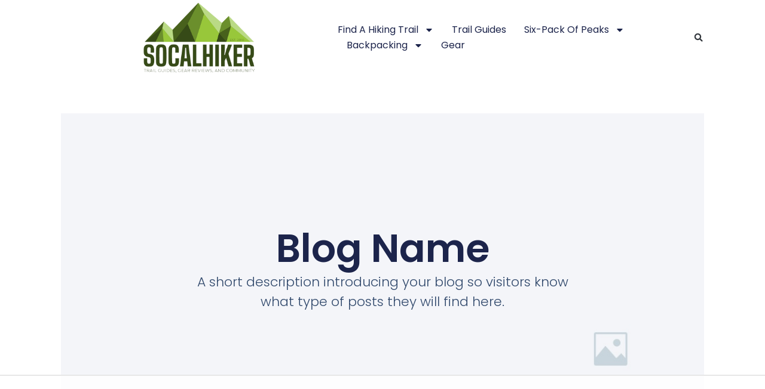

--- FILE ---
content_type: text/html; charset=UTF-8
request_url: https://socalhiker.net/tag/out-of-bounds/page/3/
body_size: 67869
content:
<!doctype html>
<html lang="en-US">
<head>
	<meta charset="UTF-8">
	<meta name="viewport" content="width=device-width, initial-scale=1">
	<link rel="profile" href="https://gmpg.org/xfn/11">
	<script data-no-optimize="1" data-cfasync="false">!function(){"use strict";const t={adt_ei:{identityApiKey:"plainText",source:"url",type:"plaintext",priority:1},adt_eih:{identityApiKey:"sha256",source:"urlh",type:"hashed",priority:2},sh_kit:{identityApiKey:"sha256",source:"urlhck",type:"hashed",priority:3}},e=Object.keys(t);function i(t){return function(t){const e=t.match(/((?=([a-z0-9._!#$%+^&*()[\]<>-]+))\2@[a-z0-9._-]+\.[a-z0-9._-]+)/gi);return e?e[0]:""}(function(t){return t.replace(/\s/g,"")}(t.toLowerCase()))}!async function(){const n=new URL(window.location.href),o=n.searchParams;let a=null;const r=Object.entries(t).sort(([,t],[,e])=>t.priority-e.priority).map(([t])=>t);for(const e of r){const n=o.get(e),r=t[e];if(!n||!r)continue;const c=decodeURIComponent(n),d="plaintext"===r.type&&i(c),s="hashed"===r.type&&c;if(d||s){a={value:c,config:r};break}}if(a){const{value:t,config:e}=a;window.adthrive=window.adthrive||{},window.adthrive.cmd=window.adthrive.cmd||[],window.adthrive.cmd.push(function(){window.adthrive.identityApi({source:e.source,[e.identityApiKey]:t},({success:i,data:n})=>{i?window.adthrive.log("info","Plugin","detectEmails",`Identity API called with ${e.type} email: ${t}`,n):window.adthrive.log("warning","Plugin","detectEmails",`Failed to call Identity API with ${e.type} email: ${t}`,n)})})}!function(t,e){const i=new URL(e);t.forEach(t=>i.searchParams.delete(t)),history.replaceState(null,"",i.toString())}(e,n)}()}();
</script><title>out of bounds 3 - SoCal Hiker</title>
	<style>img:is([sizes="auto" i], [sizes^="auto," i]) { contain-intrinsic-size: 3000px 1500px }</style>
	<style data-no-optimize="1" data-cfasync="false">
	.adthrive-ad {
		margin-top: 10px;
		margin-bottom: 10px;
		text-align: center;
		overflow-x: visible;
		clear: both;
		line-height: 0;
	}
	.adthrive-device-phone .adthrive-footer{
z-index: 99999 !important;
}

.adthrive-comscore{
background-color: #333;
margin: 0 !important;
padding:10px 0 100px 0 !important;
}

.adthrive-comscore span, .adthrive-ccpa-link{
color:#fff !important;
border-top: none !important;
text-transform: capitalize;
font-weight: bold;
}</style>
<script data-no-optimize="1" data-cfasync="false">
	window.adthriveCLS = {
		enabledLocations: ['Content', 'Recipe'],
		injectedSlots: [],
		injectedFromPlugin: true,
		branch: 'b149ab4',bucket: 'prod',			};
	window.adthriveCLS.siteAds = {"betaTester":false,"targeting":[{"value":"5942f65d029abf6ea3788d3e","key":"siteId"},{"value":"6233884d27147c7088970b59","key":"organizationId"},{"value":"SoCal Hiker","key":"siteName"},{"value":"AdThrive Edge","key":"service"},{"value":"on","key":"bidding"},{"value":["Travel"],"key":"verticals"}],"siteUrl":"https://socalhiker.net","siteId":"5942f65d029abf6ea3788d3e","siteName":"SoCal Hiker","breakpoints":{"tablet":768,"desktop":1024},"cloudflare":null,"adUnits":[{"sequence":null,"targeting":[{"value":["Header"],"key":"location"}],"devices":["desktop","tablet"],"name":"Header","sticky":false,"location":"Header","dynamic":{"pageSelector":"body:not(.woocommerce)","spacing":0,"max":1,"lazy":false,"lazyMax":null,"elementSelector":".header-widget-area","skip":0,"classNames":[],"position":"afterbegin","every":1,"enabled":true},"adSizes":[[728,90],[320,50],[468,60],[970,90],[1,1],[320,100],[970,250],[300,50],[728,250]],"priority":399,"autosize":true},{"sequence":1,"targeting":[{"value":["Sidebar"],"key":"location"}],"devices":["desktop"],"name":"Sidebar_1","sticky":false,"location":"Sidebar","dynamic":{"pageSelector":"","spacing":0,"max":1,"lazy":false,"lazyMax":null,"elementSelector":".sidebar-primary > .widget","skip":2,"classNames":["widget"],"position":"beforebegin","every":1,"enabled":true},"adSizes":[[160,600],[336,280],[320,50],[300,600],[250,250],[1,1],[320,100],[300,1050],[300,50],[300,420],[300,250]],"priority":299,"autosize":true},{"sequence":9,"targeting":[{"value":["Sidebar"],"key":"location"},{"value":true,"key":"sticky"}],"devices":["desktop"],"name":"Sidebar_9","sticky":true,"location":"Sidebar","dynamic":{"pageSelector":"","spacing":0,"max":1,"lazy":false,"lazyMax":null,"elementSelector":".sidebar-primary","skip":0,"classNames":["widget"],"position":"beforeend","every":1,"enabled":true},"adSizes":[[160,600],[336,280],[320,50],[300,600],[250,250],[1,1],[320,100],[300,1050],[300,50],[300,420],[300,250]],"priority":291,"autosize":true},{"sequence":null,"targeting":[{"value":["Content"],"key":"location"}],"devices":["desktop"],"name":"Content","sticky":false,"location":"Content","dynamic":{"pageSelector":"body.blog, body.search, body.archive:not(.woocommerce)","spacing":0,"max":2,"lazy":false,"lazyMax":null,"elementSelector":".content > *","skip":3,"classNames":[],"position":"beforebegin","every":3,"enabled":true},"adSizes":[[728,90],[336,280],[320,50],[468,60],[970,90],[250,250],[1,1],[320,100],[970,250],[1,2],[300,50],[300,300],[552,334],[728,250],[300,250]],"priority":199,"autosize":true},{"sequence":null,"targeting":[{"value":["Content"],"key":"location"}],"devices":["desktop"],"name":"Content","sticky":false,"location":"Content","dynamic":{"pageSelector":"body.single, body.page","spacing":1,"max":2,"lazy":false,"lazyMax":null,"elementSelector":".content .entry-content > *","skip":1,"classNames":[],"position":"afterend","every":1,"enabled":true},"adSizes":[[728,90],[336,280],[320,50],[468,60],[970,90],[250,250],[1,1],[320,100],[970,250],[1,2],[300,50],[300,300],[552,334],[728,250],[300,250]],"priority":199,"autosize":true},{"sequence":null,"targeting":[{"value":["Content"],"key":"location"}],"devices":["tablet","phone"],"name":"Content","sticky":false,"location":"Content","dynamic":{"pageSelector":"body.blog, body.search, body.archive","spacing":0,"max":6,"lazy":false,"lazyMax":null,"elementSelector":".content > *","skip":3,"classNames":[],"position":"beforebegin","every":3,"enabled":true},"adSizes":[[728,90],[336,280],[320,50],[468,60],[970,90],[250,250],[1,1],[320,100],[970,250],[1,2],[300,50],[300,300],[552,334],[728,250],[300,250]],"priority":199,"autosize":true},{"sequence":null,"targeting":[{"value":["Content"],"key":"location"}],"devices":["tablet"],"name":"Content","sticky":false,"location":"Content","dynamic":{"pageSelector":"body.single, body.page","spacing":0.7,"max":6,"lazy":false,"lazyMax":null,"elementSelector":".content .entry-content > *","skip":1,"classNames":[],"position":"afterend","every":1,"enabled":true},"adSizes":[[728,90],[336,280],[320,50],[468,60],[970,90],[250,250],[1,1],[320,100],[970,250],[1,2],[300,50],[300,300],[552,334],[728,250],[300,250]],"priority":199,"autosize":true},{"sequence":null,"targeting":[{"value":["Content"],"key":"location"}],"devices":["phone"],"name":"Content","sticky":false,"location":"Content","dynamic":{"pageSelector":"body.single, body.page","spacing":1,"max":6,"lazy":false,"lazyMax":null,"elementSelector":".content .entry-content > *","skip":1,"classNames":[],"position":"afterend","every":1,"enabled":true},"adSizes":[[728,90],[336,280],[320,50],[468,60],[970,90],[250,250],[1,1],[320,100],[970,250],[1,2],[300,50],[300,300],[552,334],[728,250],[300,250]],"priority":199,"autosize":true},{"sequence":null,"targeting":[{"value":["Footer"],"key":"location"},{"value":true,"key":"sticky"}],"devices":["tablet","phone","desktop"],"name":"Footer","sticky":true,"location":"Footer","dynamic":{"pageSelector":"body:not(.woocommerce)","spacing":0,"max":1,"lazy":false,"lazyMax":null,"elementSelector":"body","skip":0,"classNames":[],"position":"beforeend","every":1,"enabled":true},"adSizes":[[320,50],[320,100],[728,90],[970,90],[468,60],[1,1],[300,50]],"priority":-1,"autosize":true}],"adDensityLayout":{"mobile":{"adDensity":0.26,"onePerViewport":false},"pageOverrides":[{"mobile":{"adDensity":0.3,"onePerViewport":false},"pageSelector":"body.blog, body.search, body.archive","desktop":{"adDensity":0.26,"onePerViewport":false}},{"mobile":{"adDensity":0.26,"onePerViewport":false},"pageSelector":"body.blog, body.search, body.archive:not(.woocommerce)","desktop":{"adDensity":0.3,"onePerViewport":false}}],"desktop":{"adDensity":0.26,"onePerViewport":false}},"adDensityEnabled":true,"siteExperiments":[],"adTypes":{"sponsorTileDesktop":true,"interscrollerDesktop":true,"nativeBelowPostDesktop":true,"miniscroller":true,"largeFormatsMobile":true,"nativeMobileContent":true,"inRecipeRecommendationMobile":true,"nativeMobileRecipe":true,"sponsorTileMobile":true,"expandableCatalogAdsMobile":false,"outstreamMobile":true,"nativeHeaderMobile":true,"inRecipeRecommendationDesktop":true,"nativeDesktopContent":true,"outstreamDesktop":true,"animatedFooter":true,"skylineHeader":false,"expandableFooter":true,"nativeDesktopSidebar":true,"videoFootersMobile":true,"videoFootersDesktop":true,"interscroller":true,"nativeDesktopRecipe":true,"nativeHeaderDesktop":true,"nativeBelowPostMobile":true,"expandableCatalogAdsDesktop":false,"largeFormatsDesktop":true},"adOptions":{"theTradeDesk":true,"rtbhouse":true,"undertone":true,"sidebarConfig":{"dynamicStickySidebar":{"minHeight":1800,"enabled":true,"blockedSelectors":[]}},"footerCloseButton":true,"teads":true,"seedtag":true,"pmp":true,"thirtyThreeAcross":true,"sharethrough":true,"optimizeVideoPlayersForEarnings":true,"removeVideoTitleWrapper":true,"pubMatic":true,"contentTermsFooterEnabled":true,"infiniteScroll":false,"longerVideoAdPod":true,"yahoossp":true,"stickyContainerConfig":{"recipeDesktop":{"minHeight":400,"enabled":false},"blockedSelectors":[],"content":{"minHeight":400,"enabled":false},"recipeMobile":{"minHeight":400,"enabled":false}},"sonobi":true,"gatedPrint":{"siteEmailServiceProviderId":null,"defaultOptIn":false,"enabled":false,"newsletterPromptEnabled":false},"yieldmo":true,"footerSelector":"","amazonUAM":true,"gamMCMEnabled":true,"gamMCMChildNetworkCode":"22614587796","stickyContainerAds":false,"rubicon":true,"conversant":true,"openx":true,"customCreativeEnabled":false,"mobileHeaderHeight":1,"secColor":"#000000","unruly":true,"mediaGrid":true,"bRealTime":true,"adInViewTime":null,"gumgum":true,"comscoreFooter":true,"desktopInterstitial":false,"amx":true,"footerCloseButtonDesktop":true,"ozone":true,"isAutoOptimized":false,"adform":true,"comscoreTAL":true,"targetaff":false,"bgColor":"#FFFFFF","advancePlaylistOptions":{"playlistPlayer":{"enabled":true},"relatedPlayer":{"enabled":true,"applyToFirst":true}},"kargo":true,"liveRampATS":true,"footerCloseButtonMobile":true,"interstitialBlockedPageSelectors":"","prioritizeShorterVideoAds":true,"allowSmallerAdSizes":true,"comscore":"Lifestyle","blis":true,"wakeLock":{"desktopEnabled":true,"mobileValue":15,"mobileEnabled":true,"desktopValue":30},"mobileInterstitial":false,"tripleLift":true,"sensitiveCategories":["alc","drg","conl","gamv"],"liveRamp":true,"mobileInterstitialBlockedPageSelectors":"","adthriveEmailIdentity":true,"criteo":true,"nativo":true,"infiniteScrollOptions":{"selector":"","heightThreshold":0},"dynamicContentSlotLazyLoading":true,"clsOptimizedAds":true,"ogury":true,"verticals":["Travel"],"inImage":false,"stackadapt":true,"usCMP":{"enabled":false,"regions":[]},"advancePlaylist":true,"medianet":true,"delayLoading":false,"inImageZone":null,"appNexus":true,"rise":true,"liveRampId":"","infiniteScrollRefresh":false,"indexExchange":true},"thirdPartySiteConfig":{"partners":{"discounts":[]}},"videoPlayers":{"contextual":{"autoplayCollapsibleEnabled":true,"overrideEmbedLocation":false,"defaultPlayerType":"collapse"},"videoEmbed":"wordpress","footerSelector":"","contentSpecificPlaylists":[],"players":[{"pageSelector":"body.single","devices":["desktop"],"description":"","elementSelector":".content .entry-content > *","skip":0,"id":4056480,"position":"afterend","title":"Sticky related player - desktop","type":"stickyRelated","enabled":true,"playerId":"0jKmEsoP"},{"devices":["desktop","mobile"],"description":"","id":4056479,"title":"Stationary related player - desktop and mobile","type":"stationaryRelated","enabled":true,"playerId":"0jKmEsoP"},{"pageSelector":"body.single","devices":["mobile"],"mobileLocation":"bottom-right","description":"","elementSelector":".content .entry-content > *","skip":0,"id":4056481,"position":"afterend","title":"Sticky related player - mobile","type":"stickyRelated","enabled":true,"playerId":"0jKmEsoP"},{"playlistId":"arpig6gK","pageSelector":"body.single","devices":["desktop"],"description":"","skip":2,"title":"MY LATEST VIDEOS","type":"stickyPlaylist","enabled":false,"footerSelector":"","elementSelector":".content .entry-content > *","id":4056482,"position":"afterend","saveVideoCloseState":false,"shuffle":true,"playerId":"z5xiEOqH"},{"playlistId":"arpig6gK","pageSelector":"body.single","devices":["mobile"],"mobileLocation":"bottom-right","description":"","skip":2,"title":"MY LATEST VIDEOS","type":"stickyPlaylist","enabled":false,"footerSelector":"","elementSelector":".content .entry-content > *","id":4056483,"position":"afterend","saveVideoCloseState":false,"shuffle":true,"playerId":"z5xiEOqH"}],"partners":{"theTradeDesk":true,"unruly":true,"mediaGrid":true,"undertone":true,"gumgum":true,"seedtag":true,"amx":true,"ozone":true,"adform":true,"pmp":true,"kargo":true,"connatix":true,"stickyOutstream":{"desktop":{"enabled":false},"blockedPageSelectors":"","mobileLocation":"bottom-left","allowOnHomepage":false,"mobile":{"enabled":false},"saveVideoCloseState":false,"mobileHeaderSelector":"","allowForPageWithStickyPlayer":{"enabled":false}},"sharethrough":true,"blis":true,"tripleLift":true,"pubMatic":true,"criteo":true,"yahoossp":true,"nativo":true,"stackadapt":true,"yieldmo":true,"amazonUAM":true,"medianet":true,"rubicon":true,"appNexus":true,"rise":true,"openx":true,"indexExchange":true}}};</script>

<script data-no-optimize="1" data-cfasync="false">
(function(w, d) {
	w.adthrive = w.adthrive || {};
	w.adthrive.cmd = w.adthrive.cmd || [];
	w.adthrive.plugin = 'adthrive-ads-3.9.0';
	w.adthrive.host = 'ads.adthrive.com';
	w.adthrive.integration = 'plugin';

	var commitParam = (w.adthriveCLS && w.adthriveCLS.bucket !== 'prod' && w.adthriveCLS.branch) ? '&commit=' + w.adthriveCLS.branch : '';

	var s = d.createElement('script');
	s.async = true;
	s.referrerpolicy='no-referrer-when-downgrade';
	s.src = 'https://' + w.adthrive.host + '/sites/5942f65d029abf6ea3788d3e/ads.min.js?referrer=' + w.encodeURIComponent(w.location.href) + commitParam + '&cb=' + (Math.floor(Math.random() * 100) + 1) + '';
	var n = d.getElementsByTagName('script')[0];
	n.parentNode.insertBefore(s, n);
})(window, document);
</script>
<link rel="dns-prefetch" href="https://ads.adthrive.com/"><link rel="preconnect" href="https://ads.adthrive.com/"><link rel="preconnect" href="https://ads.adthrive.com/" crossorigin><meta name="robots" content="index, follow, max-snippet:-1, max-image-preview:large, max-video-preview:-1">
<link rel="canonical" href="https://socalhiker.net/tag/out-of-bounds/page/3/">
<meta property="og:url" content="https://socalhiker.net/tag/out-of-bounds/page/3/">
<meta property="og:site_name" content="SoCal Hiker">
<meta property="og:locale" content="en_US">
<meta property="og:type" content="object">
<meta property="og:title" content="out of bounds 3 - SoCal Hiker">
<meta property="fb:pages" content="">
<meta property="fb:admins" content="">
<meta property="fb:app_id" content="">
<meta name="twitter:card" content="summary">
<meta name="twitter:site" content="https://twitter.com/TheSoCalHiker">
<meta name="twitter:creator" content="@https://twitter.com/TheSoCalHiker">
<meta name="twitter:title" content="out of bounds 3 - SoCal Hiker">
<link rel='dns-prefetch' href='//www.googletagmanager.com' />
<link rel='dns-prefetch' href='//stats.wp.com' />
<link rel="alternate" type="application/rss+xml" title="SoCal Hiker &raquo; Feed" href="https://socalhiker.net/feed/" />
<link rel="alternate" type="application/rss+xml" title="SoCal Hiker &raquo; Comments Feed" href="https://socalhiker.net/comments/feed/" />
<link rel="alternate" type="application/rss+xml" title="SoCal Hiker &raquo; out of bounds Tag Feed" href="https://socalhiker.net/tag/out-of-bounds/feed/" />
<script>
window._wpemojiSettings = {"baseUrl":"https:\/\/s.w.org\/images\/core\/emoji\/16.0.1\/72x72\/","ext":".png","svgUrl":"https:\/\/s.w.org\/images\/core\/emoji\/16.0.1\/svg\/","svgExt":".svg","source":{"concatemoji":"https:\/\/socalhiker.net\/wp-includes\/js\/wp-emoji-release.min.js?ver=6.8.3"}};
/*! This file is auto-generated */
!function(s,n){var o,i,e;function c(e){try{var t={supportTests:e,timestamp:(new Date).valueOf()};sessionStorage.setItem(o,JSON.stringify(t))}catch(e){}}function p(e,t,n){e.clearRect(0,0,e.canvas.width,e.canvas.height),e.fillText(t,0,0);var t=new Uint32Array(e.getImageData(0,0,e.canvas.width,e.canvas.height).data),a=(e.clearRect(0,0,e.canvas.width,e.canvas.height),e.fillText(n,0,0),new Uint32Array(e.getImageData(0,0,e.canvas.width,e.canvas.height).data));return t.every(function(e,t){return e===a[t]})}function u(e,t){e.clearRect(0,0,e.canvas.width,e.canvas.height),e.fillText(t,0,0);for(var n=e.getImageData(16,16,1,1),a=0;a<n.data.length;a++)if(0!==n.data[a])return!1;return!0}function f(e,t,n,a){switch(t){case"flag":return n(e,"\ud83c\udff3\ufe0f\u200d\u26a7\ufe0f","\ud83c\udff3\ufe0f\u200b\u26a7\ufe0f")?!1:!n(e,"\ud83c\udde8\ud83c\uddf6","\ud83c\udde8\u200b\ud83c\uddf6")&&!n(e,"\ud83c\udff4\udb40\udc67\udb40\udc62\udb40\udc65\udb40\udc6e\udb40\udc67\udb40\udc7f","\ud83c\udff4\u200b\udb40\udc67\u200b\udb40\udc62\u200b\udb40\udc65\u200b\udb40\udc6e\u200b\udb40\udc67\u200b\udb40\udc7f");case"emoji":return!a(e,"\ud83e\udedf")}return!1}function g(e,t,n,a){var r="undefined"!=typeof WorkerGlobalScope&&self instanceof WorkerGlobalScope?new OffscreenCanvas(300,150):s.createElement("canvas"),o=r.getContext("2d",{willReadFrequently:!0}),i=(o.textBaseline="top",o.font="600 32px Arial",{});return e.forEach(function(e){i[e]=t(o,e,n,a)}),i}function t(e){var t=s.createElement("script");t.src=e,t.defer=!0,s.head.appendChild(t)}"undefined"!=typeof Promise&&(o="wpEmojiSettingsSupports",i=["flag","emoji"],n.supports={everything:!0,everythingExceptFlag:!0},e=new Promise(function(e){s.addEventListener("DOMContentLoaded",e,{once:!0})}),new Promise(function(t){var n=function(){try{var e=JSON.parse(sessionStorage.getItem(o));if("object"==typeof e&&"number"==typeof e.timestamp&&(new Date).valueOf()<e.timestamp+604800&&"object"==typeof e.supportTests)return e.supportTests}catch(e){}return null}();if(!n){if("undefined"!=typeof Worker&&"undefined"!=typeof OffscreenCanvas&&"undefined"!=typeof URL&&URL.createObjectURL&&"undefined"!=typeof Blob)try{var e="postMessage("+g.toString()+"("+[JSON.stringify(i),f.toString(),p.toString(),u.toString()].join(",")+"));",a=new Blob([e],{type:"text/javascript"}),r=new Worker(URL.createObjectURL(a),{name:"wpTestEmojiSupports"});return void(r.onmessage=function(e){c(n=e.data),r.terminate(),t(n)})}catch(e){}c(n=g(i,f,p,u))}t(n)}).then(function(e){for(var t in e)n.supports[t]=e[t],n.supports.everything=n.supports.everything&&n.supports[t],"flag"!==t&&(n.supports.everythingExceptFlag=n.supports.everythingExceptFlag&&n.supports[t]);n.supports.everythingExceptFlag=n.supports.everythingExceptFlag&&!n.supports.flag,n.DOMReady=!1,n.readyCallback=function(){n.DOMReady=!0}}).then(function(){return e}).then(function(){var e;n.supports.everything||(n.readyCallback(),(e=n.source||{}).concatemoji?t(e.concatemoji):e.wpemoji&&e.twemoji&&(t(e.twemoji),t(e.wpemoji)))}))}((window,document),window._wpemojiSettings);
</script>

<link rel='stylesheet' id='arqam-style-css' href='https://socalhiker.net/wp-content/plugins/arqam/assets/style.css?ver=6.8.3' media='all' />
<link rel='stylesheet' id='colorboxstyle-css' href='https://socalhiker.net/wp-content/plugins/link-library/colorbox/colorbox.css?ver=6.8.3' media='all' />
<link rel='stylesheet' id='gdbbx-front-widgets-css' href='https://socalhiker.net/wp-content/plugins/gd-bbpress-toolbox/templates/default/css/widgets.min.css?ver=5.5.3.795' media='all' />
<link rel='stylesheet' id='sbi_styles-css' href='https://socalhiker.net/wp-content/plugins/instagram-feed-pro/css/sbi-styles.min.css?ver=6.8.1' media='all' />
<style id='wp-emoji-styles-inline-css'>

	img.wp-smiley, img.emoji {
		display: inline !important;
		border: none !important;
		box-shadow: none !important;
		height: 1em !important;
		width: 1em !important;
		margin: 0 0.07em !important;
		vertical-align: -0.1em !important;
		background: none !important;
		padding: 0 !important;
	}
</style>
<link rel='stylesheet' id='wp-block-library-css' href='https://socalhiker.net/wp-includes/css/dist/block-library/style.min.css?ver=6.8.3' media='all' />
<link rel='stylesheet' id='activecampaign-form-block-css' href='https://socalhiker.net/wp-content/plugins/activecampaign-subscription-forms/activecampaign-form-block/build/style-index.css?ver=1749931098' media='all' />
<link rel='stylesheet' id='mediaelement-css' href='https://socalhiker.net/wp-includes/js/mediaelement/mediaelementplayer-legacy.min.css?ver=4.2.17' media='all' />
<link rel='stylesheet' id='wp-mediaelement-css' href='https://socalhiker.net/wp-includes/js/mediaelement/wp-mediaelement.min.css?ver=6.8.3' media='all' />
<style id='jetpack-sharing-buttons-style-inline-css'>
.jetpack-sharing-buttons__services-list{display:flex;flex-direction:row;flex-wrap:wrap;gap:0;list-style-type:none;margin:5px;padding:0}.jetpack-sharing-buttons__services-list.has-small-icon-size{font-size:12px}.jetpack-sharing-buttons__services-list.has-normal-icon-size{font-size:16px}.jetpack-sharing-buttons__services-list.has-large-icon-size{font-size:24px}.jetpack-sharing-buttons__services-list.has-huge-icon-size{font-size:36px}@media print{.jetpack-sharing-buttons__services-list{display:none!important}}.editor-styles-wrapper .wp-block-jetpack-sharing-buttons{gap:0;padding-inline-start:0}ul.jetpack-sharing-buttons__services-list.has-background{padding:1.25em 2.375em}
</style>
<style id='wpseopress-local-business-style-inline-css'>
span.wp-block-wpseopress-local-business-field{margin-right:8px}

</style>
<style id='global-styles-inline-css'>
:root{--wp--preset--aspect-ratio--square: 1;--wp--preset--aspect-ratio--4-3: 4/3;--wp--preset--aspect-ratio--3-4: 3/4;--wp--preset--aspect-ratio--3-2: 3/2;--wp--preset--aspect-ratio--2-3: 2/3;--wp--preset--aspect-ratio--16-9: 16/9;--wp--preset--aspect-ratio--9-16: 9/16;--wp--preset--color--black: #000000;--wp--preset--color--cyan-bluish-gray: #abb8c3;--wp--preset--color--white: #ffffff;--wp--preset--color--pale-pink: #f78da7;--wp--preset--color--vivid-red: #cf2e2e;--wp--preset--color--luminous-vivid-orange: #ff6900;--wp--preset--color--luminous-vivid-amber: #fcb900;--wp--preset--color--light-green-cyan: #7bdcb5;--wp--preset--color--vivid-green-cyan: #00d084;--wp--preset--color--pale-cyan-blue: #8ed1fc;--wp--preset--color--vivid-cyan-blue: #0693e3;--wp--preset--color--vivid-purple: #9b51e0;--wp--preset--gradient--vivid-cyan-blue-to-vivid-purple: linear-gradient(135deg,rgba(6,147,227,1) 0%,rgb(155,81,224) 100%);--wp--preset--gradient--light-green-cyan-to-vivid-green-cyan: linear-gradient(135deg,rgb(122,220,180) 0%,rgb(0,208,130) 100%);--wp--preset--gradient--luminous-vivid-amber-to-luminous-vivid-orange: linear-gradient(135deg,rgba(252,185,0,1) 0%,rgba(255,105,0,1) 100%);--wp--preset--gradient--luminous-vivid-orange-to-vivid-red: linear-gradient(135deg,rgba(255,105,0,1) 0%,rgb(207,46,46) 100%);--wp--preset--gradient--very-light-gray-to-cyan-bluish-gray: linear-gradient(135deg,rgb(238,238,238) 0%,rgb(169,184,195) 100%);--wp--preset--gradient--cool-to-warm-spectrum: linear-gradient(135deg,rgb(74,234,220) 0%,rgb(151,120,209) 20%,rgb(207,42,186) 40%,rgb(238,44,130) 60%,rgb(251,105,98) 80%,rgb(254,248,76) 100%);--wp--preset--gradient--blush-light-purple: linear-gradient(135deg,rgb(255,206,236) 0%,rgb(152,150,240) 100%);--wp--preset--gradient--blush-bordeaux: linear-gradient(135deg,rgb(254,205,165) 0%,rgb(254,45,45) 50%,rgb(107,0,62) 100%);--wp--preset--gradient--luminous-dusk: linear-gradient(135deg,rgb(255,203,112) 0%,rgb(199,81,192) 50%,rgb(65,88,208) 100%);--wp--preset--gradient--pale-ocean: linear-gradient(135deg,rgb(255,245,203) 0%,rgb(182,227,212) 50%,rgb(51,167,181) 100%);--wp--preset--gradient--electric-grass: linear-gradient(135deg,rgb(202,248,128) 0%,rgb(113,206,126) 100%);--wp--preset--gradient--midnight: linear-gradient(135deg,rgb(2,3,129) 0%,rgb(40,116,252) 100%);--wp--preset--font-size--small: 13px;--wp--preset--font-size--medium: 20px;--wp--preset--font-size--large: 36px;--wp--preset--font-size--x-large: 42px;--wp--preset--spacing--20: 0.44rem;--wp--preset--spacing--30: 0.67rem;--wp--preset--spacing--40: 1rem;--wp--preset--spacing--50: 1.5rem;--wp--preset--spacing--60: 2.25rem;--wp--preset--spacing--70: 3.38rem;--wp--preset--spacing--80: 5.06rem;--wp--preset--shadow--natural: 6px 6px 9px rgba(0, 0, 0, 0.2);--wp--preset--shadow--deep: 12px 12px 50px rgba(0, 0, 0, 0.4);--wp--preset--shadow--sharp: 6px 6px 0px rgba(0, 0, 0, 0.2);--wp--preset--shadow--outlined: 6px 6px 0px -3px rgba(255, 255, 255, 1), 6px 6px rgba(0, 0, 0, 1);--wp--preset--shadow--crisp: 6px 6px 0px rgba(0, 0, 0, 1);}:root { --wp--style--global--content-size: 800px;--wp--style--global--wide-size: 1200px; }:where(body) { margin: 0; }.wp-site-blocks > .alignleft { float: left; margin-right: 2em; }.wp-site-blocks > .alignright { float: right; margin-left: 2em; }.wp-site-blocks > .aligncenter { justify-content: center; margin-left: auto; margin-right: auto; }:where(.wp-site-blocks) > * { margin-block-start: 24px; margin-block-end: 0; }:where(.wp-site-blocks) > :first-child { margin-block-start: 0; }:where(.wp-site-blocks) > :last-child { margin-block-end: 0; }:root { --wp--style--block-gap: 24px; }:root :where(.is-layout-flow) > :first-child{margin-block-start: 0;}:root :where(.is-layout-flow) > :last-child{margin-block-end: 0;}:root :where(.is-layout-flow) > *{margin-block-start: 24px;margin-block-end: 0;}:root :where(.is-layout-constrained) > :first-child{margin-block-start: 0;}:root :where(.is-layout-constrained) > :last-child{margin-block-end: 0;}:root :where(.is-layout-constrained) > *{margin-block-start: 24px;margin-block-end: 0;}:root :where(.is-layout-flex){gap: 24px;}:root :where(.is-layout-grid){gap: 24px;}.is-layout-flow > .alignleft{float: left;margin-inline-start: 0;margin-inline-end: 2em;}.is-layout-flow > .alignright{float: right;margin-inline-start: 2em;margin-inline-end: 0;}.is-layout-flow > .aligncenter{margin-left: auto !important;margin-right: auto !important;}.is-layout-constrained > .alignleft{float: left;margin-inline-start: 0;margin-inline-end: 2em;}.is-layout-constrained > .alignright{float: right;margin-inline-start: 2em;margin-inline-end: 0;}.is-layout-constrained > .aligncenter{margin-left: auto !important;margin-right: auto !important;}.is-layout-constrained > :where(:not(.alignleft):not(.alignright):not(.alignfull)){max-width: var(--wp--style--global--content-size);margin-left: auto !important;margin-right: auto !important;}.is-layout-constrained > .alignwide{max-width: var(--wp--style--global--wide-size);}body .is-layout-flex{display: flex;}.is-layout-flex{flex-wrap: wrap;align-items: center;}.is-layout-flex > :is(*, div){margin: 0;}body .is-layout-grid{display: grid;}.is-layout-grid > :is(*, div){margin: 0;}body{padding-top: 0px;padding-right: 0px;padding-bottom: 0px;padding-left: 0px;}a:where(:not(.wp-element-button)){text-decoration: underline;}:root :where(.wp-element-button, .wp-block-button__link){background-color: #32373c;border-width: 0;color: #fff;font-family: inherit;font-size: inherit;line-height: inherit;padding: calc(0.667em + 2px) calc(1.333em + 2px);text-decoration: none;}.has-black-color{color: var(--wp--preset--color--black) !important;}.has-cyan-bluish-gray-color{color: var(--wp--preset--color--cyan-bluish-gray) !important;}.has-white-color{color: var(--wp--preset--color--white) !important;}.has-pale-pink-color{color: var(--wp--preset--color--pale-pink) !important;}.has-vivid-red-color{color: var(--wp--preset--color--vivid-red) !important;}.has-luminous-vivid-orange-color{color: var(--wp--preset--color--luminous-vivid-orange) !important;}.has-luminous-vivid-amber-color{color: var(--wp--preset--color--luminous-vivid-amber) !important;}.has-light-green-cyan-color{color: var(--wp--preset--color--light-green-cyan) !important;}.has-vivid-green-cyan-color{color: var(--wp--preset--color--vivid-green-cyan) !important;}.has-pale-cyan-blue-color{color: var(--wp--preset--color--pale-cyan-blue) !important;}.has-vivid-cyan-blue-color{color: var(--wp--preset--color--vivid-cyan-blue) !important;}.has-vivid-purple-color{color: var(--wp--preset--color--vivid-purple) !important;}.has-black-background-color{background-color: var(--wp--preset--color--black) !important;}.has-cyan-bluish-gray-background-color{background-color: var(--wp--preset--color--cyan-bluish-gray) !important;}.has-white-background-color{background-color: var(--wp--preset--color--white) !important;}.has-pale-pink-background-color{background-color: var(--wp--preset--color--pale-pink) !important;}.has-vivid-red-background-color{background-color: var(--wp--preset--color--vivid-red) !important;}.has-luminous-vivid-orange-background-color{background-color: var(--wp--preset--color--luminous-vivid-orange) !important;}.has-luminous-vivid-amber-background-color{background-color: var(--wp--preset--color--luminous-vivid-amber) !important;}.has-light-green-cyan-background-color{background-color: var(--wp--preset--color--light-green-cyan) !important;}.has-vivid-green-cyan-background-color{background-color: var(--wp--preset--color--vivid-green-cyan) !important;}.has-pale-cyan-blue-background-color{background-color: var(--wp--preset--color--pale-cyan-blue) !important;}.has-vivid-cyan-blue-background-color{background-color: var(--wp--preset--color--vivid-cyan-blue) !important;}.has-vivid-purple-background-color{background-color: var(--wp--preset--color--vivid-purple) !important;}.has-black-border-color{border-color: var(--wp--preset--color--black) !important;}.has-cyan-bluish-gray-border-color{border-color: var(--wp--preset--color--cyan-bluish-gray) !important;}.has-white-border-color{border-color: var(--wp--preset--color--white) !important;}.has-pale-pink-border-color{border-color: var(--wp--preset--color--pale-pink) !important;}.has-vivid-red-border-color{border-color: var(--wp--preset--color--vivid-red) !important;}.has-luminous-vivid-orange-border-color{border-color: var(--wp--preset--color--luminous-vivid-orange) !important;}.has-luminous-vivid-amber-border-color{border-color: var(--wp--preset--color--luminous-vivid-amber) !important;}.has-light-green-cyan-border-color{border-color: var(--wp--preset--color--light-green-cyan) !important;}.has-vivid-green-cyan-border-color{border-color: var(--wp--preset--color--vivid-green-cyan) !important;}.has-pale-cyan-blue-border-color{border-color: var(--wp--preset--color--pale-cyan-blue) !important;}.has-vivid-cyan-blue-border-color{border-color: var(--wp--preset--color--vivid-cyan-blue) !important;}.has-vivid-purple-border-color{border-color: var(--wp--preset--color--vivid-purple) !important;}.has-vivid-cyan-blue-to-vivid-purple-gradient-background{background: var(--wp--preset--gradient--vivid-cyan-blue-to-vivid-purple) !important;}.has-light-green-cyan-to-vivid-green-cyan-gradient-background{background: var(--wp--preset--gradient--light-green-cyan-to-vivid-green-cyan) !important;}.has-luminous-vivid-amber-to-luminous-vivid-orange-gradient-background{background: var(--wp--preset--gradient--luminous-vivid-amber-to-luminous-vivid-orange) !important;}.has-luminous-vivid-orange-to-vivid-red-gradient-background{background: var(--wp--preset--gradient--luminous-vivid-orange-to-vivid-red) !important;}.has-very-light-gray-to-cyan-bluish-gray-gradient-background{background: var(--wp--preset--gradient--very-light-gray-to-cyan-bluish-gray) !important;}.has-cool-to-warm-spectrum-gradient-background{background: var(--wp--preset--gradient--cool-to-warm-spectrum) !important;}.has-blush-light-purple-gradient-background{background: var(--wp--preset--gradient--blush-light-purple) !important;}.has-blush-bordeaux-gradient-background{background: var(--wp--preset--gradient--blush-bordeaux) !important;}.has-luminous-dusk-gradient-background{background: var(--wp--preset--gradient--luminous-dusk) !important;}.has-pale-ocean-gradient-background{background: var(--wp--preset--gradient--pale-ocean) !important;}.has-electric-grass-gradient-background{background: var(--wp--preset--gradient--electric-grass) !important;}.has-midnight-gradient-background{background: var(--wp--preset--gradient--midnight) !important;}.has-small-font-size{font-size: var(--wp--preset--font-size--small) !important;}.has-medium-font-size{font-size: var(--wp--preset--font-size--medium) !important;}.has-large-font-size{font-size: var(--wp--preset--font-size--large) !important;}.has-x-large-font-size{font-size: var(--wp--preset--font-size--x-large) !important;}
:root :where(.wp-block-pullquote){font-size: 1.5em;line-height: 1.6;}
</style>
<link rel='stylesheet' id='bbp-default-css' href='https://socalhiker.net/wp-content/plugins/bbpress/templates/default/css/bbpress.min.css?ver=2.6.14' media='all' />
<link rel='stylesheet' id='thumbs_rating_styles-css' href='https://socalhiker.net/wp-content/plugins/link-library/upvote-downvote/css/style.css?ver=1.0.0' media='all' />
<link rel='stylesheet' id='mapsmarkerpro-css' href='https://socalhiker.net/wp-content/plugins/maps-marker-pro/css/mapsmarkerpro.css?ver=4.31.1' media='all' />
<link rel='stylesheet' id='vr-views-css' href='https://socalhiker.net/wp-content/plugins/vr-views/public/css/vr-views-public.css?ver=1.0.0' media='all' />
<link rel='stylesheet' id='output-style-css' href='https://socalhiker.net/wp-content/plugins/wp-gpx-maps/css/wp-gpx-maps-output.css?ver=1.0.0' media='all' />
<link rel='stylesheet' id='leaflet-css' href='https://socalhiker.net/wp-content/plugins/wp-gpx-maps/ThirdParties/Leaflet_1.5.1/leaflet.css?ver=1.5.1' media='all' />
<link rel='stylesheet' id='leaflet.markercluster-css' href='https://socalhiker.net/wp-content/plugins/wp-gpx-maps/ThirdParties/Leaflet.markercluster-1.4.1/MarkerCluster.css?ver=1.4.1,' media='all' />
<link rel='stylesheet' id='leaflet.Photo-css' href='https://socalhiker.net/wp-content/plugins/wp-gpx-maps/ThirdParties/Leaflet.Photo/Leaflet.Photo.css?ver=6.8.3' media='all' />
<link rel='stylesheet' id='leaflet.fullscreen-css' href='https://socalhiker.net/wp-content/plugins/wp-gpx-maps/ThirdParties/leaflet.fullscreen-1.4.5/Control.FullScreen.css?ver=1.5.1' media='all' />
<link rel='stylesheet' id='hello-elementor-css' href='https://socalhiker.net/wp-content/themes/hello-elementor/assets/css/reset.css?ver=3.4.4' media='all' />
<link rel='stylesheet' id='hello-elementor-theme-style-css' href='https://socalhiker.net/wp-content/themes/hello-elementor/assets/css/theme.css?ver=3.4.4' media='all' />
<link rel='stylesheet' id='hello-elementor-header-footer-css' href='https://socalhiker.net/wp-content/themes/hello-elementor/assets/css/header-footer.css?ver=3.4.4' media='all' />
<link rel='stylesheet' id='elementor-frontend-css' href='https://socalhiker.net/wp-content/plugins/elementor/assets/css/frontend.min.css?ver=3.32.4' media='all' />
<link rel='stylesheet' id='elementor-post-429931-css' href='https://socalhiker.net/wp-content/uploads/elementor/css/post-429931.css?ver=1761948908' media='all' />
<link rel='stylesheet' id='widget-image-css' href='https://socalhiker.net/wp-content/plugins/elementor/assets/css/widget-image.min.css?ver=3.32.4' media='all' />
<link rel='stylesheet' id='widget-nav-menu-css' href='https://socalhiker.net/wp-content/plugins/elementor-pro/assets/css/widget-nav-menu.min.css?ver=3.32.2' media='all' />
<link rel='stylesheet' id='widget-search-form-css' href='https://socalhiker.net/wp-content/plugins/elementor-pro/assets/css/widget-search-form.min.css?ver=3.32.2' media='all' />
<link rel='stylesheet' id='e-sticky-css' href='https://socalhiker.net/wp-content/plugins/elementor-pro/assets/css/modules/sticky.min.css?ver=3.32.2' media='all' />
<link rel='stylesheet' id='widget-heading-css' href='https://socalhiker.net/wp-content/plugins/elementor/assets/css/widget-heading.min.css?ver=3.32.4' media='all' />
<link rel='stylesheet' id='widget-form-css' href='https://socalhiker.net/wp-content/plugins/elementor-pro/assets/css/widget-form.min.css?ver=3.32.2' media='all' />
<link rel='stylesheet' id='widget-posts-css' href='https://socalhiker.net/wp-content/plugins/elementor-pro/assets/css/widget-posts.min.css?ver=3.32.2' media='all' />
<link rel='stylesheet' id='sbistyles-css' href='https://socalhiker.net/wp-content/plugins/instagram-feed-pro/css/sbi-styles.min.css?ver=6.8.1' media='all' />
<link rel='stylesheet' id='elementor-post-429948-css' href='https://socalhiker.net/wp-content/uploads/elementor/css/post-429948.css?ver=1761948908' media='all' />
<link rel='stylesheet' id='elementor-post-429952-css' href='https://socalhiker.net/wp-content/uploads/elementor/css/post-429952.css?ver=1761948908' media='all' />
<link rel='stylesheet' id='elementor-post-429945-css' href='https://socalhiker.net/wp-content/uploads/elementor/css/post-429945.css?ver=1761948916' media='all' />
<link rel='stylesheet' id='tablepress-default-css' href='https://socalhiker.net/wp-content/tablepress-combined.min.css?ver=47' media='all' />
<link rel='stylesheet' id='stbCoreCSS-css' href='https://socalhiker.net/wp-content/plugins/wp-special-textboxes/css/stb-core.css?ver=6.2.6' media='all' />
<style id='stbCoreCSS-inline-css'>
.stb-container {border-radius: 5px;-webkit-box-shadow: unset;box-shadow: unset;margin: 10px 10px 10px 10px}.stb-container.stb-widget {margin-left: 0;margin-right: 0;box-shadow: none}.stb-container .stb-caption .stb-caption-content {font-size: 15px;font-family: unset}.stb-container .stb-caption .stb-tool {background-color: transparent;background-image: url(https://socalhiker.net//wp-content/uploads/2022/07/1x1transparent.png);background-position: 50%;background-repeat: no-repeat}.stb-container .stb-content {padding: 10px;font-size: unset;font-family: unset;text-shadow: unset}.stb-container.stb-collapsed .stb-caption .stb-tool {background-image: url([data-uri])}.stb-container.stb-collapsed .stb-content {padding-bottom: 0;padding-top: 0}.stb-container.stb-no-caption, .stb-container.stb-no-caption.stb-ltr {direction: ltr}.stb-container.stb-no-caption:not(.stb-caption-box) .stb-content,.stb-container.stb-no-caption.stb-ltr:not(.stb-caption-box) .stb-content {padding: 10px 10px 10px 0}.stb-container.stb-no-caption.stb-rtl {direction: rtl}.stb-container.stb-no-caption.stb-rtl:not(.stb-caption-box) .stb-content {padding: 10px 0 10px 10px}
.stb-container.stb-style-alert {color: #000000;border: 1px solid rgb(199, 46, 40);background-image: -webkit-gradient(linear, left top, left bottom, color-stop(30%, #FFE7E6), color-stop(90%, rgb(251, 244, 244)));background-image: -o-linear-gradient(top, #FFE7E6 30%, rgb(251, 244, 244) 90%);background-image: linear-gradient(180deg, #FFE7E6 30%, rgb(251, 244, 244) 90%);}.stb-container.stb-style-alert .stb-caption {color: #FFFFFF;background-image: -webkit-gradient(linear, left top, left bottom, color-stop(30%, rgb(199, 46, 40)), color-stop(90%, #C72E28));background-image: -o-linear-gradient(top, rgb(199, 46, 40) 30%, #C72E28 90%);background-image: linear-gradient(180deg, rgb(199, 46, 40) 30%, #C72E28 90%);}.stb-container.stb-style-alert.stb-no-caption:not(.stb-caption-box) .stb-caption {background-image: -webkit-gradient(linear, left top, left bottom, color-stop(30%, #FFE7E6), color-stop(90%, rgb(251, 244, 244)));background-image: -o-linear-gradient(top, #FFE7E6 30%, rgb(251, 244, 244) 90%);background-image: linear-gradient(180deg, #FFE7E6 30%, rgb(251, 244, 244) 90%);}.stb-container.stb-style-black {color: #FFFFFF;border: 1px solid #6E6E6E;background-image: -webkit-gradient(linear, left top, left bottom, color-stop(30%, #000000), color-stop(90%, #));background-image: -o-linear-gradient(top, #000000 30%, # 90%);background-image: linear-gradient(180deg, #000000 30%, # 90%);}.stb-container.stb-style-black .stb-caption {color: #FFFFFF;background-image: -webkit-gradient(linear, left top, left bottom, color-stop(30%, #333333), color-stop(90%, #));background-image: -o-linear-gradient(top, #333333 30%, # 90%);background-image: linear-gradient(180deg, #333333 30%, # 90%);}.stb-container.stb-style-black.stb-no-caption:not(.stb-caption-box) .stb-caption {background-image: -webkit-gradient(linear, left top, left bottom, color-stop(30%, #000000), color-stop(90%, #));background-image: -o-linear-gradient(top, #000000 30%, # 90%);background-image: linear-gradient(180deg, #000000 30%, # 90%);}.stb-container.stb-style-custom {color: #614a2f;border: 1px solid #609a31;background-image: -webkit-gradient(linear, left top, left bottom, color-stop(30%, #ffffff), color-stop(90%, #ffffff));background-image: -o-linear-gradient(top, #ffffff 30%, #ffffff 90%);background-image: linear-gradient(180deg, #ffffff 30%, #ffffff 90%);}.stb-container.stb-style-custom .stb-caption {color: #ffffff;background-image: -webkit-gradient(linear, left top, left bottom, color-stop(30%, #609a31), color-stop(90%, #609a31));background-image: -o-linear-gradient(top, #609a31 30%, #609a31 90%);background-image: linear-gradient(180deg, #609a31 30%, #609a31 90%);}.stb-container.stb-style-custom.stb-no-caption:not(.stb-caption-box) .stb-caption {background-image: -webkit-gradient(linear, left top, left bottom, color-stop(30%, #ffffff), color-stop(90%, #ffffff));background-image: -o-linear-gradient(top, #ffffff 30%, #ffffff 90%);background-image: linear-gradient(180deg, #ffffff 30%, #ffffff 90%);}.stb-container.stb-style-download {color: #000000;border: 1px solid #65ADFE;background-image: -webkit-gradient(linear, left top, left bottom, color-stop(30%, #DFF0FF), color-stop(90%, #));background-image: -o-linear-gradient(top, #DFF0FF 30%, # 90%);background-image: linear-gradient(180deg, #DFF0FF 30%, # 90%);}.stb-container.stb-style-download .stb-caption {color: #FFFFFF;background-image: -webkit-gradient(linear, left top, left bottom, color-stop(30%, #65ADFE), color-stop(90%, #));background-image: -o-linear-gradient(top, #65ADFE 30%, # 90%);background-image: linear-gradient(180deg, #65ADFE 30%, # 90%);}.stb-container.stb-style-download.stb-no-caption:not(.stb-caption-box) .stb-caption {background-image: -webkit-gradient(linear, left top, left bottom, color-stop(30%, #DFF0FF), color-stop(90%, #));background-image: -o-linear-gradient(top, #DFF0FF 30%, # 90%);background-image: linear-gradient(180deg, #DFF0FF 30%, # 90%);}.stb-container.stb-style-grey {color: #000000;border: 1px solid #BBBBBB;background-image: -webkit-gradient(linear, left top, left bottom, color-stop(30%, #EEEEEE), color-stop(90%, #));background-image: -o-linear-gradient(top, #EEEEEE 30%, # 90%);background-image: linear-gradient(180deg, #EEEEEE 30%, # 90%);}.stb-container.stb-style-grey .stb-caption {color: #FFFFFF;background-image: -webkit-gradient(linear, left top, left bottom, color-stop(30%, #BBBBBB), color-stop(90%, #));background-image: -o-linear-gradient(top, #BBBBBB 30%, # 90%);background-image: linear-gradient(180deg, #BBBBBB 30%, # 90%);}.stb-container.stb-style-grey.stb-no-caption:not(.stb-caption-box) .stb-caption {background-image: -webkit-gradient(linear, left top, left bottom, color-stop(30%, #EEEEEE), color-stop(90%, #));background-image: -o-linear-gradient(top, #EEEEEE 30%, # 90%);background-image: linear-gradient(180deg, #EEEEEE 30%, # 90%);}.stb-container.stb-style-info {color: #000000;border: 1px solid #7AD975;background-image: -webkit-gradient(linear, left top, left bottom, color-stop(30%, #E2F8DE), color-stop(90%, #));background-image: -o-linear-gradient(top, #E2F8DE 30%, # 90%);background-image: linear-gradient(180deg, #E2F8DE 30%, # 90%);}.stb-container.stb-style-info .stb-caption {color: #FFFFFF;background-image: -webkit-gradient(linear, left top, left bottom, color-stop(30%, #7AD975), color-stop(90%, #));background-image: -o-linear-gradient(top, #7AD975 30%, # 90%);background-image: linear-gradient(180deg, #7AD975 30%, # 90%);}.stb-container.stb-style-info.stb-no-caption:not(.stb-caption-box) .stb-caption {background-image: -webkit-gradient(linear, left top, left bottom, color-stop(30%, #E2F8DE), color-stop(90%, #));background-image: -o-linear-gradient(top, #E2F8DE 30%, # 90%);background-image: linear-gradient(180deg, #E2F8DE 30%, # 90%);}.stb-container.stb-style-warning {color: #000000;border: 1px solid #FE9A05;background-image: -webkit-gradient(linear, left top, left bottom, color-stop(30%, #FEFFD5), color-stop(90%, #));background-image: -o-linear-gradient(top, #FEFFD5 30%, # 90%);background-image: linear-gradient(180deg, #FEFFD5 30%, # 90%);}.stb-container.stb-style-warning .stb-caption {color: #FFFFFF;background-image: -webkit-gradient(linear, left top, left bottom, color-stop(30%, #FE9A05), color-stop(90%, #));background-image: -o-linear-gradient(top, #FE9A05 30%, # 90%);background-image: linear-gradient(180deg, #FE9A05 30%, # 90%);}.stb-container.stb-style-warning.stb-no-caption:not(.stb-caption-box) .stb-caption {background-image: -webkit-gradient(linear, left top, left bottom, color-stop(30%, #FEFFD5), color-stop(90%, #));background-image: -o-linear-gradient(top, #FEFFD5 30%, # 90%);background-image: linear-gradient(180deg, #FEFFD5 30%, # 90%);}
</style>
<link rel='stylesheet' id='elementor-gf-local-poppins-css' href='https://socalhiker.net/wp-content/uploads/elementor/google-fonts/css/poppins.css?ver=1742230335' media='all' />
<script src="https://socalhiker.net/wp-content/plugins/jquery-updater/js/jquery-3.7.1.min.js?ver=3.7.1" id="jquery-core-js"></script>
<script src="https://socalhiker.net/wp-content/plugins/jquery-updater/js/jquery-migrate-3.5.2.min.js?ver=3.5.2" id="jquery-migrate-js"></script>
<script src="https://socalhiker.net/wp-content/plugins/link-library/colorbox/jquery.colorbox-min.js?ver=1.3.9" id="colorbox-js"></script>
<script id="thumbs_rating_scripts-js-extra">
var thumbs_rating_ajax = {"ajax_url":"https:\/\/socalhiker.net\/wp-admin\/admin-ajax.php","nonce":"ee6c995f16"};
</script>
<script src="https://socalhiker.net/wp-content/plugins/link-library/upvote-downvote/js/general.js?ver=4.0.1" id="thumbs_rating_scripts-js"></script>
<script src="https://socalhiker.net/wp-content/plugins/vr-views/public/js/vr-views-public.js?ver=1.0.0" id="vr-views-js"></script>
<script src="https://socalhiker.net/wp-content/plugins/wp-gpx-maps/ThirdParties/Leaflet_1.5.1/leaflet.js?ver=1.5.1" id="leaflet-js"></script>
<script src="https://socalhiker.net/wp-content/plugins/wp-gpx-maps/ThirdParties/Leaflet.markercluster-1.4.1/leaflet.markercluster.js?ver=1.4.1" id="leaflet.markercluster-js"></script>
<script src="https://socalhiker.net/wp-content/plugins/wp-gpx-maps/ThirdParties/Leaflet.Photo/Leaflet.Photo.js?ver=6.8.3" id="leaflet.Photo-js"></script>
<script src="https://socalhiker.net/wp-content/plugins/wp-gpx-maps/ThirdParties/leaflet.fullscreen-1.4.5/Control.FullScreen.js?ver=1.4.5" id="leaflet.fullscreen-js"></script>
<script src="https://socalhiker.net/wp-content/plugins/wp-gpx-maps/js/Chart.min.js?ver=2.8.0" id="chartjs-js"></script>
<script src="https://socalhiker.net/wp-content/plugins/wp-gpx-maps/js/WP-GPX-Maps.js?ver=1.6.02" id="wp-gpx-maps-js"></script>
<script src="https://socalhiker.net/wp-includes/js/imagesloaded.min.js?ver=6.8.3" id="imagesloaded-js"></script>

<!-- Google tag (gtag.js) snippet added by Site Kit -->
<!-- Google Analytics snippet added by Site Kit -->
<script src="https://www.googletagmanager.com/gtag/js?id=G-Z4HYV8DGRC" id="google_gtagjs-js" async></script>
<script id="google_gtagjs-js-after">
window.dataLayer = window.dataLayer || [];function gtag(){dataLayer.push(arguments);}
gtag("set","linker",{"domains":["socalhiker.net"]});
gtag("js", new Date());
gtag("set", "developer_id.dZTNiMT", true);
gtag("config", "G-Z4HYV8DGRC");
</script>
<link rel="prev" href="https://socalhiker.net/tag/out-of-bounds/page/2/"><link rel="next" href="https://socalhiker.net/tag/out-of-bounds/page/4/"><link rel="https://api.w.org/" href="https://socalhiker.net/wp-json/" /><link rel="alternate" title="JSON" type="application/json" href="https://socalhiker.net/wp-json/wp/v2/tags/446" /><link rel="EditURI" type="application/rsd+xml" title="RSD" href="https://socalhiker.net/xmlrpc.php?rsd" />
<meta name="generator" content="WordPress 6.8.3" />

		<style type="text/css" media="screen">
			
		</style>
		<meta name="generator" content="GD bbPress Toolbox Pro 5.5.3, Build 795" />
<meta name="generator" content="Site Kit by Google 1.163.0" /><style id='LinkLibraryStyle' type='text/css'>
.linktable {margin-top: 15px;} .linktable a {text-decoration:none} a.featured { font-weight: bold; } table.linklisttable { width:100%; border-width: 0px 0px 0px 0px; border-spacing: 5px; /* border-style: outset outset outset outset; border-color: gray gray gray gray; */ border-collapse: separate; } table.linklisttable th { border-width: 1px 1px 1px 1px; padding: 3px 3px 3px 3px; background-color: #f4f5f3; /* border-style: none none none none; border-color: gray gray gray gray; -moz-border-radius: 3px 3px 3px 3px; */ } table.linklisttable td { border-width: 1px 1px 1px 1px; padding: 3px 3px 3px 3px; background-color: #dee1d8; /* border-style: dotted dotted dotted dotted; border-color: gray gray gray gray; -moz-border-radius: 3px 3px 3px 3px; */ } .linklistcatname{ font-family: arial; font-size: 16px; font-weight: bold; border: 0; padding-bottom: 10px; padding-top: 10px; } .linklistcatnamedesc{ font-family: arial; font-size: 12px; font-weight: normal; border: 0; padding-bottom: 10px; padding-top: 10px; } .linklistcolumnheader{ font-weight: bold; } div.rsscontent{color: #333333; font-family: "Helvetica Neue",Arial,Helvetica,sans-serif;font-size: 11px;line-height: 1.25em; vertical-align: baseline;letter-spacing: normal;word-spacing: normal;font-weight: normal;font-style: normal;font-variant: normal;text-transform: none; text-decoration: none;text-align: left;text-indent: 0px;max-width:500px;} #ll_rss_results { border-style:solid;border-width:1px;margin-left:10px;margin-top:10px;padding-top:3px;background-color:#f4f5f3;} .rsstitle{font-weight:400;font-size:0.8em;color:#33352C;font-family:Georgia,"Times New Roman",Times,serif;} .rsstitle a{color:#33352C} #ll_rss_results img { max-width: 400px; /* Adjust this value according to your content area size*/ height: auto; } .rsselements {float: right;} .highlight_word {background-color: #FFFF00} .previouspage {float:left;margin-top:10px;font-weight:bold} .nextpage {float: right;margin-top:10px;font-weight:bold} .resulttitle {padding-top:10px;} .catdropdown { width: 300px; } #llsearch {padding-top:10px;} .lladdlink { margin-top: 16px; } .lladdlink #lladdlinktitle { font-weight: bold; } .lladdlink table { margin-top: 5px; margin-bottom: 8px; border: 0; border-spacing: 0; border-collapse: collapse; } .lladdlink table td { border: 0; height: 30px; } .lladdlink table th { border: 0; text-align: left; font-weight: normal; width: 400px; } .lladdlink input[type="text"] { width: 300px; } .lladdlink select { width: 300px; } .llmessage { margin: 8px; border: 1px solid #ddd; background-color: #ff0; } .pageselector { margin-top: 20px; text-align: center; } .selectedpage { margin: 0px 4px 0px 4px; border: 1px solid #000; padding: 7px; background-color: #f4f5f3; } .unselectedpage { margin: 0px 4px 0px 4px; border: 1px solid #000; padding: 7px; background-color: #dee1d8; } .previousnextactive { margin: 0px 4px 0px 4px; border: 1px solid #000; padding: 7px; background-color: #dee1d8; } .previousnextinactive { margin: 0px 4px 0px 4px; border: 1px solid #000; padding: 7px; background-color: #dddddd; color: #cccccc; } .LinksInCat { display:none; }</style>
<script type="text/javascript">
                (function($){
                    $(function(){
                        $(".widget form.bbp-login-form button#user-submit").each(function(){
                            $(this).html($(this).html().toString().replace(String.fromCharCode(34),""));
                        });
                    });
                })(jQuery);
              </script>	<style>img#wpstats{display:none}</style>
		
<script type="text/javascript">
    /* <![CDATA[ */
    var gdbbx_data = { url: "https://socalhiker.net/wp-admin/admin-ajax.php", run_quote: true, run_report: false, run_thanks: false, run_attachments: true, run_canned_replies: false, run_bbcodes: true, run_fitvids: true, wp_editor: true, wp_version: 68, last_cookie: 1762144561, bbpress_version: 26, text_are_you_sure: "Are you sure? Operation is not reversible.", now: 1762142761, validate_attachments: true, max_files: 4, max_size: 1048576, limiter: true, auto_new_file: true, set_caption_file: true, allowed_extensions: "jpg jpeg jpe gif png bmp tiff tif ico asf asx wmv wmx wm avi divx flv mov qt mpeg mpg mpe mp4 m4v ogv webm mkv 3gp 3gpp 3g2 3gp2 txt asc c cc h srt csv tsv ics rtx css htm html vtt dfxp mp3 m4a m4b ra ram wav ogg oga mid midi wma wax mka rtf js pdf class tar zip gz gzip rar 7z psd xcf doc pot pps ppt wri xla xls xlt xlw mdb mpp docx docm dotx dotm xlsx xlsm xlsb xltx xltm xlam pptx pptm ppsx ppsm potx potm ppam sldx sldm onetoc onetoc2 onetmp onepkg oxps xps odt odp ods odg odc odb odf wp wpd key numbers pages gpx xls xml rss redux", text_select_file: "Select File", text_file_name: "Name", text_file_size: "Size", text_file_type: "Extension", text_file_validation: "Error!", text_file_validation_size: "The file is too big.", text_file_validation_type: "File type not allowed.", text_file_validation_duplicate: "You can&#039;t select the same file twice.", text_file_remove: "Remove this file", text_file_shortcode: "Insert into content", text_file_caption: "Set file caption", text_file_caption_placeholder: "Caption...", insert_into_content: false };
    /* ]]> */
</script>

                <style type="text/css">
            #wpadminbar #wp-admin-bar-gdbb-toolbar .ab-icon:before {
                content: "\f477";
                top: 2px;
            }

            @media screen and ( max-width: 782px ) {
                #wpadminbar li#wp-admin-bar-gdbb-toolbar {
                    display: block;
                }
            }
        </style>
    <meta name="generator" content="Elementor 3.32.4; features: e_font_icon_svg, additional_custom_breakpoints; settings: css_print_method-external, google_font-enabled, font_display-swap">
			<style>
				.e-con.e-parent:nth-of-type(n+4):not(.e-lazyloaded):not(.e-no-lazyload),
				.e-con.e-parent:nth-of-type(n+4):not(.e-lazyloaded):not(.e-no-lazyload) * {
					background-image: none !important;
				}
				@media screen and (max-height: 1024px) {
					.e-con.e-parent:nth-of-type(n+3):not(.e-lazyloaded):not(.e-no-lazyload),
					.e-con.e-parent:nth-of-type(n+3):not(.e-lazyloaded):not(.e-no-lazyload) * {
						background-image: none !important;
					}
				}
				@media screen and (max-height: 640px) {
					.e-con.e-parent:nth-of-type(n+2):not(.e-lazyloaded):not(.e-no-lazyload),
					.e-con.e-parent:nth-of-type(n+2):not(.e-lazyloaded):not(.e-no-lazyload) * {
						background-image: none !important;
					}
				}
			</style>
			<!-- There is no amphtml version available for this URL. -->
<!-- Google Tag Manager snippet added by Site Kit -->
<script>
			( function( w, d, s, l, i ) {
				w[l] = w[l] || [];
				w[l].push( {'gtm.start': new Date().getTime(), event: 'gtm.js'} );
				var f = d.getElementsByTagName( s )[0],
					j = d.createElement( s ), dl = l != 'dataLayer' ? '&l=' + l : '';
				j.async = true;
				j.src = 'https://www.googletagmanager.com/gtm.js?id=' + i + dl;
				f.parentNode.insertBefore( j, f );
			} )( window, document, 'script', 'dataLayer', 'GTM-NFV2M7R' );
			
</script>

<!-- End Google Tag Manager snippet added by Site Kit -->
<link rel="icon" href="https://cdn1.socalhiker.net/wp-content/uploads/2020/03/01003558/cropped-SoCalHiker-2020-Sticker-circle-32x32.png" sizes="32x32" />
<link rel="icon" href="https://cdn1.socalhiker.net/wp-content/uploads/2020/03/01003558/cropped-SoCalHiker-2020-Sticker-circle-192x192.png" sizes="192x192" />
<link rel="apple-touch-icon" href="https://cdn1.socalhiker.net/wp-content/uploads/2020/03/01003558/cropped-SoCalHiker-2020-Sticker-circle-180x180.png" />
<meta name="msapplication-TileImage" content="https://cdn1.socalhiker.net/wp-content/uploads/2020/03/01003558/cropped-SoCalHiker-2020-Sticker-circle-270x270.png" />
<script data-no-optimize='1' data-cfasync='false' id='comscore-loader-b149ab4'>(function(){window.adthriveCLS.buildDate=`2025-10-31`;let e=new class{info(e,t,...n){this.call(console.info,e,t,...n)}warn(e,t,...n){this.call(console.warn,e,t,...n)}error(e,t,...n){this.call(console.error,e,t,...n),this.sendErrorLogToCommandQueue(e,t,...n)}event(e,t,...n){var r;((r=window.adthriveCLS)==null?void 0:r.bucket)===`debug`&&this.info(e,t)}sendErrorLogToCommandQueue(e,t,...n){window.adthrive=window.adthrive||{},window.adthrive.cmd=window.adthrive.cmd||[],window.adthrive.cmd.push(()=>{window.adthrive.logError!==void 0&&typeof window.adthrive.logError==`function`&&window.adthrive.logError(e,t,n)})}call(e,t,n,...r){let i=[`%c${t}::${n} `],a=[`color: #999; font-weight: bold;`];r.length>0&&typeof r[0]==`string`&&i.push(r.shift()),a.push(...r);try{Function.prototype.apply.call(e,console,[i.join(``),...a])}catch(e){console.error(e);return}}};function t(e){"@babel/helpers - typeof";return t=typeof Symbol==`function`&&typeof Symbol.iterator==`symbol`?function(e){return typeof e}:function(e){return e&&typeof Symbol==`function`&&e.constructor===Symbol&&e!==Symbol.prototype?`symbol`:typeof e},t(e)}function n(e,n){if(t(e)!=`object`||!e)return e;var r=e[Symbol.toPrimitive];if(r!==void 0){var i=r.call(e,n||`default`);if(t(i)!=`object`)return i;throw TypeError(`@@toPrimitive must return a primitive value.`)}return(n===`string`?String:Number)(e)}function r(e){var r=n(e,`string`);return t(r)==`symbol`?r:r+``}function i(e,t,n){return(t=r(t))in e?Object.defineProperty(e,t,{value:n,enumerable:!0,configurable:!0,writable:!0}):e[t]=n,e}var a=class{constructor(){i(this,`name`,void 0),i(this,`disable`,void 0),i(this,`gdprPurposes`,void 0)}};function o(e,t){var n=Object.keys(e);if(Object.getOwnPropertySymbols){var r=Object.getOwnPropertySymbols(e);t&&(r=r.filter(function(t){return Object.getOwnPropertyDescriptor(e,t).enumerable})),n.push.apply(n,r)}return n}function s(e){for(var t=1;t<arguments.length;t++){var n=arguments[t]==null?{}:arguments[t];t%2?o(Object(n),!0).forEach(function(t){i(e,t,n[t])}):Object.getOwnPropertyDescriptors?Object.defineProperties(e,Object.getOwnPropertyDescriptors(n)):o(Object(n)).forEach(function(t){Object.defineProperty(e,t,Object.getOwnPropertyDescriptor(n,t))})}return e}let c=[`mcmpfreqrec`],l=new class extends a{constructor(...e){super(...e),i(this,`name`,`BrowserStorage`),i(this,`disable`,!1),i(this,`gdprPurposes`,[1]),i(this,`_sessionStorageHandlerQueue`,[]),i(this,`_localStorageHandlerQueue`,[]),i(this,`_cookieHandlerQueue`,[]),i(this,`_gdpr`,void 0),i(this,`_shouldQueue`,!1)}init(e){this._gdpr=e.gdpr===`true`,this._shouldQueue=this._gdpr}clearQueue(e){e&&(this._shouldQueue=!1,this._sessionStorageHandlerQueue.forEach(e=>{this.setSessionStorage(e.key,e.value)}),this._localStorageHandlerQueue.forEach(e=>{if(e.key===`adthrive_abgroup`){let t=Object.keys(e.value)[0],n=e.value[t],r=e.value[`${t}_weight`];this.getOrSetABGroupLocalStorageValue(t,n,r,{value:24,unit:`hours`})}else e.expiry?e.type===`internal`?this.setExpirableInternalLocalStorage(e.key,e.value,{expiry:e.expiry,resetOnRead:e.resetOnRead}):this.setExpirableExternalLocalStorage(e.key,e.value,{expiry:e.expiry,resetOnRead:e.resetOnRead}):e.type===`internal`?this.setInternalLocalStorage(e.key,e.value):this.setExternalLocalStorage(e.key,e.value)}),this._cookieHandlerQueue.forEach(e=>{e.type===`internal`?this.setInternalCookie(e.key,e.value):this.setExternalCookie(e.key,e.value)})),this._sessionStorageHandlerQueue=[],this._localStorageHandlerQueue=[],this._cookieHandlerQueue=[]}readInternalCookie(e){return this._verifyInternalKey(e),this._readCookie(e)}readExternalCookie(e){return this._readCookie(e)}readExternalCookieList(e){return this._readCookieList(e)}getAllCookies(){return this._getCookies()}readInternalLocalStorage(e){return this._verifyInternalKey(e),this._readFromLocalStorage(e)}readExternalLocalStorage(e){return this._readFromLocalStorage(e)}readSessionStorage(e){let t=(window.sessionStorage.getItem(e));if(!t)return null;try{return JSON.parse(t)}catch(e){return t}}deleteCookie(e){document.cookie=`${e}=; SameSite=None; Secure; expires=Thu, 01 Jan 1970 00:00:00 UTC; path=/`}deleteLocalStorage(e){window.localStorage.removeItem(e)}deleteSessionStorage(e){window.sessionStorage.removeItem(e)}setInternalCookie(e,t,n){this._verifyInternalKey(e),this._setCookieValue(`internal`,e,t,n)}setExternalCookie(e,t,n){this._setCookieValue(`external`,e,t,n)}setInternalLocalStorage(e,t){if(this._verifyInternalKey(e),this._gdpr&&this._shouldQueue){let n={key:e,value:t,type:`internal`};this._localStorageHandlerQueue.push(n)}else{let n=typeof t==`string`?t:JSON.stringify(t);window.localStorage.setItem(e,n)}}setExternalLocalStorage(e,t){if(this._gdpr&&this._shouldQueue){let n={key:e,value:t,type:`external`};this._localStorageHandlerQueue.push(n)}else{let n=typeof t==`string`?t:JSON.stringify(t);window.localStorage.setItem(e,n)}}setExpirableInternalLocalStorage(e,t,n){this._verifyInternalKey(e);try{var r,i;let a=(r=n==null?void 0:n.expiry)==null?{value:400,unit:`days`}:r,o=(i=n==null?void 0:n.resetOnRead)==null?!1:i;if(this._gdpr&&this._shouldQueue){let n={key:e,value:t,type:`internal`,expires:this._getExpiryDate(a),expiry:a,resetOnRead:o};this._localStorageHandlerQueue.push(n)}else{let n={value:t,type:`internal`,expires:this._getExpiryDate(a),expiry:a,resetOnRead:o};window.localStorage.setItem(e,JSON.stringify(n))}}catch(e){console.error(e)}}setExpirableExternalLocalStorage(e,t,n){try{var r,i;let a=(r=n==null?void 0:n.expiry)==null?{value:400,unit:`days`}:r,o=(i=n==null?void 0:n.resetOnRead)==null?!1:i;if(this._gdpr&&this._shouldQueue){let n={key:e,value:JSON.stringify(t),type:`external`,expires:this._getExpiryDate(a),expiry:a,resetOnRead:o};this._localStorageHandlerQueue.push(n)}else{let n={value:t,type:`external`,expires:this._getExpiryDate(a),expiry:a,resetOnRead:o};window.localStorage.setItem(e,JSON.stringify(n))}}catch(e){console.error(e)}}setSessionStorage(e,t){if(this._gdpr&&this._shouldQueue){let n={key:e,value:t};this._sessionStorageHandlerQueue.push(n)}else{let n=typeof t==`string`?t:JSON.stringify(t);window.sessionStorage.setItem(e,n)}}getOrSetABGroupLocalStorageValue(e,t,n,r,i=!0){let a=`adthrive_abgroup`,o=(this.readInternalLocalStorage(a));if(o!==null){var c;let t=o[e],n=(c=o[`${e}_weight`])==null?null:c;if(this._isValidABGroupLocalStorageValue(t))return[t,n]}let l=(s(s({},o),{},{[e]:t,[`${e}_weight`]:n}));return r?this.setExpirableInternalLocalStorage(a,l,{expiry:r,resetOnRead:i}):this.setInternalLocalStorage(a,l),[t,n]}_isValidABGroupLocalStorageValue(e){return e!=null&&!(typeof e==`number`&&isNaN(e))}_getExpiryDate({value:e,unit:t}){let n=new Date;return t===`milliseconds`?n.setTime(n.getTime()+e):t==`seconds`?n.setTime(n.getTime()+e*1e3):t===`minutes`?n.setTime(n.getTime()+e*60*1e3):t===`hours`?n.setTime(n.getTime()+e*60*60*1e3):t===`days`?n.setTime(n.getTime()+e*24*60*60*1e3):t===`months`&&n.setTime(n.getTime()+e*30*24*60*60*1e3),n.toUTCString()}_resetExpiry(e){return e.expires=this._getExpiryDate(e.expiry),e}_readCookie(e){let t=(document.cookie.split(`; `).find(t=>t.split(`=`)[0]===e));if(!t)return null;let n=(t.split(`=`))[1];if(n)try{return JSON.parse(decodeURIComponent(n))}catch(e){return decodeURIComponent(n)}return null}_readCookieList(e){let t;for(let n of document.cookie.split(`;`)){let[r,...i]=(n.split(`=`));r.trim()===e&&(t=i.join(`=`).trim())}return t&&JSON.parse(t)||[]}_getCookies(){let e=[];return document.cookie.split(`;`).forEach(t=>{let[n,r]=t.split(`=`).map(e=>e.trim());e.push({name:n,value:r})}),e}_readFromLocalStorage(e){let t=(window.localStorage.getItem(e));if(!t)return null;try{let r=(JSON.parse(t)),i=r.expires&&(new Date().getTime())>=(new Date(r.expires).getTime());if(e===`adthrive_abgroup`&&r.created)return window.localStorage.removeItem(e),null;if(r.resetOnRead&&r.expires&&!i){var n;let t=(this._resetExpiry(r));return window.localStorage.setItem(e,JSON.stringify(r)),(n=t.value)==null?t:n}else if(i)return window.localStorage.removeItem(e),null;if(Object.prototype.hasOwnProperty.call(r,`value`))try{return JSON.parse(r.value)}catch(e){return r.value}else return r}catch(e){return t}}_setCookieValue(e,t,n,r){try{if(this._gdpr&&this._shouldQueue){let r={key:t,value:n,type:e};this._cookieHandlerQueue.push(r)}else{var i,a,o;let e=(this._getExpiryDate((i=r==null?void 0:r.expiry)==null?{value:400,unit:`days`}:i)),s=(a=r==null?void 0:r.sameSite)==null?`None`:a,c=(o=r==null?void 0:r.secure)==null?!0:o,l=typeof n==`object`?JSON.stringify(n):n;document.cookie=`${t}=${l}; SameSite=${s}; ${c?`Secure;`:``} expires=${e}; path=/`}}catch(e){}}_verifyInternalKey(e){let t=(e.startsWith(`adthrive_`)),n=(e.startsWith(`adt_`));if(!t&&!n&&!c.includes(e))throw Error(`When reading an internal cookie, the key must start with "adthrive_" or "adt_" or be part of the allowed legacy keys.`)}},u=(e,t)=>{let n=document.getElementsByTagName(`script`)[0];n&&n.parentNode&&!t?n.parentNode.insertBefore(e,n):document.body.appendChild(e)},d=(e,t=!1,n=!1,r=!1)=>new Promise((i,a)=>{let o=document.createElement(`script`);o.addEventListener(`error`,()=>a(Error(`Failed to import script ${e}`))),o.addEventListener(`load`,()=>i(o)),o.type=`text/javascript`,o.src=e,o.defer=n,o.async=r,u(o,t)}),f=()=>{let e=Math.max(document.documentElement.clientWidth||0,window.innerWidth||0),t=Math.max(document.documentElement.clientHeight||0,window.innerHeight||0);return{width:e,height:t}},p=()=>{let e=new RegExp(`python,apis,googleweblight,spider,crawler,curl,wget,ia_archiver,insights,baidu,bot,monitor,scraper,A6-Indexer,addthis,admantx,agentslug,alexa,anderspink,apache-httpclient,apachebench,apis-google,appengine-google,ask jeeves,asynchttpclient,awe.sm,baidu,barkrowler,biglotron,bingpreview,brandverify,bubing,butterfly,buzztalk,cf-uc,chatgpt,check_http,cloudflare,cmradar/0.1,coldfusion,comodo ssl checker,convera,copypants,crowsnest,curl,dap/nethttp,daumoa,deepseek,deepseekbot,developers.google.com/+/web/snippet/,digitalpersona fingerprint software,drupact,duckduck,elb-healthchecker,embedly,eoaagent,europarchive,eventmachine httpclient,evrinid,exaleadcloudview,ezooms,ez publish,facebookexternalhit,feedburner,feedfetcher-google,findlink,findthatfile,flipboardproxy,garlik,genieo,getprismatic.com,ghost,gigablast,go http package,google( page speed insights| web preview|google-site-verification|-structured-data-testing-tool|-structureddatatestingtool),gpt,gptbot,hatena,headless,heritrix,htmlparser,http(_request2|client|s|unit),httrack,hubspot,ichiro,icoreservice,idmarch,in(agist|sieve|stapaper),ips-agent,jack,jakarta commons,java,jetslide,jobseeker,js-kit,kimengi,knows.is,kraken,laconica,libwww,lighthouse,linode,lipperhey,longurl,ltx71,lwp-trivial,mappydata,mastodon,mediapartners-google,megaindex.ru,metauri,mfe_expand,mixnode,mon(tastic|tools),moreover,mrchrome,nberta,net(craft|researchserver|state|vibes),newrelicpinger,newspaper,newsme,ning,nightmare,nmap,nutch,online-domain-tools,openai,paessler,page(peek|sinventory|thing),panopta,peerindex,phantomjs,pingdom,plukkie,proximic,pu_in,publiclibraryarchive.org,python-(httplib2|requests|urllib),quanti,queryseeker,quicklook,qwanti,re-animator,readability,rebelmouse,relateiq,riddler,rssmicro,ruby,scrapy,seo-audit,seodiver,seokicks,shopwiki,shortlinktranslate,siege,sistrix,site24x7,siteexplorer,skypeuripreview,slack,slurp,socialrank,sogou,spinn3r,squider,statuscake,stripe,summify,teeraid,teoma,test certificate info,tineye,traackr,tweetedtimes,twikle,twitjobsearch,twitmunin,twurly,typhoeus,unwindfetch,uptim(e|ia),uptm.io,vagabondo,vb project,vigil,vkshare,wappalyzer,watchsumo,webceo,webdatascout,webmon,webscout,wesee,wget,whatsapp,whatweb,wikido,wordpress,wormly,wotbox,xenu link sleuth,xing-contenttabreceiver,yandex,yanga,yeti,yff35,yourls,zelist.ro,zibb,^Mozilla/5\\.0$,Viv/2`.split(`,`).join(`|`),`i`),t=window.navigator.userAgent.toLowerCase();return e.test(t)};var m=class{constructor(){i(this,`runTests`,()=>{let e=!1;return window&&document&&(e=[`webdriver`in window,`_Selenium_IDE_Recorder`in window,`callSelenium`in window,`_selenium`in window,`__webdriver_script_fn`in document,`__driver_evaluate`in document,`__webdriver_evaluate`in document,`__selenium_evaluate`in document,`__fxdriver_evaluate`in document,`__driver_unwrapped`in document,`__webdriver_unwrapped`in document,`__selenium_unwrapped`in document,`__fxdriver_unwrapped`in document,`__webdriver_script_func`in document,document.documentElement.getAttribute(`selenium`)!==null,document.documentElement.getAttribute(`webdriver`)!==null,document.documentElement.getAttribute(`driver`)!==null].some(e=>e)),e})}isSelenium(){return this.runTests()}};let h=()=>{if(navigator&&navigator.userAgent&&p())return`uav`},g=()=>{let e=f();if(e.width>5e3||e.height>5e3)return`vpv`},_=()=>{if(new m().isSelenium())return`selenium`},v=()=>{let e=[g(),h(),_()].filter(e=>!!e);return e.length?e:void 0},y=()=>l.readExternalCookie(`usprivacy`)===`1YYY`;v()||y()||(()=>{let e=`unknown`;return typeof Intl<`u`&&typeof Intl.DateTimeFormat==`function`&&typeof Intl.DateTimeFormat().resolvedOptions==`function`&&(e=Intl.DateTimeFormat().resolvedOptions().timeZone||`unknown`),e.startsWith(`America/`)})()&&(()=>{let t=`6035453`,n=y()?`0`:`1`,r=s({c1:`2`,c2:t,cs_fpid:l.readExternalCookie(`_pubcid`)||window.localStorage.getItem(`_pubcid`),cs_fpit:`o`,cs_fpdm:`*null`,cs_fpdt:`*null`,options:{enableFirstPartyCookie:!0}},{cs_ucfr:n||`0`});window._comscore=window._comscore||[],window._comscore.push(r);let i=`https://sb.scorecardresearch.com/cs/${t}/beacon.js`;d(i).catch(t=>{e.error(`ComscoreTrackerComponent`,`init`,`Error during Comscore beacon.js import: `,t)})})()})();</script><script data-no-optimize='1' data-cfasync='false' id='cls-disable-ads-b149ab4'>var cls_disable_ads=(function(exports){window.adthriveCLS.buildDate=`2025-10-31`;let t=new class{info(e,t,...n){this.call(console.info,e,t,...n)}warn(e,t,...n){this.call(console.warn,e,t,...n)}error(e,t,...n){this.call(console.error,e,t,...n),this.sendErrorLogToCommandQueue(e,t,...n)}event(e,t,...n){var r;((r=window.adthriveCLS)==null?void 0:r.bucket)===`debug`&&this.info(e,t)}sendErrorLogToCommandQueue(e,t,...n){window.adthrive=window.adthrive||{},window.adthrive.cmd=window.adthrive.cmd||[],window.adthrive.cmd.push(()=>{window.adthrive.logError!==void 0&&typeof window.adthrive.logError==`function`&&window.adthrive.logError(e,t,n)})}call(e,t,n,...r){let i=[`%c${t}::${n} `],a=[`color: #999; font-weight: bold;`];r.length>0&&typeof r[0]==`string`&&i.push(r.shift()),a.push(...r);try{Function.prototype.apply.call(e,console,[i.join(``),...a])}catch(e){console.error(e);return}}},n=()=>window.adthriveCLS,r={Below_Post_1:`Below_Post_1`,Below_Post:`Below_Post`,Content:`Content`,Content_1:`Content_1`,Content_2:`Content_2`,Content_3:`Content_3`,Content_4:`Content_4`,Content_5:`Content_5`,Content_6:`Content_6`,Content_7:`Content_7`,Content_8:`Content_8`,Content_9:`Content_9`,Recipe:`Recipe`,Recipe_1:`Recipe_1`,Recipe_2:`Recipe_2`,Recipe_3:`Recipe_3`,Recipe_4:`Recipe_4`,Recipe_5:`Recipe_5`,Native_Recipe:`Native_Recipe`,Footer_1:`Footer_1`,Footer:`Footer`,Header_1:`Header_1`,Header_2:`Header_2`,Header:`Header`,Sidebar_1:`Sidebar_1`,Sidebar_2:`Sidebar_2`,Sidebar_3:`Sidebar_3`,Sidebar_4:`Sidebar_4`,Sidebar_5:`Sidebar_5`,Sidebar_9:`Sidebar_9`,Sidebar:`Sidebar`,Interstitial_1:`Interstitial_1`,Interstitial:`Interstitial`,Video_StickyOutstream_1:`Video_StickyOutstream_1`,Video_StickyOutstream:`Video_StickyOutstream`,Video_StickyInstream:`Video_StickyInstream`,Sponsor_Tile:`Sponsor_Tile`},i=e=>{let t=window.location.href;return e.some(e=>new RegExp(e,`i`).test(t))};function a(e){"@babel/helpers - typeof";return a=typeof Symbol==`function`&&typeof Symbol.iterator==`symbol`?function(e){return typeof e}:function(e){return e&&typeof Symbol==`function`&&e.constructor===Symbol&&e!==Symbol.prototype?`symbol`:typeof e},a(e)}function o(e,t){if(a(e)!=`object`||!e)return e;var n=e[Symbol.toPrimitive];if(n!==void 0){var r=n.call(e,t||`default`);if(a(r)!=`object`)return r;throw TypeError(`@@toPrimitive must return a primitive value.`)}return(t===`string`?String:Number)(e)}function s(e){var t=o(e,`string`);return a(t)==`symbol`?t:t+``}function c(e,t,n){return(t=s(t))in e?Object.defineProperty(e,t,{value:n,enumerable:!0,configurable:!0,writable:!0}):e[t]=n,e}var l=class{constructor(e){this.adthrive=e,c(this,`all`,!1),c(this,`content`,!1),c(this,`recipe`,!1),c(this,`video`,!1),c(this,`locations`,new Set),c(this,`reasons`,new Set),(this.urlHasEmail(window.location.href)||this.urlHasEmail(window.document.referrer))&&(this.all=!0,this.reasons.add(`all_email`));try{this.checkCommandQueue(),document.querySelector(`.tag-novideo`)!==null&&(this.video=!0,this.locations.add(`Video`),this.reasons.add(`video_tag`))}catch(e){t.error(`ClsDisableAds`,`checkCommandQueue`,e)}}checkCommandQueue(){this.adthrive&&this.adthrive.cmd&&this.adthrive.cmd.forEach(e=>{let t=e.toString(),n=this.extractAPICall(t,`disableAds`);n&&this.disableAllAds(this.extractPatterns(n));let r=this.extractAPICall(t,`disableContentAds`);r&&this.disableContentAds(this.extractPatterns(r));let i=this.extractAPICall(t,`disablePlaylistPlayers`);i&&this.disablePlaylistPlayers(this.extractPatterns(i))})}extractPatterns(e){let t=e.match(/["'](.*?)['"]/g);if(t!==null)return t.map(e=>e.replace(/["']/g,``))}extractAPICall(e,t){let n=RegExp(t+`\\((.*?)\\)`,`g`),r=e.match(n);return r===null?!1:r[0]}disableAllAds(e){(!e||i(e))&&(this.all=!0,this.reasons.add(`all_page`))}disableContentAds(e){(!e||i(e))&&(this.content=!0,this.recipe=!0,this.locations.add(r.Content),this.locations.add(r.Recipe),this.reasons.add(`content_plugin`))}disablePlaylistPlayers(e){(!e||i(e))&&(this.video=!0,this.locations.add(`Video`),this.reasons.add(`video_page`))}urlHasEmail(e){return e?/([A-Z0-9._%+-]+(@|%(25)*40)[A-Z0-9.-]+\.[A-Z]{2,})/i.exec(e)!==null:!1}};let u=n();return u&&(u.disableAds=new l(window.adthrive)),exports.ClsDisableAds=l,exports})({});</script><script data-no-optimize='1' data-cfasync='false' id='cls-header-insertion-b149ab4'>var cls_header_insertion=(function(exports){window.adthriveCLS.buildDate=`2025-10-31`;let t={Below_Post_1:`Below_Post_1`,Below_Post:`Below_Post`,Content:`Content`,Content_1:`Content_1`,Content_2:`Content_2`,Content_3:`Content_3`,Content_4:`Content_4`,Content_5:`Content_5`,Content_6:`Content_6`,Content_7:`Content_7`,Content_8:`Content_8`,Content_9:`Content_9`,Recipe:`Recipe`,Recipe_1:`Recipe_1`,Recipe_2:`Recipe_2`,Recipe_3:`Recipe_3`,Recipe_4:`Recipe_4`,Recipe_5:`Recipe_5`,Native_Recipe:`Native_Recipe`,Footer_1:`Footer_1`,Footer:`Footer`,Header_1:`Header_1`,Header_2:`Header_2`,Header:`Header`,Sidebar_1:`Sidebar_1`,Sidebar_2:`Sidebar_2`,Sidebar_3:`Sidebar_3`,Sidebar_4:`Sidebar_4`,Sidebar_5:`Sidebar_5`,Sidebar_9:`Sidebar_9`,Sidebar:`Sidebar`,Interstitial_1:`Interstitial_1`,Interstitial:`Interstitial`,Video_StickyOutstream_1:`Video_StickyOutstream_1`,Video_StickyOutstream:`Video_StickyOutstream`,Video_StickyInstream:`Video_StickyInstream`,Sponsor_Tile:`Sponsor_Tile`},n=e=>{let t={};return function(...n){let r=JSON.stringify(n);if(t[r])return t[r];let i=e.apply(this,n);return t[r]=i,i}};navigator.vendor;let r=navigator.userAgent,i=n(e=>/Chrom|Applechromium/.test(e||r)),a=(e,t)=>e==null||e!==e?t:e,o=e=>{let t=e.clientWidth;if(getComputedStyle){let n=getComputedStyle(e,null);t-=parseFloat(n.paddingLeft||`0`)+parseFloat(n.paddingRight||`0`)}return t},s=n(()=>{let e=navigator.userAgent,t=/Tablet|iPad|Playbook|Nook|webOS|Kindle|Android (?!.*Mobile).*Safari|CrOS/i.test(e);return/Mobi|iP(hone|od)|Opera Mini/i.test(e)&&!t});var c=class{},l=class extends c{constructor(e){super(),this._probability=e}get(){if(this._probability<0||this._probability>1)throw Error(`Invalid probability: ${this._probability}`);return Math.random()<this._probability}};function u(e){"@babel/helpers - typeof";return u=typeof Symbol==`function`&&typeof Symbol.iterator==`symbol`?function(e){return typeof e}:function(e){return e&&typeof Symbol==`function`&&e.constructor===Symbol&&e!==Symbol.prototype?`symbol`:typeof e},u(e)}function d(e,t){if(u(e)!=`object`||!e)return e;var n=e[Symbol.toPrimitive];if(n!==void 0){var r=n.call(e,t||`default`);if(u(r)!=`object`)return r;throw TypeError(`@@toPrimitive must return a primitive value.`)}return(t===`string`?String:Number)(e)}function f(e){var t=d(e,`string`);return u(t)==`symbol`?t:t+``}function p(e,t,n){return(t=f(t))in e?Object.defineProperty(e,t,{value:n,enumerable:!0,configurable:!0,writable:!0}):e[t]=n,e}var m=class{constructor(){p(this,`_featureRollouts`,{}),p(this,`_checkedFeatureRollouts`,new Map),p(this,`_enabledFeatureRolloutIds`,[])}get siteFeatureRollouts(){return this._featureRollouts}_isRolloutEnabled(e){if(this._doesRolloutExist(e)){let t=this._featureRollouts[e],n=t.enabled,r=t.data;if(this._doesRolloutHaveConfig(e)&&this._isFeatureRolloutConfigType(r)){let e=r.pct_enabled?r.pct_enabled/100:1;n=n&&new l(e).get()}return n}return!1}isRolloutEnabled(e){var t;let n=(t=this._checkedFeatureRollouts.get(e))==null?this._isRolloutEnabled(e):t;return this._checkedFeatureRollouts.get(e)===void 0&&this._checkedFeatureRollouts.set(e,n),n}_doesRolloutExist(e){return this._featureRollouts&&!!this._featureRollouts[e]}_doesRolloutHaveConfig(e){return this._doesRolloutExist(e)&&`data`in this._featureRollouts[e]}_isFeatureRolloutConfigType(e){return typeof e==`object`&&!!e&&!!Object.keys(e).length}getSiteRolloutConfig(e){var t;let n=this.isRolloutEnabled(e),r=(t=this._featureRollouts[e])==null?void 0:t.data;return n&&this._doesRolloutHaveConfig(e)&&this._isFeatureRolloutConfigType(r)?r:{}}get enabledFeatureRolloutIds(){return this._enabledFeatureRolloutIds}},h=class extends m{constructor(e){super(),this._featureRollouts=e,this._setEnabledFeatureRolloutIds()}_setEnabledFeatureRolloutIds(){Object.entries(this._featureRollouts).forEach(([e,t])=>{this.isRolloutEnabled(e)&&t.featureRolloutId!==void 0&&this._enabledFeatureRolloutIds.push(t.featureRolloutId)})}},g;let _=new h(window.adthriveCLS&&window.adthriveCLS.siteAds&&`featureRollouts`in window.adthriveCLS.siteAds?(g=window.adthriveCLS.siteAds.featureRollouts)==null?{}:g:{}),v=[[728,90],[300,250],[300,600],[320,50],[970,250],[160,600],[300,1050],[336,280],[970,90],[300,50],[320,100],[468,60],[250,250],[120,240],[1,1],[300,300],[300,420],[728,250],[320,300],[300,390]],y=new Map([[t.Footer,1],[t.Header,2],[t.Sidebar,3],[t.Content,4],[t.Recipe,5],[`Sidebar_sticky`,6],[`Below Post`,7]]),b=e=>v.filter(([t,n])=>e.some(([e,r])=>t===e&&n===r)),x=(e,[n,r],i)=>{let{location:a,sequence:o}=e;if(a===t.Footer)return!(i===`phone`&&n===320&&r===100);if(a===t.Header)return!0;if(a===t.Recipe)return!(s()&&i===`phone`&&(n===300&&r===390||n===320&&r===300));if(a===t.Sidebar){let t=e.adSizes.some(([,e])=>e<=300),n=!!o&&o<=5,i=r>300;return i&&!t||o===9?!0:n?i?e.sticky:!0:!i}else return!0},S=(e,n)=>{let{location:r,sticky:i}=e;if(r===t.Recipe&&n){let{recipeMobile:e,recipeDesktop:t}=n;if(s()&&e!=null&&e.enabled||!s()&&t!=null&&t.enabled)return!0}return r===t.Footer||i},C=(e,n)=>{let r=n.adUnits,o=_.isRolloutEnabled(`enable-250px-max-ad-height`);return r.filter(e=>e.dynamic!==void 0&&e.dynamic.enabled).map(r=>{let s=r.location.replace(/\s+/g,`_`),c=s===`Sidebar`?0:2;return s===t.Content&&o&&i()&&(r.adSizes=r.adSizes.filter(e=>e[1]<=250)),{auctionPriority:y.get(s)||8,location:s,sequence:a(r.sequence,1),thirdPartyAdUnitName:r.thirdPartyAdUnitName||``,sizes:b(r.adSizes).filter(t=>x(r,t,e)),devices:r.devices,pageSelector:a(r.dynamic.pageSelector,``).trim(),elementSelector:a(r.dynamic.elementSelector,``).trim(),position:a(r.dynamic.position,`beforebegin`),max:Math.floor(a(r.dynamic.max,0)),spacing:a(r.dynamic.spacing,0),skip:Math.floor(a(r.dynamic.skip,0)),every:Math.max(Math.floor(a(r.dynamic.every,1)),1),classNames:r.dynamic.classNames||[],sticky:S(r,n.adOptions.stickyContainerConfig),stickyOverlapSelector:a(r.stickyOverlapSelector,``).trim(),autosize:r.autosize,special:a(r.targeting,[]).filter(e=>e.key===`special`).reduce((e,t)=>e.concat(...t.value),[]),lazy:a(r.dynamic.lazy,!1),lazyMax:a(r.dynamic.lazyMax,c),lazyMaxDefaulted:r.dynamic.lazyMax===0?!1:!r.dynamic.lazyMax,name:r.name}})},w=(e,n)=>{let r=o(n),i=e.sticky&&e.location===t.Sidebar;return e.sizes.filter(t=>{let n=e.autosize?t[0]<=r||t[0]<=320:!0,a=i?t[1]<=window.innerHeight-100:!0;return n&&a})},T=(e,t)=>e.devices.includes(t),E=new class{info(e,t,...n){this.call(console.info,e,t,...n)}warn(e,t,...n){this.call(console.warn,e,t,...n)}error(e,t,...n){this.call(console.error,e,t,...n),this.sendErrorLogToCommandQueue(e,t,...n)}event(e,t,...n){var r;((r=window.adthriveCLS)==null?void 0:r.bucket)===`debug`&&this.info(e,t)}sendErrorLogToCommandQueue(e,t,...n){window.adthrive=window.adthrive||{},window.adthrive.cmd=window.adthrive.cmd||[],window.adthrive.cmd.push(()=>{window.adthrive.logError!==void 0&&typeof window.adthrive.logError==`function`&&window.adthrive.logError(e,t,n)})}call(e,t,n,...r){let i=[`%c${t}::${n} `],a=[`color: #999; font-weight: bold;`];r.length>0&&typeof r[0]==`string`&&i.push(r.shift()),a.push(...r);try{Function.prototype.apply.call(e,console,[i.join(``),...a])}catch(e){console.error(e);return}}},D=()=>window.adthriveCLS,O=[`siteId`,`siteName`,`adOptions`,`breakpoints`,`adUnits`],k=(e,t=O)=>{if(!e)return window.adthriveCLS&&(window.adthriveCLS.disabled=!0),!1;for(let n=0;n<t.length;n++)if(!e[t[n]])return window.adthriveCLS&&(window.adthriveCLS.disabled=!0),!1;return!0},A=e=>`adthrive-${e.location.replace(`_`,`-`).toLowerCase()}`,j=e=>`${A(e)}-${e.sequence}`,M=(e,t)=>{let n=window.innerWidth;return n>=t?`desktop`:n>=e?`tablet`:`phone`};var N=class{constructor(e){this.adthriveCLS=e,p(this,`deviceToMinHeight`,{desktop:`90px`,tablet:`90px`,phone:`50px`}),p(this,`_device`,void 0);let{tablet:t,desktop:n}=this.adthriveCLS.siteAds.breakpoints;this._device=M(t,n)}start(){try{let e=C(this._device,this.adthriveCLS.siteAds).filter(e=>this.locationEnabled(e)).filter(e=>T(e,this._device));for(let t=0;t<e.length;t++)window.requestAnimationFrame(this.inject.bind(this,e[t],document))}catch(e){E.error(`ClsHeaderInjector`,`start`,e)}}inject(e,n=document){if(document.readyState===`complete`)return;if(e.pageSelector.length!==0&&!document.querySelector(e.pageSelector)){window.requestAnimationFrame(this.inject.bind(this,e,document));return}let r=this.getElements(e.elementSelector,n);if(r){let i=this.getDynamicElementId(e),a=A(e),o=j(e),s=[a,o,...e.classNames],c=this.addAd(r,i,e.position,s);if(c){let r=w(e,c);if(r.length>0){let i={clsDynamicAd:e,dynamicAd:e,element:c,sizes:r,name:t.Header_1,infinite:n!==document};this.adthriveCLS.injectedSlots.some(e=>e.name===t.Header_1)||this.adthriveCLS.injectedSlots.push(i),c.style.minHeight=this.deviceToMinHeight[this._device]}}return}window.requestAnimationFrame(this.inject.bind(this,e,document))}getDynamicElementId(e){return`AdThrive_${e.location}_${e.sequence}_${this._device}`}getElements(e,t=document){return t.querySelector(e)}addAd(e,t,n,r=[]){if(!document.getElementById(t)){let i=`<div id="${t}" class="adthrive-ad ${r.join(` `)}"></div>`;e.insertAdjacentHTML(n,i)}return document.getElementById(t)}locationEnabled(e){return!(this.adthriveCLS.disableAds&&this.adthriveCLS.disableAds.all)&&e.location===t.Header&&e.sequence===1&&e.max===1&&e.spacing===0}};return(()=>{let e=D();!e||!e.siteAds||!k(e.siteAds)||!window.requestAnimationFrame||new N(e).start()})(),exports.ClsHeaderInjector=N,exports})({});</script></head>
<body class="archive paged tag tag-out-of-bounds tag-446 wp-custom-logo wp-embed-responsive paged-3 tag-paged-3 wp-theme-hello-elementor hello-elementor-default elementor-page-429945 elementor-default elementor-template-full-width elementor-kit-429931">

		<!-- Google Tag Manager (noscript) snippet added by Site Kit -->
		<noscript>
			<iframe src="https://www.googletagmanager.com/ns.html?id=GTM-NFV2M7R" height="0" width="0" style="display:none;visibility:hidden"></iframe>
		</noscript>
		<!-- End Google Tag Manager (noscript) snippet added by Site Kit -->
		
<script type="text/javascript" id="bbp-swap-no-js-body-class">
	document.body.className = document.body.className.replace( 'bbp-no-js', 'bbp-js' );
</script>


<a class="skip-link screen-reader-text" href="#content">Skip to content</a>

		<header data-elementor-type="header" data-elementor-id="429948" class="elementor elementor-429948 elementor-location-header" data-elementor-post-type="elementor_library">
			<div class="elementor-element elementor-element-c16664c e-flex e-con-boxed e-con e-parent" data-id="c16664c" data-element_type="container" data-settings="{&quot;background_background&quot;:&quot;classic&quot;,&quot;sticky&quot;:&quot;top&quot;,&quot;sticky_on&quot;:[&quot;desktop&quot;,&quot;tablet&quot;,&quot;mobile&quot;],&quot;sticky_offset&quot;:0,&quot;sticky_effects_offset&quot;:0,&quot;sticky_anchor_link_offset&quot;:0}">
					<div class="e-con-inner">
				<div class="elementor-element elementor-element-2d789d2d elementor-widget elementor-widget-theme-site-logo elementor-widget-image" data-id="2d789d2d" data-element_type="widget" data-widget_type="theme-site-logo.default">
				<div class="elementor-widget-container">
											<a href="https://socalhiker.net">
			<img fetchpriority="high" width="554" height="362" src="https://cdn1.socalhiker.net/wp-content/uploads/2022/04/14171356/SoCalHiker-2022-Logo.png" class="attachment-full size-full wp-image-429021" alt="SoCalHiker logo" srcset="https://cdn1.socalhiker.net/wp-content/uploads/2022/04/14171356/SoCalHiker-2022-Logo.png 554w, https://cdn1.socalhiker.net/wp-content/uploads/2022/04/14171356/SoCalHiker-2022-Logo-300x196.png 300w" sizes="(max-width: 554px) 100vw, 554px" data-attachment-id="429021" data-permalink="https://socalhiker.net/socalhiker-2022-logo/" data-orig-file="https://cdn1.socalhiker.net/wp-content/uploads/2022/04/14171356/SoCalHiker-2022-Logo.png" data-orig-size="554,362" data-comments-opened="1" data-image-meta="{&quot;aperture&quot;:&quot;0&quot;,&quot;credit&quot;:&quot;&quot;,&quot;camera&quot;:&quot;&quot;,&quot;caption&quot;:&quot;&quot;,&quot;created_timestamp&quot;:&quot;0&quot;,&quot;copyright&quot;:&quot;&quot;,&quot;focal_length&quot;:&quot;0&quot;,&quot;iso&quot;:&quot;0&quot;,&quot;shutter_speed&quot;:&quot;0&quot;,&quot;title&quot;:&quot;&quot;,&quot;orientation&quot;:&quot;0&quot;}" data-image-title="SoCalHiker 2022 Logo" data-image-description="" data-image-caption="" data-medium-file="https://cdn1.socalhiker.net/wp-content/uploads/2022/04/14171356/SoCalHiker-2022-Logo-300x196.png" data-large-file="https://cdn1.socalhiker.net/wp-content/uploads/2022/04/14171356/SoCalHiker-2022-Logo.png" />				</a>
											</div>
				</div>
				<div class="elementor-element elementor-element-45c90f3b elementor-nav-menu--dropdown-mobile elementor-nav-menu--stretch elementor-nav-menu__text-align-aside elementor-nav-menu--toggle elementor-nav-menu--burger elementor-widget elementor-widget-nav-menu" data-id="45c90f3b" data-element_type="widget" data-settings="{&quot;full_width&quot;:&quot;stretch&quot;,&quot;layout&quot;:&quot;horizontal&quot;,&quot;submenu_icon&quot;:{&quot;value&quot;:&quot;&lt;svg aria-hidden=\&quot;true\&quot; class=\&quot;e-font-icon-svg e-fas-caret-down\&quot; viewBox=\&quot;0 0 320 512\&quot; xmlns=\&quot;http:\/\/www.w3.org\/2000\/svg\&quot;&gt;&lt;path d=\&quot;M31.3 192h257.3c17.8 0 26.7 21.5 14.1 34.1L174.1 354.8c-7.8 7.8-20.5 7.8-28.3 0L17.2 226.1C4.6 213.5 13.5 192 31.3 192z\&quot;&gt;&lt;\/path&gt;&lt;\/svg&gt;&quot;,&quot;library&quot;:&quot;fa-solid&quot;},&quot;toggle&quot;:&quot;burger&quot;}" data-widget_type="nav-menu.default">
				<div class="elementor-widget-container">
								<nav aria-label="Menu" class="elementor-nav-menu--main elementor-nav-menu__container elementor-nav-menu--layout-horizontal e--pointer-underline e--animation-fade">
				<ul id="menu-1-45c90f3b" class="elementor-nav-menu"><li class="menu-item menu-item-type-post_type menu-item-object-page menu-item-has-children menu-item-2621"><a href="https://socalhiker.net/trails/" class="elementor-item">Find a Hiking Trail</a>
<ul class="sub-menu elementor-nav-menu--dropdown">
	<li class="menu-item menu-item-type-post_type menu-item-object-page menu-item-13740"><a href="https://socalhiker.net/trails/" class="elementor-sub-item">All Areas</a></li>
	<li class="menu-item menu-item-type-post_type menu-item-object-page menu-item-428101"><a href="https://socalhiker.net/trails/arizona-hiking-trails/" class="elementor-sub-item">Arizona</a></li>
	<li class="menu-item menu-item-type-post_type menu-item-object-page menu-item-428100"><a href="https://socalhiker.net/trails/colorado-hiking-trails/" class="elementor-sub-item">Colorado</a></li>
	<li class="menu-item menu-item-type-post_type menu-item-object-page menu-item-13739"><a href="https://socalhiker.net/trails/los-angeles-hiking-trails/" class="elementor-sub-item">Los Angeles</a></li>
	<li class="menu-item menu-item-type-post_type menu-item-object-page menu-item-13634"><a href="https://socalhiker.net/trails/orange-county-hiking-trails/" class="elementor-sub-item">Orange County</a></li>
	<li class="menu-item menu-item-type-post_type menu-item-object-page menu-item-402256"><a href="https://socalhiker.net/trails/oregon-hiking-trails/" class="elementor-sub-item">Oregon</a></li>
	<li class="menu-item menu-item-type-post_type menu-item-object-page menu-item-402090"><a href="https://socalhiker.net/trails/san-francisco-bay-area-hiking-trails/" class="elementor-sub-item">San Francisco Bay</a></li>
	<li class="menu-item menu-item-type-post_type menu-item-object-page menu-item-428099"><a href="https://socalhiker.net/trails/washington-hiking-trails/" class="elementor-sub-item">Washington</a></li>
</ul>
</li>
<li class="menu-item menu-item-type-taxonomy menu-item-object-category menu-item-2623"><a href="https://socalhiker.net/category/hikes/" class="elementor-item">Trail Guides</a></li>
<li class="menu-item menu-item-type-post_type menu-item-object-post menu-item-has-children menu-item-13295"><a href="https://socalhiker.net/a-six-pack-of-peaks/" class="elementor-item">Six-Pack of Peaks</a>
<ul class="sub-menu elementor-nav-menu--dropdown">
	<li class="menu-item menu-item-type-custom menu-item-object-custom menu-item-has-children menu-item-403864"><a href="https://socialhiker.net/six-pack-peaks-challenge/colorado-rockies/" class="elementor-sub-item">Colorado Six-Pack of Peaks</a>
	<ul class="sub-menu elementor-nav-menu--dropdown">
		<li class="menu-item menu-item-type-post_type menu-item-object-post menu-item-403863"><a href="https://socalhiker.net/hiking-to-bergen-peak/" class="elementor-sub-item">Bergen Peak</a></li>
		<li class="menu-item menu-item-type-post_type menu-item-object-post menu-item-403867"><a href="https://socalhiker.net/hiking-rocky-mountain-via-manitou-incline/" class="elementor-sub-item">Rocky Mountain</a></li>
		<li class="menu-item menu-item-type-post_type menu-item-object-post menu-item-403865"><a href="https://socalhiker.net/hiking-birthday-peak/" class="elementor-sub-item">Birthday Peak</a></li>
		<li class="menu-item menu-item-type-post_type menu-item-object-post menu-item-403866"><a href="https://socalhiker.net/hiking-horseshoe-mountain/" class="elementor-sub-item">Horseshoe Mountain</a></li>
		<li class="menu-item menu-item-type-post_type menu-item-object-post menu-item-403868"><a href="https://socalhiker.net/hiking-grays-peak/" class="elementor-sub-item">Grays Peak</a></li>
	</ul>
</li>
	<li class="menu-item menu-item-type-custom menu-item-object-custom menu-item-403869"><a href="https://socialhiker.net/six-pack-peaks-challenge/new-england/" class="elementor-sub-item">New England Six-Pack of Peaks</a></li>
	<li class="menu-item menu-item-type-custom menu-item-object-custom menu-item-has-children menu-item-403799"><a href="https://socialhiker.net/six-pack-peaks-challenge/northern-california/" class="elementor-sub-item">NorCal Six-Pack of Peaks</a>
	<ul class="sub-menu elementor-nav-menu--dropdown">
		<li class="menu-item menu-item-type-post_type menu-item-object-post menu-item-403800"><a href="https://socalhiker.net/hiking-mount-umunhum/" class="elementor-sub-item">Mount Umunhum</a></li>
		<li class="menu-item menu-item-type-post_type menu-item-object-post menu-item-419069"><a href="https://socalhiker.net/hiking-to-mount-saint-helena/" class="elementor-sub-item">Mount Saint Helena</a></li>
		<li class="menu-item menu-item-type-post_type menu-item-object-post menu-item-403802"><a href="https://socalhiker.net/hiking-stinson-beach-to-mount-tamalpais/" class="elementor-sub-item">Mount Tamalpais</a></li>
		<li class="menu-item menu-item-type-post_type menu-item-object-post menu-item-403798"><a href="https://socalhiker.net/hiking-mitchell-canyon-to-mount-diablo/" class="elementor-sub-item">Mount Diablo</a></li>
		<li class="menu-item menu-item-type-post_type menu-item-object-post menu-item-403797"><a href="https://socalhiker.net/hiking-mount-sizer-loop-henry-coe-state-park/" class="elementor-sub-item">Mount Sizer</a></li>
		<li class="menu-item menu-item-type-post_type menu-item-object-post menu-item-403796"><a href="https://socalhiker.net/hiking-to-rose-peak-via-del-valle-regional-park/" class="elementor-sub-item">Rose Peak</a></li>
	</ul>
</li>
	<li class="menu-item menu-item-type-custom menu-item-object-custom menu-item-has-children menu-item-403803"><a href="https://socialhiker.net/six-pack-peaks-challenge/central-oregon/" class="elementor-sub-item">Oregon Six-Pack of Peaks</a>
	<ul class="sub-menu elementor-nav-menu--dropdown">
		<li class="menu-item menu-item-type-post_type menu-item-object-post menu-item-403806"><a href="https://socalhiker.net/hiking-tumalo-mountain/" class="elementor-sub-item">Tumalo Mountain</a></li>
		<li class="menu-item menu-item-type-post_type menu-item-object-post menu-item-403807"><a href="https://socalhiker.net/hiking-black-butte/" class="elementor-sub-item">Black Butte</a></li>
		<li class="menu-item menu-item-type-post_type menu-item-object-post menu-item-419070"><a href="https://socalhiker.net/hiking-black-crater/" class="elementor-sub-item">Black Crater</a></li>
		<li class="menu-item menu-item-type-post_type menu-item-object-post menu-item-419071"><a href="https://socalhiker.net/hiking-maiden-peak-in-the-willamette-national-forest/" class="elementor-sub-item">Maiden Peak</a></li>
		<li class="menu-item menu-item-type-post_type menu-item-object-post menu-item-403795"><a href="https://socalhiker.net/hiking-mount-bachelor/" class="elementor-sub-item">Mount Bachelor</a></li>
		<li class="menu-item menu-item-type-post_type menu-item-object-post menu-item-403804"><a href="https://socalhiker.net/hiking-south-sister/" class="elementor-sub-item">South Sister</a></li>
	</ul>
</li>
	<li class="menu-item menu-item-type-custom menu-item-object-custom menu-item-has-children menu-item-13302"><a href="https://socalhiker.net//a-six-pack-of-peaks/" class="elementor-sub-item">SoCal Six-Pack of Peaks</a>
	<ul class="sub-menu elementor-nav-menu--dropdown">
		<li class="menu-item menu-item-type-post_type menu-item-object-post menu-item-13297"><a href="https://socalhiker.net/mt-wilson-via-chantry-flats/" class="elementor-sub-item">Mt. Wilson</a></li>
		<li class="menu-item menu-item-type-post_type menu-item-object-post menu-item-13299"><a href="https://socalhiker.net/hiking-cucamonga-peak-via-icehouse-canyon-trail/" class="elementor-sub-item">Cucamonga Peak</a></li>
		<li class="menu-item menu-item-type-post_type menu-item-object-post menu-item-13298"><a href="https://socalhiker.net/hiking-mt-san-antonio-baldy-loop-trail/" class="elementor-sub-item">Mt. San Antonio (Mt Baldy)</a></li>
		<li class="menu-item menu-item-type-post_type menu-item-object-post menu-item-13296"><a href="https://socalhiker.net/hiking-san-bernardino-peak-trail/" class="elementor-sub-item">San Bernardino Peak</a></li>
		<li class="menu-item menu-item-type-post_type menu-item-object-post menu-item-13300"><a href="https://socalhiker.net/hiking-mt-san-jacinto-via-marion-mountain-trail/" class="elementor-sub-item">San Jacinto Peak</a></li>
		<li class="menu-item menu-item-type-post_type menu-item-object-post menu-item-13301"><a href="https://socalhiker.net/hiking-san-gorgonio-via-vivian-creek/" class="elementor-sub-item">San Gorgonio</a></li>
	</ul>
</li>
</ul>
</li>
<li class="menu-item menu-item-type-post_type menu-item-object-page menu-item-has-children menu-item-2615"><a href="https://socalhiker.net/backpacking/" class="elementor-item">Backpacking</a>
<ul class="sub-menu elementor-nav-menu--dropdown">
	<li class="menu-item menu-item-type-post_type menu-item-object-post menu-item-86188"><a href="https://socalhiker.net/overview-of-the-high-sierra-trail/" class="elementor-sub-item">High Sierra Trail</a></li>
	<li class="menu-item menu-item-type-post_type menu-item-object-page menu-item-has-children menu-item-2616"><a href="https://socalhiker.net/backpacking/jmt/" class="elementor-sub-item">John Muir Trail</a>
	<ul class="sub-menu elementor-nav-menu--dropdown">
		<li class="menu-item menu-item-type-post_type menu-item-object-page menu-item-2617"><a href="https://socalhiker.net/backpacking/jmt/john-muir-trail-overview/" class="elementor-sub-item">Overview of the John Muir Trail</a></li>
		<li class="menu-item menu-item-type-post_type menu-item-object-post menu-item-386481"><a href="https://socalhiker.net/training-for-the-john-muir-trail/" class="elementor-sub-item">Training</a></li>
		<li class="menu-item menu-item-type-post_type menu-item-object-post menu-item-386480"><a href="https://socalhiker.net/itinerary-for-the-john-muir-trail/" class="elementor-sub-item">Day-by-Day Itinerary</a></li>
		<li class="menu-item menu-item-type-post_type menu-item-object-page menu-item-2620"><a href="https://socalhiker.net/backpacking/jmt/resupply-addresses/" class="elementor-sub-item">Resupply Addresses</a></li>
		<li class="menu-item menu-item-type-custom menu-item-object-custom menu-item-6101"><a href="https://socalhiker.net//community/forum/hiking-the-john-muir-trail/" class="elementor-sub-item">JMT Discussion Forum</a></li>
	</ul>
</li>
	<li class="menu-item menu-item-type-post_type menu-item-object-post menu-item-13536"><a href="https://socalhiker.net/the-lost-coast-trail-an-overview/" class="elementor-sub-item">Lost Coast Trail</a></li>
	<li class="menu-item menu-item-type-post_type menu-item-object-post menu-item-402091"><a href="https://socalhiker.net/backpacking-northsouth-lake-loop-six-days-overview/" class="elementor-sub-item">North/South Lake Loop</a></li>
	<li class="menu-item menu-item-type-post_type menu-item-object-post menu-item-406109"><a href="https://socalhiker.net/rae-lakes-loop-via-kearsarge-pass/" class="elementor-sub-item">Rae Lakes Loop</a></li>
	<li class="menu-item menu-item-type-post_type menu-item-object-post menu-item-419068"><a href="https://socalhiker.net/backpacking-the-red-peak-pass-loop-in-yosemite-national-park/" class="elementor-sub-item">Red Peak Pass Loop</a></li>
	<li class="menu-item menu-item-type-post_type menu-item-object-page menu-item-15840"><a href="https://socalhiker.net/backpacking/theodore-solomons-trail/" class="elementor-sub-item">Theodore Solomons Trail</a></li>
	<li class="menu-item menu-item-type-custom menu-item-object-custom menu-item-13509"><a href="/hiking-trans-catalina-trail/" class="elementor-sub-item">Trans-Catalina Trail</a></li>
	<li class="menu-item menu-item-type-post_type menu-item-object-post menu-item-427892"><a href="https://socalhiker.net/backpacking-the-wonderland-trail/" class="elementor-sub-item">Wonderland Trail</a></li>
</ul>
</li>
<li class="menu-item menu-item-type-taxonomy menu-item-object-category menu-item-2625"><a href="https://socalhiker.net/category/gear/" class="elementor-item">Gear</a></li>
</ul>			</nav>
					<div class="elementor-menu-toggle" role="button" tabindex="0" aria-label="Menu Toggle" aria-expanded="false">
			<svg aria-hidden="true" role="presentation" class="elementor-menu-toggle__icon--open e-font-icon-svg e-eicon-menu-bar" viewBox="0 0 1000 1000" xmlns="http://www.w3.org/2000/svg"><path d="M104 333H896C929 333 958 304 958 271S929 208 896 208H104C71 208 42 237 42 271S71 333 104 333ZM104 583H896C929 583 958 554 958 521S929 458 896 458H104C71 458 42 487 42 521S71 583 104 583ZM104 833H896C929 833 958 804 958 771S929 708 896 708H104C71 708 42 737 42 771S71 833 104 833Z"></path></svg><svg aria-hidden="true" role="presentation" class="elementor-menu-toggle__icon--close e-font-icon-svg e-eicon-close" viewBox="0 0 1000 1000" xmlns="http://www.w3.org/2000/svg"><path d="M742 167L500 408 258 167C246 154 233 150 217 150 196 150 179 158 167 167 154 179 150 196 150 212 150 229 154 242 171 254L408 500 167 742C138 771 138 800 167 829 196 858 225 858 254 829L496 587 738 829C750 842 767 846 783 846 800 846 817 842 829 829 842 817 846 804 846 783 846 767 842 750 829 737L588 500 833 258C863 229 863 200 833 171 804 137 775 137 742 167Z"></path></svg>		</div>
					<nav class="elementor-nav-menu--dropdown elementor-nav-menu__container" aria-hidden="true">
				<ul id="menu-2-45c90f3b" class="elementor-nav-menu"><li class="menu-item menu-item-type-post_type menu-item-object-page menu-item-has-children menu-item-2621"><a href="https://socalhiker.net/trails/" class="elementor-item" tabindex="-1">Find a Hiking Trail</a>
<ul class="sub-menu elementor-nav-menu--dropdown">
	<li class="menu-item menu-item-type-post_type menu-item-object-page menu-item-13740"><a href="https://socalhiker.net/trails/" class="elementor-sub-item" tabindex="-1">All Areas</a></li>
	<li class="menu-item menu-item-type-post_type menu-item-object-page menu-item-428101"><a href="https://socalhiker.net/trails/arizona-hiking-trails/" class="elementor-sub-item" tabindex="-1">Arizona</a></li>
	<li class="menu-item menu-item-type-post_type menu-item-object-page menu-item-428100"><a href="https://socalhiker.net/trails/colorado-hiking-trails/" class="elementor-sub-item" tabindex="-1">Colorado</a></li>
	<li class="menu-item menu-item-type-post_type menu-item-object-page menu-item-13739"><a href="https://socalhiker.net/trails/los-angeles-hiking-trails/" class="elementor-sub-item" tabindex="-1">Los Angeles</a></li>
	<li class="menu-item menu-item-type-post_type menu-item-object-page menu-item-13634"><a href="https://socalhiker.net/trails/orange-county-hiking-trails/" class="elementor-sub-item" tabindex="-1">Orange County</a></li>
	<li class="menu-item menu-item-type-post_type menu-item-object-page menu-item-402256"><a href="https://socalhiker.net/trails/oregon-hiking-trails/" class="elementor-sub-item" tabindex="-1">Oregon</a></li>
	<li class="menu-item menu-item-type-post_type menu-item-object-page menu-item-402090"><a href="https://socalhiker.net/trails/san-francisco-bay-area-hiking-trails/" class="elementor-sub-item" tabindex="-1">San Francisco Bay</a></li>
	<li class="menu-item menu-item-type-post_type menu-item-object-page menu-item-428099"><a href="https://socalhiker.net/trails/washington-hiking-trails/" class="elementor-sub-item" tabindex="-1">Washington</a></li>
</ul>
</li>
<li class="menu-item menu-item-type-taxonomy menu-item-object-category menu-item-2623"><a href="https://socalhiker.net/category/hikes/" class="elementor-item" tabindex="-1">Trail Guides</a></li>
<li class="menu-item menu-item-type-post_type menu-item-object-post menu-item-has-children menu-item-13295"><a href="https://socalhiker.net/a-six-pack-of-peaks/" class="elementor-item" tabindex="-1">Six-Pack of Peaks</a>
<ul class="sub-menu elementor-nav-menu--dropdown">
	<li class="menu-item menu-item-type-custom menu-item-object-custom menu-item-has-children menu-item-403864"><a href="https://socialhiker.net/six-pack-peaks-challenge/colorado-rockies/" class="elementor-sub-item" tabindex="-1">Colorado Six-Pack of Peaks</a>
	<ul class="sub-menu elementor-nav-menu--dropdown">
		<li class="menu-item menu-item-type-post_type menu-item-object-post menu-item-403863"><a href="https://socalhiker.net/hiking-to-bergen-peak/" class="elementor-sub-item" tabindex="-1">Bergen Peak</a></li>
		<li class="menu-item menu-item-type-post_type menu-item-object-post menu-item-403867"><a href="https://socalhiker.net/hiking-rocky-mountain-via-manitou-incline/" class="elementor-sub-item" tabindex="-1">Rocky Mountain</a></li>
		<li class="menu-item menu-item-type-post_type menu-item-object-post menu-item-403865"><a href="https://socalhiker.net/hiking-birthday-peak/" class="elementor-sub-item" tabindex="-1">Birthday Peak</a></li>
		<li class="menu-item menu-item-type-post_type menu-item-object-post menu-item-403866"><a href="https://socalhiker.net/hiking-horseshoe-mountain/" class="elementor-sub-item" tabindex="-1">Horseshoe Mountain</a></li>
		<li class="menu-item menu-item-type-post_type menu-item-object-post menu-item-403868"><a href="https://socalhiker.net/hiking-grays-peak/" class="elementor-sub-item" tabindex="-1">Grays Peak</a></li>
	</ul>
</li>
	<li class="menu-item menu-item-type-custom menu-item-object-custom menu-item-403869"><a href="https://socialhiker.net/six-pack-peaks-challenge/new-england/" class="elementor-sub-item" tabindex="-1">New England Six-Pack of Peaks</a></li>
	<li class="menu-item menu-item-type-custom menu-item-object-custom menu-item-has-children menu-item-403799"><a href="https://socialhiker.net/six-pack-peaks-challenge/northern-california/" class="elementor-sub-item" tabindex="-1">NorCal Six-Pack of Peaks</a>
	<ul class="sub-menu elementor-nav-menu--dropdown">
		<li class="menu-item menu-item-type-post_type menu-item-object-post menu-item-403800"><a href="https://socalhiker.net/hiking-mount-umunhum/" class="elementor-sub-item" tabindex="-1">Mount Umunhum</a></li>
		<li class="menu-item menu-item-type-post_type menu-item-object-post menu-item-419069"><a href="https://socalhiker.net/hiking-to-mount-saint-helena/" class="elementor-sub-item" tabindex="-1">Mount Saint Helena</a></li>
		<li class="menu-item menu-item-type-post_type menu-item-object-post menu-item-403802"><a href="https://socalhiker.net/hiking-stinson-beach-to-mount-tamalpais/" class="elementor-sub-item" tabindex="-1">Mount Tamalpais</a></li>
		<li class="menu-item menu-item-type-post_type menu-item-object-post menu-item-403798"><a href="https://socalhiker.net/hiking-mitchell-canyon-to-mount-diablo/" class="elementor-sub-item" tabindex="-1">Mount Diablo</a></li>
		<li class="menu-item menu-item-type-post_type menu-item-object-post menu-item-403797"><a href="https://socalhiker.net/hiking-mount-sizer-loop-henry-coe-state-park/" class="elementor-sub-item" tabindex="-1">Mount Sizer</a></li>
		<li class="menu-item menu-item-type-post_type menu-item-object-post menu-item-403796"><a href="https://socalhiker.net/hiking-to-rose-peak-via-del-valle-regional-park/" class="elementor-sub-item" tabindex="-1">Rose Peak</a></li>
	</ul>
</li>
	<li class="menu-item menu-item-type-custom menu-item-object-custom menu-item-has-children menu-item-403803"><a href="https://socialhiker.net/six-pack-peaks-challenge/central-oregon/" class="elementor-sub-item" tabindex="-1">Oregon Six-Pack of Peaks</a>
	<ul class="sub-menu elementor-nav-menu--dropdown">
		<li class="menu-item menu-item-type-post_type menu-item-object-post menu-item-403806"><a href="https://socalhiker.net/hiking-tumalo-mountain/" class="elementor-sub-item" tabindex="-1">Tumalo Mountain</a></li>
		<li class="menu-item menu-item-type-post_type menu-item-object-post menu-item-403807"><a href="https://socalhiker.net/hiking-black-butte/" class="elementor-sub-item" tabindex="-1">Black Butte</a></li>
		<li class="menu-item menu-item-type-post_type menu-item-object-post menu-item-419070"><a href="https://socalhiker.net/hiking-black-crater/" class="elementor-sub-item" tabindex="-1">Black Crater</a></li>
		<li class="menu-item menu-item-type-post_type menu-item-object-post menu-item-419071"><a href="https://socalhiker.net/hiking-maiden-peak-in-the-willamette-national-forest/" class="elementor-sub-item" tabindex="-1">Maiden Peak</a></li>
		<li class="menu-item menu-item-type-post_type menu-item-object-post menu-item-403795"><a href="https://socalhiker.net/hiking-mount-bachelor/" class="elementor-sub-item" tabindex="-1">Mount Bachelor</a></li>
		<li class="menu-item menu-item-type-post_type menu-item-object-post menu-item-403804"><a href="https://socalhiker.net/hiking-south-sister/" class="elementor-sub-item" tabindex="-1">South Sister</a></li>
	</ul>
</li>
	<li class="menu-item menu-item-type-custom menu-item-object-custom menu-item-has-children menu-item-13302"><a href="https://socalhiker.net//a-six-pack-of-peaks/" class="elementor-sub-item" tabindex="-1">SoCal Six-Pack of Peaks</a>
	<ul class="sub-menu elementor-nav-menu--dropdown">
		<li class="menu-item menu-item-type-post_type menu-item-object-post menu-item-13297"><a href="https://socalhiker.net/mt-wilson-via-chantry-flats/" class="elementor-sub-item" tabindex="-1">Mt. Wilson</a></li>
		<li class="menu-item menu-item-type-post_type menu-item-object-post menu-item-13299"><a href="https://socalhiker.net/hiking-cucamonga-peak-via-icehouse-canyon-trail/" class="elementor-sub-item" tabindex="-1">Cucamonga Peak</a></li>
		<li class="menu-item menu-item-type-post_type menu-item-object-post menu-item-13298"><a href="https://socalhiker.net/hiking-mt-san-antonio-baldy-loop-trail/" class="elementor-sub-item" tabindex="-1">Mt. San Antonio (Mt Baldy)</a></li>
		<li class="menu-item menu-item-type-post_type menu-item-object-post menu-item-13296"><a href="https://socalhiker.net/hiking-san-bernardino-peak-trail/" class="elementor-sub-item" tabindex="-1">San Bernardino Peak</a></li>
		<li class="menu-item menu-item-type-post_type menu-item-object-post menu-item-13300"><a href="https://socalhiker.net/hiking-mt-san-jacinto-via-marion-mountain-trail/" class="elementor-sub-item" tabindex="-1">San Jacinto Peak</a></li>
		<li class="menu-item menu-item-type-post_type menu-item-object-post menu-item-13301"><a href="https://socalhiker.net/hiking-san-gorgonio-via-vivian-creek/" class="elementor-sub-item" tabindex="-1">San Gorgonio</a></li>
	</ul>
</li>
</ul>
</li>
<li class="menu-item menu-item-type-post_type menu-item-object-page menu-item-has-children menu-item-2615"><a href="https://socalhiker.net/backpacking/" class="elementor-item" tabindex="-1">Backpacking</a>
<ul class="sub-menu elementor-nav-menu--dropdown">
	<li class="menu-item menu-item-type-post_type menu-item-object-post menu-item-86188"><a href="https://socalhiker.net/overview-of-the-high-sierra-trail/" class="elementor-sub-item" tabindex="-1">High Sierra Trail</a></li>
	<li class="menu-item menu-item-type-post_type menu-item-object-page menu-item-has-children menu-item-2616"><a href="https://socalhiker.net/backpacking/jmt/" class="elementor-sub-item" tabindex="-1">John Muir Trail</a>
	<ul class="sub-menu elementor-nav-menu--dropdown">
		<li class="menu-item menu-item-type-post_type menu-item-object-page menu-item-2617"><a href="https://socalhiker.net/backpacking/jmt/john-muir-trail-overview/" class="elementor-sub-item" tabindex="-1">Overview of the John Muir Trail</a></li>
		<li class="menu-item menu-item-type-post_type menu-item-object-post menu-item-386481"><a href="https://socalhiker.net/training-for-the-john-muir-trail/" class="elementor-sub-item" tabindex="-1">Training</a></li>
		<li class="menu-item menu-item-type-post_type menu-item-object-post menu-item-386480"><a href="https://socalhiker.net/itinerary-for-the-john-muir-trail/" class="elementor-sub-item" tabindex="-1">Day-by-Day Itinerary</a></li>
		<li class="menu-item menu-item-type-post_type menu-item-object-page menu-item-2620"><a href="https://socalhiker.net/backpacking/jmt/resupply-addresses/" class="elementor-sub-item" tabindex="-1">Resupply Addresses</a></li>
		<li class="menu-item menu-item-type-custom menu-item-object-custom menu-item-6101"><a href="https://socalhiker.net//community/forum/hiking-the-john-muir-trail/" class="elementor-sub-item" tabindex="-1">JMT Discussion Forum</a></li>
	</ul>
</li>
	<li class="menu-item menu-item-type-post_type menu-item-object-post menu-item-13536"><a href="https://socalhiker.net/the-lost-coast-trail-an-overview/" class="elementor-sub-item" tabindex="-1">Lost Coast Trail</a></li>
	<li class="menu-item menu-item-type-post_type menu-item-object-post menu-item-402091"><a href="https://socalhiker.net/backpacking-northsouth-lake-loop-six-days-overview/" class="elementor-sub-item" tabindex="-1">North/South Lake Loop</a></li>
	<li class="menu-item menu-item-type-post_type menu-item-object-post menu-item-406109"><a href="https://socalhiker.net/rae-lakes-loop-via-kearsarge-pass/" class="elementor-sub-item" tabindex="-1">Rae Lakes Loop</a></li>
	<li class="menu-item menu-item-type-post_type menu-item-object-post menu-item-419068"><a href="https://socalhiker.net/backpacking-the-red-peak-pass-loop-in-yosemite-national-park/" class="elementor-sub-item" tabindex="-1">Red Peak Pass Loop</a></li>
	<li class="menu-item menu-item-type-post_type menu-item-object-page menu-item-15840"><a href="https://socalhiker.net/backpacking/theodore-solomons-trail/" class="elementor-sub-item" tabindex="-1">Theodore Solomons Trail</a></li>
	<li class="menu-item menu-item-type-custom menu-item-object-custom menu-item-13509"><a href="/hiking-trans-catalina-trail/" class="elementor-sub-item" tabindex="-1">Trans-Catalina Trail</a></li>
	<li class="menu-item menu-item-type-post_type menu-item-object-post menu-item-427892"><a href="https://socalhiker.net/backpacking-the-wonderland-trail/" class="elementor-sub-item" tabindex="-1">Wonderland Trail</a></li>
</ul>
</li>
<li class="menu-item menu-item-type-taxonomy menu-item-object-category menu-item-2625"><a href="https://socalhiker.net/category/gear/" class="elementor-item" tabindex="-1">Gear</a></li>
</ul>			</nav>
						</div>
				</div>
				<div class="elementor-element elementor-element-748aaeb8 elementor-search-form--skin-full_screen elementor-widget elementor-widget-search-form" data-id="748aaeb8" data-element_type="widget" data-settings="{&quot;skin&quot;:&quot;full_screen&quot;}" data-widget_type="search-form.default">
				<div class="elementor-widget-container">
							<search role="search">
			<form class="elementor-search-form" action="https://socalhiker.net" method="get">
												<div class="elementor-search-form__toggle" role="button" tabindex="0" aria-label="Search">
					<div class="e-font-icon-svg-container"><svg aria-hidden="true" class="e-font-icon-svg e-fas-search" viewBox="0 0 512 512" xmlns="http://www.w3.org/2000/svg"><path d="M505 442.7L405.3 343c-4.5-4.5-10.6-7-17-7H372c27.6-35.3 44-79.7 44-128C416 93.1 322.9 0 208 0S0 93.1 0 208s93.1 208 208 208c48.3 0 92.7-16.4 128-44v16.3c0 6.4 2.5 12.5 7 17l99.7 99.7c9.4 9.4 24.6 9.4 33.9 0l28.3-28.3c9.4-9.4 9.4-24.6.1-34zM208 336c-70.7 0-128-57.2-128-128 0-70.7 57.2-128 128-128 70.7 0 128 57.2 128 128 0 70.7-57.2 128-128 128z"></path></svg></div>				</div>
								<div class="elementor-search-form__container">
					<label class="elementor-screen-only" for="elementor-search-form-748aaeb8">Search</label>

					
					<input id="elementor-search-form-748aaeb8" placeholder="Search..." class="elementor-search-form__input" type="search" name="s" value="">
					
					
										<div class="dialog-lightbox-close-button dialog-close-button" role="button" tabindex="0" aria-label="Close this search box.">
						<svg aria-hidden="true" class="e-font-icon-svg e-eicon-close" viewBox="0 0 1000 1000" xmlns="http://www.w3.org/2000/svg"><path d="M742 167L500 408 258 167C246 154 233 150 217 150 196 150 179 158 167 167 154 179 150 196 150 212 150 229 154 242 171 254L408 500 167 742C138 771 138 800 167 829 196 858 225 858 254 829L496 587 738 829C750 842 767 846 783 846 800 846 817 842 829 829 842 817 846 804 846 783 846 767 842 750 829 737L588 500 833 258C863 229 863 200 833 171 804 137 775 137 742 167Z"></path></svg>					</div>
									</div>
			</form>
		</search>
						</div>
				</div>
					</div>
				</div>
				</header>
				<div data-elementor-type="archive" data-elementor-id="429945" class="elementor elementor-429945 elementor-location-archive" data-elementor-post-type="elementor_library">
			<div class="elementor-element elementor-element-579904d2 e-flex e-con-boxed e-con e-parent" data-id="579904d2" data-element_type="container">
					<div class="e-con-inner">
		<div class="elementor-element elementor-element-79aa0e72 e-flex e-con-boxed e-con e-parent" data-id="79aa0e72" data-element_type="container" data-settings="{&quot;background_background&quot;:&quot;classic&quot;}">
					<div class="e-con-inner">
				<div class="elementor-element elementor-element-696fc7ee elementor-widget elementor-widget-heading" data-id="696fc7ee" data-element_type="widget" data-widget_type="heading.default">
				<div class="elementor-widget-container">
					<h1 class="elementor-heading-title elementor-size-default">Blog Name</h1>				</div>
				</div>
				<div class="elementor-element elementor-element-4fb14d13 elementor-widget__width-inherit elementor-widget elementor-widget-text-editor" data-id="4fb14d13" data-element_type="widget" data-widget_type="text-editor.default">
				<div class="elementor-widget-container">
									A short description introducing your blog so visitors know what type of posts they will find here.								</div>
				</div>
					</div>
				</div>
					</div>
				</div>
		<div class="elementor-element elementor-element-7f644bba e-flex e-con-boxed e-con e-parent" data-id="7f644bba" data-element_type="container">
					<div class="e-con-inner">
				<div class="elementor-element elementor-element-43cec8f5 elementor-posts__hover-none elementor-grid-3 elementor-grid-tablet-2 elementor-grid-mobile-1 elementor-posts--thumbnail-top elementor-widget elementor-widget-posts" data-id="43cec8f5" data-element_type="widget" data-settings="{&quot;cards_row_gap&quot;:{&quot;unit&quot;:&quot;px&quot;,&quot;size&quot;:80,&quot;sizes&quot;:[]},&quot;cards_row_gap_tablet&quot;:{&quot;unit&quot;:&quot;px&quot;,&quot;size&quot;:71,&quot;sizes&quot;:[]},&quot;cards_row_gap_mobile&quot;:{&quot;unit&quot;:&quot;px&quot;,&quot;size&quot;:30,&quot;sizes&quot;:[]},&quot;cards_columns&quot;:&quot;3&quot;,&quot;cards_columns_tablet&quot;:&quot;2&quot;,&quot;cards_columns_mobile&quot;:&quot;1&quot;}" data-widget_type="posts.cards">
				<div class="elementor-widget-container">
							<div class="elementor-posts-container elementor-posts elementor-posts--skin-cards elementor-grid" role="list">
				<article class="elementor-post elementor-grid-item post-428893 post type-post status-publish format-standard has-post-thumbnail hentry category-hikes tag-3-6-miles tag-cuyamaca-state-park tag-moderate tag-san-diego tag-stonewall-peak" role="listitem">
			<div class="elementor-post__card">
				<a class="elementor-post__thumbnail__link" href="https://socalhiker.net/hiking-stonewall-peak-in-cuyamaca-state-park/" tabindex="-1" ><div class="elementor-post__thumbnail"><img width="1280" height="875" src="https://cdn1.socalhiker.net/wp-content/uploads/2021/12/14171137/Stonewall-peak-from-Milk-Ranch-Road.jpg" class="attachment-full size-full wp-image-429107" alt="" decoding="async" srcset="https://cdn1.socalhiker.net/wp-content/uploads/2021/12/14171137/Stonewall-peak-from-Milk-Ranch-Road.jpg 1280w, https://cdn1.socalhiker.net/wp-content/uploads/2021/12/14171137/Stonewall-peak-from-Milk-Ranch-Road-600x410.jpg 600w, https://cdn1.socalhiker.net/wp-content/uploads/2021/12/14171137/Stonewall-peak-from-Milk-Ranch-Road-300x205.jpg 300w" sizes="(max-width: 1280px) 100vw, 1280px" data-attachment-id="429107" data-permalink="https://socalhiker.net/hiking-stonewall-peak-in-cuyamaca-state-park/stonewall-peak-from-milk-ranch-road/" data-orig-file="https://cdn1.socalhiker.net/wp-content/uploads/2021/12/14171137/Stonewall-peak-from-Milk-Ranch-Road.jpg" data-orig-size="1280,875" data-comments-opened="1" data-image-meta="{&quot;aperture&quot;:&quot;0&quot;,&quot;credit&quot;:&quot;&quot;,&quot;camera&quot;:&quot;&quot;,&quot;caption&quot;:&quot;&quot;,&quot;created_timestamp&quot;:&quot;1621684209&quot;,&quot;copyright&quot;:&quot;&quot;,&quot;focal_length&quot;:&quot;0&quot;,&quot;iso&quot;:&quot;0&quot;,&quot;shutter_speed&quot;:&quot;0&quot;,&quot;title&quot;:&quot;Stonewall peak from Milk Ranch Road&quot;,&quot;orientation&quot;:&quot;0&quot;}" data-image-title="Stonewall peak from Milk Ranch Road" data-image-description="" data-image-caption="" data-medium-file="https://cdn1.socalhiker.net/wp-content/uploads/2021/12/14171137/Stonewall-peak-from-Milk-Ranch-Road-300x205.jpg" data-large-file="https://cdn1.socalhiker.net/wp-content/uploads/2021/12/14171137/Stonewall-peak-from-Milk-Ranch-Road.jpg" /></div></a>
				<div class="elementor-post__text">
				<h4 class="elementor-post__title">
			<a href="https://socalhiker.net/hiking-stonewall-peak-in-cuyamaca-state-park/" >
				Hiking Stonewall Peak in Cuyamaca State Park			</a>
		</h4>
				<div class="elementor-post__excerpt">
			<p>One of the more popular hikes in San Diego County, Stonewall Peak provides you with a 360° view of Cuyamaca</p>
		</div>
		
		<a class="elementor-post__read-more" href="https://socalhiker.net/hiking-stonewall-peak-in-cuyamaca-state-park/" aria-label="Read more about Hiking Stonewall Peak in Cuyamaca State Park" tabindex="-1" >
			Read More		</a>

				</div>
					</div>
		</article>
				<article class="elementor-post elementor-grid-item post-429438 post type-post status-publish format-standard has-post-thumbnail hentry category-hikes tag-8-10-miles tag-bonanza-peak tag-dog-friendly tag-las-vegas tag-mount-charleston-wilderness-area tag-nevada tag-peak tag-peakbagging tag-six-pack-of-peaks tag-spring-mountains-national-recreation-area" role="listitem">
			<div class="elementor-post__card">
				<a class="elementor-post__thumbnail__link" href="https://socalhiker.net/hiking-bonanza-peak-in-the-spring-mountains-national-recreation-area/" tabindex="-1" ><div class="elementor-post__thumbnail"><img src="https://cdn1.socalhiker.net/wp-content/uploads/2022/08/14170857/Hiking-Bonanza-Peak-1600x900-1.jpg" class="attachment-full size-full wp-image-429460" alt="Hiking Bonanza Peak" decoding="async" data-attachment-id="429460" data-permalink="https://socalhiker.net/hiking-bonanza-peak-in-the-spring-mountains-national-recreation-area/hiking-bonanza-peak-1600x900/" data-orig-file="https://cdn1.socalhiker.net/wp-content/uploads/2022/08/14170857/Hiking-Bonanza-Peak-1600x900-1.jpg" data-orig-size="" data-comments-opened="1" data-image-meta="[]" data-image-title="Hiking Bonanza Peak" data-image-description="" data-image-caption="" data-medium-file="https://cdn1.socalhiker.net/wp-content/uploads/2022/08/14170857/Hiking-Bonanza-Peak-1600x900-1-300x169.jpg" data-large-file="https://cdn1.socalhiker.net/wp-content/uploads/2022/08/14170857/Hiking-Bonanza-Peak-1600x900-1.jpg" /></div></a>
				<div class="elementor-post__text">
				<h4 class="elementor-post__title">
			<a href="https://socalhiker.net/hiking-bonanza-peak-in-the-spring-mountains-national-recreation-area/" >
				Hiking Bonanza Peak in the Spring Mountains National Recreation Area			</a>
		</h4>
				<div class="elementor-post__excerpt">
			<p>Bonanza Peak sits in the northern part of the Spring Mountains National Recreation Area, overlooked by many and less crowded</p>
		</div>
		
		<a class="elementor-post__read-more" href="https://socalhiker.net/hiking-bonanza-peak-in-the-spring-mountains-national-recreation-area/" aria-label="Read more about Hiking Bonanza Peak in the Spring Mountains National Recreation Area" tabindex="-1" >
			Read More		</a>

				</div>
					</div>
		</article>
				<article class="elementor-post elementor-grid-item post-429609 post type-post status-publish format-standard has-post-thumbnail hentry category-backpacking category-hikes tag-backpacking tag-moderate tag-sierra-nevada tag-strenuous tag-yosemite tag-yosemite-national-park" role="listitem">
			<div class="elementor-post__card">
				<a class="elementor-post__thumbnail__link" href="https://socalhiker.net/backpacking-the-grand-canyon-of-tuolumne-loop-in-yosemite-national-park/" tabindex="-1" ><div class="elementor-post__thumbnail"><img width="1280" height="720" src="https://cdn1.socalhiker.net/wp-content/uploads/2023/03/24203453/Backpacking-Grand-Canyon-of-the-Tuolumne-Loop.webp" class="attachment-full size-full wp-image-429664" alt="" decoding="async" srcset="https://cdn1.socalhiker.net/wp-content/uploads/2023/03/24203453/Backpacking-Grand-Canyon-of-the-Tuolumne-Loop.webp 1280w, https://cdn1.socalhiker.net/wp-content/uploads/2023/03/24203453/Backpacking-Grand-Canyon-of-the-Tuolumne-Loop-300x169.webp 300w, https://cdn1.socalhiker.net/wp-content/uploads/2023/03/24203453/Backpacking-Grand-Canyon-of-the-Tuolumne-Loop-128x72.webp 128w, https://cdn1.socalhiker.net/wp-content/uploads/2023/03/24203453/Backpacking-Grand-Canyon-of-the-Tuolumne-Loop-600x338.webp 600w" sizes="(max-width: 1280px) 100vw, 1280px" data-attachment-id="429664" data-permalink="https://socalhiker.net/backpacking-the-grand-canyon-of-tuolumne-loop-in-yosemite-national-park/backpacking-grand-canyon-of-the-tuolumne-loop/" data-orig-file="https://cdn1.socalhiker.net/wp-content/uploads/2023/03/24203453/Backpacking-Grand-Canyon-of-the-Tuolumne-Loop.webp" data-orig-size="1280,720" data-comments-opened="1" data-image-meta="{&quot;aperture&quot;:&quot;0&quot;,&quot;credit&quot;:&quot;&quot;,&quot;camera&quot;:&quot;&quot;,&quot;caption&quot;:&quot;&quot;,&quot;created_timestamp&quot;:&quot;0&quot;,&quot;copyright&quot;:&quot;&quot;,&quot;focal_length&quot;:&quot;0&quot;,&quot;iso&quot;:&quot;0&quot;,&quot;shutter_speed&quot;:&quot;0&quot;,&quot;title&quot;:&quot;&quot;,&quot;orientation&quot;:&quot;0&quot;}" data-image-title="Backpacking-Grand-Canyon-of-the-Tuolumne-Loop" data-image-description="" data-image-caption="" data-medium-file="https://cdn1.socalhiker.net/wp-content/uploads/2023/03/24203453/Backpacking-Grand-Canyon-of-the-Tuolumne-Loop-300x169.webp" data-large-file="https://cdn1.socalhiker.net/wp-content/uploads/2023/03/24203453/Backpacking-Grand-Canyon-of-the-Tuolumne-Loop.webp" /></div></a>
				<div class="elementor-post__text">
				<h4 class="elementor-post__title">
			<a href="https://socalhiker.net/backpacking-the-grand-canyon-of-tuolumne-loop-in-yosemite-national-park/" >
				Backpacking the Grand Canyon of Tuolumne Loop in Yosemite National Park			</a>
		</h4>
				<div class="elementor-post__excerpt">
			<p>Yosemite National P ark, and in particular Yosemite Valley, is home to some of the most famous wilderness landmarks in</p>
		</div>
		
		<a class="elementor-post__read-more" href="https://socalhiker.net/backpacking-the-grand-canyon-of-tuolumne-loop-in-yosemite-national-park/" aria-label="Read more about Backpacking the Grand Canyon of Tuolumne Loop in Yosemite National Park" tabindex="-1" >
			Read More		</a>

				</div>
					</div>
		</article>
				<article class="elementor-post elementor-grid-item post-429490 post type-post status-publish format-standard has-post-thumbnail hentry category-hikes tag-6-8-miles tag-mount-washington-wilderness tag-oregon tag-pacific-crest-trail tag-peakbagging tag-six-pack-of-peaks tag-strenuous tag-vista" role="listitem">
			<div class="elementor-post__card">
				<a class="elementor-post__thumbnail__link" href="https://socalhiker.net/hiking-belknap-crater-in-the-mountain-washington-wilderness/" tabindex="-1" ><div class="elementor-post__thumbnail"><img src="https://cdn1.socalhiker.net/wp-content/uploads/2022/10/14170856/Hiking-Belknap-Crater-in-the-Mount-Washington-Wilderness.jpg" class="attachment-full size-full wp-image-429494" alt="Hiking Belknap Crater in the Mount Washington Wilderness" decoding="async" data-attachment-id="429494" data-permalink="https://socalhiker.net/hiking-belknap-crater-in-the-mountain-washington-wilderness/hiking-belknap-crater-in-the-mount-washington-wilderness/" data-orig-file="https://cdn1.socalhiker.net/wp-content/uploads/2022/10/14170856/Hiking-Belknap-Crater-in-the-Mount-Washington-Wilderness.jpg" data-orig-size="" data-comments-opened="1" data-image-meta="[]" data-image-title="Hiking Belknap Crater in the Mount Washington Wilderness" data-image-description="" data-image-caption="" data-medium-file="https://cdn1.socalhiker.net/wp-content/uploads/2022/10/14170856/Hiking-Belknap-Crater-in-the-Mount-Washington-Wilderness-300x169.jpg" data-large-file="https://cdn1.socalhiker.net/wp-content/uploads/2022/10/14170856/Hiking-Belknap-Crater-in-the-Mount-Washington-Wilderness.jpg" /></div></a>
				<div class="elementor-post__text">
				<h4 class="elementor-post__title">
			<a href="https://socalhiker.net/hiking-belknap-crater-in-the-mountain-washington-wilderness/" >
				Hiking Belknap Crater in the Mountain Washington Wilderness			</a>
		</h4>
				<div class="elementor-post__excerpt">
			<p>Hiking this out-and-back route up Belknap Crater you&#8217;ll traverse an other-worldly lava field on a section of the Pacific Crest</p>
		</div>
		
		<a class="elementor-post__read-more" href="https://socalhiker.net/hiking-belknap-crater-in-the-mountain-washington-wilderness/" aria-label="Read more about Hiking Belknap Crater in the Mountain Washington Wilderness" tabindex="-1" >
			Read More		</a>

				</div>
					</div>
		</article>
				<article class="elementor-post elementor-grid-item post-428659 post type-post status-publish format-standard has-post-thumbnail hentry category-hikes tag-8-10-miles tag-coastal tag-dog-friendly tag-moderate tag-oregon tag-oregon-coast-trail tag-scenic tag-shore-acres-state-park tag-sunset-bay-state-park" role="listitem">
			<div class="elementor-post__card">
				<a class="elementor-post__thumbnail__link" href="https://socalhiker.net/hiking-to-the-simpson-reef-overlook-on-the-oregon-coast-trail/" tabindex="-1" ><div class="elementor-post__thumbnail"><img src="https://cdn1.socalhiker.net/wp-content/uploads/2022/07/14171017/Hiking-the-Oregon-Coast-Trail-to-Simpson-Reef.jpg" class="attachment-full size-full wp-image-429320" alt="Hiking the Oregon Coast Trail to Simpson Reef" decoding="async" data-attachment-id="429320" data-permalink="https://socalhiker.net/hiking-to-the-simpson-reef-overlook-on-the-oregon-coast-trail/hiking-the-oregon-coast-trail-to-simpson-reef/" data-orig-file="https://cdn1.socalhiker.net/wp-content/uploads/2022/07/14171017/Hiking-the-Oregon-Coast-Trail-to-Simpson-Reef.jpg" data-orig-size="" data-comments-opened="1" data-image-meta="[]" data-image-title="Hiking the Oregon Coast Trail to Simpson Reef" data-image-description="" data-image-caption="" data-medium-file="https://cdn1.socalhiker.net/wp-content/uploads/2022/07/14171017/Hiking-the-Oregon-Coast-Trail-to-Simpson-Reef-300x169.jpg" data-large-file="https://cdn1.socalhiker.net/wp-content/uploads/2022/07/14171017/Hiking-the-Oregon-Coast-Trail-to-Simpson-Reef.jpg" /></div></a>
				<div class="elementor-post__text">
				<h4 class="elementor-post__title">
			<a href="https://socalhiker.net/hiking-to-the-simpson-reef-overlook-on-the-oregon-coast-trail/" >
				Hiking to the Simpson Reef Overlook on the Oregon Coast Trail			</a>
		</h4>
				<div class="elementor-post__excerpt">
			<p>The Oregon Coast is rugged, beautiful and often uncrowded. This bluff-top out-and-back hike starts and ends in Sunset Bay State</p>
		</div>
		
		<a class="elementor-post__read-more" href="https://socalhiker.net/hiking-to-the-simpson-reef-overlook-on-the-oregon-coast-trail/" aria-label="Read more about Hiking to the Simpson Reef Overlook on the Oregon Coast Trail" tabindex="-1" >
			Read More		</a>

				</div>
					</div>
		</article>
				<article class="elementor-post elementor-grid-item post-429412 post type-post status-publish format-standard has-post-thumbnail hentry category-news tag-climb-for-heroes tag-mount-baldy tag-six-pack-of-peaks tag-the-heroes-project" role="listitem">
			<div class="elementor-post__card">
				<a class="elementor-post__thumbnail__link" href="https://socalhiker.net/join-team-socalhiker-at-the-climb-for-heroes/" tabindex="-1" ><div class="elementor-post__thumbnail"><img src="https://cdn1.socalhiker.net/wp-content/uploads/2022/08/14170929/Climb-for-Heroes-2022-1600x900-1.jpg" class="attachment-full size-full wp-image-429414" alt="Join Team SoCalHiker for the Climb for Heroes" decoding="async" data-attachment-id="429414" data-permalink="https://socalhiker.net/join-team-socalhiker-at-the-climb-for-heroes/climb-for-heroes-2022-1600x900/" data-orig-file="https://cdn1.socalhiker.net/wp-content/uploads/2022/08/14170929/Climb-for-Heroes-2022-1600x900-1.jpg" data-orig-size="" data-comments-opened="1" data-image-meta="[]" data-image-title="Climb for Heroes 2022 (1600&#215;900)" data-image-description="" data-image-caption="" data-medium-file="https://cdn1.socalhiker.net/wp-content/uploads/2022/08/14170929/Climb-for-Heroes-2022-1600x900-1-300x169.jpg" data-large-file="https://cdn1.socalhiker.net/wp-content/uploads/2022/08/14170929/Climb-for-Heroes-2022-1600x900-1.jpg" /></div></a>
				<div class="elementor-post__text">
				<h4 class="elementor-post__title">
			<a href="https://socalhiker.net/join-team-socalhiker-at-the-climb-for-heroes/" >
				Join Team SoCalHiker at the Climb for Heroes			</a>
		</h4>
				<div class="elementor-post__excerpt">
			<p>Team SoCalHiker is climbing Mount Baldy again as part of the annual Climb for Heroes fundraiser for The Heroes Project,</p>
		</div>
		
		<a class="elementor-post__read-more" href="https://socalhiker.net/join-team-socalhiker-at-the-climb-for-heroes/" aria-label="Read more about Join Team SoCalHiker at the Climb for Heroes" tabindex="-1" >
			Read More		</a>

				</div>
					</div>
		</article>
				</div>
		
						</div>
				</div>
					</div>
				</div>
		<div class="elementor-element elementor-element-19c887ff e-flex e-con-boxed e-con e-parent" data-id="19c887ff" data-element_type="container">
					<div class="e-con-inner">
		<div class="elementor-element elementor-element-2e39636 e-flex e-con-boxed e-con e-parent" data-id="2e39636" data-element_type="container" data-settings="{&quot;background_background&quot;:&quot;classic&quot;}">
					<div class="e-con-inner">
				<div class="elementor-element elementor-element-3defef5a elementor-widget elementor-widget-heading" data-id="3defef5a" data-element_type="widget" data-widget_type="heading.default">
				<div class="elementor-widget-container">
					<h2 class="elementor-heading-title elementor-size-default">Join our newsletter
to stay updated</h2>				</div>
				</div>
				<div class="elementor-element elementor-element-40186ea0 elementor-button-align-stretch elementor-widget elementor-widget-form" data-id="40186ea0" data-element_type="widget" data-settings="{&quot;step_next_label&quot;:&quot;Next&quot;,&quot;step_previous_label&quot;:&quot;Previous&quot;,&quot;button_width&quot;:&quot;40&quot;,&quot;button_width_tablet&quot;:&quot;40&quot;,&quot;step_type&quot;:&quot;number_text&quot;,&quot;step_icon_shape&quot;:&quot;circle&quot;}" data-widget_type="form.default">
				<div class="elementor-widget-container">
							<form class="elementor-form" method="post" name="Newsletter Form" aria-label="Newsletter Form">
			<input type="hidden" name="post_id" value="429945"/>
			<input type="hidden" name="form_id" value="40186ea0"/>
			<input type="hidden" name="referer_title" value="2015  January  05" />

			
			<div class="elementor-form-fields-wrapper elementor-labels-">
								<div class="elementor-field-type-email elementor-field-group elementor-column elementor-field-group-email elementor-col-60 elementor-md-60 elementor-field-required">
												<label for="form-field-email" class="elementor-field-label elementor-screen-only">
								Your email							</label>
														<input size="1" type="email" name="form_fields[email]" id="form-field-email" class="elementor-field elementor-size-md  elementor-field-textual" placeholder="Your email" required="required">
											</div>
								<div class="elementor-field-group elementor-column elementor-field-type-submit elementor-col-40 e-form__buttons elementor-md-40">
					<button class="elementor-button elementor-size-md" type="submit">
						<span class="elementor-button-content-wrapper">
																						<span class="elementor-button-text">subscribe</span>
													</span>
					</button>
				</div>
			</div>
		</form>
						</div>
				</div>
					</div>
				</div>
					</div>
				</div>
		<div class="elementor-element elementor-element-2b005c81 e-flex e-con-boxed e-con e-parent" data-id="2b005c81" data-element_type="container">
					<div class="e-con-inner">
				<div class="elementor-element elementor-element-527ec10d elementor-grid-3 elementor-grid-tablet-2 elementor-grid-mobile-1 elementor-posts--thumbnail-top load-more-align-center elementor-widget elementor-widget-archive-posts" data-id="527ec10d" data-element_type="widget" data-settings="{&quot;archive_classic_row_gap&quot;:{&quot;unit&quot;:&quot;px&quot;,&quot;size&quot;:80,&quot;sizes&quot;:[]},&quot;pagination_type&quot;:&quot;load_more_on_click&quot;,&quot;load_more_spinner&quot;:{&quot;value&quot;:&quot;fas fa-spinner&quot;,&quot;library&quot;:&quot;fa-solid&quot;},&quot;archive_classic_columns&quot;:&quot;3&quot;,&quot;archive_classic_columns_tablet&quot;:&quot;2&quot;,&quot;archive_classic_columns_mobile&quot;:&quot;1&quot;,&quot;archive_classic_row_gap_tablet&quot;:{&quot;unit&quot;:&quot;px&quot;,&quot;size&quot;:&quot;&quot;,&quot;sizes&quot;:[]},&quot;archive_classic_row_gap_mobile&quot;:{&quot;unit&quot;:&quot;px&quot;,&quot;size&quot;:&quot;&quot;,&quot;sizes&quot;:[]}}" data-widget_type="archive-posts.archive_classic">
				<div class="elementor-widget-container">
							<div class="elementor-posts-container elementor-posts elementor-posts--skin-classic elementor-grid" role="list">
				<article class="elementor-post elementor-grid-item post-89963 post type-post status-publish format-standard has-post-thumbnail hentry category-hikes tag-3-6-miles tag-coastal tag-marin-headlands tag-moderate tag-out-of-bounds tag-scenic tag-tennessee-valley tag-vista" role="listitem">
				<a class="elementor-post__thumbnail__link" href="https://socalhiker.net/hiking-the-coyote-ridge-loop/" tabindex="-1" >
			<div class="elementor-post__thumbnail"><img loading="lazy" width="1280" height="720" src="https://cdn1.socalhiker.net/wp-content/uploads/2017/03/01051627/Hiking-the-Coyote-Ridge-Loop.jpg" class="attachment-full size-full wp-image-89982" alt="Hiking the Coyote Ridge Loop in the Marin Headlands" data-attachment-id="89982" data-permalink="https://socalhiker.net/hiking-the-coyote-ridge-loop/hiking-the-coyote-ridge-loop/" data-orig-file="https://cdn1.socalhiker.net/wp-content/uploads/2017/03/01051627/Hiking-the-Coyote-Ridge-Loop.jpg" data-orig-size="1280,720" data-comments-opened="1" data-image-meta="{&quot;aperture&quot;:&quot;0&quot;,&quot;credit&quot;:&quot;&quot;,&quot;camera&quot;:&quot;&quot;,&quot;caption&quot;:&quot;&quot;,&quot;created_timestamp&quot;:&quot;0&quot;,&quot;copyright&quot;:&quot;&quot;,&quot;focal_length&quot;:&quot;0&quot;,&quot;iso&quot;:&quot;0&quot;,&quot;shutter_speed&quot;:&quot;0&quot;,&quot;title&quot;:&quot;&quot;,&quot;orientation&quot;:&quot;0&quot;}" data-image-title="Hiking the Coyote Ridge Loop" data-image-description="" data-image-caption="" data-medium-file="https://cdn1.socalhiker.net/wp-content/uploads/2017/03/01051627/Hiking-the-Coyote-Ridge-Loop-300x169.jpg" data-large-file="https://cdn1.socalhiker.net/wp-content/uploads/2017/03/01051627/Hiking-the-Coyote-Ridge-Loop-1280x720.jpg" /></div>
		</a>
				<div class="elementor-post__text">
				<h4 class="elementor-post__title">
			<a href="https://socalhiker.net/hiking-the-coyote-ridge-loop/" >
				Hiking the Coyote Ridge Loop			</a>
		</h4>
				<div class="elementor-post__excerpt">
			<p>Marin County is truly unique. Nestled on a peninsula between the Pacific Ocean and the San Francisco Bay, these hills</p>
		</div>
		
		<a class="elementor-post__read-more" href="https://socalhiker.net/hiking-the-coyote-ridge-loop/" aria-label="Read more about Hiking the Coyote Ridge Loop" tabindex="-1" >
			Read More		</a>

				</div>
				</article>
				<article class="elementor-post elementor-grid-item post-87082 post type-post status-publish format-standard has-post-thumbnail hentry category-hikes tag-6-8-miles tag-arches-national-park tag-loop tag-moderate tag-national-park tag-out-of-bounds tag-scenic tag-utah" role="listitem">
				<a class="elementor-post__thumbnail__link" href="https://socalhiker.net/hiking-devils-garden-loop-arches-national-park/" tabindex="-1" >
			<div class="elementor-post__thumbnail"><img loading="lazy" width="1280" height="717" src="https://cdn1.socalhiker.net/wp-content/uploads/2016/12/01052646/Hiking-the-Devils-Garden-Trail-hor.jpg" class="attachment-full size-full wp-image-87150" alt="Hiking the Devils Garden Loop in Arches NP" data-attachment-id="87150" data-permalink="https://socalhiker.net/hiking-devils-garden-loop-arches-national-park/hiking-the-devils-garden-trail-hor/" data-orig-file="https://cdn1.socalhiker.net/wp-content/uploads/2016/12/01052646/Hiking-the-Devils-Garden-Trail-hor.jpg" data-orig-size="1280,717" data-comments-opened="1" data-image-meta="{&quot;aperture&quot;:&quot;0&quot;,&quot;credit&quot;:&quot;Jeff Hester - SoCalHiker.net&quot;,&quot;camera&quot;:&quot;&quot;,&quot;caption&quot;:&quot;&quot;,&quot;created_timestamp&quot;:&quot;0&quot;,&quot;copyright&quot;:&quot;Jeff Hester&quot;,&quot;focal_length&quot;:&quot;0&quot;,&quot;iso&quot;:&quot;0&quot;,&quot;shutter_speed&quot;:&quot;0&quot;,&quot;title&quot;:&quot;Hiking the Devils Garden Trail (hor)&quot;,&quot;orientation&quot;:&quot;0&quot;}" data-image-title="Hiking the Devils Garden Trail (hor)" data-image-description="" data-image-caption="" data-medium-file="https://cdn1.socalhiker.net/wp-content/uploads/2016/12/01052646/Hiking-the-Devils-Garden-Trail-hor-300x168.jpg" data-large-file="https://cdn1.socalhiker.net/wp-content/uploads/2016/12/01052646/Hiking-the-Devils-Garden-Trail-hor-1280x717.jpg" /></div>
		</a>
				<div class="elementor-post__text">
				<h4 class="elementor-post__title">
			<a href="https://socalhiker.net/hiking-devils-garden-loop-arches-national-park/" >
				Hiking the Devil&#8217;s Garden Loop in Arches National Park			</a>
		</h4>
				<div class="elementor-post__excerpt">
			<p>Arches National Park in Utah attracts over one million visitors a year with it&#8217;s namesake geologic wonders. Most visitors head</p>
		</div>
		
		<a class="elementor-post__read-more" href="https://socalhiker.net/hiking-devils-garden-loop-arches-national-park/" aria-label="Read more about Hiking the Devil&#8217;s Garden Loop in Arches National Park" tabindex="-1" >
			Read More		</a>

				</div>
				</article>
				<article class="elementor-post elementor-grid-item post-86335 post type-post status-publish format-standard has-post-thumbnail hentry category-state-parks category-hikes tag-11-miles tag-backpacking tag-big-basin-redwoods-state-park tag-hiking tag-out-of-bounds tag-scenic tag-state-park tag-waterfall" role="listitem">
				<a class="elementor-post__thumbnail__link" href="https://socalhiker.net/hiking-to-berry-creek-falls-in-big-basin-redwoods-state-park/" tabindex="-1" >
			<div class="elementor-post__thumbnail"><img loading="lazy" width="1280" height="959" src="https://cdn1.socalhiker.net/wp-content/uploads/2016/11/01052952/Hiking-Berry-Creek-Falls-horiz.jpg" class="attachment-full size-full wp-image-86369" alt="Hiking to Berry Creek Falls in Big Basin Redwoods State Park" data-attachment-id="86369" data-permalink="https://socalhiker.net/hiking-to-berry-creek-falls-in-big-basin-redwoods-state-park/hiking-berry-creek-falls-horiz/" data-orig-file="https://cdn1.socalhiker.net/wp-content/uploads/2016/11/01052952/Hiking-Berry-Creek-Falls-horiz.jpg" data-orig-size="1280,959" data-comments-opened="1" data-image-meta="{&quot;aperture&quot;:&quot;0&quot;,&quot;credit&quot;:&quot;Jeff Hester - SoCalHiker.net&quot;,&quot;camera&quot;:&quot;&quot;,&quot;caption&quot;:&quot;&quot;,&quot;created_timestamp&quot;:&quot;0&quot;,&quot;copyright&quot;:&quot;Jeff Hester&quot;,&quot;focal_length&quot;:&quot;0&quot;,&quot;iso&quot;:&quot;0&quot;,&quot;shutter_speed&quot;:&quot;0&quot;,&quot;title&quot;:&quot;Hiking Berry Creek Falls (horiz)&quot;,&quot;orientation&quot;:&quot;0&quot;}" data-image-title="Hiking Berry Creek Falls in Big Basin Redwoods SP" data-image-description="" data-image-caption="" data-medium-file="https://cdn1.socalhiker.net/wp-content/uploads/2016/11/01052952/Hiking-Berry-Creek-Falls-horiz-300x225.jpg" data-large-file="https://cdn1.socalhiker.net/wp-content/uploads/2016/11/01052952/Hiking-Berry-Creek-Falls-horiz-1280x959.jpg" /></div>
		</a>
				<div class="elementor-post__text">
				<h4 class="elementor-post__title">
			<a href="https://socalhiker.net/hiking-to-berry-creek-falls-in-big-basin-redwoods-state-park/" >
				Hiking to Berry Creek Falls in Big Basin Redwoods State Park			</a>
		</h4>
				<div class="elementor-post__excerpt">
			<p>Giant old-growth redwood trees, lush forest, babbling creeks and beautiful waterfalls–there is plenty to love about this nearly 11 mile</p>
		</div>
		
		<a class="elementor-post__read-more" href="https://socalhiker.net/hiking-to-berry-creek-falls-in-big-basin-redwoods-state-park/" aria-label="Read more about Hiking to Berry Creek Falls in Big Basin Redwoods State Park" tabindex="-1" >
			Read More		</a>

				</div>
				</article>
				<article class="elementor-post elementor-grid-item post-84852 post type-post status-publish format-gallery has-post-thumbnail hentry category-backpacking category-lifestyle-photos tag-backpacking tag-grand-teton-national-park tag-national-park tag-out-of-bounds tag-strenuous post_format-post-format-gallery" role="listitem">
				<a class="elementor-post__thumbnail__link" href="https://socalhiker.net/backpacking-grand-teton-national-park/" tabindex="-1" >
			<div class="elementor-post__thumbnail"><img loading="lazy" width="1280" height="720" src="https://cdn1.socalhiker.net/wp-content/uploads/2016/10/01053739/Breaking-Trail-in-Granite-Canyon-Snow.jpg" class="attachment-full size-full wp-image-84854" alt="Hiking through the snow in Granite Canyon" data-attachment-id="84854" data-permalink="https://socalhiker.net/backpacking-grand-teton-national-park/breaking-trail-in-granite-canyon-snow/" data-orig-file="https://cdn1.socalhiker.net/wp-content/uploads/2016/10/01053739/Breaking-Trail-in-Granite-Canyon-Snow.jpg" data-orig-size="1280,720" data-comments-opened="1" data-image-meta="{&quot;aperture&quot;:&quot;0&quot;,&quot;credit&quot;:&quot;Jeff Hester - SoCalHiker.net&quot;,&quot;camera&quot;:&quot;&quot;,&quot;caption&quot;:&quot;&quot;,&quot;created_timestamp&quot;:&quot;1476115393&quot;,&quot;copyright&quot;:&quot;Jeff Hester&quot;,&quot;focal_length&quot;:&quot;0&quot;,&quot;iso&quot;:&quot;0&quot;,&quot;shutter_speed&quot;:&quot;0&quot;,&quot;title&quot;:&quot;Breaking Trail in Granite Canyon Snow&quot;,&quot;orientation&quot;:&quot;0&quot;}" data-image-title="Breaking Trail in Granite Canyon Snow" data-image-description="" data-image-caption="" data-medium-file="https://cdn1.socalhiker.net/wp-content/uploads/2016/10/01053739/Breaking-Trail-in-Granite-Canyon-Snow-300x169.jpg" data-large-file="https://cdn1.socalhiker.net/wp-content/uploads/2016/10/01053739/Breaking-Trail-in-Granite-Canyon-Snow-1280x720.jpg" /></div>
		</a>
				<div class="elementor-post__text">
				<h4 class="elementor-post__title">
			<a href="https://socalhiker.net/backpacking-grand-teton-national-park/" >
				Photo Gallery: Backpacking in Grand Teton National Park			</a>
		</h4>
				<div class="elementor-post__excerpt">
			<p>Grand Teton National Park frequently shows up on lists of favorite backpacking treks, and in particular the 32-mile Teton Crest</p>
		</div>
		
		<a class="elementor-post__read-more" href="https://socalhiker.net/backpacking-grand-teton-national-park/" aria-label="Read more about Photo Gallery: Backpacking in Grand Teton National Park" tabindex="-1" >
			Read More		</a>

				</div>
				</article>
				<article class="elementor-post elementor-grid-item post-81929 post type-post status-publish format-standard has-post-thumbnail hentry category-hikes tag-3-6-miles tag-easy tag-family-friendly tag-mt-tamalpais-state-park tag-muir-woods-national-monument tag-national-park tag-out-of-bounds tag-state-park" role="listitem">
				<a class="elementor-post__thumbnail__link" href="https://socalhiker.net/hiking-canopy-view-loop-muir-woods-national-monument/" tabindex="-1" >
			<div class="elementor-post__thumbnail"><img loading="lazy" width="1365" height="1024" src="https://cdn1.socalhiker.net/wp-content/uploads/2016/07/01054345/Hiking-the-Canopy-View-Trail-in-Muir-Woods.jpg" class="attachment-full size-full wp-image-81957" alt="" data-attachment-id="81957" data-permalink="https://socalhiker.net/hiking-canopy-view-loop-muir-woods-national-monument/hiking-the-canopy-view-trail-in-muir-woods/" data-orig-file="https://cdn1.socalhiker.net/wp-content/uploads/2016/07/01054345/Hiking-the-Canopy-View-Trail-in-Muir-Woods.jpg" data-orig-size="1365,1024" data-comments-opened="1" data-image-meta="{&quot;aperture&quot;:&quot;0&quot;,&quot;credit&quot;:&quot;Jeff Hester - SoCalHiker.net&quot;,&quot;camera&quot;:&quot;&quot;,&quot;caption&quot;:&quot;&quot;,&quot;created_timestamp&quot;:&quot;0&quot;,&quot;copyright&quot;:&quot;Jeff Hester&quot;,&quot;focal_length&quot;:&quot;0&quot;,&quot;iso&quot;:&quot;0&quot;,&quot;shutter_speed&quot;:&quot;0&quot;,&quot;title&quot;:&quot;Hiking the Canopy View Trail in Muir Woods&quot;,&quot;orientation&quot;:&quot;0&quot;}" data-image-title="Hiking the Canopy View Trail in Muir Woods" data-image-description="" data-image-caption="" data-medium-file="https://cdn1.socalhiker.net/wp-content/uploads/2016/07/01054345/Hiking-the-Canopy-View-Trail-in-Muir-Woods-300x225.jpg" data-large-file="https://cdn1.socalhiker.net/wp-content/uploads/2016/07/01054345/Hiking-the-Canopy-View-Trail-in-Muir-Woods-1280x960.jpg" /></div>
		</a>
				<div class="elementor-post__text">
				<h4 class="elementor-post__title">
			<a href="https://socalhiker.net/hiking-canopy-view-loop-muir-woods-national-monument/" >
				Hiking the Canopy View Loop in Muir Woods National Monument			</a>
		</h4>
				<div class="elementor-post__excerpt">
			<p>Walking among the ancient, towering trees in Redwood Canyon, I&#8217;m reconnected to the natural world and to history itself. Most</p>
		</div>
		
		<a class="elementor-post__read-more" href="https://socalhiker.net/hiking-canopy-view-loop-muir-woods-national-monument/" aria-label="Read more about Hiking the Canopy View Loop in Muir Woods National Monument" tabindex="-1" >
			Read More		</a>

				</div>
				</article>
				<article class="elementor-post elementor-grid-item post-17709 post type-post status-publish format-standard has-post-thumbnail hentry category-lifestyle category-lifestyle-photos tag-antelope-canyon tag-arizona tag-out-of-bounds" role="listitem">
				<a class="elementor-post__thumbnail__link" href="https://socalhiker.net/exploring-antelope-canyon/" tabindex="-1" >
			<div class="elementor-post__thumbnail"><img loading="lazy" width="1280" height="721" src="https://cdn1.socalhiker.net/wp-content/uploads/2016/03/01055032/Exploring-Antelope-Canyon.jpg" class="attachment-full size-full wp-image-79665" alt="" data-attachment-id="79665" data-permalink="https://socalhiker.net/exploring-antelope-canyon/exploring-antelope-canyon-2/" data-orig-file="https://cdn1.socalhiker.net/wp-content/uploads/2016/03/01055032/Exploring-Antelope-Canyon.jpg" data-orig-size="1280,721" data-comments-opened="1" data-image-meta="{&quot;aperture&quot;:&quot;0&quot;,&quot;credit&quot;:&quot;Jeff Hester - SoCalHiker.net&quot;,&quot;camera&quot;:&quot;&quot;,&quot;caption&quot;:&quot;&quot;,&quot;created_timestamp&quot;:&quot;0&quot;,&quot;copyright&quot;:&quot;Jeff Hester&quot;,&quot;focal_length&quot;:&quot;0&quot;,&quot;iso&quot;:&quot;0&quot;,&quot;shutter_speed&quot;:&quot;0&quot;,&quot;title&quot;:&quot;&quot;,&quot;orientation&quot;:&quot;0&quot;}" data-image-title="Exploring Antelope Canyon" data-image-description="" data-image-caption="" data-medium-file="https://cdn1.socalhiker.net/wp-content/uploads/2016/03/01055032/Exploring-Antelope-Canyon-300x169.jpg" data-large-file="https://cdn1.socalhiker.net/wp-content/uploads/2016/03/01055032/Exploring-Antelope-Canyon-1280x721.jpg" /></div>
		</a>
				<div class="elementor-post__text">
				<h4 class="elementor-post__title">
			<a href="https://socalhiker.net/exploring-antelope-canyon/" >
				Exploring Antelope Canyon			</a>
		</h4>
				<div class="elementor-post__excerpt">
			<p>Antelope Canyon is one of the most surreal places I&#8217;ve explored. The Navajo sandstone slot canyon was formed over years</p>
		</div>
		
		<a class="elementor-post__read-more" href="https://socalhiker.net/exploring-antelope-canyon/" aria-label="Read more about Exploring Antelope Canyon" tabindex="-1" >
			Read More		</a>

				</div>
				</article>
				<article class="elementor-post elementor-grid-item post-16872 post type-post status-publish format-standard has-post-thumbnail hentry category-state-parks category-hikes tag-3-6-miles tag-big-sur tag-coastal tag-julia-pfeiffer-burns-sp tag-moderate tag-out-of-bounds tag-state-park tag-vista tag-waterfall" role="listitem">
				<a class="elementor-post__thumbnail__link" href="https://socalhiker.net/hiking-ewoldsen-trail-julia-pfieffer-burns-state-park/" tabindex="-1" >
			<div class="elementor-post__thumbnail"><img loading="lazy" width="1280" height="852" src="https://cdn1.socalhiker.net/wp-content/uploads/2015/11/01055158/Hiking-the-Ewoldsen-Trail-in-Big-Sur.jpg" class="attachment-full size-full wp-image-18439" alt="" data-attachment-id="18439" data-permalink="https://socalhiker.net/hiking-ewoldsen-trail-julia-pfieffer-burns-state-park/hiking-the-ewoldsen-trail-in-big-sur/" data-orig-file="https://cdn1.socalhiker.net/wp-content/uploads/2015/11/01055158/Hiking-the-Ewoldsen-Trail-in-Big-Sur.jpg" data-orig-size="1280,852" data-comments-opened="1" data-image-meta="{&quot;aperture&quot;:&quot;0&quot;,&quot;credit&quot;:&quot;&quot;,&quot;camera&quot;:&quot;&quot;,&quot;caption&quot;:&quot;&quot;,&quot;created_timestamp&quot;:&quot;0&quot;,&quot;copyright&quot;:&quot;&quot;,&quot;focal_length&quot;:&quot;0&quot;,&quot;iso&quot;:&quot;0&quot;,&quot;shutter_speed&quot;:&quot;0&quot;,&quot;title&quot;:&quot;&quot;,&quot;orientation&quot;:&quot;0&quot;}" data-image-title="Hiking-the-Ewoldsen-Trail-in-Big-Sur" data-image-description="" data-image-caption="" data-medium-file="https://cdn1.socalhiker.net/wp-content/uploads/2015/11/01055158/Hiking-the-Ewoldsen-Trail-in-Big-Sur-300x200.jpg" data-large-file="https://cdn1.socalhiker.net/wp-content/uploads/2015/11/01055158/Hiking-the-Ewoldsen-Trail-in-Big-Sur-1280x852.jpg" /></div>
		</a>
				<div class="elementor-post__text">
				<h4 class="elementor-post__title">
			<a href="https://socalhiker.net/hiking-ewoldsen-trail-julia-pfieffer-burns-state-park/" >
				Hiking the Ewoldsen Trail in Julia Pfieffer Burns State Park			</a>
		</h4>
				<div class="elementor-post__excerpt">
			<p>Julia Pfeiffer Burns State Park has everything that Big Sur is known for &#8212; dramatic old growth coastal redwoods that</p>
		</div>
		
		<a class="elementor-post__read-more" href="https://socalhiker.net/hiking-ewoldsen-trail-julia-pfieffer-burns-state-park/" aria-label="Read more about Hiking the Ewoldsen Trail in Julia Pfieffer Burns State Park" tabindex="-1" >
			Read More		</a>

				</div>
				</article>
				<article class="elementor-post elementor-grid-item post-17201 post type-post status-publish format-standard has-post-thumbnail hentry category-news category-lifestyle tag-antelope-canyon tag-banff tag-grand-tetons tag-mammoth-lakes tag-muir-woods tag-new-zealand tag-norway tag-oahu tag-out-of-bounds tag-switzerland tag-zion-national-park" role="listitem">
				<a class="elementor-post__thumbnail__link" href="https://socalhiker.net/10-amazing-hikes-around-the-world/" tabindex="-1" >
			<div class="elementor-post__thumbnail"><img loading="lazy" width="1024" height="768" src="https://cdn1.socalhiker.net/wp-content/uploads/2015/09/01055636/10-amazing-day-hikes-around-the-world.jpg" class="attachment-full size-full wp-image-17219" alt="How many of these amazing places have you hiked?" data-attachment-id="17219" data-permalink="https://socalhiker.net/10-amazing-hikes-around-the-world/10-amazing-day-hikes-around-the-world/" data-orig-file="https://cdn1.socalhiker.net/wp-content/uploads/2015/09/01055636/10-amazing-day-hikes-around-the-world.jpg" data-orig-size="1024,768" data-comments-opened="1" data-image-meta="{&quot;aperture&quot;:&quot;0&quot;,&quot;credit&quot;:&quot;Jeff Hester - SoCalHiker.net&quot;,&quot;camera&quot;:&quot;&quot;,&quot;caption&quot;:&quot;&quot;,&quot;created_timestamp&quot;:&quot;0&quot;,&quot;copyright&quot;:&quot;Jeff Hester&quot;,&quot;focal_length&quot;:&quot;0&quot;,&quot;iso&quot;:&quot;0&quot;,&quot;shutter_speed&quot;:&quot;0&quot;,&quot;title&quot;:&quot;&quot;,&quot;orientation&quot;:&quot;0&quot;}" data-image-title="10 Amazing Day Hikes Around the World" data-image-description="" data-image-caption="" data-medium-file="https://cdn1.socalhiker.net/wp-content/uploads/2015/09/01055636/10-amazing-day-hikes-around-the-world-300x225.jpg" data-large-file="https://cdn1.socalhiker.net/wp-content/uploads/2015/09/01055636/10-amazing-day-hikes-around-the-world.jpg" /></div>
		</a>
				<div class="elementor-post__text">
				<h4 class="elementor-post__title">
			<a href="https://socalhiker.net/10-amazing-hikes-around-the-world/" >
				10 Amazing Hikes Around the World			</a>
		</h4>
				<div class="elementor-post__excerpt">
			<p>One of the very best ways to really get to know a place is by exploring it on your own</p>
		</div>
		
		<a class="elementor-post__read-more" href="https://socalhiker.net/10-amazing-hikes-around-the-world/" aria-label="Read more about 10 Amazing Hikes Around the World" tabindex="-1" >
			Read More		</a>

				</div>
				</article>
				</div>
					<span class="e-load-more-spinner">
				<svg aria-hidden="true" class="e-font-icon-svg e-fas-spinner" viewBox="0 0 512 512" xmlns="http://www.w3.org/2000/svg"><path d="M304 48c0 26.51-21.49 48-48 48s-48-21.49-48-48 21.49-48 48-48 48 21.49 48 48zm-48 368c-26.51 0-48 21.49-48 48s21.49 48 48 48 48-21.49 48-48-21.49-48-48-48zm208-208c-26.51 0-48 21.49-48 48s21.49 48 48 48 48-21.49 48-48-21.49-48-48-48zM96 256c0-26.51-21.49-48-48-48S0 229.49 0 256s21.49 48 48 48 48-21.49 48-48zm12.922 99.078c-26.51 0-48 21.49-48 48s21.49 48 48 48 48-21.49 48-48c0-26.509-21.491-48-48-48zm294.156 0c-26.51 0-48 21.49-48 48s21.49 48 48 48 48-21.49 48-48c0-26.509-21.49-48-48-48zM108.922 60.922c-26.51 0-48 21.49-48 48s21.49 48 48 48 48-21.49 48-48-21.491-48-48-48z"></path></svg>			</span>
		
				<div class="e-load-more-anchor" data-page="3" data-max-page="5" data-next-page="https://socalhiker.net/tag/out-of-bounds/page/4/"></div>
				<div class="elementor-button-wrapper">
			<a class="elementor-button elementor-size-sm" role="button">
						<span class="elementor-button-content-wrapper">
									<span class="elementor-button-text">Load More</span>
					</span>
					</a>
		</div>
				<div class="e-load-more-message"></div>
						</div>
				</div>
					</div>
				</div>
				</div>
				<footer data-elementor-type="footer" data-elementor-id="429952" class="elementor elementor-429952 elementor-location-footer" data-elementor-post-type="elementor_library">
			<footer class="elementor-element elementor-element-74e8c8e6 e-flex e-con-boxed e-con e-parent" data-id="74e8c8e6" data-element_type="container">
					<div class="e-con-inner">
				<div class="elementor-element elementor-element-86fda47 elementor-widget elementor-widget-heading" data-id="86fda47" data-element_type="widget" data-widget_type="heading.default">
				<div class="elementor-widget-container">
					<h2 class="elementor-heading-title elementor-size-default">SoCal Hiker on Instagram</h2>				</div>
				</div>
				<div class="elementor-element elementor-element-39c7317 elementor-widget elementor-widget-sbi-widget" data-id="39c7317" data-element_type="widget" data-widget_type="sbi-widget.default">
				<div class="elementor-widget-container">
					
<div id="sb_instagram"  class="sbi sbi_mob_col_2 sbi_tab_col_3 sbi_col_4 sbi_width_resp sbi-theme sbi-default_theme sbi-style-regular" style="padding-bottom: 12px;" data-post-style="regular"	 data-feedid="*1"  data-res="auto" data-cols="4" data-colsmobile="2" data-colstablet="3" data-num="12" data-nummobile="8" data-header-size="medium" data-item-padding="6"	 data-shortcode-atts="{&quot;feed&quot;:&quot;1&quot;}"  data-postid="89963" data-locatornonce="c3c93ec528" data-options="{&quot;carousel&quot;:[true,true,false,false,true,1],&quot;avatars&quot;:{&quot;thesocalhiker&quot;:&quot;https:\/\/scontent-sea1-1.cdninstagram.com\/v\/t51.2885-19\/89454446_204881390748351_2195082434079358976_n.jpg?stp=dst-jpg_s206x206_tt6&amp;_nc_cat=101&amp;ccb=1-7&amp;_nc_sid=bf7eb4&amp;_nc_ohc=sTWIy9SgZy8Q7kNvgFby04D&amp;_nc_oc=AdjaAMyWXvCiPQqmCVYPhY-2G50wqK2SIuZDuDVLh48oZRrjAYV9aopw4R0aI-H1KboA4pbVp8M4SBvHC6c7n3xl&amp;_nc_zt=24&amp;_nc_ht=scontent-sea1-1.cdninstagram.com&amp;edm=AP4hL3IEAAAA&amp;oh=00_AYBNv3VN5WBs9sZh_a9k6fshBK3Ca21ojNwqto4jFim0oA&amp;oe=67B97E5C&quot;,&quot;LCLthesocalhiker&quot;:0},&quot;lightboxcomments&quot;:20,&quot;colsmobile&quot;:2,&quot;colstablet&quot;:&quot;3&quot;,&quot;captionsize&quot;:12,&quot;captionlength&quot;:50,&quot;hovercaptionlength&quot;:50,&quot;feedtheme&quot;:&quot;default_theme&quot;,&quot;imageaspectratio&quot;:&quot;1:1&quot;}" data-sbi-flags="favorLocal">

	
	<div id="sbi_images" style="gap: 12px;">
		<div class="sbi_item sbi_type_carousel sbi_new sbi_transition"
	 id="sbi_18090408928690451" data-date="1757171072"
	 data-numcomments="2" data-template=ft_simple_carousel>
	<div class="sbi_inner_wrap" >

		
			<div class="sbi_photo_wrap" >
				<svg class="svg-inline--fa fa-clone fa-w-16 sbi_lightbox_carousel_icon" aria-hidden="true" aria-label="Clone" data-fa-proƒcessed="" data-prefix="far" data-icon="clone" role="img" xmlns="http://www.w3.org/2000/svg" viewBox="0 0 512 512">
                    <path fill="currentColor" d="M464 0H144c-26.51 0-48 21.49-48 48v48H48c-26.51 0-48 21.49-48 48v320c0 26.51 21.49 48 48 48h320c26.51 0 48-21.49 48-48v-48h48c26.51 0 48-21.49 48-48V48c0-26.51-21.49-48-48-48zM362 464H54a6 6 0 0 1-6-6V150a6 6 0 0 1 6-6h42v224c0 26.51 21.49 48 48 48h224v42a6 6 0 0 1-6 6zm96-96H150a6 6 0 0 1-6-6V54a6 6 0 0 1 6-6h308a6 6 0 0 1 6 6v308a6 6 0 0 1-6 6z"></path>
                </svg>		
		<div  style="background: rgba(0,0,0,0.85)"  class="sbi_link " >
			<div class="sbi_hover_top">

					<p class="sbi_hover_caption_wrap"
		>
		<span
			class="sbi_caption">Our 4th peak and 2nd 14er in our quest to complete the @colorado.sixpackofpeaks challenge? Mount Sherman. I called this a “recovery” 14er because it was a shorter hike, but oh that scree. We came up from the steeper Leadville side and had fun playing in the rocks. <br><br>#sixpackofpeakschallenge #peakbagging #14ersofcolorado #mountsherman #sixpackofpeaks #hiking</span>
	</p>

			</div>

			
			<div class="sbi_hover_bottom " >

				
									<div
						class="sbi_meta" >

							<span
		class="sbi_likes" style="font-size: 13px;" >
		<svg  style="font-size: 13px;" class="svg-inline--fa fa-heart fa-w-18" aria-hidden="true" data-fa-processed="" data-prefix="fa" data-icon="heart" role="presentation" xmlns="http://www.w3.org/2000/svg" viewBox="0 0 576 512"><path fill="currentColor" d="M414.9 24C361.8 24 312 65.7 288 89.3 264 65.7 214.2 24 161.1 24 70.3 24 16 76.9 16 165.5c0 72.6 66.8 133.3 69.2 135.4l187 180.8c8.8 8.5 22.8 8.5 31.6 0l186.7-180.2c2.7-2.7 69.5-63.5 69.5-136C560 76.9 505.7 24 414.9 24z"></path></svg>		42	</span>
	<span
		class="sbi_comments" style="font-size: 13px;" >
		<svg  style="font-size: 13px;" class="svg-inline--fa fa-comment fa-w-18" aria-hidden="true" data-fa-processed="" data-prefix="fa" data-icon="comment" role="presentation" xmlns="http://www.w3.org/2000/svg" viewBox="0 0 576 512"><path fill="currentColor" d="M576 240c0 115-129 208-288 208-48.3 0-93.9-8.6-133.9-23.8-40.3 31.2-89.8 50.3-142.4 55.7-5.2.6-10.2-2.8-11.5-7.7-1.3-5 2.7-8.1 6.6-11.8 19.3-18.4 42.7-32.8 51.9-94.6C21.9 330.9 0 287.3 0 240 0 125.1 129 32 288 32s288 93.1 288 208z"></path></svg>		2	</span>
					</div>
				
			</div>

			<a class="sbi_link_area nofancybox" rel="nofollow noopener" href="https://scontent-sea1-1.cdninstagram.com/v/t51.82787-15/542310684_18527628163021682_8351156100925863687_n.jpg?stp=dst-jpg_e35_tt6&#038;_nc_cat=106&#038;ccb=1-7&#038;_nc_sid=18de74&#038;_nc_ohc=OFUF6QeGvrIQ7kNvwEAiedz&#038;_nc_oc=AdmXNKfWtYj2xFCbjKNMoQFYK05EYrRmsusiVIMaUp1D7hvBDzN5WP0sLHZfbYEUFqpoZpM08DCM5YaewY17Nzt_&#038;_nc_zt=23&#038;_nc_ht=scontent-sea1-1.cdninstagram.com&#038;edm=ANo9K5cEAAAA&#038;_nc_gid=ltMr5wB7OD0XRvEJYlmntg&#038;oh=00_AfbBM78AdXv5xRQX3qb1ufDZsRsZTyFDb_mH_gKJbx4I-A&#038;oe=68C9B583"
			   data-lightbox-sbi=""
			   data-title="Our 4th peak and 2nd 14er in our quest to complete the @colorado.sixpackofpeaks challenge? Mount Sherman. I called this a “recovery” 14er because it was a shorter hike, but oh that scree. We came up from the steeper Leadville side and had fun playing in the rocks. &lt;br&gt;
&lt;br&gt;
#sixpackofpeakschallenge #peakbagging #14ersofcolorado #mountsherman #sixpackofpeaks #hiking"
			   data-video=""
			   data-carousel="{&quot;data&quot;:[{&quot;type&quot;:&quot;image&quot;,&quot;media&quot;:&quot;https:\/\/scontent-sea1-1.cdninstagram.com\/v\/t51.82787-15\/542310684_18527628163021682_8351156100925863687_n.jpg?stp=dst-jpg_e35_tt6&amp;_nc_cat=106&amp;ccb=1-7&amp;_nc_sid=18de74&amp;_nc_ohc=OFUF6QeGvrIQ7kNvwEAiedz&amp;_nc_oc=AdmXNKfWtYj2xFCbjKNMoQFYK05EYrRmsusiVIMaUp1D7hvBDzN5WP0sLHZfbYEUFqpoZpM08DCM5YaewY17Nzt_&amp;_nc_zt=23&amp;_nc_ht=scontent-sea1-1.cdninstagram.com&amp;edm=ANo9K5cEAAAA&amp;_nc_gid=ltMr5wB7OD0XRvEJYlmntg&amp;oh=00_AfbBM78AdXv5xRQX3qb1ufDZsRsZTyFDb_mH_gKJbx4I-A&amp;oe=68C9B583&quot;},{&quot;type&quot;:&quot;image&quot;,&quot;media&quot;:&quot;https:\/\/scontent-sea1-1.cdninstagram.com\/v\/t51.82787-15\/542692187_18527628184021682_4961108572066232823_n.jpg?stp=dst-jpg_e35_tt6&amp;_nc_cat=104&amp;ccb=1-7&amp;_nc_sid=18de74&amp;_nc_ohc=-Vm1Z9s-RlQQ7kNvwH57ygn&amp;_nc_oc=AdlumlMwmEuRhC4AV3iTq-TxRNHsnQTamGJsDmWL22ys3g1FZlTbIWd41FY-vju3_NJgybdWcglRA85HYA3Y1q59&amp;_nc_zt=23&amp;_nc_ht=scontent-sea1-1.cdninstagram.com&amp;edm=ANo9K5cEAAAA&amp;_nc_gid=ltMr5wB7OD0XRvEJYlmntg&amp;oh=00_AfZOAHHnFtLn9F_GFwrKa-HFCsoJcFYCoZeYINn68hxmUw&amp;oe=68C9BBE9&quot;},{&quot;type&quot;:&quot;image&quot;,&quot;media&quot;:&quot;https:\/\/scontent-sea1-1.cdninstagram.com\/v\/t51.82787-15\/540773485_18527628199021682_5023426660426042464_n.jpg?stp=dst-jpg_e35_tt6&amp;_nc_cat=106&amp;ccb=1-7&amp;_nc_sid=18de74&amp;_nc_ohc=H4PNc0CN8OQQ7kNvwFqw651&amp;_nc_oc=Adkpbyb6HSP4SODDa8Oe8epXI-tMKvL4o1lqATzIM7oJ90eX5-Rc3X2oPbm76O5GgHHXv8iaObE6wW-a377Y6TJ0&amp;_nc_zt=23&amp;_nc_ht=scontent-sea1-1.cdninstagram.com&amp;edm=ANo9K5cEAAAA&amp;_nc_gid=ltMr5wB7OD0XRvEJYlmntg&amp;oh=00_AfaDOZ3sEK27a86DRH6I2k_igKbPREdENYQ-OjqftfHTLw&amp;oe=68C9C9D1&quot;},{&quot;type&quot;:&quot;image&quot;,&quot;media&quot;:&quot;https:\/\/scontent-sea1-1.cdninstagram.com\/v\/t51.82787-15\/543647639_18527628208021682_2796014448485617604_n.jpg?stp=dst-jpg_e35_tt6&amp;_nc_cat=100&amp;ccb=1-7&amp;_nc_sid=18de74&amp;_nc_ohc=S2VDYB__5qYQ7kNvwFgJmdu&amp;_nc_oc=AdmOqSD5T94ZtIy7-fAa7OthiAnlh_VDi8CwrVJabK4SXtumYC3cTu1mg2BIhTASaXxjbds8SztY_QFGIfQv_UZ-&amp;_nc_zt=23&amp;_nc_ht=scontent-sea1-1.cdninstagram.com&amp;edm=ANo9K5cEAAAA&amp;_nc_gid=ltMr5wB7OD0XRvEJYlmntg&amp;oh=00_Afajln4XBTjnnPgNTlcRLv1mcNU2Gi_57Rd0hDMM6yhbUA&amp;oe=68C9A571&quot;},{&quot;type&quot;:&quot;image&quot;,&quot;media&quot;:&quot;https:\/\/scontent-sea5-1.cdninstagram.com\/v\/t51.82787-15\/542746567_18527628220021682_7035376772347202449_n.jpg?stp=dst-jpg_e35_tt6&amp;_nc_cat=105&amp;ccb=1-7&amp;_nc_sid=18de74&amp;_nc_ohc=YOMMVsfL6Y8Q7kNvwGFyo-v&amp;_nc_oc=AdnkJ1RXBOXeyFUsARpIkAaOnmT7p_jj5NWAxeASaFLb19GsNj5kUQ8iuVITozsSNLhsErCQIY1x_X35bR8F1Rqg&amp;_nc_zt=23&amp;_nc_ht=scontent-sea5-1.cdninstagram.com&amp;edm=ANo9K5cEAAAA&amp;_nc_gid=ltMr5wB7OD0XRvEJYlmntg&amp;oh=00_AfasoCo2H3ReeaCUaT80PpMI9PXcpXAy0uixGD0LxeFndA&amp;oe=68C9A53D&quot;},{&quot;type&quot;:&quot;image&quot;,&quot;media&quot;:&quot;https:\/\/scontent-sea5-1.cdninstagram.com\/v\/t51.82787-15\/541961638_18527628229021682_7217456496567336678_n.jpg?stp=dst-jpg_e35_tt6&amp;_nc_cat=105&amp;ccb=1-7&amp;_nc_sid=18de74&amp;_nc_ohc=W76Vz-BYtt0Q7kNvwHYvFVX&amp;_nc_oc=AdlA37zmDe6fEwa-N9Kx7KbfCd7C00T0IrRRFunrS3tOm8xm47h3oBUH_IKqeSJOqdkOMCMY6ToErSb_TsWDAqv0&amp;_nc_zt=23&amp;_nc_ht=scontent-sea5-1.cdninstagram.com&amp;edm=ANo9K5cEAAAA&amp;_nc_gid=ltMr5wB7OD0XRvEJYlmntg&amp;oh=00_AfbfUE3P5KDqvldREX9_IJL593k1jTFGYK42LHNp68W2tw&amp;oe=68C9B8D1&quot;}],&quot;vid_first&quot;:false}"
			   data-id="sbi_18090408928690451" data-user="thesocalhiker"
			   data-url="https://www.instagram.com/p/DOQ-FJIkZwn/" data-avatar="https://scontent-sea1-1.cdninstagram.com/v/t51.2885-19/89454446_204881390748351_2195082434079358976_n.jpg?stp=dst-jpg_s206x206_tt6&amp;_nc_cat=101&amp;ccb=1-7&amp;_nc_sid=bf7eb4&amp;_nc_ohc=sTWIy9SgZy8Q7kNvgFby04D&amp;_nc_oc=AdjaAMyWXvCiPQqmCVYPhY-2G50wqK2SIuZDuDVLh48oZRrjAYV9aopw4R0aI-H1KboA4pbVp8M4SBvHC6c7n3xl&amp;_nc_zt=24&amp;_nc_ht=scontent-sea1-1.cdninstagram.com&amp;edm=AP4hL3IEAAAA&amp;oh=00_AYBNv3VN5WBs9sZh_a9k6fshBK3Ca21ojNwqto4jFim0oA&amp;oe=67B97E5C"
			   data-account-type="business"
			   data-iframe=''
			   data-media-type="feed"
			   data-posted-on=""
			   data-custom-avatar="">
				<span class="sbi-screenreader">
					Open post by thesocalhiker with ID 18090408928690451				</span>
							</a>
		</div>

		<a class="sbi_photo" target="_blank" rel="nofollow noopener" href="https://www.instagram.com/p/DOQ-FJIkZwn/"
		   data-full-res="https://scontent-sea1-1.cdninstagram.com/v/t51.82787-15/542310684_18527628163021682_8351156100925863687_n.jpg?stp=dst-jpg_e35_tt6&#038;_nc_cat=106&#038;ccb=1-7&#038;_nc_sid=18de74&#038;_nc_ohc=OFUF6QeGvrIQ7kNvwEAiedz&#038;_nc_oc=AdmXNKfWtYj2xFCbjKNMoQFYK05EYrRmsusiVIMaUp1D7hvBDzN5WP0sLHZfbYEUFqpoZpM08DCM5YaewY17Nzt_&#038;_nc_zt=23&#038;_nc_ht=scontent-sea1-1.cdninstagram.com&#038;edm=ANo9K5cEAAAA&#038;_nc_gid=ltMr5wB7OD0XRvEJYlmntg&#038;oh=00_AfbBM78AdXv5xRQX3qb1ufDZsRsZTyFDb_mH_gKJbx4I-A&#038;oe=68C9B583"
		   data-img-src-set="{&quot;d&quot;:&quot;https:\/\/scontent-sea1-1.cdninstagram.com\/v\/t51.82787-15\/542310684_18527628163021682_8351156100925863687_n.jpg?stp=dst-jpg_e35_tt6&amp;_nc_cat=106&amp;ccb=1-7&amp;_nc_sid=18de74&amp;_nc_ohc=OFUF6QeGvrIQ7kNvwEAiedz&amp;_nc_oc=AdmXNKfWtYj2xFCbjKNMoQFYK05EYrRmsusiVIMaUp1D7hvBDzN5WP0sLHZfbYEUFqpoZpM08DCM5YaewY17Nzt_&amp;_nc_zt=23&amp;_nc_ht=scontent-sea1-1.cdninstagram.com&amp;edm=ANo9K5cEAAAA&amp;_nc_gid=ltMr5wB7OD0XRvEJYlmntg&amp;oh=00_AfbBM78AdXv5xRQX3qb1ufDZsRsZTyFDb_mH_gKJbx4I-A&amp;oe=68C9B583&quot;,&quot;150&quot;:&quot;https:\/\/scontent-sea1-1.cdninstagram.com\/v\/t51.82787-15\/542310684_18527628163021682_8351156100925863687_n.jpg?stp=dst-jpg_e35_tt6&amp;_nc_cat=106&amp;ccb=1-7&amp;_nc_sid=18de74&amp;_nc_ohc=OFUF6QeGvrIQ7kNvwEAiedz&amp;_nc_oc=AdmXNKfWtYj2xFCbjKNMoQFYK05EYrRmsusiVIMaUp1D7hvBDzN5WP0sLHZfbYEUFqpoZpM08DCM5YaewY17Nzt_&amp;_nc_zt=23&amp;_nc_ht=scontent-sea1-1.cdninstagram.com&amp;edm=ANo9K5cEAAAA&amp;_nc_gid=ltMr5wB7OD0XRvEJYlmntg&amp;oh=00_AfbBM78AdXv5xRQX3qb1ufDZsRsZTyFDb_mH_gKJbx4I-A&amp;oe=68C9B583&quot;,&quot;320&quot;:&quot;https:\/\/scontent-sea1-1.cdninstagram.com\/v\/t51.82787-15\/542310684_18527628163021682_8351156100925863687_n.jpg?stp=dst-jpg_e35_tt6&amp;_nc_cat=106&amp;ccb=1-7&amp;_nc_sid=18de74&amp;_nc_ohc=OFUF6QeGvrIQ7kNvwEAiedz&amp;_nc_oc=AdmXNKfWtYj2xFCbjKNMoQFYK05EYrRmsusiVIMaUp1D7hvBDzN5WP0sLHZfbYEUFqpoZpM08DCM5YaewY17Nzt_&amp;_nc_zt=23&amp;_nc_ht=scontent-sea1-1.cdninstagram.com&amp;edm=ANo9K5cEAAAA&amp;_nc_gid=ltMr5wB7OD0XRvEJYlmntg&amp;oh=00_AfbBM78AdXv5xRQX3qb1ufDZsRsZTyFDb_mH_gKJbx4I-A&amp;oe=68C9B583&quot;,&quot;640&quot;:&quot;https:\/\/scontent-sea1-1.cdninstagram.com\/v\/t51.82787-15\/542310684_18527628163021682_8351156100925863687_n.jpg?stp=dst-jpg_e35_tt6&amp;_nc_cat=106&amp;ccb=1-7&amp;_nc_sid=18de74&amp;_nc_ohc=OFUF6QeGvrIQ7kNvwEAiedz&amp;_nc_oc=AdmXNKfWtYj2xFCbjKNMoQFYK05EYrRmsusiVIMaUp1D7hvBDzN5WP0sLHZfbYEUFqpoZpM08DCM5YaewY17Nzt_&amp;_nc_zt=23&amp;_nc_ht=scontent-sea1-1.cdninstagram.com&amp;edm=ANo9K5cEAAAA&amp;_nc_gid=ltMr5wB7OD0XRvEJYlmntg&amp;oh=00_AfbBM78AdXv5xRQX3qb1ufDZsRsZTyFDb_mH_gKJbx4I-A&amp;oe=68C9B583&quot;}"
		   tabindex="-1">
			<img src="https://socalhiker.net/wp-content/plugins/instagram-feed-pro/img/placeholder.png" alt="Our 4th peak and 2nd 14er in our quest to complete the @colorado.sixpackofpeaks challenge? Mount Sherman. I called this a “recovery” 14er because it was a shorter hike, but oh that scree. We came up from the steeper Leadville side and had fun playing in the rocks. 

#sixpackofpeakschallenge #peakbagging #14ersofcolorado #mountsherman #sixpackofpeaks #hiking">
		</a>
	</div>


		
		<div class="sbi_info_wrapper">
			<div class="sbi_info ">

				
				<div class="sbi_meta_wrap">
											<div
							class="sbi_meta" >
								<span
		class="sbi_likes"  style="font-size: 13px;" 		aria-label="42 likes">
		<span>
			<svg  style="font-size: 13px;" class="svg-inline--fa fa-heart fa-w-18" aria-hidden="true" data-fa-processed="" data-prefix="fa" data-icon="heart" role="presentation" xmlns="http://www.w3.org/2000/svg" viewBox="0 0 576 512"><path fill="currentColor" d="M414.9 24C361.8 24 312 65.7 288 89.3 264 65.7 214.2 24 161.1 24 70.3 24 16 76.9 16 165.5c0 72.6 66.8 133.3 69.2 135.4l187 180.8c8.8 8.5 22.8 8.5 31.6 0l186.7-180.2c2.7-2.7 69.5-63.5 69.5-136C560 76.9 505.7 24 414.9 24z"></path></svg>		</span>
		42	</span>
	<span
		class="sbi_comments"  style="font-size: 13px;" 		aria-label="2 comments">
		<span>
			<svg  style="font-size: 13px;" class="svg-inline--fa fa-comment fa-w-18" aria-hidden="true" data-fa-processed="" data-prefix="fa" data-icon="comment" role="presentation" xmlns="http://www.w3.org/2000/svg" viewBox="0 0 576 512"><path fill="currentColor" d="M576 240c0 115-129 208-288 208-48.3 0-93.9-8.6-133.9-23.8-40.3 31.2-89.8 50.3-142.4 55.7-5.2.6-10.2-2.8-11.5-7.7-1.3-5 2.7-8.1 6.6-11.8 19.3-18.4 42.7-32.8 51.9-94.6C21.9 330.9 0 287.3 0 240 0 125.1 129 32 288 32s288 93.1 288 208z"></path></svg>		</span>
		2	</span>

													</div>
					
									</div>
			</div>
		</div>
	</div>

	<div class="sbi-divider"></div>
</div>
<div class="sbi_item sbi_type_carousel sbi_new sbi_transition"
	 id="sbi_18040044848690305" data-date="1757101069"
	 data-numcomments="0" data-template=ft_simple_carousel>
	<div class="sbi_inner_wrap" >

		
			<div class="sbi_photo_wrap" >
				<svg class="svg-inline--fa fa-clone fa-w-16 sbi_lightbox_carousel_icon" aria-hidden="true" aria-label="Clone" data-fa-proƒcessed="" data-prefix="far" data-icon="clone" role="img" xmlns="http://www.w3.org/2000/svg" viewBox="0 0 512 512">
                    <path fill="currentColor" d="M464 0H144c-26.51 0-48 21.49-48 48v48H48c-26.51 0-48 21.49-48 48v320c0 26.51 21.49 48 48 48h320c26.51 0 48-21.49 48-48v-48h48c26.51 0 48-21.49 48-48V48c0-26.51-21.49-48-48-48zM362 464H54a6 6 0 0 1-6-6V150a6 6 0 0 1 6-6h42v224c0 26.51 21.49 48 48 48h224v42a6 6 0 0 1-6 6zm96-96H150a6 6 0 0 1-6-6V54a6 6 0 0 1 6-6h308a6 6 0 0 1 6 6v308a6 6 0 0 1-6 6z"></path>
                </svg>		
		<div  style="background: rgba(0,0,0,0.85)"  class="sbi_link " >
			<div class="sbi_hover_top">

					<p class="sbi_hover_caption_wrap"
		>
		<span
			class="sbi_caption">🏔️ For our third peak of the @colorado.sixpackofpeaks challenge we summited Mount Yale - our first of four 14ers. Beautiful hike, with some fun scrambling to the summit. Did get caught in a hailstorm on the way back to the car, but nothing could dampen our spirits! 😎 <br><br>#sixpackofpeaks #sixpackofpeakschallenge #hiking #peakbagging #mountyale #collegiatepeaks</span>
	</p>

			</div>

			
			<div class="sbi_hover_bottom " >

				
									<div
						class="sbi_meta" >

							<span
		class="sbi_likes" style="font-size: 13px;" >
		<svg  style="font-size: 13px;" class="svg-inline--fa fa-heart fa-w-18" aria-hidden="true" data-fa-processed="" data-prefix="fa" data-icon="heart" role="presentation" xmlns="http://www.w3.org/2000/svg" viewBox="0 0 576 512"><path fill="currentColor" d="M414.9 24C361.8 24 312 65.7 288 89.3 264 65.7 214.2 24 161.1 24 70.3 24 16 76.9 16 165.5c0 72.6 66.8 133.3 69.2 135.4l187 180.8c8.8 8.5 22.8 8.5 31.6 0l186.7-180.2c2.7-2.7 69.5-63.5 69.5-136C560 76.9 505.7 24 414.9 24z"></path></svg>		51	</span>
	<span
		class="sbi_comments" style="font-size: 13px;" >
		<svg  style="font-size: 13px;" class="svg-inline--fa fa-comment fa-w-18" aria-hidden="true" data-fa-processed="" data-prefix="fa" data-icon="comment" role="presentation" xmlns="http://www.w3.org/2000/svg" viewBox="0 0 576 512"><path fill="currentColor" d="M576 240c0 115-129 208-288 208-48.3 0-93.9-8.6-133.9-23.8-40.3 31.2-89.8 50.3-142.4 55.7-5.2.6-10.2-2.8-11.5-7.7-1.3-5 2.7-8.1 6.6-11.8 19.3-18.4 42.7-32.8 51.9-94.6C21.9 330.9 0 287.3 0 240 0 125.1 129 32 288 32s288 93.1 288 208z"></path></svg>		0	</span>
					</div>
				
			</div>

			<a class="sbi_link_area nofancybox" rel="nofollow noopener" href="https://scontent-sea5-1.cdninstagram.com/v/t51.82787-15/541948295_18527490733021682_7277905570104802380_n.jpg?stp=dst-jpg_e35_tt6&#038;_nc_cat=110&#038;ccb=1-7&#038;_nc_sid=18de74&#038;_nc_ohc=nKC8TLBzK2IQ7kNvwFKeLrn&#038;_nc_oc=Adn1MsfnNidm5456Q-T-I2kMf8aaHD_gS79yr09YIXnfGpVBbj2WJwYQb62-d5GrnQFsRiUorodJb_BDcn-6fFkI&#038;_nc_zt=23&#038;_nc_ht=scontent-sea5-1.cdninstagram.com&#038;edm=ANo9K5cEAAAA&#038;_nc_gid=ltMr5wB7OD0XRvEJYlmntg&#038;oh=00_AfYD5NXDaW_H_NWlo7QwmA0SLIEkDRkVOanzRGlNr5aS3Q&#038;oe=68C9A08C"
			   data-lightbox-sbi=""
			   data-title="🏔️ For our third peak of the @colorado.sixpackofpeaks challenge we summited Mount Yale - our first of four 14ers. Beautiful hike, with some fun scrambling to the summit. Did get caught in a hailstorm on the way back to the car, but nothing could dampen our spirits! 😎 &lt;br&gt;
&lt;br&gt;
#sixpackofpeaks #sixpackofpeakschallenge #hiking #peakbagging #mountyale #collegiatepeaks"
			   data-video=""
			   data-carousel="{&quot;data&quot;:[{&quot;type&quot;:&quot;image&quot;,&quot;media&quot;:&quot;https:\/\/scontent-sea5-1.cdninstagram.com\/v\/t51.82787-15\/541948295_18527490733021682_7277905570104802380_n.jpg?stp=dst-jpg_e35_tt6&amp;_nc_cat=110&amp;ccb=1-7&amp;_nc_sid=18de74&amp;_nc_ohc=nKC8TLBzK2IQ7kNvwFKeLrn&amp;_nc_oc=Adn1MsfnNidm5456Q-T-I2kMf8aaHD_gS79yr09YIXnfGpVBbj2WJwYQb62-d5GrnQFsRiUorodJb_BDcn-6fFkI&amp;_nc_zt=23&amp;_nc_ht=scontent-sea5-1.cdninstagram.com&amp;edm=ANo9K5cEAAAA&amp;_nc_gid=ltMr5wB7OD0XRvEJYlmntg&amp;oh=00_AfYD5NXDaW_H_NWlo7QwmA0SLIEkDRkVOanzRGlNr5aS3Q&amp;oe=68C9A08C&quot;},{&quot;type&quot;:&quot;image&quot;,&quot;media&quot;:&quot;https:\/\/scontent-sea1-1.cdninstagram.com\/v\/t51.82787-15\/542292151_18527490742021682_5279944613534219701_n.jpg?stp=dst-jpg_e35_tt6&amp;_nc_cat=106&amp;ccb=1-7&amp;_nc_sid=18de74&amp;_nc_ohc=cDiRN_jt4U0Q7kNvwFn-MES&amp;_nc_oc=AdkltFUnH851xr_vAYKGJu_tc4x0nQgtLf4Nd0bAkGTKfSn1qFSvd1xjTMUVIgzRSjSn-aVNphq0cKdHZtyuctNk&amp;_nc_zt=23&amp;_nc_ht=scontent-sea1-1.cdninstagram.com&amp;edm=ANo9K5cEAAAA&amp;_nc_gid=ltMr5wB7OD0XRvEJYlmntg&amp;oh=00_AfYocO07ojdiGi2tNPJThhErlnWgonCelhPtceEgT6dyHg&amp;oe=68C9BFE6&quot;},{&quot;type&quot;:&quot;image&quot;,&quot;media&quot;:&quot;https:\/\/scontent-sea5-1.cdninstagram.com\/v\/t51.82787-15\/542840603_18527490751021682_9106971707898786297_n.jpg?stp=dst-jpg_e35_tt6&amp;_nc_cat=110&amp;ccb=1-7&amp;_nc_sid=18de74&amp;_nc_ohc=AdbZqSFS_UEQ7kNvwFqxvoD&amp;_nc_oc=Adl3gGz48qsZNSRMhRW92ui-JIr25ZNb253eS3JJaKdg-dA-ZuNoA4UaBPFeY1r4vp7_Nrf58q2511ucj_MCQel8&amp;_nc_zt=23&amp;_nc_ht=scontent-sea5-1.cdninstagram.com&amp;edm=ANo9K5cEAAAA&amp;_nc_gid=ltMr5wB7OD0XRvEJYlmntg&amp;oh=00_AfZO09yHfApr8uGVlTFg2HtQ4jpW26R30row_caW7oHE4Q&amp;oe=68C9CD1A&quot;}],&quot;vid_first&quot;:false}"
			   data-id="sbi_18040044848690305" data-user="thesocalhiker"
			   data-url="https://www.instagram.com/p/DOO4j7iknHI/" data-avatar="https://scontent-sea1-1.cdninstagram.com/v/t51.2885-19/89454446_204881390748351_2195082434079358976_n.jpg?stp=dst-jpg_s206x206_tt6&amp;_nc_cat=101&amp;ccb=1-7&amp;_nc_sid=bf7eb4&amp;_nc_ohc=sTWIy9SgZy8Q7kNvgFby04D&amp;_nc_oc=AdjaAMyWXvCiPQqmCVYPhY-2G50wqK2SIuZDuDVLh48oZRrjAYV9aopw4R0aI-H1KboA4pbVp8M4SBvHC6c7n3xl&amp;_nc_zt=24&amp;_nc_ht=scontent-sea1-1.cdninstagram.com&amp;edm=AP4hL3IEAAAA&amp;oh=00_AYBNv3VN5WBs9sZh_a9k6fshBK3Ca21ojNwqto4jFim0oA&amp;oe=67B97E5C"
			   data-account-type="business"
			   data-iframe=''
			   data-media-type="feed"
			   data-posted-on=""
			   data-custom-avatar="">
				<span class="sbi-screenreader">
					Open post by thesocalhiker with ID 18040044848690305				</span>
							</a>
		</div>

		<a class="sbi_photo" target="_blank" rel="nofollow noopener" href="https://www.instagram.com/p/DOO4j7iknHI/"
		   data-full-res="https://scontent-sea5-1.cdninstagram.com/v/t51.82787-15/541948295_18527490733021682_7277905570104802380_n.jpg?stp=dst-jpg_e35_tt6&#038;_nc_cat=110&#038;ccb=1-7&#038;_nc_sid=18de74&#038;_nc_ohc=nKC8TLBzK2IQ7kNvwFKeLrn&#038;_nc_oc=Adn1MsfnNidm5456Q-T-I2kMf8aaHD_gS79yr09YIXnfGpVBbj2WJwYQb62-d5GrnQFsRiUorodJb_BDcn-6fFkI&#038;_nc_zt=23&#038;_nc_ht=scontent-sea5-1.cdninstagram.com&#038;edm=ANo9K5cEAAAA&#038;_nc_gid=ltMr5wB7OD0XRvEJYlmntg&#038;oh=00_AfYD5NXDaW_H_NWlo7QwmA0SLIEkDRkVOanzRGlNr5aS3Q&#038;oe=68C9A08C"
		   data-img-src-set="{&quot;d&quot;:&quot;https:\/\/scontent-sea5-1.cdninstagram.com\/v\/t51.82787-15\/541948295_18527490733021682_7277905570104802380_n.jpg?stp=dst-jpg_e35_tt6&amp;_nc_cat=110&amp;ccb=1-7&amp;_nc_sid=18de74&amp;_nc_ohc=nKC8TLBzK2IQ7kNvwFKeLrn&amp;_nc_oc=Adn1MsfnNidm5456Q-T-I2kMf8aaHD_gS79yr09YIXnfGpVBbj2WJwYQb62-d5GrnQFsRiUorodJb_BDcn-6fFkI&amp;_nc_zt=23&amp;_nc_ht=scontent-sea5-1.cdninstagram.com&amp;edm=ANo9K5cEAAAA&amp;_nc_gid=ltMr5wB7OD0XRvEJYlmntg&amp;oh=00_AfYD5NXDaW_H_NWlo7QwmA0SLIEkDRkVOanzRGlNr5aS3Q&amp;oe=68C9A08C&quot;,&quot;150&quot;:&quot;https:\/\/scontent-sea5-1.cdninstagram.com\/v\/t51.82787-15\/541948295_18527490733021682_7277905570104802380_n.jpg?stp=dst-jpg_e35_tt6&amp;_nc_cat=110&amp;ccb=1-7&amp;_nc_sid=18de74&amp;_nc_ohc=nKC8TLBzK2IQ7kNvwFKeLrn&amp;_nc_oc=Adn1MsfnNidm5456Q-T-I2kMf8aaHD_gS79yr09YIXnfGpVBbj2WJwYQb62-d5GrnQFsRiUorodJb_BDcn-6fFkI&amp;_nc_zt=23&amp;_nc_ht=scontent-sea5-1.cdninstagram.com&amp;edm=ANo9K5cEAAAA&amp;_nc_gid=ltMr5wB7OD0XRvEJYlmntg&amp;oh=00_AfYD5NXDaW_H_NWlo7QwmA0SLIEkDRkVOanzRGlNr5aS3Q&amp;oe=68C9A08C&quot;,&quot;320&quot;:&quot;https:\/\/scontent-sea5-1.cdninstagram.com\/v\/t51.82787-15\/541948295_18527490733021682_7277905570104802380_n.jpg?stp=dst-jpg_e35_tt6&amp;_nc_cat=110&amp;ccb=1-7&amp;_nc_sid=18de74&amp;_nc_ohc=nKC8TLBzK2IQ7kNvwFKeLrn&amp;_nc_oc=Adn1MsfnNidm5456Q-T-I2kMf8aaHD_gS79yr09YIXnfGpVBbj2WJwYQb62-d5GrnQFsRiUorodJb_BDcn-6fFkI&amp;_nc_zt=23&amp;_nc_ht=scontent-sea5-1.cdninstagram.com&amp;edm=ANo9K5cEAAAA&amp;_nc_gid=ltMr5wB7OD0XRvEJYlmntg&amp;oh=00_AfYD5NXDaW_H_NWlo7QwmA0SLIEkDRkVOanzRGlNr5aS3Q&amp;oe=68C9A08C&quot;,&quot;640&quot;:&quot;https:\/\/scontent-sea5-1.cdninstagram.com\/v\/t51.82787-15\/541948295_18527490733021682_7277905570104802380_n.jpg?stp=dst-jpg_e35_tt6&amp;_nc_cat=110&amp;ccb=1-7&amp;_nc_sid=18de74&amp;_nc_ohc=nKC8TLBzK2IQ7kNvwFKeLrn&amp;_nc_oc=Adn1MsfnNidm5456Q-T-I2kMf8aaHD_gS79yr09YIXnfGpVBbj2WJwYQb62-d5GrnQFsRiUorodJb_BDcn-6fFkI&amp;_nc_zt=23&amp;_nc_ht=scontent-sea5-1.cdninstagram.com&amp;edm=ANo9K5cEAAAA&amp;_nc_gid=ltMr5wB7OD0XRvEJYlmntg&amp;oh=00_AfYD5NXDaW_H_NWlo7QwmA0SLIEkDRkVOanzRGlNr5aS3Q&amp;oe=68C9A08C&quot;}"
		   tabindex="-1">
			<img src="https://socalhiker.net/wp-content/plugins/instagram-feed-pro/img/placeholder.png" alt="🏔️ For our third peak of the @colorado.sixpackofpeaks challenge we summited Mount Yale - our first of four 14ers. Beautiful hike, with some fun scrambling to the summit. Did get caught in a hailstorm on the way back to the car, but nothing could dampen our spirits! 😎 

#sixpackofpeaks #sixpackofpeakschallenge #hiking #peakbagging #mountyale #collegiatepeaks">
		</a>
	</div>


		
		<div class="sbi_info_wrapper">
			<div class="sbi_info ">

				
				<div class="sbi_meta_wrap">
											<div
							class="sbi_meta" >
								<span
		class="sbi_likes"  style="font-size: 13px;" 		aria-label="51 likes">
		<span>
			<svg  style="font-size: 13px;" class="svg-inline--fa fa-heart fa-w-18" aria-hidden="true" data-fa-processed="" data-prefix="fa" data-icon="heart" role="presentation" xmlns="http://www.w3.org/2000/svg" viewBox="0 0 576 512"><path fill="currentColor" d="M414.9 24C361.8 24 312 65.7 288 89.3 264 65.7 214.2 24 161.1 24 70.3 24 16 76.9 16 165.5c0 72.6 66.8 133.3 69.2 135.4l187 180.8c8.8 8.5 22.8 8.5 31.6 0l186.7-180.2c2.7-2.7 69.5-63.5 69.5-136C560 76.9 505.7 24 414.9 24z"></path></svg>		</span>
		51	</span>
	<span
		class="sbi_comments"  style="font-size: 13px;" 		aria-label="0 comments">
		<span>
			<svg  style="font-size: 13px;" class="svg-inline--fa fa-comment fa-w-18" aria-hidden="true" data-fa-processed="" data-prefix="fa" data-icon="comment" role="presentation" xmlns="http://www.w3.org/2000/svg" viewBox="0 0 576 512"><path fill="currentColor" d="M576 240c0 115-129 208-288 208-48.3 0-93.9-8.6-133.9-23.8-40.3 31.2-89.8 50.3-142.4 55.7-5.2.6-10.2-2.8-11.5-7.7-1.3-5 2.7-8.1 6.6-11.8 19.3-18.4 42.7-32.8 51.9-94.6C21.9 330.9 0 287.3 0 240 0 125.1 129 32 288 32s288 93.1 288 208z"></path></svg>		</span>
		0	</span>

													</div>
					
									</div>
			</div>
		</div>
	</div>

	<div class="sbi-divider"></div>
</div>
<div class="sbi_item sbi_type_image sbi_new sbi_transition"
	 id="sbi_18056157224393512" data-date="1757082117"
	 data-numcomments="7" data-template=ft_simple_carousel>
	<div class="sbi_inner_wrap" >

		
			<div class="sbi_photo_wrap" >
						
		<div  style="background: rgba(0,0,0,0.85)"  class="sbi_link " >
			<div class="sbi_hover_top">

					<p class="sbi_hover_caption_wrap"
		>
		<span
			class="sbi_caption">What are the odds?! This wasn’t coordinated or staged, but four of us hiking the hidden Rocky Mountain beyond the top of Manitou Incline wore the exact same @prana shorts. 🩳 We had to memorialize the experience with a photo. <br><br>This was our second peak in the @colorado.sixpackofpeaks challenge, and a fun one because we got to experience the moving party that is the Incline, and we left the crowds behind and continued on to the top of Rocky Mountain (where there were zero other people!). <br><br>#meninshorts #sixpackofpeakschallenge #sixpackofpeaks #peakbagging #hiking #rockymountain #manitousprings</span>
	</p>

			</div>

			
			<div class="sbi_hover_bottom " >

				
									<div
						class="sbi_meta" >

							<span
		class="sbi_likes" style="font-size: 13px;" >
		<svg  style="font-size: 13px;" class="svg-inline--fa fa-heart fa-w-18" aria-hidden="true" data-fa-processed="" data-prefix="fa" data-icon="heart" role="presentation" xmlns="http://www.w3.org/2000/svg" viewBox="0 0 576 512"><path fill="currentColor" d="M414.9 24C361.8 24 312 65.7 288 89.3 264 65.7 214.2 24 161.1 24 70.3 24 16 76.9 16 165.5c0 72.6 66.8 133.3 69.2 135.4l187 180.8c8.8 8.5 22.8 8.5 31.6 0l186.7-180.2c2.7-2.7 69.5-63.5 69.5-136C560 76.9 505.7 24 414.9 24z"></path></svg>		45	</span>
	<span
		class="sbi_comments" style="font-size: 13px;" >
		<svg  style="font-size: 13px;" class="svg-inline--fa fa-comment fa-w-18" aria-hidden="true" data-fa-processed="" data-prefix="fa" data-icon="comment" role="presentation" xmlns="http://www.w3.org/2000/svg" viewBox="0 0 576 512"><path fill="currentColor" d="M576 240c0 115-129 208-288 208-48.3 0-93.9-8.6-133.9-23.8-40.3 31.2-89.8 50.3-142.4 55.7-5.2.6-10.2-2.8-11.5-7.7-1.3-5 2.7-8.1 6.6-11.8 19.3-18.4 42.7-32.8 51.9-94.6C21.9 330.9 0 287.3 0 240 0 125.1 129 32 288 32s288 93.1 288 208z"></path></svg>		7	</span>
					</div>
				
			</div>

			<a class="sbi_link_area nofancybox" rel="nofollow noopener" href="https://scontent-sea1-1.cdninstagram.com/v/t51.82787-15/541964837_18527446942021682_5057169169133242913_n.jpg?stp=dst-jpg_e35_tt6&#038;_nc_cat=100&#038;ccb=1-7&#038;_nc_sid=18de74&#038;_nc_ohc=mXXPmUk_gMgQ7kNvwE7i4Ab&#038;_nc_oc=AdkzNXtXUowMxncy6LSsjrjqSV7XI0e1J-w5vM9NoPOcwIDV7fUHUSP_rc_66-TUHX5OCaZvlMMGlS93OmOVNfrG&#038;_nc_zt=23&#038;_nc_ht=scontent-sea1-1.cdninstagram.com&#038;edm=ANo9K5cEAAAA&#038;_nc_gid=ltMr5wB7OD0XRvEJYlmntg&#038;oh=00_AfZ879dnxGZbjo_OC6X8-UzeAEbDywG2EwIIaQZ4yNB1jQ&#038;oe=68C9B032"
			   data-lightbox-sbi=""
			   data-title="What are the odds?! This wasn’t coordinated or staged, but four of us hiking the hidden Rocky Mountain beyond the top of Manitou Incline wore the exact same @prana shorts. 🩳 We had to memorialize the experience with a photo. &lt;br&gt;
&lt;br&gt;
This was our second peak in the @colorado.sixpackofpeaks challenge, and a fun one because we got to experience the moving party that is the Incline, and we left the crowds behind and continued on to the top of Rocky Mountain (where there were zero other people!). &lt;br&gt;
&lt;br&gt;
#meninshorts #sixpackofpeakschallenge #sixpackofpeaks #peakbagging #hiking #rockymountain #manitousprings"
			   data-video=""
			   data-carousel=""
			   data-id="sbi_18056157224393512" data-user="thesocalhiker"
			   data-url="https://www.instagram.com/p/DOOUaesEdBT/" data-avatar="https://scontent-sea1-1.cdninstagram.com/v/t51.2885-19/89454446_204881390748351_2195082434079358976_n.jpg?stp=dst-jpg_s206x206_tt6&amp;_nc_cat=101&amp;ccb=1-7&amp;_nc_sid=bf7eb4&amp;_nc_ohc=sTWIy9SgZy8Q7kNvgFby04D&amp;_nc_oc=AdjaAMyWXvCiPQqmCVYPhY-2G50wqK2SIuZDuDVLh48oZRrjAYV9aopw4R0aI-H1KboA4pbVp8M4SBvHC6c7n3xl&amp;_nc_zt=24&amp;_nc_ht=scontent-sea1-1.cdninstagram.com&amp;edm=AP4hL3IEAAAA&amp;oh=00_AYBNv3VN5WBs9sZh_a9k6fshBK3Ca21ojNwqto4jFim0oA&amp;oe=67B97E5C"
			   data-account-type="business"
			   data-iframe=''
			   data-media-type="feed"
			   data-posted-on=""
			   data-custom-avatar="">
				<span class="sbi-screenreader">
					Open post by thesocalhiker with ID 18056157224393512				</span>
							</a>
		</div>

		<a class="sbi_photo" target="_blank" rel="nofollow noopener" href="https://www.instagram.com/p/DOOUaesEdBT/"
		   data-full-res="https://scontent-sea1-1.cdninstagram.com/v/t51.82787-15/541964837_18527446942021682_5057169169133242913_n.jpg?stp=dst-jpg_e35_tt6&#038;_nc_cat=100&#038;ccb=1-7&#038;_nc_sid=18de74&#038;_nc_ohc=mXXPmUk_gMgQ7kNvwE7i4Ab&#038;_nc_oc=AdkzNXtXUowMxncy6LSsjrjqSV7XI0e1J-w5vM9NoPOcwIDV7fUHUSP_rc_66-TUHX5OCaZvlMMGlS93OmOVNfrG&#038;_nc_zt=23&#038;_nc_ht=scontent-sea1-1.cdninstagram.com&#038;edm=ANo9K5cEAAAA&#038;_nc_gid=ltMr5wB7OD0XRvEJYlmntg&#038;oh=00_AfZ879dnxGZbjo_OC6X8-UzeAEbDywG2EwIIaQZ4yNB1jQ&#038;oe=68C9B032"
		   data-img-src-set="{&quot;d&quot;:&quot;https:\/\/scontent-sea1-1.cdninstagram.com\/v\/t51.82787-15\/541964837_18527446942021682_5057169169133242913_n.jpg?stp=dst-jpg_e35_tt6&amp;_nc_cat=100&amp;ccb=1-7&amp;_nc_sid=18de74&amp;_nc_ohc=mXXPmUk_gMgQ7kNvwE7i4Ab&amp;_nc_oc=AdkzNXtXUowMxncy6LSsjrjqSV7XI0e1J-w5vM9NoPOcwIDV7fUHUSP_rc_66-TUHX5OCaZvlMMGlS93OmOVNfrG&amp;_nc_zt=23&amp;_nc_ht=scontent-sea1-1.cdninstagram.com&amp;edm=ANo9K5cEAAAA&amp;_nc_gid=ltMr5wB7OD0XRvEJYlmntg&amp;oh=00_AfZ879dnxGZbjo_OC6X8-UzeAEbDywG2EwIIaQZ4yNB1jQ&amp;oe=68C9B032&quot;,&quot;150&quot;:&quot;https:\/\/scontent-sea1-1.cdninstagram.com\/v\/t51.82787-15\/541964837_18527446942021682_5057169169133242913_n.jpg?stp=dst-jpg_e35_tt6&amp;_nc_cat=100&amp;ccb=1-7&amp;_nc_sid=18de74&amp;_nc_ohc=mXXPmUk_gMgQ7kNvwE7i4Ab&amp;_nc_oc=AdkzNXtXUowMxncy6LSsjrjqSV7XI0e1J-w5vM9NoPOcwIDV7fUHUSP_rc_66-TUHX5OCaZvlMMGlS93OmOVNfrG&amp;_nc_zt=23&amp;_nc_ht=scontent-sea1-1.cdninstagram.com&amp;edm=ANo9K5cEAAAA&amp;_nc_gid=ltMr5wB7OD0XRvEJYlmntg&amp;oh=00_AfZ879dnxGZbjo_OC6X8-UzeAEbDywG2EwIIaQZ4yNB1jQ&amp;oe=68C9B032&quot;,&quot;320&quot;:&quot;https:\/\/scontent-sea1-1.cdninstagram.com\/v\/t51.82787-15\/541964837_18527446942021682_5057169169133242913_n.jpg?stp=dst-jpg_e35_tt6&amp;_nc_cat=100&amp;ccb=1-7&amp;_nc_sid=18de74&amp;_nc_ohc=mXXPmUk_gMgQ7kNvwE7i4Ab&amp;_nc_oc=AdkzNXtXUowMxncy6LSsjrjqSV7XI0e1J-w5vM9NoPOcwIDV7fUHUSP_rc_66-TUHX5OCaZvlMMGlS93OmOVNfrG&amp;_nc_zt=23&amp;_nc_ht=scontent-sea1-1.cdninstagram.com&amp;edm=ANo9K5cEAAAA&amp;_nc_gid=ltMr5wB7OD0XRvEJYlmntg&amp;oh=00_AfZ879dnxGZbjo_OC6X8-UzeAEbDywG2EwIIaQZ4yNB1jQ&amp;oe=68C9B032&quot;,&quot;640&quot;:&quot;https:\/\/scontent-sea1-1.cdninstagram.com\/v\/t51.82787-15\/541964837_18527446942021682_5057169169133242913_n.jpg?stp=dst-jpg_e35_tt6&amp;_nc_cat=100&amp;ccb=1-7&amp;_nc_sid=18de74&amp;_nc_ohc=mXXPmUk_gMgQ7kNvwE7i4Ab&amp;_nc_oc=AdkzNXtXUowMxncy6LSsjrjqSV7XI0e1J-w5vM9NoPOcwIDV7fUHUSP_rc_66-TUHX5OCaZvlMMGlS93OmOVNfrG&amp;_nc_zt=23&amp;_nc_ht=scontent-sea1-1.cdninstagram.com&amp;edm=ANo9K5cEAAAA&amp;_nc_gid=ltMr5wB7OD0XRvEJYlmntg&amp;oh=00_AfZ879dnxGZbjo_OC6X8-UzeAEbDywG2EwIIaQZ4yNB1jQ&amp;oe=68C9B032&quot;}"
		   tabindex="-1">
			<img src="https://socalhiker.net/wp-content/plugins/instagram-feed-pro/img/placeholder.png" alt="What are the odds?! This wasn’t coordinated or staged, but four of us hiking the hidden Rocky Mountain beyond the top of Manitou Incline wore the exact same @prana shorts. 🩳 We had to memorialize the experience with a photo. 

This was our second peak in the @colorado.sixpackofpeaks challenge, and a fun one because we got to experience the moving party that is the Incline, and we left the crowds behind and continued on to the top of Rocky Mountain (where there were zero other people!). 

#meninshorts #sixpackofpeakschallenge #sixpackofpeaks #peakbagging #hiking #rockymountain #manitousprings">
		</a>
	</div>


		
		<div class="sbi_info_wrapper">
			<div class="sbi_info ">

				
				<div class="sbi_meta_wrap">
											<div
							class="sbi_meta" >
								<span
		class="sbi_likes"  style="font-size: 13px;" 		aria-label="45 likes">
		<span>
			<svg  style="font-size: 13px;" class="svg-inline--fa fa-heart fa-w-18" aria-hidden="true" data-fa-processed="" data-prefix="fa" data-icon="heart" role="presentation" xmlns="http://www.w3.org/2000/svg" viewBox="0 0 576 512"><path fill="currentColor" d="M414.9 24C361.8 24 312 65.7 288 89.3 264 65.7 214.2 24 161.1 24 70.3 24 16 76.9 16 165.5c0 72.6 66.8 133.3 69.2 135.4l187 180.8c8.8 8.5 22.8 8.5 31.6 0l186.7-180.2c2.7-2.7 69.5-63.5 69.5-136C560 76.9 505.7 24 414.9 24z"></path></svg>		</span>
		45	</span>
	<span
		class="sbi_comments"  style="font-size: 13px;" 		aria-label="7 comments">
		<span>
			<svg  style="font-size: 13px;" class="svg-inline--fa fa-comment fa-w-18" aria-hidden="true" data-fa-processed="" data-prefix="fa" data-icon="comment" role="presentation" xmlns="http://www.w3.org/2000/svg" viewBox="0 0 576 512"><path fill="currentColor" d="M576 240c0 115-129 208-288 208-48.3 0-93.9-8.6-133.9-23.8-40.3 31.2-89.8 50.3-142.4 55.7-5.2.6-10.2-2.8-11.5-7.7-1.3-5 2.7-8.1 6.6-11.8 19.3-18.4 42.7-32.8 51.9-94.6C21.9 330.9 0 287.3 0 240 0 125.1 129 32 288 32s288 93.1 288 208z"></path></svg>		</span>
		7	</span>

													</div>
					
									</div>
			</div>
		</div>
	</div>

	<div class="sbi-divider"></div>
</div>
<div class="sbi_item sbi_type_carousel sbi_new sbi_transition"
	 id="sbi_18053964002532442" data-date="1757023816"
	 data-numcomments="1" data-template=ft_simple_carousel>
	<div class="sbi_inner_wrap" >

		
			<div class="sbi_photo_wrap" >
				<svg class="svg-inline--fa fa-clone fa-w-16 sbi_lightbox_carousel_icon" aria-hidden="true" aria-label="Clone" data-fa-proƒcessed="" data-prefix="far" data-icon="clone" role="img" xmlns="http://www.w3.org/2000/svg" viewBox="0 0 512 512">
                    <path fill="currentColor" d="M464 0H144c-26.51 0-48 21.49-48 48v48H48c-26.51 0-48 21.49-48 48v320c0 26.51 21.49 48 48 48h320c26.51 0 48-21.49 48-48v-48h48c26.51 0 48-21.49 48-48V48c0-26.51-21.49-48-48-48zM362 464H54a6 6 0 0 1-6-6V150a6 6 0 0 1 6-6h42v224c0 26.51 21.49 48 48 48h224v42a6 6 0 0 1-6 6zm96-96H150a6 6 0 0 1-6-6V54a6 6 0 0 1 6-6h308a6 6 0 0 1 6 6v308a6 6 0 0 1-6 6z"></path>
                </svg>		
		<div  style="background: rgba(0,0,0,0.85)"  class="sbi_link " >
			<div class="sbi_hover_top">

					<p class="sbi_hover_caption_wrap"
		>
		<span
			class="sbi_caption">🏔️ Bergen Peak! Our first peak in the @colorado.sixpackofpeaks challenge and a great acclimation hike. <br><br>Six friends joined me in July, traveling to Colorado to hike the Colorado Rockies Six-Pack of Peaks Challenge. And I’m FINALLY getting around to posting! <br><br>#sixpackofpeaks #sixpackofpeakschallenge #bergenpeak #hikingchallenge #peakbagging #getoutside</span>
	</p>

			</div>

			
			<div class="sbi_hover_bottom " >

				
									<div
						class="sbi_meta" >

							<span
		class="sbi_likes" style="font-size: 13px;" >
		<svg  style="font-size: 13px;" class="svg-inline--fa fa-heart fa-w-18" aria-hidden="true" data-fa-processed="" data-prefix="fa" data-icon="heart" role="presentation" xmlns="http://www.w3.org/2000/svg" viewBox="0 0 576 512"><path fill="currentColor" d="M414.9 24C361.8 24 312 65.7 288 89.3 264 65.7 214.2 24 161.1 24 70.3 24 16 76.9 16 165.5c0 72.6 66.8 133.3 69.2 135.4l187 180.8c8.8 8.5 22.8 8.5 31.6 0l186.7-180.2c2.7-2.7 69.5-63.5 69.5-136C560 76.9 505.7 24 414.9 24z"></path></svg>		42	</span>
	<span
		class="sbi_comments" style="font-size: 13px;" >
		<svg  style="font-size: 13px;" class="svg-inline--fa fa-comment fa-w-18" aria-hidden="true" data-fa-processed="" data-prefix="fa" data-icon="comment" role="presentation" xmlns="http://www.w3.org/2000/svg" viewBox="0 0 576 512"><path fill="currentColor" d="M576 240c0 115-129 208-288 208-48.3 0-93.9-8.6-133.9-23.8-40.3 31.2-89.8 50.3-142.4 55.7-5.2.6-10.2-2.8-11.5-7.7-1.3-5 2.7-8.1 6.6-11.8 19.3-18.4 42.7-32.8 51.9-94.6C21.9 330.9 0 287.3 0 240 0 125.1 129 32 288 32s288 93.1 288 208z"></path></svg>		1	</span>
					</div>
				
			</div>

			<a class="sbi_link_area nofancybox" rel="nofollow noopener" href="https://scontent-sea5-1.cdninstagram.com/v/t51.82787-15/542769061_18527327632021682_1985999293523197215_n.jpg?stp=dst-jpg_e35_tt6&#038;_nc_cat=102&#038;ccb=1-7&#038;_nc_sid=18de74&#038;_nc_ohc=u-XyAmns1R8Q7kNvwGviK5G&#038;_nc_oc=AdmHEVuDywTYj0dqnZgoX9R8EQNsqI8AS1w9s-9NAikU_bhbFu9I5pRZWtExRnTGdviiSuDkGfMJhrEgF2AZxYer&#038;_nc_zt=23&#038;_nc_ht=scontent-sea5-1.cdninstagram.com&#038;edm=ANo9K5cEAAAA&#038;_nc_gid=ltMr5wB7OD0XRvEJYlmntg&#038;oh=00_AfaldWgwawkD51VWrG8eqbRQVMWlWYYMBh5gbRK099DGQg&#038;oe=68C9B4B8"
			   data-lightbox-sbi=""
			   data-title="🏔️ Bergen Peak! Our first peak in the @colorado.sixpackofpeaks challenge and a great acclimation hike. &lt;br&gt;
&lt;br&gt;
Six friends joined me in July, traveling to Colorado to hike the Colorado Rockies Six-Pack of Peaks Challenge. And I’m FINALLY getting around to posting! &lt;br&gt;
&lt;br&gt;
#sixpackofpeaks #sixpackofpeakschallenge #bergenpeak #hikingchallenge #peakbagging #getoutside"
			   data-video=""
			   data-carousel="{&quot;data&quot;:[{&quot;type&quot;:&quot;image&quot;,&quot;media&quot;:&quot;https:\/\/scontent-sea5-1.cdninstagram.com\/v\/t51.82787-15\/542769061_18527327632021682_1985999293523197215_n.jpg?stp=dst-jpg_e35_tt6&amp;_nc_cat=102&amp;ccb=1-7&amp;_nc_sid=18de74&amp;_nc_ohc=u-XyAmns1R8Q7kNvwGviK5G&amp;_nc_oc=AdmHEVuDywTYj0dqnZgoX9R8EQNsqI8AS1w9s-9NAikU_bhbFu9I5pRZWtExRnTGdviiSuDkGfMJhrEgF2AZxYer&amp;_nc_zt=23&amp;_nc_ht=scontent-sea5-1.cdninstagram.com&amp;edm=ANo9K5cEAAAA&amp;_nc_gid=ltMr5wB7OD0XRvEJYlmntg&amp;oh=00_AfaldWgwawkD51VWrG8eqbRQVMWlWYYMBh5gbRK099DGQg&amp;oe=68C9B4B8&quot;},{&quot;type&quot;:&quot;image&quot;,&quot;media&quot;:&quot;https:\/\/scontent-sea5-1.cdninstagram.com\/v\/t51.82787-15\/541900913_18527327653021682_8362924433289813876_n.jpg?stp=dst-jpg_e35_tt6&amp;_nc_cat=105&amp;ccb=1-7&amp;_nc_sid=18de74&amp;_nc_ohc=14jJS6OSco4Q7kNvwG1jyT3&amp;_nc_oc=AdmqHnzHoEa_0nOCOZfvIMenBfah2pWOyKpKlOWm7ExIoyWFYA8lsDb3jI9jq5vAbrT1gmUnZ1LeRAYND-svr6KT&amp;_nc_zt=23&amp;_nc_ht=scontent-sea5-1.cdninstagram.com&amp;edm=ANo9K5cEAAAA&amp;_nc_gid=ltMr5wB7OD0XRvEJYlmntg&amp;oh=00_AfYKe2vMvp-5c1g6u1dTNF7CX7PB6I4rYqhigNtmylSAYQ&amp;oe=68C9B758&quot;},{&quot;type&quot;:&quot;image&quot;,&quot;media&quot;:&quot;https:\/\/scontent-sea1-1.cdninstagram.com\/v\/t51.82787-15\/541541388_18527327665021682_8639224607505817811_n.jpg?stp=dst-jpg_e35_tt6&amp;_nc_cat=100&amp;ccb=1-7&amp;_nc_sid=18de74&amp;_nc_ohc=-EIMK-ZG9pgQ7kNvwFbXV1J&amp;_nc_oc=AdmY2mhjC1XAtz-1n22cCyTCgf6AEaIFHaWCemngGUJlrEFvNqBzMRaN9HWoqS12w9dsGVIEDCcuoXYi8nSV3tjJ&amp;_nc_zt=23&amp;_nc_ht=scontent-sea1-1.cdninstagram.com&amp;edm=ANo9K5cEAAAA&amp;_nc_gid=ltMr5wB7OD0XRvEJYlmntg&amp;oh=00_AfZKWhb1DM0mie49HRzIHrt-goHaUo7fH4FeLMAkXic4bQ&amp;oe=68C9B969&quot;},{&quot;type&quot;:&quot;image&quot;,&quot;media&quot;:&quot;https:\/\/scontent-sea1-1.cdninstagram.com\/v\/t51.82787-15\/541916817_18527327689021682_6370858201962743743_n.jpg?stp=dst-jpg_e35_tt6&amp;_nc_cat=104&amp;ccb=1-7&amp;_nc_sid=18de74&amp;_nc_ohc=Iu3xSk7N0iQQ7kNvwEEwPx8&amp;_nc_oc=Admjj2M8SDin1lrjyXqypQN_XjWUQxlRDkm9iQ7HIOxLF-V7v6KpE95KCdudmTH6-_47SC5MfeLR60qN2OZAcCHR&amp;_nc_zt=23&amp;_nc_ht=scontent-sea1-1.cdninstagram.com&amp;edm=ANo9K5cEAAAA&amp;_nc_gid=ltMr5wB7OD0XRvEJYlmntg&amp;oh=00_AfaUy8f3tb1X_LAz_WCLL-SEQd9Y_bHPMxFtShDjYybCPw&amp;oe=68C9BC0D&quot;}],&quot;vid_first&quot;:false}"
			   data-id="sbi_18053964002532442" data-user="thesocalhiker"
			   data-url="https://www.instagram.com/p/DOMlNn8kiq9/" data-avatar="https://scontent-sea1-1.cdninstagram.com/v/t51.2885-19/89454446_204881390748351_2195082434079358976_n.jpg?stp=dst-jpg_s206x206_tt6&amp;_nc_cat=101&amp;ccb=1-7&amp;_nc_sid=bf7eb4&amp;_nc_ohc=sTWIy9SgZy8Q7kNvgFby04D&amp;_nc_oc=AdjaAMyWXvCiPQqmCVYPhY-2G50wqK2SIuZDuDVLh48oZRrjAYV9aopw4R0aI-H1KboA4pbVp8M4SBvHC6c7n3xl&amp;_nc_zt=24&amp;_nc_ht=scontent-sea1-1.cdninstagram.com&amp;edm=AP4hL3IEAAAA&amp;oh=00_AYBNv3VN5WBs9sZh_a9k6fshBK3Ca21ojNwqto4jFim0oA&amp;oe=67B97E5C"
			   data-account-type="business"
			   data-iframe=''
			   data-media-type="feed"
			   data-posted-on=""
			   data-custom-avatar="">
				<span class="sbi-screenreader">
					Open post by thesocalhiker with ID 18053964002532442				</span>
							</a>
		</div>

		<a class="sbi_photo" target="_blank" rel="nofollow noopener" href="https://www.instagram.com/p/DOMlNn8kiq9/"
		   data-full-res="https://scontent-sea5-1.cdninstagram.com/v/t51.82787-15/542769061_18527327632021682_1985999293523197215_n.jpg?stp=dst-jpg_e35_tt6&#038;_nc_cat=102&#038;ccb=1-7&#038;_nc_sid=18de74&#038;_nc_ohc=u-XyAmns1R8Q7kNvwGviK5G&#038;_nc_oc=AdmHEVuDywTYj0dqnZgoX9R8EQNsqI8AS1w9s-9NAikU_bhbFu9I5pRZWtExRnTGdviiSuDkGfMJhrEgF2AZxYer&#038;_nc_zt=23&#038;_nc_ht=scontent-sea5-1.cdninstagram.com&#038;edm=ANo9K5cEAAAA&#038;_nc_gid=ltMr5wB7OD0XRvEJYlmntg&#038;oh=00_AfaldWgwawkD51VWrG8eqbRQVMWlWYYMBh5gbRK099DGQg&#038;oe=68C9B4B8"
		   data-img-src-set="{&quot;d&quot;:&quot;https:\/\/scontent-sea5-1.cdninstagram.com\/v\/t51.82787-15\/542769061_18527327632021682_1985999293523197215_n.jpg?stp=dst-jpg_e35_tt6&amp;_nc_cat=102&amp;ccb=1-7&amp;_nc_sid=18de74&amp;_nc_ohc=u-XyAmns1R8Q7kNvwGviK5G&amp;_nc_oc=AdmHEVuDywTYj0dqnZgoX9R8EQNsqI8AS1w9s-9NAikU_bhbFu9I5pRZWtExRnTGdviiSuDkGfMJhrEgF2AZxYer&amp;_nc_zt=23&amp;_nc_ht=scontent-sea5-1.cdninstagram.com&amp;edm=ANo9K5cEAAAA&amp;_nc_gid=ltMr5wB7OD0XRvEJYlmntg&amp;oh=00_AfaldWgwawkD51VWrG8eqbRQVMWlWYYMBh5gbRK099DGQg&amp;oe=68C9B4B8&quot;,&quot;150&quot;:&quot;https:\/\/scontent-sea5-1.cdninstagram.com\/v\/t51.82787-15\/542769061_18527327632021682_1985999293523197215_n.jpg?stp=dst-jpg_e35_tt6&amp;_nc_cat=102&amp;ccb=1-7&amp;_nc_sid=18de74&amp;_nc_ohc=u-XyAmns1R8Q7kNvwGviK5G&amp;_nc_oc=AdmHEVuDywTYj0dqnZgoX9R8EQNsqI8AS1w9s-9NAikU_bhbFu9I5pRZWtExRnTGdviiSuDkGfMJhrEgF2AZxYer&amp;_nc_zt=23&amp;_nc_ht=scontent-sea5-1.cdninstagram.com&amp;edm=ANo9K5cEAAAA&amp;_nc_gid=ltMr5wB7OD0XRvEJYlmntg&amp;oh=00_AfaldWgwawkD51VWrG8eqbRQVMWlWYYMBh5gbRK099DGQg&amp;oe=68C9B4B8&quot;,&quot;320&quot;:&quot;https:\/\/scontent-sea5-1.cdninstagram.com\/v\/t51.82787-15\/542769061_18527327632021682_1985999293523197215_n.jpg?stp=dst-jpg_e35_tt6&amp;_nc_cat=102&amp;ccb=1-7&amp;_nc_sid=18de74&amp;_nc_ohc=u-XyAmns1R8Q7kNvwGviK5G&amp;_nc_oc=AdmHEVuDywTYj0dqnZgoX9R8EQNsqI8AS1w9s-9NAikU_bhbFu9I5pRZWtExRnTGdviiSuDkGfMJhrEgF2AZxYer&amp;_nc_zt=23&amp;_nc_ht=scontent-sea5-1.cdninstagram.com&amp;edm=ANo9K5cEAAAA&amp;_nc_gid=ltMr5wB7OD0XRvEJYlmntg&amp;oh=00_AfaldWgwawkD51VWrG8eqbRQVMWlWYYMBh5gbRK099DGQg&amp;oe=68C9B4B8&quot;,&quot;640&quot;:&quot;https:\/\/scontent-sea5-1.cdninstagram.com\/v\/t51.82787-15\/542769061_18527327632021682_1985999293523197215_n.jpg?stp=dst-jpg_e35_tt6&amp;_nc_cat=102&amp;ccb=1-7&amp;_nc_sid=18de74&amp;_nc_ohc=u-XyAmns1R8Q7kNvwGviK5G&amp;_nc_oc=AdmHEVuDywTYj0dqnZgoX9R8EQNsqI8AS1w9s-9NAikU_bhbFu9I5pRZWtExRnTGdviiSuDkGfMJhrEgF2AZxYer&amp;_nc_zt=23&amp;_nc_ht=scontent-sea5-1.cdninstagram.com&amp;edm=ANo9K5cEAAAA&amp;_nc_gid=ltMr5wB7OD0XRvEJYlmntg&amp;oh=00_AfaldWgwawkD51VWrG8eqbRQVMWlWYYMBh5gbRK099DGQg&amp;oe=68C9B4B8&quot;}"
		   tabindex="-1">
			<img src="https://socalhiker.net/wp-content/plugins/instagram-feed-pro/img/placeholder.png" alt="🏔️ Bergen Peak! Our first peak in the @colorado.sixpackofpeaks challenge and a great acclimation hike. 

Six friends joined me in July, traveling to Colorado to hike the Colorado Rockies Six-Pack of Peaks Challenge. And I’m FINALLY getting around to posting! 

#sixpackofpeaks #sixpackofpeakschallenge #bergenpeak #hikingchallenge #peakbagging #getoutside">
		</a>
	</div>


		
		<div class="sbi_info_wrapper">
			<div class="sbi_info ">

				
				<div class="sbi_meta_wrap">
											<div
							class="sbi_meta" >
								<span
		class="sbi_likes"  style="font-size: 13px;" 		aria-label="42 likes">
		<span>
			<svg  style="font-size: 13px;" class="svg-inline--fa fa-heart fa-w-18" aria-hidden="true" data-fa-processed="" data-prefix="fa" data-icon="heart" role="presentation" xmlns="http://www.w3.org/2000/svg" viewBox="0 0 576 512"><path fill="currentColor" d="M414.9 24C361.8 24 312 65.7 288 89.3 264 65.7 214.2 24 161.1 24 70.3 24 16 76.9 16 165.5c0 72.6 66.8 133.3 69.2 135.4l187 180.8c8.8 8.5 22.8 8.5 31.6 0l186.7-180.2c2.7-2.7 69.5-63.5 69.5-136C560 76.9 505.7 24 414.9 24z"></path></svg>		</span>
		42	</span>
	<span
		class="sbi_comments"  style="font-size: 13px;" 		aria-label="1 comments">
		<span>
			<svg  style="font-size: 13px;" class="svg-inline--fa fa-comment fa-w-18" aria-hidden="true" data-fa-processed="" data-prefix="fa" data-icon="comment" role="presentation" xmlns="http://www.w3.org/2000/svg" viewBox="0 0 576 512"><path fill="currentColor" d="M576 240c0 115-129 208-288 208-48.3 0-93.9-8.6-133.9-23.8-40.3 31.2-89.8 50.3-142.4 55.7-5.2.6-10.2-2.8-11.5-7.7-1.3-5 2.7-8.1 6.6-11.8 19.3-18.4 42.7-32.8 51.9-94.6C21.9 330.9 0 287.3 0 240 0 125.1 129 32 288 32s288 93.1 288 208z"></path></svg>		</span>
		1	</span>

													</div>
					
									</div>
			</div>
		</div>
	</div>

	<div class="sbi-divider"></div>
</div>
<div class="sbi_item sbi_type_image sbi_new sbi_transition"
	 id="sbi_18522319948058864" data-date="1756736863"
	 data-numcomments="3" data-template=ft_simple_carousel>
	<div class="sbi_inner_wrap" >

		
			<div class="sbi_photo_wrap" >
						
		<div  style="background: rgba(0,0,0,0.85)"  class="sbi_link " >
			<div class="sbi_hover_top">

					<p class="sbi_hover_caption_wrap"
		>
		<span
			class="sbi_caption">🛠️🏞️ Happy Labor Day, SoCal Hikers!<br>Whether you’re hitting the trail or kicking back today, we hope you’re getting the reset you deserve.<br><br>Since it’s #TrailTipMonday, let’s combine it with some long weekend wisdom:<br><br>👉 What’s your best tip for making the most of a holiday weekend hike?<br>That could be:<br>	•	Beating the crowds<br>	•	Staying safe in the heat<br>	•	Finding parking<br>	•	Or your favorite lesser-known trails to avoid traffic jams (trail or freeway!)<br><br>💬 Drop your tips below — or better yet…<br>📸 Share a photo if you’re out hiking today! Where’d you go?<br><br>Let’s flood the feed with sunshine, summit smiles, and smart advice 👇<br><br>#TrailTipMonday #LaborSayHikes #SoCalHikers</span>
	</p>

			</div>

			
			<div class="sbi_hover_bottom " >

				
									<div
						class="sbi_meta" >

							<span
		class="sbi_likes" style="font-size: 13px;" >
		<svg  style="font-size: 13px;" class="svg-inline--fa fa-heart fa-w-18" aria-hidden="true" data-fa-processed="" data-prefix="fa" data-icon="heart" role="presentation" xmlns="http://www.w3.org/2000/svg" viewBox="0 0 576 512"><path fill="currentColor" d="M414.9 24C361.8 24 312 65.7 288 89.3 264 65.7 214.2 24 161.1 24 70.3 24 16 76.9 16 165.5c0 72.6 66.8 133.3 69.2 135.4l187 180.8c8.8 8.5 22.8 8.5 31.6 0l186.7-180.2c2.7-2.7 69.5-63.5 69.5-136C560 76.9 505.7 24 414.9 24z"></path></svg>		65	</span>
	<span
		class="sbi_comments" style="font-size: 13px;" >
		<svg  style="font-size: 13px;" class="svg-inline--fa fa-comment fa-w-18" aria-hidden="true" data-fa-processed="" data-prefix="fa" data-icon="comment" role="presentation" xmlns="http://www.w3.org/2000/svg" viewBox="0 0 576 512"><path fill="currentColor" d="M576 240c0 115-129 208-288 208-48.3 0-93.9-8.6-133.9-23.8-40.3 31.2-89.8 50.3-142.4 55.7-5.2.6-10.2-2.8-11.5-7.7-1.3-5 2.7-8.1 6.6-11.8 19.3-18.4 42.7-32.8 51.9-94.6C21.9 330.9 0 287.3 0 240 0 125.1 129 32 288 32s288 93.1 288 208z"></path></svg>		3	</span>
					</div>
				
			</div>

			<a class="sbi_link_area nofancybox" rel="nofollow noopener" href="https://scontent-sea1-1.cdninstagram.com/v/t51.82787-15/539587954_18526326883021682_5138050667793999163_n.jpg?stp=dst-jpg_e35_tt6&#038;_nc_cat=101&#038;ccb=1-7&#038;_nc_sid=18de74&#038;_nc_ohc=phKC8LJuI84Q7kNvwGBgc6I&#038;_nc_oc=AdnaryPQqLAL74-DzSozsICK4siScyPEjN0LnqHwpkv7mjZkcbJ7twvI2-jOhZciaFjQLUmr3XztvIA4IJqR9wYF&#038;_nc_zt=23&#038;_nc_ht=scontent-sea1-1.cdninstagram.com&#038;edm=ANo9K5cEAAAA&#038;_nc_gid=ltMr5wB7OD0XRvEJYlmntg&#038;oh=00_AfYP1P33OmOeE09X8_9coD_08FayjMwufV5jALtV2HJ1qQ&#038;oe=68C9ACD5"
			   data-lightbox-sbi=""
			   data-title="🛠️🏞️ Happy Labor Day, SoCal Hikers!&lt;br&gt;
Whether you’re hitting the trail or kicking back today, we hope you’re getting the reset you deserve.&lt;br&gt;
&lt;br&gt;
Since it’s #TrailTipMonday, let’s combine it with some long weekend wisdom:&lt;br&gt;
&lt;br&gt;
👉 What’s your best tip for making the most of a holiday weekend hike?&lt;br&gt;
That could be:&lt;br&gt;
	•	Beating the crowds&lt;br&gt;
	•	Staying safe in the heat&lt;br&gt;
	•	Finding parking&lt;br&gt;
	•	Or your favorite lesser-known trails to avoid traffic jams (trail or freeway!)&lt;br&gt;
&lt;br&gt;
💬 Drop your tips below — or better yet…&lt;br&gt;
📸 Share a photo if you’re out hiking today! Where’d you go?&lt;br&gt;
&lt;br&gt;
Let’s flood the feed with sunshine, summit smiles, and smart advice 👇&lt;br&gt;
&lt;br&gt;
#TrailTipMonday #LaborSayHikes #SoCalHikers"
			   data-video=""
			   data-carousel=""
			   data-id="sbi_18522319948058864" data-user="thesocalhiker"
			   data-url="https://www.instagram.com/p/DOEB5LpEVZ8/" data-avatar="https://scontent-sea1-1.cdninstagram.com/v/t51.2885-19/89454446_204881390748351_2195082434079358976_n.jpg?stp=dst-jpg_s206x206_tt6&amp;_nc_cat=101&amp;ccb=1-7&amp;_nc_sid=bf7eb4&amp;_nc_ohc=sTWIy9SgZy8Q7kNvgFby04D&amp;_nc_oc=AdjaAMyWXvCiPQqmCVYPhY-2G50wqK2SIuZDuDVLh48oZRrjAYV9aopw4R0aI-H1KboA4pbVp8M4SBvHC6c7n3xl&amp;_nc_zt=24&amp;_nc_ht=scontent-sea1-1.cdninstagram.com&amp;edm=AP4hL3IEAAAA&amp;oh=00_AYBNv3VN5WBs9sZh_a9k6fshBK3Ca21ojNwqto4jFim0oA&amp;oe=67B97E5C"
			   data-account-type="business"
			   data-iframe=''
			   data-media-type="feed"
			   data-posted-on=""
			   data-custom-avatar="">
				<span class="sbi-screenreader">
					Open post by thesocalhiker with ID 18522319948058864				</span>
							</a>
		</div>

		<a class="sbi_photo" target="_blank" rel="nofollow noopener" href="https://www.instagram.com/p/DOEB5LpEVZ8/"
		   data-full-res="https://scontent-sea1-1.cdninstagram.com/v/t51.82787-15/539587954_18526326883021682_5138050667793999163_n.jpg?stp=dst-jpg_e35_tt6&#038;_nc_cat=101&#038;ccb=1-7&#038;_nc_sid=18de74&#038;_nc_ohc=phKC8LJuI84Q7kNvwGBgc6I&#038;_nc_oc=AdnaryPQqLAL74-DzSozsICK4siScyPEjN0LnqHwpkv7mjZkcbJ7twvI2-jOhZciaFjQLUmr3XztvIA4IJqR9wYF&#038;_nc_zt=23&#038;_nc_ht=scontent-sea1-1.cdninstagram.com&#038;edm=ANo9K5cEAAAA&#038;_nc_gid=ltMr5wB7OD0XRvEJYlmntg&#038;oh=00_AfYP1P33OmOeE09X8_9coD_08FayjMwufV5jALtV2HJ1qQ&#038;oe=68C9ACD5"
		   data-img-src-set="{&quot;d&quot;:&quot;https:\/\/scontent-sea1-1.cdninstagram.com\/v\/t51.82787-15\/539587954_18526326883021682_5138050667793999163_n.jpg?stp=dst-jpg_e35_tt6&amp;_nc_cat=101&amp;ccb=1-7&amp;_nc_sid=18de74&amp;_nc_ohc=phKC8LJuI84Q7kNvwGBgc6I&amp;_nc_oc=AdnaryPQqLAL74-DzSozsICK4siScyPEjN0LnqHwpkv7mjZkcbJ7twvI2-jOhZciaFjQLUmr3XztvIA4IJqR9wYF&amp;_nc_zt=23&amp;_nc_ht=scontent-sea1-1.cdninstagram.com&amp;edm=ANo9K5cEAAAA&amp;_nc_gid=ltMr5wB7OD0XRvEJYlmntg&amp;oh=00_AfYP1P33OmOeE09X8_9coD_08FayjMwufV5jALtV2HJ1qQ&amp;oe=68C9ACD5&quot;,&quot;150&quot;:&quot;https:\/\/scontent-sea1-1.cdninstagram.com\/v\/t51.82787-15\/539587954_18526326883021682_5138050667793999163_n.jpg?stp=dst-jpg_e35_tt6&amp;_nc_cat=101&amp;ccb=1-7&amp;_nc_sid=18de74&amp;_nc_ohc=phKC8LJuI84Q7kNvwGBgc6I&amp;_nc_oc=AdnaryPQqLAL74-DzSozsICK4siScyPEjN0LnqHwpkv7mjZkcbJ7twvI2-jOhZciaFjQLUmr3XztvIA4IJqR9wYF&amp;_nc_zt=23&amp;_nc_ht=scontent-sea1-1.cdninstagram.com&amp;edm=ANo9K5cEAAAA&amp;_nc_gid=ltMr5wB7OD0XRvEJYlmntg&amp;oh=00_AfYP1P33OmOeE09X8_9coD_08FayjMwufV5jALtV2HJ1qQ&amp;oe=68C9ACD5&quot;,&quot;320&quot;:&quot;https:\/\/scontent-sea1-1.cdninstagram.com\/v\/t51.82787-15\/539587954_18526326883021682_5138050667793999163_n.jpg?stp=dst-jpg_e35_tt6&amp;_nc_cat=101&amp;ccb=1-7&amp;_nc_sid=18de74&amp;_nc_ohc=phKC8LJuI84Q7kNvwGBgc6I&amp;_nc_oc=AdnaryPQqLAL74-DzSozsICK4siScyPEjN0LnqHwpkv7mjZkcbJ7twvI2-jOhZciaFjQLUmr3XztvIA4IJqR9wYF&amp;_nc_zt=23&amp;_nc_ht=scontent-sea1-1.cdninstagram.com&amp;edm=ANo9K5cEAAAA&amp;_nc_gid=ltMr5wB7OD0XRvEJYlmntg&amp;oh=00_AfYP1P33OmOeE09X8_9coD_08FayjMwufV5jALtV2HJ1qQ&amp;oe=68C9ACD5&quot;,&quot;640&quot;:&quot;https:\/\/scontent-sea1-1.cdninstagram.com\/v\/t51.82787-15\/539587954_18526326883021682_5138050667793999163_n.jpg?stp=dst-jpg_e35_tt6&amp;_nc_cat=101&amp;ccb=1-7&amp;_nc_sid=18de74&amp;_nc_ohc=phKC8LJuI84Q7kNvwGBgc6I&amp;_nc_oc=AdnaryPQqLAL74-DzSozsICK4siScyPEjN0LnqHwpkv7mjZkcbJ7twvI2-jOhZciaFjQLUmr3XztvIA4IJqR9wYF&amp;_nc_zt=23&amp;_nc_ht=scontent-sea1-1.cdninstagram.com&amp;edm=ANo9K5cEAAAA&amp;_nc_gid=ltMr5wB7OD0XRvEJYlmntg&amp;oh=00_AfYP1P33OmOeE09X8_9coD_08FayjMwufV5jALtV2HJ1qQ&amp;oe=68C9ACD5&quot;}"
		   tabindex="-1">
			<img src="https://socalhiker.net/wp-content/plugins/instagram-feed-pro/img/placeholder.png" alt="🛠️🏞️ Happy Labor Day, SoCal Hikers!
Whether you’re hitting the trail or kicking back today, we hope you’re getting the reset you deserve.

Since it’s #TrailTipMonday, let’s combine it with some long weekend wisdom:

👉 What’s your best tip for making the most of a holiday weekend hike?
That could be:
	•	Beating the crowds
	•	Staying safe in the heat
	•	Finding parking
	•	Or your favorite lesser-known trails to avoid traffic jams (trail or freeway!)

💬 Drop your tips below — or better yet…
📸 Share a photo if you’re out hiking today! Where’d you go?

Let’s flood the feed with sunshine, summit smiles, and smart advice 👇

#TrailTipMonday #LaborSayHikes #SoCalHikers">
		</a>
	</div>


		
		<div class="sbi_info_wrapper">
			<div class="sbi_info ">

				
				<div class="sbi_meta_wrap">
											<div
							class="sbi_meta" >
								<span
		class="sbi_likes"  style="font-size: 13px;" 		aria-label="65 likes">
		<span>
			<svg  style="font-size: 13px;" class="svg-inline--fa fa-heart fa-w-18" aria-hidden="true" data-fa-processed="" data-prefix="fa" data-icon="heart" role="presentation" xmlns="http://www.w3.org/2000/svg" viewBox="0 0 576 512"><path fill="currentColor" d="M414.9 24C361.8 24 312 65.7 288 89.3 264 65.7 214.2 24 161.1 24 70.3 24 16 76.9 16 165.5c0 72.6 66.8 133.3 69.2 135.4l187 180.8c8.8 8.5 22.8 8.5 31.6 0l186.7-180.2c2.7-2.7 69.5-63.5 69.5-136C560 76.9 505.7 24 414.9 24z"></path></svg>		</span>
		65	</span>
	<span
		class="sbi_comments"  style="font-size: 13px;" 		aria-label="3 comments">
		<span>
			<svg  style="font-size: 13px;" class="svg-inline--fa fa-comment fa-w-18" aria-hidden="true" data-fa-processed="" data-prefix="fa" data-icon="comment" role="presentation" xmlns="http://www.w3.org/2000/svg" viewBox="0 0 576 512"><path fill="currentColor" d="M576 240c0 115-129 208-288 208-48.3 0-93.9-8.6-133.9-23.8-40.3 31.2-89.8 50.3-142.4 55.7-5.2.6-10.2-2.8-11.5-7.7-1.3-5 2.7-8.1 6.6-11.8 19.3-18.4 42.7-32.8 51.9-94.6C21.9 330.9 0 287.3 0 240 0 125.1 129 32 288 32s288 93.1 288 208z"></path></svg>		</span>
		3	</span>

													</div>
					
									</div>
			</div>
		</div>
	</div>

	<div class="sbi-divider"></div>
</div>
<div class="sbi_item sbi_type_carousel sbi_new sbi_transition"
	 id="sbi_18350604763080927" data-date="1752451926"
	 data-numcomments="2" data-template=ft_simple_carousel>
	<div class="sbi_inner_wrap" >

		
			<div class="sbi_photo_wrap" >
				<svg class="svg-inline--fa fa-clone fa-w-16 sbi_lightbox_carousel_icon" aria-hidden="true" aria-label="Clone" data-fa-proƒcessed="" data-prefix="far" data-icon="clone" role="img" xmlns="http://www.w3.org/2000/svg" viewBox="0 0 512 512">
                    <path fill="currentColor" d="M464 0H144c-26.51 0-48 21.49-48 48v48H48c-26.51 0-48 21.49-48 48v320c0 26.51 21.49 48 48 48h320c26.51 0 48-21.49 48-48v-48h48c26.51 0 48-21.49 48-48V48c0-26.51-21.49-48-48-48zM362 464H54a6 6 0 0 1-6-6V150a6 6 0 0 1 6-6h42v224c0 26.51 21.49 48 48 48h224v42a6 6 0 0 1-6 6zm96-96H150a6 6 0 0 1-6-6V54a6 6 0 0 1 6-6h308a6 6 0 0 1 6 6v308a6 6 0 0 1-6 6z"></path>
                </svg>		
		<div  style="background: rgba(0,0,0,0.85)"  class="sbi_link " >
			<div class="sbi_hover_top">

					<p class="sbi_hover_caption_wrap"
		>
		<span
			class="sbi_caption">Hiked peak #5 in the @oregon.sixpackofpeaks yesterday with six others from the Bend Hiking Meetup. Great day on the mountain! <br><br>#sixpackofpeaks #sixpackofpeakschallenge #belknapcrater #hikeoregon #peakbagging</span>
	</p>

			</div>

			
			<div class="sbi_hover_bottom " >

				
									<div
						class="sbi_meta" >

							<span
		class="sbi_likes" style="font-size: 13px;" >
		<svg  style="font-size: 13px;" class="svg-inline--fa fa-heart fa-w-18" aria-hidden="true" data-fa-processed="" data-prefix="fa" data-icon="heart" role="presentation" xmlns="http://www.w3.org/2000/svg" viewBox="0 0 576 512"><path fill="currentColor" d="M414.9 24C361.8 24 312 65.7 288 89.3 264 65.7 214.2 24 161.1 24 70.3 24 16 76.9 16 165.5c0 72.6 66.8 133.3 69.2 135.4l187 180.8c8.8 8.5 22.8 8.5 31.6 0l186.7-180.2c2.7-2.7 69.5-63.5 69.5-136C560 76.9 505.7 24 414.9 24z"></path></svg>		95	</span>
	<span
		class="sbi_comments" style="font-size: 13px;" >
		<svg  style="font-size: 13px;" class="svg-inline--fa fa-comment fa-w-18" aria-hidden="true" data-fa-processed="" data-prefix="fa" data-icon="comment" role="presentation" xmlns="http://www.w3.org/2000/svg" viewBox="0 0 576 512"><path fill="currentColor" d="M576 240c0 115-129 208-288 208-48.3 0-93.9-8.6-133.9-23.8-40.3 31.2-89.8 50.3-142.4 55.7-5.2.6-10.2-2.8-11.5-7.7-1.3-5 2.7-8.1 6.6-11.8 19.3-18.4 42.7-32.8 51.9-94.6C21.9 330.9 0 287.3 0 240 0 125.1 129 32 288 32s288 93.1 288 208z"></path></svg>		2	</span>
					</div>
				
			</div>

			<a class="sbi_link_area nofancybox" rel="nofollow noopener" href="https://scontent-sea1-1.cdninstagram.com/v/t51.82787-15/520804289_18517280257021682_9222169772272489465_n.jpg?stp=dst-jpg_e35_tt6&#038;_nc_cat=106&#038;ccb=1-7&#038;_nc_sid=18de74&#038;_nc_ohc=JiyUs7FIHrcQ7kNvwFFwk_o&#038;_nc_oc=AdnBXBaHeu8EUM_Rfih_SbK6qvnsiPIQk_ysE88lLrOu3_LqfbjJvjiSqUQwBekouFGQoj34IZPNOaGzE3nd1y-D&#038;_nc_zt=23&#038;_nc_ht=scontent-sea1-1.cdninstagram.com&#038;edm=ANo9K5cEAAAA&#038;_nc_gid=ltMr5wB7OD0XRvEJYlmntg&#038;oh=00_AfbBImjLh-w87tt6LKc06Qc1yUxh104D9hixIzrq4dAamw&#038;oe=68C9AAAE"
			   data-lightbox-sbi=""
			   data-title="Hiked peak #5 in the @oregon.sixpackofpeaks yesterday with six others from the Bend Hiking Meetup. Great day on the mountain! &lt;br&gt;
&lt;br&gt;
#sixpackofpeaks #sixpackofpeakschallenge #belknapcrater #hikeoregon #peakbagging"
			   data-video=""
			   data-carousel="{&quot;data&quot;:[{&quot;type&quot;:&quot;image&quot;,&quot;media&quot;:&quot;https:\/\/scontent-sea1-1.cdninstagram.com\/v\/t51.82787-15\/520804289_18517280257021682_9222169772272489465_n.jpg?stp=dst-jpg_e35_tt6&amp;_nc_cat=106&amp;ccb=1-7&amp;_nc_sid=18de74&amp;_nc_ohc=JiyUs7FIHrcQ7kNvwFFwk_o&amp;_nc_oc=AdnBXBaHeu8EUM_Rfih_SbK6qvnsiPIQk_ysE88lLrOu3_LqfbjJvjiSqUQwBekouFGQoj34IZPNOaGzE3nd1y-D&amp;_nc_zt=23&amp;_nc_ht=scontent-sea1-1.cdninstagram.com&amp;edm=ANo9K5cEAAAA&amp;_nc_gid=ltMr5wB7OD0XRvEJYlmntg&amp;oh=00_AfbBImjLh-w87tt6LKc06Qc1yUxh104D9hixIzrq4dAamw&amp;oe=68C9AAAE&quot;},{&quot;type&quot;:&quot;image&quot;,&quot;media&quot;:&quot;https:\/\/scontent-sea5-1.cdninstagram.com\/v\/t51.82787-15\/520150829_18517280287021682_7276824634598051997_n.jpg?stp=dst-jpg_e35_tt6&amp;_nc_cat=107&amp;ccb=1-7&amp;_nc_sid=18de74&amp;_nc_ohc=5tiwpBOBzwMQ7kNvwFcqCLA&amp;_nc_oc=AdkPPjKAYNP3wQP4mYWmeYNOjOg77uccqA7TbsIJjECm0XjeQ11VYVAG6MBsnpLTb6wc-5jTazWqyeSW5dmPK5eg&amp;_nc_zt=23&amp;_nc_ht=scontent-sea5-1.cdninstagram.com&amp;edm=ANo9K5cEAAAA&amp;_nc_gid=ltMr5wB7OD0XRvEJYlmntg&amp;oh=00_AfbSmKD4LGjk6f4nqmH_wgzVNSDNPSZ7-oqCSt4O-4EqhA&amp;oe=68C9C40E&quot;},{&quot;type&quot;:&quot;image&quot;,&quot;media&quot;:&quot;https:\/\/scontent-sea5-1.cdninstagram.com\/v\/t51.82787-15\/520227587_18517280296021682_6122476528807495022_n.jpg?stp=dst-jpg_e35_tt6&amp;_nc_cat=105&amp;ccb=1-7&amp;_nc_sid=18de74&amp;_nc_ohc=vNJ9VNxN6k8Q7kNvwGVtgxk&amp;_nc_oc=Adl8O_WcSd1ZZT5DPMKa7aPZTvNPLkCgFcOOIgMK-WYTOiJAlPPnmLwwYq6gbqp35zihZe_NnUU3hPvfXZMunExN&amp;_nc_zt=23&amp;_nc_ht=scontent-sea5-1.cdninstagram.com&amp;edm=ANo9K5cEAAAA&amp;_nc_gid=ltMr5wB7OD0XRvEJYlmntg&amp;oh=00_AfZk7wwGgIw19TXiTPkRKe_RKStwxFzsGMm_DkMpFdNrTw&amp;oe=68C9AB25&quot;},{&quot;type&quot;:&quot;image&quot;,&quot;media&quot;:&quot;https:\/\/scontent-sea5-1.cdninstagram.com\/v\/t51.82787-15\/518248114_18517280305021682_7240823024150804344_n.jpg?stp=dst-jpg_e35_tt6&amp;_nc_cat=110&amp;ccb=1-7&amp;_nc_sid=18de74&amp;_nc_ohc=jYfxIJRCNBcQ7kNvwHNkXRv&amp;_nc_oc=AdkrWHFBS2oYSF7dapKc5D-s-czyX9UL2r6ZtYHi45m-Evi-8bo9G2RI31R-_1AW_pBpZPb1xdlfkq5rrwdpiYsd&amp;_nc_zt=23&amp;_nc_ht=scontent-sea5-1.cdninstagram.com&amp;edm=ANo9K5cEAAAA&amp;_nc_gid=ltMr5wB7OD0XRvEJYlmntg&amp;oh=00_AfY-lo6rgswLVzucyXL_rc1R_8Lz7WtA4EeeH7B6VlErug&amp;oe=68C99E24&quot;},{&quot;type&quot;:&quot;image&quot;,&quot;media&quot;:&quot;https:\/\/scontent-sea1-1.cdninstagram.com\/v\/t51.82787-15\/518874924_18517280314021682_2439538952146942650_n.jpg?stp=dst-jpg_e35_tt6&amp;_nc_cat=104&amp;ccb=1-7&amp;_nc_sid=18de74&amp;_nc_ohc=h1g-our6_M0Q7kNvwGVA4HN&amp;_nc_oc=AdnGV5Rw4mrhFDt1eFofCjMGf792XjOTimQzv_1majU-nif9Y-foiUDF8ikI2Ak6zRYl7pjaXiZjLLTt0O05SGGV&amp;_nc_zt=23&amp;_nc_ht=scontent-sea1-1.cdninstagram.com&amp;edm=ANo9K5cEAAAA&amp;_nc_gid=ltMr5wB7OD0XRvEJYlmntg&amp;oh=00_AfaAZFrx7YLWYjDNbKdgCZYOtEic8ocIYh56FG2YmkhXFA&amp;oe=68C99983&quot;},{&quot;type&quot;:&quot;image&quot;,&quot;media&quot;:&quot;https:\/\/scontent-sea1-1.cdninstagram.com\/v\/t51.82787-15\/518812654_18517280326021682_8011109617852292507_n.jpg?stp=dst-jpg_e35_tt6&amp;_nc_cat=101&amp;ccb=1-7&amp;_nc_sid=18de74&amp;_nc_ohc=tx2vY5z-MwcQ7kNvwHR15YJ&amp;_nc_oc=AdnJgMICUhJHmuErGtW-fD5F5GFS5iL3fFJBtJRwTlWxaIFdEHRKoyPxdShfnWXWLHopM3ikTu_Idt-0sSFL6diC&amp;_nc_zt=23&amp;_nc_ht=scontent-sea1-1.cdninstagram.com&amp;edm=ANo9K5cEAAAA&amp;_nc_gid=ltMr5wB7OD0XRvEJYlmntg&amp;oh=00_AfYckpDr9iOgTWDb5H_TLzT4gXlOXTMDOZxxjD5o_Ekqhg&amp;oe=68C9C05C&quot;}],&quot;vid_first&quot;:false}"
			   data-id="sbi_18350604763080927" data-user="thesocalhiker"
			   data-url="https://www.instagram.com/p/DMEVBieStqn/" data-avatar="https://scontent-sea1-1.cdninstagram.com/v/t51.2885-19/89454446_204881390748351_2195082434079358976_n.jpg?stp=dst-jpg_s206x206_tt6&amp;_nc_cat=101&amp;ccb=1-7&amp;_nc_sid=bf7eb4&amp;_nc_ohc=sTWIy9SgZy8Q7kNvgFby04D&amp;_nc_oc=AdjaAMyWXvCiPQqmCVYPhY-2G50wqK2SIuZDuDVLh48oZRrjAYV9aopw4R0aI-H1KboA4pbVp8M4SBvHC6c7n3xl&amp;_nc_zt=24&amp;_nc_ht=scontent-sea1-1.cdninstagram.com&amp;edm=AP4hL3IEAAAA&amp;oh=00_AYBNv3VN5WBs9sZh_a9k6fshBK3Ca21ojNwqto4jFim0oA&amp;oe=67B97E5C"
			   data-account-type="business"
			   data-iframe=''
			   data-media-type="feed"
			   data-posted-on=""
			   data-custom-avatar="">
				<span class="sbi-screenreader">
					Open post by thesocalhiker with ID 18350604763080927				</span>
							</a>
		</div>

		<a class="sbi_photo" target="_blank" rel="nofollow noopener" href="https://www.instagram.com/p/DMEVBieStqn/"
		   data-full-res="https://scontent-sea1-1.cdninstagram.com/v/t51.82787-15/520804289_18517280257021682_9222169772272489465_n.jpg?stp=dst-jpg_e35_tt6&#038;_nc_cat=106&#038;ccb=1-7&#038;_nc_sid=18de74&#038;_nc_ohc=JiyUs7FIHrcQ7kNvwFFwk_o&#038;_nc_oc=AdnBXBaHeu8EUM_Rfih_SbK6qvnsiPIQk_ysE88lLrOu3_LqfbjJvjiSqUQwBekouFGQoj34IZPNOaGzE3nd1y-D&#038;_nc_zt=23&#038;_nc_ht=scontent-sea1-1.cdninstagram.com&#038;edm=ANo9K5cEAAAA&#038;_nc_gid=ltMr5wB7OD0XRvEJYlmntg&#038;oh=00_AfbBImjLh-w87tt6LKc06Qc1yUxh104D9hixIzrq4dAamw&#038;oe=68C9AAAE"
		   data-img-src-set="{&quot;d&quot;:&quot;https:\/\/scontent-sea1-1.cdninstagram.com\/v\/t51.82787-15\/520804289_18517280257021682_9222169772272489465_n.jpg?stp=dst-jpg_e35_tt6&amp;_nc_cat=106&amp;ccb=1-7&amp;_nc_sid=18de74&amp;_nc_ohc=JiyUs7FIHrcQ7kNvwFFwk_o&amp;_nc_oc=AdnBXBaHeu8EUM_Rfih_SbK6qvnsiPIQk_ysE88lLrOu3_LqfbjJvjiSqUQwBekouFGQoj34IZPNOaGzE3nd1y-D&amp;_nc_zt=23&amp;_nc_ht=scontent-sea1-1.cdninstagram.com&amp;edm=ANo9K5cEAAAA&amp;_nc_gid=ltMr5wB7OD0XRvEJYlmntg&amp;oh=00_AfbBImjLh-w87tt6LKc06Qc1yUxh104D9hixIzrq4dAamw&amp;oe=68C9AAAE&quot;,&quot;150&quot;:&quot;https:\/\/scontent-sea1-1.cdninstagram.com\/v\/t51.82787-15\/520804289_18517280257021682_9222169772272489465_n.jpg?stp=dst-jpg_e35_tt6&amp;_nc_cat=106&amp;ccb=1-7&amp;_nc_sid=18de74&amp;_nc_ohc=JiyUs7FIHrcQ7kNvwFFwk_o&amp;_nc_oc=AdnBXBaHeu8EUM_Rfih_SbK6qvnsiPIQk_ysE88lLrOu3_LqfbjJvjiSqUQwBekouFGQoj34IZPNOaGzE3nd1y-D&amp;_nc_zt=23&amp;_nc_ht=scontent-sea1-1.cdninstagram.com&amp;edm=ANo9K5cEAAAA&amp;_nc_gid=ltMr5wB7OD0XRvEJYlmntg&amp;oh=00_AfbBImjLh-w87tt6LKc06Qc1yUxh104D9hixIzrq4dAamw&amp;oe=68C9AAAE&quot;,&quot;320&quot;:&quot;https:\/\/scontent-sea1-1.cdninstagram.com\/v\/t51.82787-15\/520804289_18517280257021682_9222169772272489465_n.jpg?stp=dst-jpg_e35_tt6&amp;_nc_cat=106&amp;ccb=1-7&amp;_nc_sid=18de74&amp;_nc_ohc=JiyUs7FIHrcQ7kNvwFFwk_o&amp;_nc_oc=AdnBXBaHeu8EUM_Rfih_SbK6qvnsiPIQk_ysE88lLrOu3_LqfbjJvjiSqUQwBekouFGQoj34IZPNOaGzE3nd1y-D&amp;_nc_zt=23&amp;_nc_ht=scontent-sea1-1.cdninstagram.com&amp;edm=ANo9K5cEAAAA&amp;_nc_gid=ltMr5wB7OD0XRvEJYlmntg&amp;oh=00_AfbBImjLh-w87tt6LKc06Qc1yUxh104D9hixIzrq4dAamw&amp;oe=68C9AAAE&quot;,&quot;640&quot;:&quot;https:\/\/scontent-sea1-1.cdninstagram.com\/v\/t51.82787-15\/520804289_18517280257021682_9222169772272489465_n.jpg?stp=dst-jpg_e35_tt6&amp;_nc_cat=106&amp;ccb=1-7&amp;_nc_sid=18de74&amp;_nc_ohc=JiyUs7FIHrcQ7kNvwFFwk_o&amp;_nc_oc=AdnBXBaHeu8EUM_Rfih_SbK6qvnsiPIQk_ysE88lLrOu3_LqfbjJvjiSqUQwBekouFGQoj34IZPNOaGzE3nd1y-D&amp;_nc_zt=23&amp;_nc_ht=scontent-sea1-1.cdninstagram.com&amp;edm=ANo9K5cEAAAA&amp;_nc_gid=ltMr5wB7OD0XRvEJYlmntg&amp;oh=00_AfbBImjLh-w87tt6LKc06Qc1yUxh104D9hixIzrq4dAamw&amp;oe=68C9AAAE&quot;}"
		   tabindex="-1">
			<img src="https://socalhiker.net/wp-content/plugins/instagram-feed-pro/img/placeholder.png" alt="Hiked peak #5 in the @oregon.sixpackofpeaks yesterday with six others from the Bend Hiking Meetup. Great day on the mountain! 

#sixpackofpeaks #sixpackofpeakschallenge #belknapcrater #hikeoregon #peakbagging">
		</a>
	</div>


		
		<div class="sbi_info_wrapper">
			<div class="sbi_info ">

				
				<div class="sbi_meta_wrap">
											<div
							class="sbi_meta" >
								<span
		class="sbi_likes"  style="font-size: 13px;" 		aria-label="95 likes">
		<span>
			<svg  style="font-size: 13px;" class="svg-inline--fa fa-heart fa-w-18" aria-hidden="true" data-fa-processed="" data-prefix="fa" data-icon="heart" role="presentation" xmlns="http://www.w3.org/2000/svg" viewBox="0 0 576 512"><path fill="currentColor" d="M414.9 24C361.8 24 312 65.7 288 89.3 264 65.7 214.2 24 161.1 24 70.3 24 16 76.9 16 165.5c0 72.6 66.8 133.3 69.2 135.4l187 180.8c8.8 8.5 22.8 8.5 31.6 0l186.7-180.2c2.7-2.7 69.5-63.5 69.5-136C560 76.9 505.7 24 414.9 24z"></path></svg>		</span>
		95	</span>
	<span
		class="sbi_comments"  style="font-size: 13px;" 		aria-label="2 comments">
		<span>
			<svg  style="font-size: 13px;" class="svg-inline--fa fa-comment fa-w-18" aria-hidden="true" data-fa-processed="" data-prefix="fa" data-icon="comment" role="presentation" xmlns="http://www.w3.org/2000/svg" viewBox="0 0 576 512"><path fill="currentColor" d="M576 240c0 115-129 208-288 208-48.3 0-93.9-8.6-133.9-23.8-40.3 31.2-89.8 50.3-142.4 55.7-5.2.6-10.2-2.8-11.5-7.7-1.3-5 2.7-8.1 6.6-11.8 19.3-18.4 42.7-32.8 51.9-94.6C21.9 330.9 0 287.3 0 240 0 125.1 129 32 288 32s288 93.1 288 208z"></path></svg>		</span>
		2	</span>

													</div>
					
									</div>
			</div>
		</div>
	</div>

	<div class="sbi-divider"></div>
</div>
<div class="sbi_item sbi_type_carousel sbi_new sbi_transition"
	 id="sbi_18086211223739161" data-date="1751486022"
	 data-numcomments="2" data-template=ft_simple_carousel>
	<div class="sbi_inner_wrap" >

		
			<div class="sbi_photo_wrap" >
				<svg class="svg-inline--fa fa-clone fa-w-16 sbi_lightbox_carousel_icon" aria-hidden="true" aria-label="Clone" data-fa-proƒcessed="" data-prefix="far" data-icon="clone" role="img" xmlns="http://www.w3.org/2000/svg" viewBox="0 0 512 512">
                    <path fill="currentColor" d="M464 0H144c-26.51 0-48 21.49-48 48v48H48c-26.51 0-48 21.49-48 48v320c0 26.51 21.49 48 48 48h320c26.51 0 48-21.49 48-48v-48h48c26.51 0 48-21.49 48-48V48c0-26.51-21.49-48-48-48zM362 464H54a6 6 0 0 1-6-6V150a6 6 0 0 1 6-6h42v224c0 26.51 21.49 48 48 48h224v42a6 6 0 0 1-6 6zm96-96H150a6 6 0 0 1-6-6V54a6 6 0 0 1 6-6h308a6 6 0 0 1 6 6v308a6 6 0 0 1-6 6z"></path>
                </svg>		
		<div  style="background: rgba(0,0,0,0.85)"  class="sbi_link " >
			<div class="sbi_hover_top">

					<p class="sbi_hover_caption_wrap"
		>
		<span
			class="sbi_caption">🌄 Peru Adventure Trip – Live Launch Event! 🇵🇪<br>📅 Tuesday, July 8th @ 6:00 PM PT<br>📍 Google Meet (comment PERU to be added)<br><br>Join me live for an exclusive sneak peek at our October 2026 group adventure to Peru! We’ll be hiking the stunning Salkantay Trek to Machu Picchu—a high-altitude journey through glacial valleys, cloud forests, and remote Andean villages.<br><br>🏔️ Fun fact: The Salkantay Pass tops out at 15,100 feet—that’s higher than Mount Whitney!<br><br>During this session, you’ll:<br>✅ Get a full breakdown of the 8-day itinerary<br>✅ Learn what’s included (lodging, guides, meals + more)<br>✅ Find out how to train for the altitude and terrain<br>✅ Connect with fellow adventure-seekers<br>✅ Be first in line—registration opens during the event!<br><br>If you’ve ever dreamed of visiting Machu Picchu, this is your chance to do it with a supportive, fun-loving crew.<br><br>🗓️ Mark your calendar, invite a friend, and let’s get excited for Peru!<br><br>#PeruAdventure #SalkantayTrek #MachuPicchu2026 #GroupTravel #SocialAdventures #SixPackOfPeaksChallenge</span>
	</p>

			</div>

			
			<div class="sbi_hover_bottom " >

				
									<div
						class="sbi_meta" >

							<span
		class="sbi_likes" style="font-size: 13px;" >
		<svg  style="font-size: 13px;" class="svg-inline--fa fa-heart fa-w-18" aria-hidden="true" data-fa-processed="" data-prefix="fa" data-icon="heart" role="presentation" xmlns="http://www.w3.org/2000/svg" viewBox="0 0 576 512"><path fill="currentColor" d="M414.9 24C361.8 24 312 65.7 288 89.3 264 65.7 214.2 24 161.1 24 70.3 24 16 76.9 16 165.5c0 72.6 66.8 133.3 69.2 135.4l187 180.8c8.8 8.5 22.8 8.5 31.6 0l186.7-180.2c2.7-2.7 69.5-63.5 69.5-136C560 76.9 505.7 24 414.9 24z"></path></svg>		20	</span>
	<span
		class="sbi_comments" style="font-size: 13px;" >
		<svg  style="font-size: 13px;" class="svg-inline--fa fa-comment fa-w-18" aria-hidden="true" data-fa-processed="" data-prefix="fa" data-icon="comment" role="presentation" xmlns="http://www.w3.org/2000/svg" viewBox="0 0 576 512"><path fill="currentColor" d="M576 240c0 115-129 208-288 208-48.3 0-93.9-8.6-133.9-23.8-40.3 31.2-89.8 50.3-142.4 55.7-5.2.6-10.2-2.8-11.5-7.7-1.3-5 2.7-8.1 6.6-11.8 19.3-18.4 42.7-32.8 51.9-94.6C21.9 330.9 0 287.3 0 240 0 125.1 129 32 288 32s288 93.1 288 208z"></path></svg>		2	</span>
					</div>
				
			</div>

			<a class="sbi_link_area nofancybox" rel="nofollow noopener" href="https://scontent-sea5-1.cdninstagram.com/v/t51.82787-15/514636798_18515209540021682_1743359822607419234_n.jpg?stp=dst-jpg_e35_tt6&#038;_nc_cat=102&#038;ccb=1-7&#038;_nc_sid=18de74&#038;_nc_ohc=kTiHWPTv3osQ7kNvwEqRPae&#038;_nc_oc=AdmC6A3kJLWgzv8O3IFmKUhyAJwaeuvWJaLABKl6HWdtfAGg2VEP1lYOUh4znIp2EAHa-tv5OXXIMHjFyLz351hz&#038;_nc_zt=23&#038;_nc_ht=scontent-sea5-1.cdninstagram.com&#038;edm=ANo9K5cEAAAA&#038;_nc_gid=ltMr5wB7OD0XRvEJYlmntg&#038;oh=00_AfYN4daXj-N-fwt2j4hCxVy5DM5DJ4SrrRH5YlrNOl_0BQ&#038;oe=68C9B3B8"
			   data-lightbox-sbi=""
			   data-title="🌄 Peru Adventure Trip – Live Launch Event! 🇵🇪&lt;br&gt;
📅 Tuesday, July 8th @ 6:00 PM PT&lt;br&gt;
📍 Google Meet (comment PERU to be added)&lt;br&gt;
&lt;br&gt;
Join me live for an exclusive sneak peek at our October 2026 group adventure to Peru! We’ll be hiking the stunning Salkantay Trek to Machu Picchu—a high-altitude journey through glacial valleys, cloud forests, and remote Andean villages.&lt;br&gt;
&lt;br&gt;
🏔️ Fun fact: The Salkantay Pass tops out at 15,100 feet—that’s higher than Mount Whitney!&lt;br&gt;
&lt;br&gt;
During this session, you’ll:&lt;br&gt;
✅ Get a full breakdown of the 8-day itinerary&lt;br&gt;
✅ Learn what’s included (lodging, guides, meals + more)&lt;br&gt;
✅ Find out how to train for the altitude and terrain&lt;br&gt;
✅ Connect with fellow adventure-seekers&lt;br&gt;
✅ Be first in line—registration opens during the event!&lt;br&gt;
&lt;br&gt;
If you’ve ever dreamed of visiting Machu Picchu, this is your chance to do it with a supportive, fun-loving crew.&lt;br&gt;
&lt;br&gt;
🗓️ Mark your calendar, invite a friend, and let’s get excited for Peru!&lt;br&gt;
&lt;br&gt;
#PeruAdventure #SalkantayTrek #MachuPicchu2026 #GroupTravel #SocialAdventures #SixPackOfPeaksChallenge"
			   data-video=""
			   data-carousel="{&quot;data&quot;:[{&quot;type&quot;:&quot;image&quot;,&quot;media&quot;:&quot;https:\/\/scontent-sea5-1.cdninstagram.com\/v\/t51.82787-15\/514636798_18515209540021682_1743359822607419234_n.jpg?stp=dst-jpg_e35_tt6&amp;_nc_cat=102&amp;ccb=1-7&amp;_nc_sid=18de74&amp;_nc_ohc=kTiHWPTv3osQ7kNvwEqRPae&amp;_nc_oc=AdmC6A3kJLWgzv8O3IFmKUhyAJwaeuvWJaLABKl6HWdtfAGg2VEP1lYOUh4znIp2EAHa-tv5OXXIMHjFyLz351hz&amp;_nc_zt=23&amp;_nc_ht=scontent-sea5-1.cdninstagram.com&amp;edm=ANo9K5cEAAAA&amp;_nc_gid=ltMr5wB7OD0XRvEJYlmntg&amp;oh=00_AfYN4daXj-N-fwt2j4hCxVy5DM5DJ4SrrRH5YlrNOl_0BQ&amp;oe=68C9B3B8&quot;},{&quot;type&quot;:&quot;image&quot;,&quot;media&quot;:&quot;https:\/\/scontent-sea5-1.cdninstagram.com\/v\/t51.82787-15\/514700055_18515209555021682_576599295065310684_n.jpg?stp=dst-jpg_e35_tt6&amp;_nc_cat=110&amp;ccb=1-7&amp;_nc_sid=18de74&amp;_nc_ohc=2Lqr1aqdxrcQ7kNvwG9guIr&amp;_nc_oc=Adk_so1u9ifXHkWTnppMofpFd8z6Pd7M92_dxpmnHXBcWFrOaEqVBW34gV_r7Nn7Onwp3qk_P7OMevNqmDd2Eg2t&amp;_nc_zt=23&amp;_nc_ht=scontent-sea5-1.cdninstagram.com&amp;edm=ANo9K5cEAAAA&amp;_nc_gid=ltMr5wB7OD0XRvEJYlmntg&amp;oh=00_Afb_5B1VIdMx_rj860HdHppIrZYqrUE7LB4654VLpXRGkg&amp;oe=68C9B715&quot;},{&quot;type&quot;:&quot;image&quot;,&quot;media&quot;:&quot;https:\/\/scontent-sea5-1.cdninstagram.com\/v\/t51.82787-15\/514525828_18515209558021682_3543761881540542580_n.jpg?stp=dst-jpg_e35_tt6&amp;_nc_cat=107&amp;ccb=1-7&amp;_nc_sid=18de74&amp;_nc_ohc=z4af_mKDU0IQ7kNvwEAi_gi&amp;_nc_oc=AdkDBMOGqI-mbbneRZotQ5fCZTaBaSY400_ctcLTxs5t77C-KBL0zKFYwIkAeEkVyZd_QtwcsmRS8Blf456jW6Pk&amp;_nc_zt=23&amp;_nc_ht=scontent-sea5-1.cdninstagram.com&amp;edm=ANo9K5cEAAAA&amp;_nc_gid=ltMr5wB7OD0XRvEJYlmntg&amp;oh=00_AfZT3YADDkrvLmmWgsAtWZWuqdbpaLhnW-Gww53WpO0-TA&amp;oe=68C9B6A4&quot;},{&quot;type&quot;:&quot;image&quot;,&quot;media&quot;:&quot;https:\/\/scontent-sea1-1.cdninstagram.com\/v\/t51.82787-15\/514308785_18515209567021682_511295963353089276_n.jpg?stp=dst-jpg_e35_tt6&amp;_nc_cat=104&amp;ccb=1-7&amp;_nc_sid=18de74&amp;_nc_ohc=X8gOT48MrVIQ7kNvwGwm5f_&amp;_nc_oc=Adn5PuxBWuIkLpAycl1Pu4i9J1KcxcKiAhAjghoAzUJsAf5bXiLdq02FVl--BRnHbfwuBRfg1Ku-0r5cZ0QU0boF&amp;_nc_zt=23&amp;_nc_ht=scontent-sea1-1.cdninstagram.com&amp;edm=ANo9K5cEAAAA&amp;_nc_gid=ltMr5wB7OD0XRvEJYlmntg&amp;oh=00_Afal2553WN0DXX9qupVS4BlEbj80UG_7VDXVxcTXxQcB-A&amp;oe=68C9A7C3&quot;}],&quot;vid_first&quot;:false}"
			   data-id="sbi_18086211223739161" data-user="thesocalhiker"
			   data-url="https://www.instagram.com/p/DLnitZEhkKO/" data-avatar="https://scontent-sea1-1.cdninstagram.com/v/t51.2885-19/89454446_204881390748351_2195082434079358976_n.jpg?stp=dst-jpg_s206x206_tt6&amp;_nc_cat=101&amp;ccb=1-7&amp;_nc_sid=bf7eb4&amp;_nc_ohc=sTWIy9SgZy8Q7kNvgFby04D&amp;_nc_oc=AdjaAMyWXvCiPQqmCVYPhY-2G50wqK2SIuZDuDVLh48oZRrjAYV9aopw4R0aI-H1KboA4pbVp8M4SBvHC6c7n3xl&amp;_nc_zt=24&amp;_nc_ht=scontent-sea1-1.cdninstagram.com&amp;edm=AP4hL3IEAAAA&amp;oh=00_AYBNv3VN5WBs9sZh_a9k6fshBK3Ca21ojNwqto4jFim0oA&amp;oe=67B97E5C"
			   data-account-type="business"
			   data-iframe=''
			   data-media-type="feed"
			   data-posted-on=""
			   data-custom-avatar="">
				<span class="sbi-screenreader">
					Open post by thesocalhiker with ID 18086211223739161				</span>
							</a>
		</div>

		<a class="sbi_photo" target="_blank" rel="nofollow noopener" href="https://www.instagram.com/p/DLnitZEhkKO/"
		   data-full-res="https://scontent-sea5-1.cdninstagram.com/v/t51.82787-15/514636798_18515209540021682_1743359822607419234_n.jpg?stp=dst-jpg_e35_tt6&#038;_nc_cat=102&#038;ccb=1-7&#038;_nc_sid=18de74&#038;_nc_ohc=kTiHWPTv3osQ7kNvwEqRPae&#038;_nc_oc=AdmC6A3kJLWgzv8O3IFmKUhyAJwaeuvWJaLABKl6HWdtfAGg2VEP1lYOUh4znIp2EAHa-tv5OXXIMHjFyLz351hz&#038;_nc_zt=23&#038;_nc_ht=scontent-sea5-1.cdninstagram.com&#038;edm=ANo9K5cEAAAA&#038;_nc_gid=ltMr5wB7OD0XRvEJYlmntg&#038;oh=00_AfYN4daXj-N-fwt2j4hCxVy5DM5DJ4SrrRH5YlrNOl_0BQ&#038;oe=68C9B3B8"
		   data-img-src-set="{&quot;d&quot;:&quot;https:\/\/scontent-sea5-1.cdninstagram.com\/v\/t51.82787-15\/514636798_18515209540021682_1743359822607419234_n.jpg?stp=dst-jpg_e35_tt6&amp;_nc_cat=102&amp;ccb=1-7&amp;_nc_sid=18de74&amp;_nc_ohc=kTiHWPTv3osQ7kNvwEqRPae&amp;_nc_oc=AdmC6A3kJLWgzv8O3IFmKUhyAJwaeuvWJaLABKl6HWdtfAGg2VEP1lYOUh4znIp2EAHa-tv5OXXIMHjFyLz351hz&amp;_nc_zt=23&amp;_nc_ht=scontent-sea5-1.cdninstagram.com&amp;edm=ANo9K5cEAAAA&amp;_nc_gid=ltMr5wB7OD0XRvEJYlmntg&amp;oh=00_AfYN4daXj-N-fwt2j4hCxVy5DM5DJ4SrrRH5YlrNOl_0BQ&amp;oe=68C9B3B8&quot;,&quot;150&quot;:&quot;https:\/\/scontent-sea5-1.cdninstagram.com\/v\/t51.82787-15\/514636798_18515209540021682_1743359822607419234_n.jpg?stp=dst-jpg_e35_tt6&amp;_nc_cat=102&amp;ccb=1-7&amp;_nc_sid=18de74&amp;_nc_ohc=kTiHWPTv3osQ7kNvwEqRPae&amp;_nc_oc=AdmC6A3kJLWgzv8O3IFmKUhyAJwaeuvWJaLABKl6HWdtfAGg2VEP1lYOUh4znIp2EAHa-tv5OXXIMHjFyLz351hz&amp;_nc_zt=23&amp;_nc_ht=scontent-sea5-1.cdninstagram.com&amp;edm=ANo9K5cEAAAA&amp;_nc_gid=ltMr5wB7OD0XRvEJYlmntg&amp;oh=00_AfYN4daXj-N-fwt2j4hCxVy5DM5DJ4SrrRH5YlrNOl_0BQ&amp;oe=68C9B3B8&quot;,&quot;320&quot;:&quot;https:\/\/scontent-sea5-1.cdninstagram.com\/v\/t51.82787-15\/514636798_18515209540021682_1743359822607419234_n.jpg?stp=dst-jpg_e35_tt6&amp;_nc_cat=102&amp;ccb=1-7&amp;_nc_sid=18de74&amp;_nc_ohc=kTiHWPTv3osQ7kNvwEqRPae&amp;_nc_oc=AdmC6A3kJLWgzv8O3IFmKUhyAJwaeuvWJaLABKl6HWdtfAGg2VEP1lYOUh4znIp2EAHa-tv5OXXIMHjFyLz351hz&amp;_nc_zt=23&amp;_nc_ht=scontent-sea5-1.cdninstagram.com&amp;edm=ANo9K5cEAAAA&amp;_nc_gid=ltMr5wB7OD0XRvEJYlmntg&amp;oh=00_AfYN4daXj-N-fwt2j4hCxVy5DM5DJ4SrrRH5YlrNOl_0BQ&amp;oe=68C9B3B8&quot;,&quot;640&quot;:&quot;https:\/\/scontent-sea5-1.cdninstagram.com\/v\/t51.82787-15\/514636798_18515209540021682_1743359822607419234_n.jpg?stp=dst-jpg_e35_tt6&amp;_nc_cat=102&amp;ccb=1-7&amp;_nc_sid=18de74&amp;_nc_ohc=kTiHWPTv3osQ7kNvwEqRPae&amp;_nc_oc=AdmC6A3kJLWgzv8O3IFmKUhyAJwaeuvWJaLABKl6HWdtfAGg2VEP1lYOUh4znIp2EAHa-tv5OXXIMHjFyLz351hz&amp;_nc_zt=23&amp;_nc_ht=scontent-sea5-1.cdninstagram.com&amp;edm=ANo9K5cEAAAA&amp;_nc_gid=ltMr5wB7OD0XRvEJYlmntg&amp;oh=00_AfYN4daXj-N-fwt2j4hCxVy5DM5DJ4SrrRH5YlrNOl_0BQ&amp;oe=68C9B3B8&quot;}"
		   tabindex="-1">
			<img src="https://socalhiker.net/wp-content/plugins/instagram-feed-pro/img/placeholder.png" alt="🌄 Peru Adventure Trip – Live Launch Event! 🇵🇪
📅 Tuesday, July 8th @ 6:00 PM PT
📍 Google Meet (comment PERU to be added)

Join me live for an exclusive sneak peek at our October 2026 group adventure to Peru! We’ll be hiking the stunning Salkantay Trek to Machu Picchu—a high-altitude journey through glacial valleys, cloud forests, and remote Andean villages.

🏔️ Fun fact: The Salkantay Pass tops out at 15,100 feet—that’s higher than Mount Whitney!

During this session, you’ll:
✅ Get a full breakdown of the 8-day itinerary
✅ Learn what’s included (lodging, guides, meals + more)
✅ Find out how to train for the altitude and terrain
✅ Connect with fellow adventure-seekers
✅ Be first in line—registration opens during the event!

If you’ve ever dreamed of visiting Machu Picchu, this is your chance to do it with a supportive, fun-loving crew.

🗓️ Mark your calendar, invite a friend, and let’s get excited for Peru!

#PeruAdventure #SalkantayTrek #MachuPicchu2026 #GroupTravel #SocialAdventures #SixPackOfPeaksChallenge">
		</a>
	</div>


		
		<div class="sbi_info_wrapper">
			<div class="sbi_info ">

				
				<div class="sbi_meta_wrap">
											<div
							class="sbi_meta" >
								<span
		class="sbi_likes"  style="font-size: 13px;" 		aria-label="20 likes">
		<span>
			<svg  style="font-size: 13px;" class="svg-inline--fa fa-heart fa-w-18" aria-hidden="true" data-fa-processed="" data-prefix="fa" data-icon="heart" role="presentation" xmlns="http://www.w3.org/2000/svg" viewBox="0 0 576 512"><path fill="currentColor" d="M414.9 24C361.8 24 312 65.7 288 89.3 264 65.7 214.2 24 161.1 24 70.3 24 16 76.9 16 165.5c0 72.6 66.8 133.3 69.2 135.4l187 180.8c8.8 8.5 22.8 8.5 31.6 0l186.7-180.2c2.7-2.7 69.5-63.5 69.5-136C560 76.9 505.7 24 414.9 24z"></path></svg>		</span>
		20	</span>
	<span
		class="sbi_comments"  style="font-size: 13px;" 		aria-label="2 comments">
		<span>
			<svg  style="font-size: 13px;" class="svg-inline--fa fa-comment fa-w-18" aria-hidden="true" data-fa-processed="" data-prefix="fa" data-icon="comment" role="presentation" xmlns="http://www.w3.org/2000/svg" viewBox="0 0 576 512"><path fill="currentColor" d="M576 240c0 115-129 208-288 208-48.3 0-93.9-8.6-133.9-23.8-40.3 31.2-89.8 50.3-142.4 55.7-5.2.6-10.2-2.8-11.5-7.7-1.3-5 2.7-8.1 6.6-11.8 19.3-18.4 42.7-32.8 51.9-94.6C21.9 330.9 0 287.3 0 240 0 125.1 129 32 288 32s288 93.1 288 208z"></path></svg>		</span>
		2	</span>

													</div>
					
									</div>
			</div>
		</div>
	</div>

	<div class="sbi-divider"></div>
</div>
<div class="sbi_item sbi_type_image sbi_new sbi_transition"
	 id="sbi_18105849100527952" data-date="1751406363"
	 data-numcomments="0" data-template=ft_simple_carousel>
	<div class="sbi_inner_wrap" >

		
			<div class="sbi_photo_wrap" >
						
		<div  style="background: rgba(0,0,0,0.85)"  class="sbi_link " >
			<div class="sbi_hover_top">

					<p class="sbi_hover_caption_wrap"
		>
		<span
			class="sbi_caption">👣 #TrailTalkTuesday: Solo Hiking – Love It or Leave It?<br>Some people find it peaceful. Others say no way.<br>Have you ever gone solo on a hike? What’s your personal rule?<br>✅ Only certain trails?<br>🚫 Never alone?<br>🧘‍♀️ Or is it your favorite way to reset?<br>Share your solo hiking philosophy 👇</span>
	</p>

			</div>

			
			<div class="sbi_hover_bottom " >

				
									<div
						class="sbi_meta" >

							<span
		class="sbi_likes" style="font-size: 13px;" >
		<svg  style="font-size: 13px;" class="svg-inline--fa fa-heart fa-w-18" aria-hidden="true" data-fa-processed="" data-prefix="fa" data-icon="heart" role="presentation" xmlns="http://www.w3.org/2000/svg" viewBox="0 0 576 512"><path fill="currentColor" d="M414.9 24C361.8 24 312 65.7 288 89.3 264 65.7 214.2 24 161.1 24 70.3 24 16 76.9 16 165.5c0 72.6 66.8 133.3 69.2 135.4l187 180.8c8.8 8.5 22.8 8.5 31.6 0l186.7-180.2c2.7-2.7 69.5-63.5 69.5-136C560 76.9 505.7 24 414.9 24z"></path></svg>		63	</span>
	<span
		class="sbi_comments" style="font-size: 13px;" >
		<svg  style="font-size: 13px;" class="svg-inline--fa fa-comment fa-w-18" aria-hidden="true" data-fa-processed="" data-prefix="fa" data-icon="comment" role="presentation" xmlns="http://www.w3.org/2000/svg" viewBox="0 0 576 512"><path fill="currentColor" d="M576 240c0 115-129 208-288 208-48.3 0-93.9-8.6-133.9-23.8-40.3 31.2-89.8 50.3-142.4 55.7-5.2.6-10.2-2.8-11.5-7.7-1.3-5 2.7-8.1 6.6-11.8 19.3-18.4 42.7-32.8 51.9-94.6C21.9 330.9 0 287.3 0 240 0 125.1 129 32 288 32s288 93.1 288 208z"></path></svg>		0	</span>
					</div>
				
			</div>

			<a class="sbi_link_area nofancybox" rel="nofollow noopener" href="https://scontent-sea1-1.cdninstagram.com/v/t51.82787-15/514668177_18515048929021682_4983667959655271412_n.jpg?stp=dst-jpg_e35_tt6&#038;_nc_cat=100&#038;ccb=1-7&#038;_nc_sid=18de74&#038;_nc_ohc=k4_IPup05EwQ7kNvwGpiHER&#038;_nc_oc=AdlTta-8Vx_QZstuBaMWobC3y2DcBJWmzfyxikDW4yQdj5pr8HyNfTNUD13bKDw_hLIsqseEGQhmZWIvl79SNJ7V&#038;_nc_zt=23&#038;_nc_ht=scontent-sea1-1.cdninstagram.com&#038;edm=ANo9K5cEAAAA&#038;_nc_gid=ltMr5wB7OD0XRvEJYlmntg&#038;oh=00_AfYNc4u1G8_eBSbtpxSYvdRj97_UK9Jtad3mH_sekRHO1A&#038;oe=68C9C588"
			   data-lightbox-sbi=""
			   data-title="👣 #TrailTalkTuesday: Solo Hiking – Love It or Leave It?&lt;br&gt;
Some people find it peaceful. Others say no way.&lt;br&gt;
Have you ever gone solo on a hike? What’s your personal rule?&lt;br&gt;
✅ Only certain trails?&lt;br&gt;
🚫 Never alone?&lt;br&gt;
🧘‍♀️ Or is it your favorite way to reset?&lt;br&gt;
Share your solo hiking philosophy 👇"
			   data-video=""
			   data-carousel=""
			   data-id="sbi_18105849100527952" data-user="thesocalhiker"
			   data-url="https://www.instagram.com/p/DLlKxWvhzhY/" data-avatar="https://scontent-sea1-1.cdninstagram.com/v/t51.2885-19/89454446_204881390748351_2195082434079358976_n.jpg?stp=dst-jpg_s206x206_tt6&amp;_nc_cat=101&amp;ccb=1-7&amp;_nc_sid=bf7eb4&amp;_nc_ohc=sTWIy9SgZy8Q7kNvgFby04D&amp;_nc_oc=AdjaAMyWXvCiPQqmCVYPhY-2G50wqK2SIuZDuDVLh48oZRrjAYV9aopw4R0aI-H1KboA4pbVp8M4SBvHC6c7n3xl&amp;_nc_zt=24&amp;_nc_ht=scontent-sea1-1.cdninstagram.com&amp;edm=AP4hL3IEAAAA&amp;oh=00_AYBNv3VN5WBs9sZh_a9k6fshBK3Ca21ojNwqto4jFim0oA&amp;oe=67B97E5C"
			   data-account-type="business"
			   data-iframe=''
			   data-media-type="feed"
			   data-posted-on=""
			   data-custom-avatar="">
				<span class="sbi-screenreader">
					Open post by thesocalhiker with ID 18105849100527952				</span>
							</a>
		</div>

		<a class="sbi_photo" target="_blank" rel="nofollow noopener" href="https://www.instagram.com/p/DLlKxWvhzhY/"
		   data-full-res="https://scontent-sea1-1.cdninstagram.com/v/t51.82787-15/514668177_18515048929021682_4983667959655271412_n.jpg?stp=dst-jpg_e35_tt6&#038;_nc_cat=100&#038;ccb=1-7&#038;_nc_sid=18de74&#038;_nc_ohc=k4_IPup05EwQ7kNvwGpiHER&#038;_nc_oc=AdlTta-8Vx_QZstuBaMWobC3y2DcBJWmzfyxikDW4yQdj5pr8HyNfTNUD13bKDw_hLIsqseEGQhmZWIvl79SNJ7V&#038;_nc_zt=23&#038;_nc_ht=scontent-sea1-1.cdninstagram.com&#038;edm=ANo9K5cEAAAA&#038;_nc_gid=ltMr5wB7OD0XRvEJYlmntg&#038;oh=00_AfYNc4u1G8_eBSbtpxSYvdRj97_UK9Jtad3mH_sekRHO1A&#038;oe=68C9C588"
		   data-img-src-set="{&quot;d&quot;:&quot;https:\/\/scontent-sea1-1.cdninstagram.com\/v\/t51.82787-15\/514668177_18515048929021682_4983667959655271412_n.jpg?stp=dst-jpg_e35_tt6&amp;_nc_cat=100&amp;ccb=1-7&amp;_nc_sid=18de74&amp;_nc_ohc=k4_IPup05EwQ7kNvwGpiHER&amp;_nc_oc=AdlTta-8Vx_QZstuBaMWobC3y2DcBJWmzfyxikDW4yQdj5pr8HyNfTNUD13bKDw_hLIsqseEGQhmZWIvl79SNJ7V&amp;_nc_zt=23&amp;_nc_ht=scontent-sea1-1.cdninstagram.com&amp;edm=ANo9K5cEAAAA&amp;_nc_gid=ltMr5wB7OD0XRvEJYlmntg&amp;oh=00_AfYNc4u1G8_eBSbtpxSYvdRj97_UK9Jtad3mH_sekRHO1A&amp;oe=68C9C588&quot;,&quot;150&quot;:&quot;https:\/\/scontent-sea1-1.cdninstagram.com\/v\/t51.82787-15\/514668177_18515048929021682_4983667959655271412_n.jpg?stp=dst-jpg_e35_tt6&amp;_nc_cat=100&amp;ccb=1-7&amp;_nc_sid=18de74&amp;_nc_ohc=k4_IPup05EwQ7kNvwGpiHER&amp;_nc_oc=AdlTta-8Vx_QZstuBaMWobC3y2DcBJWmzfyxikDW4yQdj5pr8HyNfTNUD13bKDw_hLIsqseEGQhmZWIvl79SNJ7V&amp;_nc_zt=23&amp;_nc_ht=scontent-sea1-1.cdninstagram.com&amp;edm=ANo9K5cEAAAA&amp;_nc_gid=ltMr5wB7OD0XRvEJYlmntg&amp;oh=00_AfYNc4u1G8_eBSbtpxSYvdRj97_UK9Jtad3mH_sekRHO1A&amp;oe=68C9C588&quot;,&quot;320&quot;:&quot;https:\/\/scontent-sea1-1.cdninstagram.com\/v\/t51.82787-15\/514668177_18515048929021682_4983667959655271412_n.jpg?stp=dst-jpg_e35_tt6&amp;_nc_cat=100&amp;ccb=1-7&amp;_nc_sid=18de74&amp;_nc_ohc=k4_IPup05EwQ7kNvwGpiHER&amp;_nc_oc=AdlTta-8Vx_QZstuBaMWobC3y2DcBJWmzfyxikDW4yQdj5pr8HyNfTNUD13bKDw_hLIsqseEGQhmZWIvl79SNJ7V&amp;_nc_zt=23&amp;_nc_ht=scontent-sea1-1.cdninstagram.com&amp;edm=ANo9K5cEAAAA&amp;_nc_gid=ltMr5wB7OD0XRvEJYlmntg&amp;oh=00_AfYNc4u1G8_eBSbtpxSYvdRj97_UK9Jtad3mH_sekRHO1A&amp;oe=68C9C588&quot;,&quot;640&quot;:&quot;https:\/\/scontent-sea1-1.cdninstagram.com\/v\/t51.82787-15\/514668177_18515048929021682_4983667959655271412_n.jpg?stp=dst-jpg_e35_tt6&amp;_nc_cat=100&amp;ccb=1-7&amp;_nc_sid=18de74&amp;_nc_ohc=k4_IPup05EwQ7kNvwGpiHER&amp;_nc_oc=AdlTta-8Vx_QZstuBaMWobC3y2DcBJWmzfyxikDW4yQdj5pr8HyNfTNUD13bKDw_hLIsqseEGQhmZWIvl79SNJ7V&amp;_nc_zt=23&amp;_nc_ht=scontent-sea1-1.cdninstagram.com&amp;edm=ANo9K5cEAAAA&amp;_nc_gid=ltMr5wB7OD0XRvEJYlmntg&amp;oh=00_AfYNc4u1G8_eBSbtpxSYvdRj97_UK9Jtad3mH_sekRHO1A&amp;oe=68C9C588&quot;}"
		   tabindex="-1">
			<img src="https://socalhiker.net/wp-content/plugins/instagram-feed-pro/img/placeholder.png" alt="👣 #TrailTalkTuesday: Solo Hiking – Love It or Leave It?
Some people find it peaceful. Others say no way.
Have you ever gone solo on a hike? What’s your personal rule?
✅ Only certain trails?
🚫 Never alone?
🧘‍♀️ Or is it your favorite way to reset?
Share your solo hiking philosophy 👇">
		</a>
	</div>


		
		<div class="sbi_info_wrapper">
			<div class="sbi_info ">

				
				<div class="sbi_meta_wrap">
											<div
							class="sbi_meta" >
								<span
		class="sbi_likes"  style="font-size: 13px;" 		aria-label="63 likes">
		<span>
			<svg  style="font-size: 13px;" class="svg-inline--fa fa-heart fa-w-18" aria-hidden="true" data-fa-processed="" data-prefix="fa" data-icon="heart" role="presentation" xmlns="http://www.w3.org/2000/svg" viewBox="0 0 576 512"><path fill="currentColor" d="M414.9 24C361.8 24 312 65.7 288 89.3 264 65.7 214.2 24 161.1 24 70.3 24 16 76.9 16 165.5c0 72.6 66.8 133.3 69.2 135.4l187 180.8c8.8 8.5 22.8 8.5 31.6 0l186.7-180.2c2.7-2.7 69.5-63.5 69.5-136C560 76.9 505.7 24 414.9 24z"></path></svg>		</span>
		63	</span>
	<span
		class="sbi_comments"  style="font-size: 13px;" 		aria-label="0 comments">
		<span>
			<svg  style="font-size: 13px;" class="svg-inline--fa fa-comment fa-w-18" aria-hidden="true" data-fa-processed="" data-prefix="fa" data-icon="comment" role="presentation" xmlns="http://www.w3.org/2000/svg" viewBox="0 0 576 512"><path fill="currentColor" d="M576 240c0 115-129 208-288 208-48.3 0-93.9-8.6-133.9-23.8-40.3 31.2-89.8 50.3-142.4 55.7-5.2.6-10.2-2.8-11.5-7.7-1.3-5 2.7-8.1 6.6-11.8 19.3-18.4 42.7-32.8 51.9-94.6C21.9 330.9 0 287.3 0 240 0 125.1 129 32 288 32s288 93.1 288 208z"></path></svg>		</span>
		0	</span>

													</div>
					
									</div>
			</div>
		</div>
	</div>

	<div class="sbi-divider"></div>
</div>
<div class="sbi_item sbi_type_carousel sbi_new sbi_transition"
	 id="sbi_18348307180082478" data-date="1751172338"
	 data-numcomments="1" data-template=ft_simple_carousel>
	<div class="sbi_inner_wrap" >

		
			<div class="sbi_photo_wrap" >
				<svg class="svg-inline--fa fa-clone fa-w-16 sbi_lightbox_carousel_icon" aria-hidden="true" aria-label="Clone" data-fa-proƒcessed="" data-prefix="far" data-icon="clone" role="img" xmlns="http://www.w3.org/2000/svg" viewBox="0 0 512 512">
                    <path fill="currentColor" d="M464 0H144c-26.51 0-48 21.49-48 48v48H48c-26.51 0-48 21.49-48 48v320c0 26.51 21.49 48 48 48h320c26.51 0 48-21.49 48-48v-48h48c26.51 0 48-21.49 48-48V48c0-26.51-21.49-48-48-48zM362 464H54a6 6 0 0 1-6-6V150a6 6 0 0 1 6-6h42v224c0 26.51 21.49 48 48 48h224v42a6 6 0 0 1-6 6zm96-96H150a6 6 0 0 1-6-6V54a6 6 0 0 1 6-6h308a6 6 0 0 1 6 6v308a6 6 0 0 1-6 6z"></path>
                </svg>		
		<div  style="background: rgba(0,0,0,0.85)"  class="sbi_link " >
			<div class="sbi_hover_top">

					<p class="sbi_hover_caption_wrap"
		>
		<span
			class="sbi_caption">Another awesome hike up Black Crater this morning with eight others from the Bend Hiking Meetup. Two more peak to complete the @oregon.sixpackofpeaks challenge! <br><br>#sixpackofpeaks #sixpackofpeakschallenge #hikeoregon #blackcrater #peakbagging</span>
	</p>

			</div>

			
			<div class="sbi_hover_bottom " >

				
									<div
						class="sbi_meta" >

							<span
		class="sbi_likes" style="font-size: 13px;" >
		<svg  style="font-size: 13px;" class="svg-inline--fa fa-heart fa-w-18" aria-hidden="true" data-fa-processed="" data-prefix="fa" data-icon="heart" role="presentation" xmlns="http://www.w3.org/2000/svg" viewBox="0 0 576 512"><path fill="currentColor" d="M414.9 24C361.8 24 312 65.7 288 89.3 264 65.7 214.2 24 161.1 24 70.3 24 16 76.9 16 165.5c0 72.6 66.8 133.3 69.2 135.4l187 180.8c8.8 8.5 22.8 8.5 31.6 0l186.7-180.2c2.7-2.7 69.5-63.5 69.5-136C560 76.9 505.7 24 414.9 24z"></path></svg>		65	</span>
	<span
		class="sbi_comments" style="font-size: 13px;" >
		<svg  style="font-size: 13px;" class="svg-inline--fa fa-comment fa-w-18" aria-hidden="true" data-fa-processed="" data-prefix="fa" data-icon="comment" role="presentation" xmlns="http://www.w3.org/2000/svg" viewBox="0 0 576 512"><path fill="currentColor" d="M576 240c0 115-129 208-288 208-48.3 0-93.9-8.6-133.9-23.8-40.3 31.2-89.8 50.3-142.4 55.7-5.2.6-10.2-2.8-11.5-7.7-1.3-5 2.7-8.1 6.6-11.8 19.3-18.4 42.7-32.8 51.9-94.6C21.9 330.9 0 287.3 0 240 0 125.1 129 32 288 32s288 93.1 288 208z"></path></svg>		1	</span>
					</div>
				
			</div>

			<a class="sbi_link_area nofancybox" rel="nofollow noopener" href="https://scontent-sea1-1.cdninstagram.com/v/t51.75761-15/514549681_18514555303021682_7810245071173185137_n.jpg?stp=dst-jpg_e35_tt6&#038;_nc_cat=108&#038;ccb=1-7&#038;_nc_sid=18de74&#038;_nc_ohc=IFa5GeUIxb0Q7kNvwFvc8bb&#038;_nc_oc=Adki6uD9ek9Sx-LkAP0AUV6sGEuB_Xe5MlOWYnxaPuDqKq-ZCunaVItl9-L6XLcx7nYIjEEUubqChqZf2f1gIRep&#038;_nc_zt=23&#038;_nc_ht=scontent-sea1-1.cdninstagram.com&#038;edm=ANo9K5cEAAAA&#038;_nc_gid=ltMr5wB7OD0XRvEJYlmntg&#038;oh=00_AfbjudoHr4WAVqz_6ICifwyLL7AOR2R4ikGCuMe2WXIJFQ&#038;oe=68C9B2D2"
			   data-lightbox-sbi=""
			   data-title="Another awesome hike up Black Crater this morning with eight others from the Bend Hiking Meetup. Two more peak to complete the @oregon.sixpackofpeaks challenge! &lt;br&gt;
&lt;br&gt;
#sixpackofpeaks #sixpackofpeakschallenge #hikeoregon #blackcrater #peakbagging"
			   data-video=""
			   data-carousel="{&quot;data&quot;:[{&quot;type&quot;:&quot;image&quot;,&quot;media&quot;:&quot;https:\/\/scontent-sea1-1.cdninstagram.com\/v\/t51.75761-15\/514549681_18514555303021682_7810245071173185137_n.jpg?stp=dst-jpg_e35_tt6&amp;_nc_cat=108&amp;ccb=1-7&amp;_nc_sid=18de74&amp;_nc_ohc=IFa5GeUIxb0Q7kNvwFvc8bb&amp;_nc_oc=Adki6uD9ek9Sx-LkAP0AUV6sGEuB_Xe5MlOWYnxaPuDqKq-ZCunaVItl9-L6XLcx7nYIjEEUubqChqZf2f1gIRep&amp;_nc_zt=23&amp;_nc_ht=scontent-sea1-1.cdninstagram.com&amp;edm=ANo9K5cEAAAA&amp;_nc_gid=ltMr5wB7OD0XRvEJYlmntg&amp;oh=00_AfbjudoHr4WAVqz_6ICifwyLL7AOR2R4ikGCuMe2WXIJFQ&amp;oe=68C9B2D2&quot;},{&quot;type&quot;:&quot;image&quot;,&quot;media&quot;:&quot;https:\/\/scontent-sea5-1.cdninstagram.com\/v\/t51.75761-15\/503624856_18514555312021682_7264858993120387906_n.jpg?stp=dst-jpg_e35_tt6&amp;_nc_cat=103&amp;ccb=1-7&amp;_nc_sid=18de74&amp;_nc_ohc=qYSSxIocrBAQ7kNvwHTGkyU&amp;_nc_oc=AdmTpZIDpa4Odwf5T6c_jZxXRBEJM1NjrFd-QSvMH92BFJzrLfiJrhbDPPMPY7aE_ajeeG0m7NxiEu8RUoB25ogp&amp;_nc_zt=23&amp;_nc_ht=scontent-sea5-1.cdninstagram.com&amp;edm=ANo9K5cEAAAA&amp;_nc_gid=ltMr5wB7OD0XRvEJYlmntg&amp;oh=00_AfaJoh0noQV1rm_5wZ1_dIhzmI2LP5oMXtdlRmUgAKrCTg&amp;oe=68C999F9&quot;}],&quot;vid_first&quot;:false}"
			   data-id="sbi_18348307180082478" data-user="thesocalhiker"
			   data-url="https://www.instagram.com/p/DLeMZ1FOoZB/" data-avatar="https://scontent-sea1-1.cdninstagram.com/v/t51.2885-19/89454446_204881390748351_2195082434079358976_n.jpg?stp=dst-jpg_s206x206_tt6&amp;_nc_cat=101&amp;ccb=1-7&amp;_nc_sid=bf7eb4&amp;_nc_ohc=sTWIy9SgZy8Q7kNvgFby04D&amp;_nc_oc=AdjaAMyWXvCiPQqmCVYPhY-2G50wqK2SIuZDuDVLh48oZRrjAYV9aopw4R0aI-H1KboA4pbVp8M4SBvHC6c7n3xl&amp;_nc_zt=24&amp;_nc_ht=scontent-sea1-1.cdninstagram.com&amp;edm=AP4hL3IEAAAA&amp;oh=00_AYBNv3VN5WBs9sZh_a9k6fshBK3Ca21ojNwqto4jFim0oA&amp;oe=67B97E5C"
			   data-account-type="business"
			   data-iframe=''
			   data-media-type="feed"
			   data-posted-on=""
			   data-custom-avatar="">
				<span class="sbi-screenreader">
					Open post by thesocalhiker with ID 18348307180082478				</span>
							</a>
		</div>

		<a class="sbi_photo" target="_blank" rel="nofollow noopener" href="https://www.instagram.com/p/DLeMZ1FOoZB/"
		   data-full-res="https://scontent-sea1-1.cdninstagram.com/v/t51.75761-15/514549681_18514555303021682_7810245071173185137_n.jpg?stp=dst-jpg_e35_tt6&#038;_nc_cat=108&#038;ccb=1-7&#038;_nc_sid=18de74&#038;_nc_ohc=IFa5GeUIxb0Q7kNvwFvc8bb&#038;_nc_oc=Adki6uD9ek9Sx-LkAP0AUV6sGEuB_Xe5MlOWYnxaPuDqKq-ZCunaVItl9-L6XLcx7nYIjEEUubqChqZf2f1gIRep&#038;_nc_zt=23&#038;_nc_ht=scontent-sea1-1.cdninstagram.com&#038;edm=ANo9K5cEAAAA&#038;_nc_gid=ltMr5wB7OD0XRvEJYlmntg&#038;oh=00_AfbjudoHr4WAVqz_6ICifwyLL7AOR2R4ikGCuMe2WXIJFQ&#038;oe=68C9B2D2"
		   data-img-src-set="{&quot;d&quot;:&quot;https:\/\/scontent-sea1-1.cdninstagram.com\/v\/t51.75761-15\/514549681_18514555303021682_7810245071173185137_n.jpg?stp=dst-jpg_e35_tt6&amp;_nc_cat=108&amp;ccb=1-7&amp;_nc_sid=18de74&amp;_nc_ohc=IFa5GeUIxb0Q7kNvwFvc8bb&amp;_nc_oc=Adki6uD9ek9Sx-LkAP0AUV6sGEuB_Xe5MlOWYnxaPuDqKq-ZCunaVItl9-L6XLcx7nYIjEEUubqChqZf2f1gIRep&amp;_nc_zt=23&amp;_nc_ht=scontent-sea1-1.cdninstagram.com&amp;edm=ANo9K5cEAAAA&amp;_nc_gid=ltMr5wB7OD0XRvEJYlmntg&amp;oh=00_AfbjudoHr4WAVqz_6ICifwyLL7AOR2R4ikGCuMe2WXIJFQ&amp;oe=68C9B2D2&quot;,&quot;150&quot;:&quot;https:\/\/scontent-sea1-1.cdninstagram.com\/v\/t51.75761-15\/514549681_18514555303021682_7810245071173185137_n.jpg?stp=dst-jpg_e35_tt6&amp;_nc_cat=108&amp;ccb=1-7&amp;_nc_sid=18de74&amp;_nc_ohc=IFa5GeUIxb0Q7kNvwFvc8bb&amp;_nc_oc=Adki6uD9ek9Sx-LkAP0AUV6sGEuB_Xe5MlOWYnxaPuDqKq-ZCunaVItl9-L6XLcx7nYIjEEUubqChqZf2f1gIRep&amp;_nc_zt=23&amp;_nc_ht=scontent-sea1-1.cdninstagram.com&amp;edm=ANo9K5cEAAAA&amp;_nc_gid=ltMr5wB7OD0XRvEJYlmntg&amp;oh=00_AfbjudoHr4WAVqz_6ICifwyLL7AOR2R4ikGCuMe2WXIJFQ&amp;oe=68C9B2D2&quot;,&quot;320&quot;:&quot;https:\/\/scontent-sea1-1.cdninstagram.com\/v\/t51.75761-15\/514549681_18514555303021682_7810245071173185137_n.jpg?stp=dst-jpg_e35_tt6&amp;_nc_cat=108&amp;ccb=1-7&amp;_nc_sid=18de74&amp;_nc_ohc=IFa5GeUIxb0Q7kNvwFvc8bb&amp;_nc_oc=Adki6uD9ek9Sx-LkAP0AUV6sGEuB_Xe5MlOWYnxaPuDqKq-ZCunaVItl9-L6XLcx7nYIjEEUubqChqZf2f1gIRep&amp;_nc_zt=23&amp;_nc_ht=scontent-sea1-1.cdninstagram.com&amp;edm=ANo9K5cEAAAA&amp;_nc_gid=ltMr5wB7OD0XRvEJYlmntg&amp;oh=00_AfbjudoHr4WAVqz_6ICifwyLL7AOR2R4ikGCuMe2WXIJFQ&amp;oe=68C9B2D2&quot;,&quot;640&quot;:&quot;https:\/\/scontent-sea1-1.cdninstagram.com\/v\/t51.75761-15\/514549681_18514555303021682_7810245071173185137_n.jpg?stp=dst-jpg_e35_tt6&amp;_nc_cat=108&amp;ccb=1-7&amp;_nc_sid=18de74&amp;_nc_ohc=IFa5GeUIxb0Q7kNvwFvc8bb&amp;_nc_oc=Adki6uD9ek9Sx-LkAP0AUV6sGEuB_Xe5MlOWYnxaPuDqKq-ZCunaVItl9-L6XLcx7nYIjEEUubqChqZf2f1gIRep&amp;_nc_zt=23&amp;_nc_ht=scontent-sea1-1.cdninstagram.com&amp;edm=ANo9K5cEAAAA&amp;_nc_gid=ltMr5wB7OD0XRvEJYlmntg&amp;oh=00_AfbjudoHr4WAVqz_6ICifwyLL7AOR2R4ikGCuMe2WXIJFQ&amp;oe=68C9B2D2&quot;}"
		   tabindex="-1">
			<img src="https://socalhiker.net/wp-content/plugins/instagram-feed-pro/img/placeholder.png" alt="Another awesome hike up Black Crater this morning with eight others from the Bend Hiking Meetup. Two more peak to complete the @oregon.sixpackofpeaks challenge! 

#sixpackofpeaks #sixpackofpeakschallenge #hikeoregon #blackcrater #peakbagging">
		</a>
	</div>


		
		<div class="sbi_info_wrapper">
			<div class="sbi_info ">

				
				<div class="sbi_meta_wrap">
											<div
							class="sbi_meta" >
								<span
		class="sbi_likes"  style="font-size: 13px;" 		aria-label="65 likes">
		<span>
			<svg  style="font-size: 13px;" class="svg-inline--fa fa-heart fa-w-18" aria-hidden="true" data-fa-processed="" data-prefix="fa" data-icon="heart" role="presentation" xmlns="http://www.w3.org/2000/svg" viewBox="0 0 576 512"><path fill="currentColor" d="M414.9 24C361.8 24 312 65.7 288 89.3 264 65.7 214.2 24 161.1 24 70.3 24 16 76.9 16 165.5c0 72.6 66.8 133.3 69.2 135.4l187 180.8c8.8 8.5 22.8 8.5 31.6 0l186.7-180.2c2.7-2.7 69.5-63.5 69.5-136C560 76.9 505.7 24 414.9 24z"></path></svg>		</span>
		65	</span>
	<span
		class="sbi_comments"  style="font-size: 13px;" 		aria-label="1 comments">
		<span>
			<svg  style="font-size: 13px;" class="svg-inline--fa fa-comment fa-w-18" aria-hidden="true" data-fa-processed="" data-prefix="fa" data-icon="comment" role="presentation" xmlns="http://www.w3.org/2000/svg" viewBox="0 0 576 512"><path fill="currentColor" d="M576 240c0 115-129 208-288 208-48.3 0-93.9-8.6-133.9-23.8-40.3 31.2-89.8 50.3-142.4 55.7-5.2.6-10.2-2.8-11.5-7.7-1.3-5 2.7-8.1 6.6-11.8 19.3-18.4 42.7-32.8 51.9-94.6C21.9 330.9 0 287.3 0 240 0 125.1 129 32 288 32s288 93.1 288 208z"></path></svg>		</span>
		1	</span>

													</div>
					
									</div>
			</div>
		</div>
	</div>

	<div class="sbi-divider"></div>
</div>
<div class="sbi_item sbi_type_carousel sbi_new sbi_transition"
	 id="sbi_18071073730989602" data-date="1750207089"
	 data-numcomments="0" data-template=ft_simple_carousel>
	<div class="sbi_inner_wrap" >

		
			<div class="sbi_photo_wrap" >
				<svg class="svg-inline--fa fa-clone fa-w-16 sbi_lightbox_carousel_icon" aria-hidden="true" aria-label="Clone" data-fa-proƒcessed="" data-prefix="far" data-icon="clone" role="img" xmlns="http://www.w3.org/2000/svg" viewBox="0 0 512 512">
                    <path fill="currentColor" d="M464 0H144c-26.51 0-48 21.49-48 48v48H48c-26.51 0-48 21.49-48 48v320c0 26.51 21.49 48 48 48h320c26.51 0 48-21.49 48-48v-48h48c26.51 0 48-21.49 48-48V48c0-26.51-21.49-48-48-48zM362 464H54a6 6 0 0 1-6-6V150a6 6 0 0 1 6-6h42v224c0 26.51 21.49 48 48 48h224v42a6 6 0 0 1-6 6zm96-96H150a6 6 0 0 1-6-6V54a6 6 0 0 1 6-6h308a6 6 0 0 1 6 6v308a6 6 0 0 1-6 6z"></path>
                </svg>		
		<div  style="background: rgba(0,0,0,0.85)"  class="sbi_link " >
			<div class="sbi_hover_top">

					<p class="sbi_hover_caption_wrap"
		>
		<span
			class="sbi_caption">✨ NEW ZEALAND 2026 ADVENTURE ✨<br>Have you ever dreamed of exploring the land of the long white cloud? 🌏🗺️<br><br>In March 2026, I’m leading a one-of-a-kind guided trip to New Zealand’s breathtaking South Island, and I want YOU to join me.<br><br>We’ll hike through mountain passes, kayak in crystal-clear waters, and immerse ourselves in Kiwi culture. 🌿🏞️<br><br>🔑 Sign up to get first access to registration! Don’t miss your chance to be part of this epic journey. 🌄<br><br>📝 Link in bio to join the waitlist!<br><br>#NewZealandAdventure #SouthIsland #TravelWithJeff #OutdoorAdventure #BucketListTrip #Wanderlust2026</span>
	</p>

			</div>

			
			<div class="sbi_hover_bottom " >

				
									<div
						class="sbi_meta" >

							<span
		class="sbi_likes" style="font-size: 13px;" >
		<svg  style="font-size: 13px;" class="svg-inline--fa fa-heart fa-w-18" aria-hidden="true" data-fa-processed="" data-prefix="fa" data-icon="heart" role="presentation" xmlns="http://www.w3.org/2000/svg" viewBox="0 0 576 512"><path fill="currentColor" d="M414.9 24C361.8 24 312 65.7 288 89.3 264 65.7 214.2 24 161.1 24 70.3 24 16 76.9 16 165.5c0 72.6 66.8 133.3 69.2 135.4l187 180.8c8.8 8.5 22.8 8.5 31.6 0l186.7-180.2c2.7-2.7 69.5-63.5 69.5-136C560 76.9 505.7 24 414.9 24z"></path></svg>		16	</span>
	<span
		class="sbi_comments" style="font-size: 13px;" >
		<svg  style="font-size: 13px;" class="svg-inline--fa fa-comment fa-w-18" aria-hidden="true" data-fa-processed="" data-prefix="fa" data-icon="comment" role="presentation" xmlns="http://www.w3.org/2000/svg" viewBox="0 0 576 512"><path fill="currentColor" d="M576 240c0 115-129 208-288 208-48.3 0-93.9-8.6-133.9-23.8-40.3 31.2-89.8 50.3-142.4 55.7-5.2.6-10.2-2.8-11.5-7.7-1.3-5 2.7-8.1 6.6-11.8 19.3-18.4 42.7-32.8 51.9-94.6C21.9 330.9 0 287.3 0 240 0 125.1 129 32 288 32s288 93.1 288 208z"></path></svg>		0	</span>
					</div>
				
			</div>

			<a class="sbi_link_area nofancybox" rel="nofollow noopener" href="https://scontent-sea5-1.cdninstagram.com/v/t51.75761-15/508833834_18512490271021682_5184140850732708394_n.jpg?stp=dst-jpg_e35_tt6&#038;_nc_cat=110&#038;ccb=1-7&#038;_nc_sid=18de74&#038;_nc_ohc=A2-CNNTh3dwQ7kNvwEK6wkj&#038;_nc_oc=Adn_KngkDk4j-7huRWP0W_h4ZvRHBaOcdc2sEjk9kjtqJazwadJTangESLHXYLrKc2PL4OHvZ8SAEhPe4YbOEVo4&#038;_nc_zt=23&#038;_nc_ht=scontent-sea5-1.cdninstagram.com&#038;edm=ANo9K5cEAAAA&#038;_nc_gid=ltMr5wB7OD0XRvEJYlmntg&#038;oh=00_AfbVvT8frdbyXBJQVO2H6wxH7qaLXstrQyEumXxkJ19-Zg&#038;oe=68C9BA16"
			   data-lightbox-sbi=""
			   data-title="✨ NEW ZEALAND 2026 ADVENTURE ✨&lt;br&gt;
Have you ever dreamed of exploring the land of the long white cloud? 🌏🗺️&lt;br&gt;
&lt;br&gt;
In March 2026, I’m leading a one-of-a-kind guided trip to New Zealand’s breathtaking South Island, and I want YOU to join me.&lt;br&gt;
&lt;br&gt;
We’ll hike through mountain passes, kayak in crystal-clear waters, and immerse ourselves in Kiwi culture. 🌿🏞️&lt;br&gt;
&lt;br&gt;
🔑 Sign up to get first access to registration! Don’t miss your chance to be part of this epic journey. 🌄&lt;br&gt;
&lt;br&gt;
📝 Link in bio to join the waitlist!&lt;br&gt;
&lt;br&gt;
#NewZealandAdventure #SouthIsland #TravelWithJeff #OutdoorAdventure #BucketListTrip #Wanderlust2026"
			   data-video=""
			   data-carousel="{&quot;data&quot;:[{&quot;type&quot;:&quot;image&quot;,&quot;media&quot;:&quot;https:\/\/scontent-sea5-1.cdninstagram.com\/v\/t51.75761-15\/508833834_18512490271021682_5184140850732708394_n.jpg?stp=dst-jpg_e35_tt6&amp;_nc_cat=110&amp;ccb=1-7&amp;_nc_sid=18de74&amp;_nc_ohc=A2-CNNTh3dwQ7kNvwEK6wkj&amp;_nc_oc=Adn_KngkDk4j-7huRWP0W_h4ZvRHBaOcdc2sEjk9kjtqJazwadJTangESLHXYLrKc2PL4OHvZ8SAEhPe4YbOEVo4&amp;_nc_zt=23&amp;_nc_ht=scontent-sea5-1.cdninstagram.com&amp;edm=ANo9K5cEAAAA&amp;_nc_gid=ltMr5wB7OD0XRvEJYlmntg&amp;oh=00_AfbVvT8frdbyXBJQVO2H6wxH7qaLXstrQyEumXxkJ19-Zg&amp;oe=68C9BA16&quot;},{&quot;type&quot;:&quot;image&quot;,&quot;media&quot;:&quot;https:\/\/scontent-sea5-1.cdninstagram.com\/v\/t51.75761-15\/509426439_18512490283021682_562652033210669095_n.jpg?stp=dst-jpg_e35_tt6&amp;_nc_cat=109&amp;ccb=1-7&amp;_nc_sid=18de74&amp;_nc_ohc=TFYiPmBFqOkQ7kNvwHTCLt1&amp;_nc_oc=AdmVZ59PEfFFd_kUifIWJgdc4eGxUjUgUZvGNzzKQwiAtKNI13aPVWbtqdHuhbBsMWnYhBvzRsjHA3TzetPhYmZr&amp;_nc_zt=23&amp;_nc_ht=scontent-sea5-1.cdninstagram.com&amp;edm=ANo9K5cEAAAA&amp;_nc_gid=ltMr5wB7OD0XRvEJYlmntg&amp;oh=00_Afah9dS-9BvCDJ06sL3xg_ZiJaOkHkG4uBUJBb253fRlDQ&amp;oe=68C99B27&quot;},{&quot;type&quot;:&quot;image&quot;,&quot;media&quot;:&quot;https:\/\/scontent-sea1-1.cdninstagram.com\/v\/t51.75761-15\/508788534_18512490286021682_196212085618747293_n.jpg?stp=dst-jpg_e35_tt6&amp;_nc_cat=106&amp;ccb=1-7&amp;_nc_sid=18de74&amp;_nc_ohc=nsn_goHDShcQ7kNvwEpyydh&amp;_nc_oc=AdlHRXMXawpRUEdx7lzKDxJ25uMb4DnILKI4CVIuv_Zh_plYahcNgBQISygLxCeDtmT5U5-uo3iSZ3jthvfX8rbO&amp;_nc_zt=23&amp;_nc_ht=scontent-sea1-1.cdninstagram.com&amp;edm=ANo9K5cEAAAA&amp;_nc_gid=ltMr5wB7OD0XRvEJYlmntg&amp;oh=00_AfaSQwzOASbkbuRzOG5zNY9Vi1R3Olip5baFr6TWvVwmIw&amp;oe=68C9A144&quot;},{&quot;type&quot;:&quot;image&quot;,&quot;media&quot;:&quot;https:\/\/scontent-sea5-1.cdninstagram.com\/v\/t51.75761-15\/508688418_18512490295021682_5751582669235110768_n.jpg?stp=dst-jpg_e35_tt6&amp;_nc_cat=103&amp;ccb=1-7&amp;_nc_sid=18de74&amp;_nc_ohc=DBmIvVCncasQ7kNvwHkVwxs&amp;_nc_oc=AdnaLt-VYfF5oyjLEOWG-Y358udeRoAinFR1F0TVCymVAq5JErv59Mx3VJJvlCgynu3mUI8kNisFMdmaPlFVeC_E&amp;_nc_zt=23&amp;_nc_ht=scontent-sea5-1.cdninstagram.com&amp;edm=ANo9K5cEAAAA&amp;_nc_gid=ltMr5wB7OD0XRvEJYlmntg&amp;oh=00_AfZIwdXUBgc957Rt6JvgrtrtkhSRpfkEht-jkbvx2Ljyig&amp;oe=68C9AD85&quot;}],&quot;vid_first&quot;:false}"
			   data-id="sbi_18071073730989602" data-user="thesocalhiker"
			   data-url="https://www.instagram.com/p/DLBbVphSlMx/" data-avatar="https://scontent-sea1-1.cdninstagram.com/v/t51.2885-19/89454446_204881390748351_2195082434079358976_n.jpg?stp=dst-jpg_s206x206_tt6&amp;_nc_cat=101&amp;ccb=1-7&amp;_nc_sid=bf7eb4&amp;_nc_ohc=sTWIy9SgZy8Q7kNvgFby04D&amp;_nc_oc=AdjaAMyWXvCiPQqmCVYPhY-2G50wqK2SIuZDuDVLh48oZRrjAYV9aopw4R0aI-H1KboA4pbVp8M4SBvHC6c7n3xl&amp;_nc_zt=24&amp;_nc_ht=scontent-sea1-1.cdninstagram.com&amp;edm=AP4hL3IEAAAA&amp;oh=00_AYBNv3VN5WBs9sZh_a9k6fshBK3Ca21ojNwqto4jFim0oA&amp;oe=67B97E5C"
			   data-account-type="business"
			   data-iframe=''
			   data-media-type="feed"
			   data-posted-on=""
			   data-custom-avatar="">
				<span class="sbi-screenreader">
					Open post by thesocalhiker with ID 18071073730989602				</span>
							</a>
		</div>

		<a class="sbi_photo" target="_blank" rel="nofollow noopener" href="https://www.instagram.com/p/DLBbVphSlMx/"
		   data-full-res="https://scontent-sea5-1.cdninstagram.com/v/t51.75761-15/508833834_18512490271021682_5184140850732708394_n.jpg?stp=dst-jpg_e35_tt6&#038;_nc_cat=110&#038;ccb=1-7&#038;_nc_sid=18de74&#038;_nc_ohc=A2-CNNTh3dwQ7kNvwEK6wkj&#038;_nc_oc=Adn_KngkDk4j-7huRWP0W_h4ZvRHBaOcdc2sEjk9kjtqJazwadJTangESLHXYLrKc2PL4OHvZ8SAEhPe4YbOEVo4&#038;_nc_zt=23&#038;_nc_ht=scontent-sea5-1.cdninstagram.com&#038;edm=ANo9K5cEAAAA&#038;_nc_gid=ltMr5wB7OD0XRvEJYlmntg&#038;oh=00_AfbVvT8frdbyXBJQVO2H6wxH7qaLXstrQyEumXxkJ19-Zg&#038;oe=68C9BA16"
		   data-img-src-set="{&quot;d&quot;:&quot;https:\/\/scontent-sea5-1.cdninstagram.com\/v\/t51.75761-15\/508833834_18512490271021682_5184140850732708394_n.jpg?stp=dst-jpg_e35_tt6&amp;_nc_cat=110&amp;ccb=1-7&amp;_nc_sid=18de74&amp;_nc_ohc=A2-CNNTh3dwQ7kNvwEK6wkj&amp;_nc_oc=Adn_KngkDk4j-7huRWP0W_h4ZvRHBaOcdc2sEjk9kjtqJazwadJTangESLHXYLrKc2PL4OHvZ8SAEhPe4YbOEVo4&amp;_nc_zt=23&amp;_nc_ht=scontent-sea5-1.cdninstagram.com&amp;edm=ANo9K5cEAAAA&amp;_nc_gid=ltMr5wB7OD0XRvEJYlmntg&amp;oh=00_AfbVvT8frdbyXBJQVO2H6wxH7qaLXstrQyEumXxkJ19-Zg&amp;oe=68C9BA16&quot;,&quot;150&quot;:&quot;https:\/\/scontent-sea5-1.cdninstagram.com\/v\/t51.75761-15\/508833834_18512490271021682_5184140850732708394_n.jpg?stp=dst-jpg_e35_tt6&amp;_nc_cat=110&amp;ccb=1-7&amp;_nc_sid=18de74&amp;_nc_ohc=A2-CNNTh3dwQ7kNvwEK6wkj&amp;_nc_oc=Adn_KngkDk4j-7huRWP0W_h4ZvRHBaOcdc2sEjk9kjtqJazwadJTangESLHXYLrKc2PL4OHvZ8SAEhPe4YbOEVo4&amp;_nc_zt=23&amp;_nc_ht=scontent-sea5-1.cdninstagram.com&amp;edm=ANo9K5cEAAAA&amp;_nc_gid=ltMr5wB7OD0XRvEJYlmntg&amp;oh=00_AfbVvT8frdbyXBJQVO2H6wxH7qaLXstrQyEumXxkJ19-Zg&amp;oe=68C9BA16&quot;,&quot;320&quot;:&quot;https:\/\/scontent-sea5-1.cdninstagram.com\/v\/t51.75761-15\/508833834_18512490271021682_5184140850732708394_n.jpg?stp=dst-jpg_e35_tt6&amp;_nc_cat=110&amp;ccb=1-7&amp;_nc_sid=18de74&amp;_nc_ohc=A2-CNNTh3dwQ7kNvwEK6wkj&amp;_nc_oc=Adn_KngkDk4j-7huRWP0W_h4ZvRHBaOcdc2sEjk9kjtqJazwadJTangESLHXYLrKc2PL4OHvZ8SAEhPe4YbOEVo4&amp;_nc_zt=23&amp;_nc_ht=scontent-sea5-1.cdninstagram.com&amp;edm=ANo9K5cEAAAA&amp;_nc_gid=ltMr5wB7OD0XRvEJYlmntg&amp;oh=00_AfbVvT8frdbyXBJQVO2H6wxH7qaLXstrQyEumXxkJ19-Zg&amp;oe=68C9BA16&quot;,&quot;640&quot;:&quot;https:\/\/scontent-sea5-1.cdninstagram.com\/v\/t51.75761-15\/508833834_18512490271021682_5184140850732708394_n.jpg?stp=dst-jpg_e35_tt6&amp;_nc_cat=110&amp;ccb=1-7&amp;_nc_sid=18de74&amp;_nc_ohc=A2-CNNTh3dwQ7kNvwEK6wkj&amp;_nc_oc=Adn_KngkDk4j-7huRWP0W_h4ZvRHBaOcdc2sEjk9kjtqJazwadJTangESLHXYLrKc2PL4OHvZ8SAEhPe4YbOEVo4&amp;_nc_zt=23&amp;_nc_ht=scontent-sea5-1.cdninstagram.com&amp;edm=ANo9K5cEAAAA&amp;_nc_gid=ltMr5wB7OD0XRvEJYlmntg&amp;oh=00_AfbVvT8frdbyXBJQVO2H6wxH7qaLXstrQyEumXxkJ19-Zg&amp;oe=68C9BA16&quot;}"
		   tabindex="-1">
			<img src="https://socalhiker.net/wp-content/plugins/instagram-feed-pro/img/placeholder.png" alt="✨ NEW ZEALAND 2026 ADVENTURE ✨
Have you ever dreamed of exploring the land of the long white cloud? 🌏🗺️

In March 2026, I’m leading a one-of-a-kind guided trip to New Zealand’s breathtaking South Island, and I want YOU to join me.

We’ll hike through mountain passes, kayak in crystal-clear waters, and immerse ourselves in Kiwi culture. 🌿🏞️

🔑 Sign up to get first access to registration! Don’t miss your chance to be part of this epic journey. 🌄

📝 Link in bio to join the waitlist!

#NewZealandAdventure #SouthIsland #TravelWithJeff #OutdoorAdventure #BucketListTrip #Wanderlust2026">
		</a>
	</div>


		
		<div class="sbi_info_wrapper">
			<div class="sbi_info ">

				
				<div class="sbi_meta_wrap">
											<div
							class="sbi_meta" >
								<span
		class="sbi_likes"  style="font-size: 13px;" 		aria-label="16 likes">
		<span>
			<svg  style="font-size: 13px;" class="svg-inline--fa fa-heart fa-w-18" aria-hidden="true" data-fa-processed="" data-prefix="fa" data-icon="heart" role="presentation" xmlns="http://www.w3.org/2000/svg" viewBox="0 0 576 512"><path fill="currentColor" d="M414.9 24C361.8 24 312 65.7 288 89.3 264 65.7 214.2 24 161.1 24 70.3 24 16 76.9 16 165.5c0 72.6 66.8 133.3 69.2 135.4l187 180.8c8.8 8.5 22.8 8.5 31.6 0l186.7-180.2c2.7-2.7 69.5-63.5 69.5-136C560 76.9 505.7 24 414.9 24z"></path></svg>		</span>
		16	</span>
	<span
		class="sbi_comments"  style="font-size: 13px;" 		aria-label="0 comments">
		<span>
			<svg  style="font-size: 13px;" class="svg-inline--fa fa-comment fa-w-18" aria-hidden="true" data-fa-processed="" data-prefix="fa" data-icon="comment" role="presentation" xmlns="http://www.w3.org/2000/svg" viewBox="0 0 576 512"><path fill="currentColor" d="M576 240c0 115-129 208-288 208-48.3 0-93.9-8.6-133.9-23.8-40.3 31.2-89.8 50.3-142.4 55.7-5.2.6-10.2-2.8-11.5-7.7-1.3-5 2.7-8.1 6.6-11.8 19.3-18.4 42.7-32.8 51.9-94.6C21.9 330.9 0 287.3 0 240 0 125.1 129 32 288 32s288 93.1 288 208z"></path></svg>		</span>
		0	</span>

													</div>
					
									</div>
			</div>
		</div>
	</div>

	<div class="sbi-divider"></div>
</div>
<div class="sbi_item sbi_type_image sbi_new sbi_transition"
	 id="sbi_18057508421259029" data-date="1749598269"
	 data-numcomments="2" data-template=ft_simple_carousel>
	<div class="sbi_inner_wrap" >

		
			<div class="sbi_photo_wrap" >
						
		<div  style="background: rgba(0,0,0,0.85)"  class="sbi_link " >
			<div class="sbi_hover_top">

					<p class="sbi_hover_caption_wrap"
		>
		<span
			class="sbi_caption">🗣️ #TrailTalkTuesday: Trekking Poles – Love ‘em or Leave ‘em?<br><br>Some hikers swear by them for stability and reducing knee strain. Others find them awkward or unnecessary.<br><br>👉 Do you hike with poles? Why or why not?<br><br>#trekkingpoles #hikinglife #socalhiker #socialhikers</span>
	</p>

			</div>

			
			<div class="sbi_hover_bottom " >

				
									<div
						class="sbi_meta" >

							<span
		class="sbi_likes" style="font-size: 13px;" >
		<svg  style="font-size: 13px;" class="svg-inline--fa fa-heart fa-w-18" aria-hidden="true" data-fa-processed="" data-prefix="fa" data-icon="heart" role="presentation" xmlns="http://www.w3.org/2000/svg" viewBox="0 0 576 512"><path fill="currentColor" d="M414.9 24C361.8 24 312 65.7 288 89.3 264 65.7 214.2 24 161.1 24 70.3 24 16 76.9 16 165.5c0 72.6 66.8 133.3 69.2 135.4l187 180.8c8.8 8.5 22.8 8.5 31.6 0l186.7-180.2c2.7-2.7 69.5-63.5 69.5-136C560 76.9 505.7 24 414.9 24z"></path></svg>		29	</span>
	<span
		class="sbi_comments" style="font-size: 13px;" >
		<svg  style="font-size: 13px;" class="svg-inline--fa fa-comment fa-w-18" aria-hidden="true" data-fa-processed="" data-prefix="fa" data-icon="comment" role="presentation" xmlns="http://www.w3.org/2000/svg" viewBox="0 0 576 512"><path fill="currentColor" d="M576 240c0 115-129 208-288 208-48.3 0-93.9-8.6-133.9-23.8-40.3 31.2-89.8 50.3-142.4 55.7-5.2.6-10.2-2.8-11.5-7.7-1.3-5 2.7-8.1 6.6-11.8 19.3-18.4 42.7-32.8 51.9-94.6C21.9 330.9 0 287.3 0 240 0 125.1 129 32 288 32s288 93.1 288 208z"></path></svg>		2	</span>
					</div>
				
			</div>

			<a class="sbi_link_area nofancybox" rel="nofollow noopener" href="https://scontent-sea1-1.cdninstagram.com/v/t51.75761-15/506320429_18511051498021682_5873940973962688209_n.jpg?stp=dst-jpg_e35_tt6&#038;_nc_cat=106&#038;ccb=1-7&#038;_nc_sid=18de74&#038;_nc_ohc=qrdkuGvwSAgQ7kNvwFWh0N6&#038;_nc_oc=AdmeBdLYfgaXVo5lJwqEQq8PZK0ALjzoTwvfaB2QbX6Rcmwn1hdf-jsepm-NG1oHS8Gm6TmoqAE5ubq9S9S6P-YW&#038;_nc_zt=23&#038;_nc_ht=scontent-sea1-1.cdninstagram.com&#038;edm=ANo9K5cEAAAA&#038;_nc_gid=ltMr5wB7OD0XRvEJYlmntg&#038;oh=00_Afb9ZNK0GHM8em-5Al1fj8xc2ktF4nRb_MbU1NvYhQHaRw&#038;oe=68C998B0"
			   data-lightbox-sbi=""
			   data-title="🗣️ #TrailTalkTuesday: Trekking Poles – Love ‘em or Leave ‘em?&lt;br&gt;
&lt;br&gt;
Some hikers swear by them for stability and reducing knee strain. Others find them awkward or unnecessary.&lt;br&gt;
&lt;br&gt;
👉 Do you hike with poles? Why or why not?&lt;br&gt;
&lt;br&gt;
#trekkingpoles #hikinglife #socalhiker #socialhikers"
			   data-video=""
			   data-carousel=""
			   data-id="sbi_18057508421259029" data-user="thesocalhiker"
			   data-url="https://www.instagram.com/p/DKvSGtBSDOQ/" data-avatar="https://scontent-sea1-1.cdninstagram.com/v/t51.2885-19/89454446_204881390748351_2195082434079358976_n.jpg?stp=dst-jpg_s206x206_tt6&amp;_nc_cat=101&amp;ccb=1-7&amp;_nc_sid=bf7eb4&amp;_nc_ohc=sTWIy9SgZy8Q7kNvgFby04D&amp;_nc_oc=AdjaAMyWXvCiPQqmCVYPhY-2G50wqK2SIuZDuDVLh48oZRrjAYV9aopw4R0aI-H1KboA4pbVp8M4SBvHC6c7n3xl&amp;_nc_zt=24&amp;_nc_ht=scontent-sea1-1.cdninstagram.com&amp;edm=AP4hL3IEAAAA&amp;oh=00_AYBNv3VN5WBs9sZh_a9k6fshBK3Ca21ojNwqto4jFim0oA&amp;oe=67B97E5C"
			   data-account-type="business"
			   data-iframe=''
			   data-media-type="feed"
			   data-posted-on=""
			   data-custom-avatar="">
				<span class="sbi-screenreader">
					Open post by thesocalhiker with ID 18057508421259029				</span>
							</a>
		</div>

		<a class="sbi_photo" target="_blank" rel="nofollow noopener" href="https://www.instagram.com/p/DKvSGtBSDOQ/"
		   data-full-res="https://scontent-sea1-1.cdninstagram.com/v/t51.75761-15/506320429_18511051498021682_5873940973962688209_n.jpg?stp=dst-jpg_e35_tt6&#038;_nc_cat=106&#038;ccb=1-7&#038;_nc_sid=18de74&#038;_nc_ohc=qrdkuGvwSAgQ7kNvwFWh0N6&#038;_nc_oc=AdmeBdLYfgaXVo5lJwqEQq8PZK0ALjzoTwvfaB2QbX6Rcmwn1hdf-jsepm-NG1oHS8Gm6TmoqAE5ubq9S9S6P-YW&#038;_nc_zt=23&#038;_nc_ht=scontent-sea1-1.cdninstagram.com&#038;edm=ANo9K5cEAAAA&#038;_nc_gid=ltMr5wB7OD0XRvEJYlmntg&#038;oh=00_Afb9ZNK0GHM8em-5Al1fj8xc2ktF4nRb_MbU1NvYhQHaRw&#038;oe=68C998B0"
		   data-img-src-set="{&quot;d&quot;:&quot;https:\/\/scontent-sea1-1.cdninstagram.com\/v\/t51.75761-15\/506320429_18511051498021682_5873940973962688209_n.jpg?stp=dst-jpg_e35_tt6&amp;_nc_cat=106&amp;ccb=1-7&amp;_nc_sid=18de74&amp;_nc_ohc=qrdkuGvwSAgQ7kNvwFWh0N6&amp;_nc_oc=AdmeBdLYfgaXVo5lJwqEQq8PZK0ALjzoTwvfaB2QbX6Rcmwn1hdf-jsepm-NG1oHS8Gm6TmoqAE5ubq9S9S6P-YW&amp;_nc_zt=23&amp;_nc_ht=scontent-sea1-1.cdninstagram.com&amp;edm=ANo9K5cEAAAA&amp;_nc_gid=ltMr5wB7OD0XRvEJYlmntg&amp;oh=00_Afb9ZNK0GHM8em-5Al1fj8xc2ktF4nRb_MbU1NvYhQHaRw&amp;oe=68C998B0&quot;,&quot;150&quot;:&quot;https:\/\/scontent-sea1-1.cdninstagram.com\/v\/t51.75761-15\/506320429_18511051498021682_5873940973962688209_n.jpg?stp=dst-jpg_e35_tt6&amp;_nc_cat=106&amp;ccb=1-7&amp;_nc_sid=18de74&amp;_nc_ohc=qrdkuGvwSAgQ7kNvwFWh0N6&amp;_nc_oc=AdmeBdLYfgaXVo5lJwqEQq8PZK0ALjzoTwvfaB2QbX6Rcmwn1hdf-jsepm-NG1oHS8Gm6TmoqAE5ubq9S9S6P-YW&amp;_nc_zt=23&amp;_nc_ht=scontent-sea1-1.cdninstagram.com&amp;edm=ANo9K5cEAAAA&amp;_nc_gid=ltMr5wB7OD0XRvEJYlmntg&amp;oh=00_Afb9ZNK0GHM8em-5Al1fj8xc2ktF4nRb_MbU1NvYhQHaRw&amp;oe=68C998B0&quot;,&quot;320&quot;:&quot;https:\/\/scontent-sea1-1.cdninstagram.com\/v\/t51.75761-15\/506320429_18511051498021682_5873940973962688209_n.jpg?stp=dst-jpg_e35_tt6&amp;_nc_cat=106&amp;ccb=1-7&amp;_nc_sid=18de74&amp;_nc_ohc=qrdkuGvwSAgQ7kNvwFWh0N6&amp;_nc_oc=AdmeBdLYfgaXVo5lJwqEQq8PZK0ALjzoTwvfaB2QbX6Rcmwn1hdf-jsepm-NG1oHS8Gm6TmoqAE5ubq9S9S6P-YW&amp;_nc_zt=23&amp;_nc_ht=scontent-sea1-1.cdninstagram.com&amp;edm=ANo9K5cEAAAA&amp;_nc_gid=ltMr5wB7OD0XRvEJYlmntg&amp;oh=00_Afb9ZNK0GHM8em-5Al1fj8xc2ktF4nRb_MbU1NvYhQHaRw&amp;oe=68C998B0&quot;,&quot;640&quot;:&quot;https:\/\/scontent-sea1-1.cdninstagram.com\/v\/t51.75761-15\/506320429_18511051498021682_5873940973962688209_n.jpg?stp=dst-jpg_e35_tt6&amp;_nc_cat=106&amp;ccb=1-7&amp;_nc_sid=18de74&amp;_nc_ohc=qrdkuGvwSAgQ7kNvwFWh0N6&amp;_nc_oc=AdmeBdLYfgaXVo5lJwqEQq8PZK0ALjzoTwvfaB2QbX6Rcmwn1hdf-jsepm-NG1oHS8Gm6TmoqAE5ubq9S9S6P-YW&amp;_nc_zt=23&amp;_nc_ht=scontent-sea1-1.cdninstagram.com&amp;edm=ANo9K5cEAAAA&amp;_nc_gid=ltMr5wB7OD0XRvEJYlmntg&amp;oh=00_Afb9ZNK0GHM8em-5Al1fj8xc2ktF4nRb_MbU1NvYhQHaRw&amp;oe=68C998B0&quot;}"
		   tabindex="-1">
			<img src="https://socalhiker.net/wp-content/plugins/instagram-feed-pro/img/placeholder.png" alt="🗣️ #TrailTalkTuesday: Trekking Poles – Love ‘em or Leave ‘em?

Some hikers swear by them for stability and reducing knee strain. Others find them awkward or unnecessary.

👉 Do you hike with poles? Why or why not?

#trekkingpoles #hikinglife #socalhiker #socialhikers">
		</a>
	</div>


		
		<div class="sbi_info_wrapper">
			<div class="sbi_info ">

				
				<div class="sbi_meta_wrap">
											<div
							class="sbi_meta" >
								<span
		class="sbi_likes"  style="font-size: 13px;" 		aria-label="29 likes">
		<span>
			<svg  style="font-size: 13px;" class="svg-inline--fa fa-heart fa-w-18" aria-hidden="true" data-fa-processed="" data-prefix="fa" data-icon="heart" role="presentation" xmlns="http://www.w3.org/2000/svg" viewBox="0 0 576 512"><path fill="currentColor" d="M414.9 24C361.8 24 312 65.7 288 89.3 264 65.7 214.2 24 161.1 24 70.3 24 16 76.9 16 165.5c0 72.6 66.8 133.3 69.2 135.4l187 180.8c8.8 8.5 22.8 8.5 31.6 0l186.7-180.2c2.7-2.7 69.5-63.5 69.5-136C560 76.9 505.7 24 414.9 24z"></path></svg>		</span>
		29	</span>
	<span
		class="sbi_comments"  style="font-size: 13px;" 		aria-label="2 comments">
		<span>
			<svg  style="font-size: 13px;" class="svg-inline--fa fa-comment fa-w-18" aria-hidden="true" data-fa-processed="" data-prefix="fa" data-icon="comment" role="presentation" xmlns="http://www.w3.org/2000/svg" viewBox="0 0 576 512"><path fill="currentColor" d="M576 240c0 115-129 208-288 208-48.3 0-93.9-8.6-133.9-23.8-40.3 31.2-89.8 50.3-142.4 55.7-5.2.6-10.2-2.8-11.5-7.7-1.3-5 2.7-8.1 6.6-11.8 19.3-18.4 42.7-32.8 51.9-94.6C21.9 330.9 0 287.3 0 240 0 125.1 129 32 288 32s288 93.1 288 208z"></path></svg>		</span>
		2	</span>

													</div>
					
									</div>
			</div>
		</div>
	</div>

	<div class="sbi-divider"></div>
</div>
<div class="sbi_item sbi_type_image sbi_new sbi_transition"
	 id="sbi_18351150085155665" data-date="1748042908"
	 data-numcomments="29" data-template=ft_simple_carousel>
	<div class="sbi_inner_wrap" >

		
			<div class="sbi_photo_wrap" >
						
		<div  style="background: rgba(0,0,0,0.85)"  class="sbi_link " >
			<div class="sbi_hover_top">

					<p class="sbi_hover_caption_wrap"
		>
		<span
			class="sbi_caption">That’s right the Forest Service closure has been revised and you can now hike to the summit of Mount Baldy. The Baldy Bowl, Devil’s Bacbone and Register Ridge trails are all now open! 🏔️<br><br>#mountbaldy #socalhiker #socialhikers #sixpackofpeaks #sixpackofpeakschallenge #peakbagging</span>
	</p>

			</div>

			
			<div class="sbi_hover_bottom " >

				
									<div
						class="sbi_meta" >

							<span
		class="sbi_likes" style="font-size: 13px;" >
		<svg  style="font-size: 13px;" class="svg-inline--fa fa-heart fa-w-18" aria-hidden="true" data-fa-processed="" data-prefix="fa" data-icon="heart" role="presentation" xmlns="http://www.w3.org/2000/svg" viewBox="0 0 576 512"><path fill="currentColor" d="M414.9 24C361.8 24 312 65.7 288 89.3 264 65.7 214.2 24 161.1 24 70.3 24 16 76.9 16 165.5c0 72.6 66.8 133.3 69.2 135.4l187 180.8c8.8 8.5 22.8 8.5 31.6 0l186.7-180.2c2.7-2.7 69.5-63.5 69.5-136C560 76.9 505.7 24 414.9 24z"></path></svg>		820	</span>
	<span
		class="sbi_comments" style="font-size: 13px;" >
		<svg  style="font-size: 13px;" class="svg-inline--fa fa-comment fa-w-18" aria-hidden="true" data-fa-processed="" data-prefix="fa" data-icon="comment" role="presentation" xmlns="http://www.w3.org/2000/svg" viewBox="0 0 576 512"><path fill="currentColor" d="M576 240c0 115-129 208-288 208-48.3 0-93.9-8.6-133.9-23.8-40.3 31.2-89.8 50.3-142.4 55.7-5.2.6-10.2-2.8-11.5-7.7-1.3-5 2.7-8.1 6.6-11.8 19.3-18.4 42.7-32.8 51.9-94.6C21.9 330.9 0 287.3 0 240 0 125.1 129 32 288 32s288 93.1 288 208z"></path></svg>		29	</span>
					</div>
				
			</div>

			<a class="sbi_link_area nofancybox" rel="nofollow noopener" href="https://scontent-sea1-1.cdninstagram.com/v/t51.75761-15/500400221_18507282214021682_4956247730214641600_n.jpg?stp=dst-jpg_e35_tt6&#038;_nc_cat=108&#038;ccb=1-7&#038;_nc_sid=18de74&#038;_nc_ohc=OXkwHa3uMm0Q7kNvwEpJFpP&#038;_nc_oc=AdkIk04ZJDNvGo1oRRn__UWP3lwHoMXQQgb7H_FxxCEZhh6jAgpMOZI5KwFtfddX-VSnbPUcBDfmX9KeRkIGIyno&#038;_nc_zt=23&#038;_nc_ht=scontent-sea1-1.cdninstagram.com&#038;edm=ANo9K5cEAAAA&#038;_nc_gid=ltMr5wB7OD0XRvEJYlmntg&#038;oh=00_Afavc72dqONbaozV6-n6wbun8ssjr_BwJA3W3CMwdI6XIQ&#038;oe=68C9C5D6"
			   data-lightbox-sbi=""
			   data-title="That’s right the Forest Service closure has been revised and you can now hike to the summit of Mount Baldy. The Baldy Bowl, Devil’s Bacbone and Register Ridge trails are all now open! 🏔️&lt;br&gt;
&lt;br&gt;
#mountbaldy #socalhiker #socialhikers #sixpackofpeaks #sixpackofpeakschallenge #peakbagging"
			   data-video=""
			   data-carousel=""
			   data-id="sbi_18351150085155665" data-user="thesocalhiker"
			   data-url="https://www.instagram.com/p/DKA7fWcySH4/" data-avatar="https://scontent-sea1-1.cdninstagram.com/v/t51.2885-19/89454446_204881390748351_2195082434079358976_n.jpg?stp=dst-jpg_s206x206_tt6&amp;_nc_cat=101&amp;ccb=1-7&amp;_nc_sid=bf7eb4&amp;_nc_ohc=sTWIy9SgZy8Q7kNvgFby04D&amp;_nc_oc=AdjaAMyWXvCiPQqmCVYPhY-2G50wqK2SIuZDuDVLh48oZRrjAYV9aopw4R0aI-H1KboA4pbVp8M4SBvHC6c7n3xl&amp;_nc_zt=24&amp;_nc_ht=scontent-sea1-1.cdninstagram.com&amp;edm=AP4hL3IEAAAA&amp;oh=00_AYBNv3VN5WBs9sZh_a9k6fshBK3Ca21ojNwqto4jFim0oA&amp;oe=67B97E5C"
			   data-account-type="business"
			   data-iframe=''
			   data-media-type="feed"
			   data-posted-on=""
			   data-custom-avatar="">
				<span class="sbi-screenreader">
					Open post by thesocalhiker with ID 18351150085155665				</span>
							</a>
		</div>

		<a class="sbi_photo" target="_blank" rel="nofollow noopener" href="https://www.instagram.com/p/DKA7fWcySH4/"
		   data-full-res="https://scontent-sea1-1.cdninstagram.com/v/t51.75761-15/500400221_18507282214021682_4956247730214641600_n.jpg?stp=dst-jpg_e35_tt6&#038;_nc_cat=108&#038;ccb=1-7&#038;_nc_sid=18de74&#038;_nc_ohc=OXkwHa3uMm0Q7kNvwEpJFpP&#038;_nc_oc=AdkIk04ZJDNvGo1oRRn__UWP3lwHoMXQQgb7H_FxxCEZhh6jAgpMOZI5KwFtfddX-VSnbPUcBDfmX9KeRkIGIyno&#038;_nc_zt=23&#038;_nc_ht=scontent-sea1-1.cdninstagram.com&#038;edm=ANo9K5cEAAAA&#038;_nc_gid=ltMr5wB7OD0XRvEJYlmntg&#038;oh=00_Afavc72dqONbaozV6-n6wbun8ssjr_BwJA3W3CMwdI6XIQ&#038;oe=68C9C5D6"
		   data-img-src-set="{&quot;d&quot;:&quot;https:\/\/scontent-sea1-1.cdninstagram.com\/v\/t51.75761-15\/500400221_18507282214021682_4956247730214641600_n.jpg?stp=dst-jpg_e35_tt6&amp;_nc_cat=108&amp;ccb=1-7&amp;_nc_sid=18de74&amp;_nc_ohc=OXkwHa3uMm0Q7kNvwEpJFpP&amp;_nc_oc=AdkIk04ZJDNvGo1oRRn__UWP3lwHoMXQQgb7H_FxxCEZhh6jAgpMOZI5KwFtfddX-VSnbPUcBDfmX9KeRkIGIyno&amp;_nc_zt=23&amp;_nc_ht=scontent-sea1-1.cdninstagram.com&amp;edm=ANo9K5cEAAAA&amp;_nc_gid=ltMr5wB7OD0XRvEJYlmntg&amp;oh=00_Afavc72dqONbaozV6-n6wbun8ssjr_BwJA3W3CMwdI6XIQ&amp;oe=68C9C5D6&quot;,&quot;150&quot;:&quot;https:\/\/scontent-sea1-1.cdninstagram.com\/v\/t51.75761-15\/500400221_18507282214021682_4956247730214641600_n.jpg?stp=dst-jpg_e35_tt6&amp;_nc_cat=108&amp;ccb=1-7&amp;_nc_sid=18de74&amp;_nc_ohc=OXkwHa3uMm0Q7kNvwEpJFpP&amp;_nc_oc=AdkIk04ZJDNvGo1oRRn__UWP3lwHoMXQQgb7H_FxxCEZhh6jAgpMOZI5KwFtfddX-VSnbPUcBDfmX9KeRkIGIyno&amp;_nc_zt=23&amp;_nc_ht=scontent-sea1-1.cdninstagram.com&amp;edm=ANo9K5cEAAAA&amp;_nc_gid=ltMr5wB7OD0XRvEJYlmntg&amp;oh=00_Afavc72dqONbaozV6-n6wbun8ssjr_BwJA3W3CMwdI6XIQ&amp;oe=68C9C5D6&quot;,&quot;320&quot;:&quot;https:\/\/scontent-sea1-1.cdninstagram.com\/v\/t51.75761-15\/500400221_18507282214021682_4956247730214641600_n.jpg?stp=dst-jpg_e35_tt6&amp;_nc_cat=108&amp;ccb=1-7&amp;_nc_sid=18de74&amp;_nc_ohc=OXkwHa3uMm0Q7kNvwEpJFpP&amp;_nc_oc=AdkIk04ZJDNvGo1oRRn__UWP3lwHoMXQQgb7H_FxxCEZhh6jAgpMOZI5KwFtfddX-VSnbPUcBDfmX9KeRkIGIyno&amp;_nc_zt=23&amp;_nc_ht=scontent-sea1-1.cdninstagram.com&amp;edm=ANo9K5cEAAAA&amp;_nc_gid=ltMr5wB7OD0XRvEJYlmntg&amp;oh=00_Afavc72dqONbaozV6-n6wbun8ssjr_BwJA3W3CMwdI6XIQ&amp;oe=68C9C5D6&quot;,&quot;640&quot;:&quot;https:\/\/scontent-sea1-1.cdninstagram.com\/v\/t51.75761-15\/500400221_18507282214021682_4956247730214641600_n.jpg?stp=dst-jpg_e35_tt6&amp;_nc_cat=108&amp;ccb=1-7&amp;_nc_sid=18de74&amp;_nc_ohc=OXkwHa3uMm0Q7kNvwEpJFpP&amp;_nc_oc=AdkIk04ZJDNvGo1oRRn__UWP3lwHoMXQQgb7H_FxxCEZhh6jAgpMOZI5KwFtfddX-VSnbPUcBDfmX9KeRkIGIyno&amp;_nc_zt=23&amp;_nc_ht=scontent-sea1-1.cdninstagram.com&amp;edm=ANo9K5cEAAAA&amp;_nc_gid=ltMr5wB7OD0XRvEJYlmntg&amp;oh=00_Afavc72dqONbaozV6-n6wbun8ssjr_BwJA3W3CMwdI6XIQ&amp;oe=68C9C5D6&quot;}"
		   tabindex="-1">
			<img src="https://socalhiker.net/wp-content/plugins/instagram-feed-pro/img/placeholder.png" alt="That’s right the Forest Service closure has been revised and you can now hike to the summit of Mount Baldy. The Baldy Bowl, Devil’s Bacbone and Register Ridge trails are all now open! 🏔️

#mountbaldy #socalhiker #socialhikers #sixpackofpeaks #sixpackofpeakschallenge #peakbagging">
		</a>
	</div>


		
		<div class="sbi_info_wrapper">
			<div class="sbi_info ">

				
				<div class="sbi_meta_wrap">
											<div
							class="sbi_meta" >
								<span
		class="sbi_likes"  style="font-size: 13px;" 		aria-label="820 likes">
		<span>
			<svg  style="font-size: 13px;" class="svg-inline--fa fa-heart fa-w-18" aria-hidden="true" data-fa-processed="" data-prefix="fa" data-icon="heart" role="presentation" xmlns="http://www.w3.org/2000/svg" viewBox="0 0 576 512"><path fill="currentColor" d="M414.9 24C361.8 24 312 65.7 288 89.3 264 65.7 214.2 24 161.1 24 70.3 24 16 76.9 16 165.5c0 72.6 66.8 133.3 69.2 135.4l187 180.8c8.8 8.5 22.8 8.5 31.6 0l186.7-180.2c2.7-2.7 69.5-63.5 69.5-136C560 76.9 505.7 24 414.9 24z"></path></svg>		</span>
		820	</span>
	<span
		class="sbi_comments"  style="font-size: 13px;" 		aria-label="29 comments">
		<span>
			<svg  style="font-size: 13px;" class="svg-inline--fa fa-comment fa-w-18" aria-hidden="true" data-fa-processed="" data-prefix="fa" data-icon="comment" role="presentation" xmlns="http://www.w3.org/2000/svg" viewBox="0 0 576 512"><path fill="currentColor" d="M576 240c0 115-129 208-288 208-48.3 0-93.9-8.6-133.9-23.8-40.3 31.2-89.8 50.3-142.4 55.7-5.2.6-10.2-2.8-11.5-7.7-1.3-5 2.7-8.1 6.6-11.8 19.3-18.4 42.7-32.8 51.9-94.6C21.9 330.9 0 287.3 0 240 0 125.1 129 32 288 32s288 93.1 288 208z"></path></svg>		</span>
		29	</span>

													</div>
					
									</div>
			</div>
		</div>
	</div>

	<div class="sbi-divider"></div>
</div>
	</div>

	<div id="sbi_load" >

			<button class="sbi_load_btn"
				type="button"  style="background: rgb(243,244,245);color: rgb(44,50,76);" data-button-hover="#E8E8EB">
						<span
				class="sbi_btn_text" >Load More</span>
			<span class="sbi_loader sbi_hidden" style="background-color: rgb(255, 255, 255);" aria-hidden="true"></span>
		</button>
	
			<span
			class="sbi_follow_btn sbi_custom" >
			<a target="_blank"
			   rel="nofollow noopener"  href="https://www.instagram.com/thesocalhiker/" style="background: rgb(0,104,160);color: rgb(255,255,255);">
				<svg class="svg-inline--fa fa-instagram fa-w-14" aria-hidden="true" data-fa-processed="" aria-label="Instagram" data-prefix="fab" data-icon="instagram" role="img" viewBox="0 0 448 512">
                    <path fill="currentColor" d="M224.1 141c-63.6 0-114.9 51.3-114.9 114.9s51.3 114.9 114.9 114.9S339 319.5 339 255.9 287.7 141 224.1 141zm0 189.6c-41.1 0-74.7-33.5-74.7-74.7s33.5-74.7 74.7-74.7 74.7 33.5 74.7 74.7-33.6 74.7-74.7 74.7zm146.4-194.3c0 14.9-12 26.8-26.8 26.8-14.9 0-26.8-12-26.8-26.8s12-26.8 26.8-26.8 26.8 12 26.8 26.8zm76.1 27.2c-1.7-35.9-9.9-67.7-36.2-93.9-26.2-26.2-58-34.4-93.9-36.2-37-2.1-147.9-2.1-184.9 0-35.8 1.7-67.6 9.9-93.9 36.1s-34.4 58-36.2 93.9c-2.1 37-2.1 147.9 0 184.9 1.7 35.9 9.9 67.7 36.2 93.9s58 34.4 93.9 36.2c37 2.1 147.9 2.1 184.9 0 35.9-1.7 67.7-9.9 93.9-36.2 26.2-26.2 34.4-58 36.2-93.9 2.1-37 2.1-147.8 0-184.8zM398.8 388c-7.8 19.6-22.9 34.7-42.6 42.6-29.5 11.7-99.5 9-132.1 9s-102.7 2.6-132.1-9c-19.6-7.8-34.7-22.9-42.6-42.6-11.7-29.5-9-99.5-9-132.1s-2.6-102.7 9-132.1c7.8-19.6 22.9-34.7 42.6-42.6 29.5-11.7 99.5-9 132.1-9s102.7-2.6 132.1 9c19.6 7.8 34.7 22.9 42.6 42.6 11.7 29.5 9 99.5 9 132.1s2.7 102.7-9 132.1z"></path>
                </svg>				<span>Follow on Instagram</span>
			</a>
		</span>
	
</div>

		<span class="sbi_resized_image_data" data-feed-id="*1"
		  data-resized="{&quot;18351150085155665&quot;:{&quot;id&quot;:&quot;500400221_18507282214021682_4956247730214641600_n&quot;,&quot;ratio&quot;:&quot;1.00&quot;,&quot;sizes&quot;:{&quot;full&quot;:640,&quot;low&quot;:320,&quot;thumb&quot;:150},&quot;extension&quot;:&quot;.webp&quot;},&quot;18057508421259029&quot;:{&quot;id&quot;:&quot;506320429_18511051498021682_5873940973962688209_n&quot;,&quot;ratio&quot;:&quot;1.00&quot;,&quot;sizes&quot;:{&quot;full&quot;:640,&quot;low&quot;:320,&quot;thumb&quot;:150},&quot;extension&quot;:&quot;.webp&quot;},&quot;18071073730989602&quot;:{&quot;id&quot;:&quot;508833834_18512490271021682_5184140850732708394_n&quot;,&quot;ratio&quot;:&quot;1.00&quot;,&quot;sizes&quot;:{&quot;full&quot;:640,&quot;low&quot;:320,&quot;thumb&quot;:150},&quot;extension&quot;:&quot;.webp&quot;},&quot;18348307180082478&quot;:{&quot;id&quot;:&quot;514549681_18514555303021682_7810245071173185137_n&quot;,&quot;ratio&quot;:&quot;1.33&quot;,&quot;sizes&quot;:{&quot;full&quot;:640,&quot;low&quot;:320,&quot;thumb&quot;:150},&quot;extension&quot;:&quot;.webp&quot;},&quot;18105849100527952&quot;:{&quot;id&quot;:&quot;514668177_18515048929021682_4983667959655271412_n&quot;,&quot;ratio&quot;:&quot;1.00&quot;,&quot;sizes&quot;:{&quot;full&quot;:640,&quot;low&quot;:320,&quot;thumb&quot;:150},&quot;extension&quot;:&quot;.webp&quot;},&quot;18086211223739161&quot;:{&quot;id&quot;:&quot;514636798_18515209540021682_1743359822607419234_n&quot;,&quot;ratio&quot;:&quot;1.00&quot;,&quot;sizes&quot;:{&quot;full&quot;:640,&quot;low&quot;:320,&quot;thumb&quot;:150},&quot;extension&quot;:&quot;.webp&quot;},&quot;18350604763080927&quot;:{&quot;id&quot;:&quot;520804289_18517280257021682_9222169772272489465_n&quot;,&quot;ratio&quot;:&quot;1.00&quot;,&quot;sizes&quot;:{&quot;full&quot;:640,&quot;low&quot;:320,&quot;thumb&quot;:150},&quot;extension&quot;:&quot;.webp&quot;},&quot;18090408928690451&quot;:{&quot;id&quot;:&quot;542310684_18527628163021682_8351156100925863687_n&quot;,&quot;ratio&quot;:&quot;1.00&quot;,&quot;sizes&quot;:{&quot;full&quot;:640,&quot;low&quot;:320,&quot;thumb&quot;:150},&quot;extension&quot;:&quot;.webp&quot;},&quot;18040044848690305&quot;:{&quot;id&quot;:&quot;541948295_18527490733021682_7277905570104802380_n&quot;,&quot;ratio&quot;:&quot;1.00&quot;,&quot;sizes&quot;:{&quot;full&quot;:640,&quot;low&quot;:320,&quot;thumb&quot;:150},&quot;extension&quot;:&quot;.webp&quot;},&quot;18056157224393512&quot;:{&quot;id&quot;:&quot;541964837_18527446942021682_5057169169133242913_n&quot;,&quot;ratio&quot;:&quot;1.00&quot;,&quot;sizes&quot;:{&quot;full&quot;:640,&quot;low&quot;:320,&quot;thumb&quot;:150},&quot;extension&quot;:&quot;.webp&quot;},&quot;18053964002532442&quot;:{&quot;id&quot;:&quot;542769061_18527327632021682_1985999293523197215_n&quot;,&quot;ratio&quot;:&quot;1.00&quot;,&quot;sizes&quot;:{&quot;full&quot;:640,&quot;low&quot;:320,&quot;thumb&quot;:150},&quot;extension&quot;:&quot;.webp&quot;},&quot;18522319948058864&quot;:{&quot;id&quot;:&quot;539587954_18526326883021682_5138050667793999163_n&quot;,&quot;ratio&quot;:&quot;1.00&quot;,&quot;sizes&quot;:{&quot;full&quot;:640,&quot;low&quot;:320,&quot;thumb&quot;:150},&quot;extension&quot;:&quot;.webp&quot;}}">
	</span>
	
</div>

	<style type="text/css">
				#sb_instagram #sbi_load .sbi_load_btn:focus,
		#sb_instagram #sbi_load .sbi_load_btn:hover {
			outline: none;
			box-shadow: inset 0 0 20px 20px#E8E8EB;
		}

						#sb_instagram .sbi_follow_btn a:hover,
		#sb_instagram .sbi_follow_btn a:focus {
			outline: none;
			box-shadow: inset 0 0 10px 20px#005B8C;
		}

			</style>
					</div>
				</div>
					</div>
				</footer>
		<footer class="elementor-element elementor-element-71e7fa76 e-flex e-con-boxed e-con e-parent" data-id="71e7fa76" data-element_type="container" data-settings="{&quot;background_background&quot;:&quot;classic&quot;}">
					<div class="e-con-inner">
				<div class="elementor-element elementor-element-56e6e600 elementor-widget elementor-widget-heading" data-id="56e6e600" data-element_type="widget" data-widget_type="heading.default">
				<div class="elementor-widget-container">
					<h2 class="elementor-heading-title elementor-size-default">Join Our Newsletter</h2>				</div>
				</div>
				<div class="elementor-element elementor-element-10f3110c elementor-widget__width-inherit elementor-button-align-stretch elementor-widget elementor-widget-form" data-id="10f3110c" data-element_type="widget" data-settings="{&quot;step_next_label&quot;:&quot;Next&quot;,&quot;step_previous_label&quot;:&quot;Previous&quot;,&quot;button_width&quot;:&quot;33&quot;,&quot;step_type&quot;:&quot;number_text&quot;,&quot;step_icon_shape&quot;:&quot;circle&quot;}" data-widget_type="form.default">
				<div class="elementor-widget-container">
							<form class="elementor-form" method="post" name="Newsletter Form" aria-label="Newsletter Form">
			<input type="hidden" name="post_id" value="429952"/>
			<input type="hidden" name="form_id" value="10f3110c"/>
			<input type="hidden" name="referer_title" value="Page not found" />

			
			<div class="elementor-form-fields-wrapper elementor-labels-">
								<div class="elementor-field-type-text elementor-field-group elementor-column elementor-field-group-field_7a6d165 elementor-col-33">
												<label for="form-field-field_7a6d165" class="elementor-field-label elementor-screen-only">
								Full Name							</label>
														<input size="1" type="text" name="form_fields[field_7a6d165]" id="form-field-field_7a6d165" class="elementor-field elementor-size-md  elementor-field-textual" placeholder="Full Name">
											</div>
								<div class="elementor-field-type-email elementor-field-group elementor-column elementor-field-group-email elementor-col-33 elementor-field-required">
												<label for="form-field-email" class="elementor-field-label elementor-screen-only">
								Email							</label>
														<input size="1" type="email" name="form_fields[email]" id="form-field-email" class="elementor-field elementor-size-md  elementor-field-textual" placeholder="Email" required="required">
											</div>
								<div class="elementor-field-group elementor-column elementor-field-type-submit elementor-col-33 e-form__buttons">
					<button class="elementor-button elementor-size-md" type="submit">
						<span class="elementor-button-content-wrapper">
																						<span class="elementor-button-text">Submit</span>
													</span>
					</button>
				</div>
			</div>
		</form>
						</div>
				</div>
					</div>
				</footer>
		<footer class="elementor-element elementor-element-379f3a03 e-flex e-con-boxed e-con e-parent" data-id="379f3a03" data-element_type="container" data-settings="{&quot;background_background&quot;:&quot;classic&quot;}">
					<div class="e-con-inner">
				<div class="elementor-element elementor-element-585ac4c5 elementor-widget elementor-widget-heading" data-id="585ac4c5" data-element_type="widget" data-widget_type="heading.default">
				<div class="elementor-widget-container">
					<p class="elementor-heading-title elementor-size-default">© 2025 All Rights Reserved.</p>				</div>
				</div>
					</div>
				</footer>
				</footer>
		
<script data-no-optimize='1' data-cfasync='false' id='cls-insertion-b149ab4'>(function(){window.adthriveCLS.buildDate=`2025-10-31`;let e={Below_Post_1:`Below_Post_1`,Below_Post:`Below_Post`,Content:`Content`,Content_1:`Content_1`,Content_2:`Content_2`,Content_3:`Content_3`,Content_4:`Content_4`,Content_5:`Content_5`,Content_6:`Content_6`,Content_7:`Content_7`,Content_8:`Content_8`,Content_9:`Content_9`,Recipe:`Recipe`,Recipe_1:`Recipe_1`,Recipe_2:`Recipe_2`,Recipe_3:`Recipe_3`,Recipe_4:`Recipe_4`,Recipe_5:`Recipe_5`,Native_Recipe:`Native_Recipe`,Footer_1:`Footer_1`,Footer:`Footer`,Header_1:`Header_1`,Header_2:`Header_2`,Header:`Header`,Sidebar_1:`Sidebar_1`,Sidebar_2:`Sidebar_2`,Sidebar_3:`Sidebar_3`,Sidebar_4:`Sidebar_4`,Sidebar_5:`Sidebar_5`,Sidebar_9:`Sidebar_9`,Sidebar:`Sidebar`,Interstitial_1:`Interstitial_1`,Interstitial:`Interstitial`,Video_StickyOutstream_1:`Video_StickyOutstream_1`,Video_StickyOutstream:`Video_StickyOutstream`,Video_StickyInstream:`Video_StickyInstream`,Sponsor_Tile:`Sponsor_Tile`},t=[`siteId`,`siteName`,`adOptions`,`breakpoints`,`adUnits`],n=(e,n=t)=>{if(!e)return window.adthriveCLS&&(window.adthriveCLS.disabled=!0),!1;for(let t=0;t<n.length;t++)if(!e[n[t]])return window.adthriveCLS&&(window.adthriveCLS.disabled=!0),!1;return!0},r=()=>window.adthriveCLS;function i(e){"@babel/helpers - typeof";return i=typeof Symbol==`function`&&typeof Symbol.iterator==`symbol`?function(e){return typeof e}:function(e){return e&&typeof Symbol==`function`&&e.constructor===Symbol&&e!==Symbol.prototype?`symbol`:typeof e},i(e)}function a(e,t){if(i(e)!=`object`||!e)return e;var n=e[Symbol.toPrimitive];if(n!==void 0){var r=n.call(e,t||`default`);if(i(r)!=`object`)return r;throw TypeError(`@@toPrimitive must return a primitive value.`)}return(t===`string`?String:Number)(e)}function o(e){var t=a(e,`string`);return i(t)==`symbol`?t:t+``}function s(e,t,n){return(t=o(t))in e?Object.defineProperty(e,t,{value:n,enumerable:!0,configurable:!0,writable:!0}):e[t]=n,e}var c=class{constructor(){s(this,`_clsGlobalData`,r())}get enabled(){return!!this._clsGlobalData&&!!this._clsGlobalData.siteAds&&n(this._clsGlobalData.siteAds)}get error(){return!!(this._clsGlobalData&&this._clsGlobalData.error)}set siteAds(e){this._clsGlobalData.siteAds=e}get siteAds(){return this._clsGlobalData.siteAds}set disableAds(e){this._clsGlobalData.disableAds=e}get disableAds(){return this._clsGlobalData.disableAds}get enabledLocations(){return[e.Below_Post,e.Content,e.Recipe,e.Sidebar]}get injectedFromPlugin(){return this._clsGlobalData.injectedFromPlugin}set injectedFromPlugin(e){this._clsGlobalData.injectedFromPlugin=e}get injectedFromSiteAds(){return this._clsGlobalData.injectedFromSiteAds}set injectedFromSiteAds(e){this._clsGlobalData.injectedFromSiteAds=e}setInjectedSlots(e){this._clsGlobalData.injectedSlots=this._clsGlobalData.injectedSlots||[],this._clsGlobalData.injectedSlots.push(e)}get injectedSlots(){return this._clsGlobalData.injectedSlots}setInjectedVideoSlots(e){this._clsGlobalData.injectedVideoSlots=this._clsGlobalData.injectedVideoSlots||[],this._clsGlobalData.injectedVideoSlots.push(e)}get injectedVideoSlots(){return this._clsGlobalData.injectedVideoSlots}setExperiment(e,t,n=!1){this._clsGlobalData.experiments=this._clsGlobalData.experiments||{},this._clsGlobalData.siteExperiments=this._clsGlobalData.siteExperiments||{};let r=n?this._clsGlobalData.siteExperiments:this._clsGlobalData.experiments;r[e]=t}getExperiment(e,t=!1){let n=t?this._clsGlobalData.siteExperiments:this._clsGlobalData.experiments;return n&&n[e]}setWeightedChoiceExperiment(e,t,n=!1){this._clsGlobalData.experimentsWeightedChoice=this._clsGlobalData.experimentsWeightedChoice||{},this._clsGlobalData.siteExperimentsWeightedChoice=this._clsGlobalData.siteExperimentsWeightedChoice||{};let r=n?this._clsGlobalData.siteExperimentsWeightedChoice:this._clsGlobalData.experimentsWeightedChoice;r[e]=t}getWeightedChoiceExperiment(e,t=!1){var n,r;let i=t?(n=this._clsGlobalData)==null?void 0:n.siteExperimentsWeightedChoice:(r=this._clsGlobalData)==null?void 0:r.experimentsWeightedChoice;return i&&i[e]}get bucket(){return this._clsGlobalData.bucket}set videoDisabledFromPlugin(e){this._clsGlobalData.videoDisabledFromPlugin=e}get videoDisabledFromPlugin(){return this._clsGlobalData.videoDisabledFromPlugin}set targetDensityLog(e){this._clsGlobalData.targetDensityLog=e}get targetDensityLog(){return this._clsGlobalData.targetDensityLog}get removeVideoTitleWrapper(){return this._clsGlobalData.siteAds.adOptions.removeVideoTitleWrapper}};let l=e=>{let t={};return function(...n){let r=JSON.stringify(n);if(t[r])return t[r];let i=e.apply(this,n);return t[r]=i,i}},u=l(()=>{let e=navigator.userAgent,t=/Tablet|iPad|Playbook|Nook|webOS|Kindle|Android (?!.*Mobile).*Safari|CrOS/i.test(e);return/Mobi|iP(hone|od)|Opera Mini/i.test(e)&&!t});var d=class{static getScrollTop(){return(window.pageYOffset||document.documentElement.scrollTop)-(document.documentElement.clientTop||0)}static getScrollBottom(){return this.getScrollTop()+(document.documentElement.clientHeight||0)}static shufflePlaylist(e){let t=e.length,n,r;for(;t!==0;)r=Math.floor(Math.random()*e.length),--t,n=e[t],e[t]=e[r],e[r]=n;return e}static isMobileLandscape(){return window.matchMedia(`(orientation: landscape) and (max-height: 480px)`).matches}static playerViewable(e){let t=e.getBoundingClientRect();return this.isMobileLandscape()?window.innerHeight>t.top+t.height/2&&t.top+t.height/2>0:window.innerHeight>t.top+t.height/2}static createQueryString(e){return Object.keys(e).map(t=>`${t}=${e[t]}`).join(`&`)}static createEncodedQueryString(e){return Object.keys(e).map(t=>`${t}=${encodeURIComponent(e[t])}`).join(`&`)}static setMobileLocation(e,t=!1){e=e||`bottom-right`;let n=t?`raptive-player-sticky`:`adthrive-collapse`;return e===`top-left`?e=`${n}-top-left`:e===`top-right`?e=`${n}-top-right`:e===`bottom-left`?e=`${n}-bottom-left`:e===`bottom-right`?e=`${n}-bottom-right`:e===`top-center`&&(e=`adthrive-collapse-${u()?`top-center`:`bottom-right`}`),e}static addMaxResolutionQueryParam(e){let t=`max_resolution=${u()?`320`:`1280`}`,[n,r]=String(e).split(`?`),i=r?r+`&${t}`:t;return`${n}?${i}`}};let f=(e,t)=>e==null||e!==e?t:e;var p=class{constructor(e){this._clsOptions=e,s(this,`relatedSettings`,void 0),s(this,`players`,void 0),s(this,`removeVideoTitleWrapper`,void 0),s(this,`footerSelector`,void 0),this.removeVideoTitleWrapper=f(this._clsOptions.siteAds.adOptions.removeVideoTitleWrapper,!1);let t=this._clsOptions.siteAds.videoPlayers;this.footerSelector=f(t&&t.footerSelector,``),this.players=f(t&&t.players.map(e=>(e.mobileLocation=d.setMobileLocation(e.mobileLocation),e)),[]),this.relatedSettings=t&&t.contextual}},m=class{constructor(e){s(this,`mobileStickyPlayerOnPage`,!1),s(this,`collapsiblePlayerOnPage`,!1),s(this,`playlistPlayerAdded`,!1),s(this,`relatedPlayerAdded`,!1),s(this,`collapseSettings`,void 0),s(this,`footerSelector`,``),s(this,`removeVideoTitleWrapper`,!1),s(this,`desktopCollapseSettings`,void 0),s(this,`mobileCollapseSettings`,void 0),s(this,`relatedSettings`,void 0),s(this,`playerId`,void 0),s(this,`playlistId`,void 0),s(this,`desktopRelatedCollapseSettings`,void 0),s(this,`mobileRelatedCollapseSettings`,void 0),s(this,`collapsePlayerId`,void 0),s(this,`players`,void 0),s(this,`videoAdOptions`,void 0),this.videoAdOptions=new p(e),this.players=this.videoAdOptions.players,this.relatedSettings=this.videoAdOptions.relatedSettings,this.removeVideoTitleWrapper=this.videoAdOptions.removeVideoTitleWrapper,this.footerSelector=this.videoAdOptions.footerSelector}};navigator.vendor;let h=navigator.userAgent,g=l(e=>/Chrom|Applechromium/.test(e||h)),_=l(()=>/WebKit/.test(h)),v=l(()=>g()?`chromium`:_()?`webkit`:`other`),y=e=>{let t=e.clientWidth;if(getComputedStyle){let n=getComputedStyle(e,null);t-=parseFloat(n.paddingLeft||`0`)+parseFloat(n.paddingRight||`0`)}return t};var b=class{},ee=class extends b{constructor(e){super(),this._probability=e}get(){if(this._probability<0||this._probability>1)throw Error(`Invalid probability: ${this._probability}`);return Math.random()<this._probability}},te=class{constructor(){s(this,`_featureRollouts`,{}),s(this,`_checkedFeatureRollouts`,new Map),s(this,`_enabledFeatureRolloutIds`,[])}get siteFeatureRollouts(){return this._featureRollouts}_isRolloutEnabled(e){if(this._doesRolloutExist(e)){let t=this._featureRollouts[e],n=t.enabled,r=t.data;if(this._doesRolloutHaveConfig(e)&&this._isFeatureRolloutConfigType(r)){let e=r.pct_enabled?r.pct_enabled/100:1;n=n&&new ee(e).get()}return n}return!1}isRolloutEnabled(e){var t;let n=(t=this._checkedFeatureRollouts.get(e))==null?this._isRolloutEnabled(e):t;return this._checkedFeatureRollouts.get(e)===void 0&&this._checkedFeatureRollouts.set(e,n),n}_doesRolloutExist(e){return this._featureRollouts&&!!this._featureRollouts[e]}_doesRolloutHaveConfig(e){return this._doesRolloutExist(e)&&`data`in this._featureRollouts[e]}_isFeatureRolloutConfigType(e){return typeof e==`object`&&!!e&&!!Object.keys(e).length}getSiteRolloutConfig(e){var t;let n=this.isRolloutEnabled(e),r=(t=this._featureRollouts[e])==null?void 0:t.data;return n&&this._doesRolloutHaveConfig(e)&&this._isFeatureRolloutConfigType(r)?r:{}}get enabledFeatureRolloutIds(){return this._enabledFeatureRolloutIds}},ne=class extends te{constructor(e){super(),this._featureRollouts=e,this._setEnabledFeatureRolloutIds()}_setEnabledFeatureRolloutIds(){Object.entries(this._featureRollouts).forEach(([e,t])=>{this.isRolloutEnabled(e)&&t.featureRolloutId!==void 0&&this._enabledFeatureRolloutIds.push(t.featureRolloutId)})}},x;let re=new ne(window.adthriveCLS&&window.adthriveCLS.siteAds&&`featureRollouts`in window.adthriveCLS.siteAds?(x=window.adthriveCLS.siteAds.featureRollouts)==null?{}:x:{}),ie=[[728,90],[300,250],[300,600],[320,50],[970,250],[160,600],[300,1050],[336,280],[970,90],[300,50],[320,100],[468,60],[250,250],[120,240],[1,1],[300,300],[300,420],[728,250],[320,300],[300,390]],S=new Map([[e.Footer,1],[e.Header,2],[e.Sidebar,3],[e.Content,4],[e.Recipe,5],[`Sidebar_sticky`,6],[`Below Post`,7]]),C=e=>ie.filter(([t,n])=>e.some(([e,r])=>t===e&&n===r)),ae=(t,[n,r],i)=>{let{location:a,sequence:o}=t;if(a===e.Footer)return!(i===`phone`&&n===320&&r===100);if(a===e.Header)return!0;if(a===e.Recipe)return!(u()&&i===`phone`&&(n===300&&r===390||n===320&&r===300));if(a===e.Sidebar){let e=t.adSizes.some(([,e])=>e<=300),n=!!o&&o<=5,i=r>300;return i&&!e||o===9?!0:n?i?t.sticky:!0:!i}else return!0},oe=(t,n)=>{let{location:r,sticky:i}=t;if(r===e.Recipe&&n){let{recipeMobile:e,recipeDesktop:t}=n;if(u()&&e!=null&&e.enabled||!u()&&t!=null&&t.enabled)return!0}return r===e.Footer||i},se=(t,n)=>{let r=n.adUnits,i=re.isRolloutEnabled(`enable-250px-max-ad-height`);return r.filter(e=>e.dynamic!==void 0&&e.dynamic.enabled).map(r=>{let a=r.location.replace(/\s+/g,`_`),o=a===`Sidebar`?0:2;return a===e.Content&&i&&g()&&(r.adSizes=r.adSizes.filter(e=>e[1]<=250)),{auctionPriority:S.get(a)||8,location:a,sequence:f(r.sequence,1),thirdPartyAdUnitName:r.thirdPartyAdUnitName||``,sizes:C(r.adSizes).filter(e=>ae(r,e,t)),devices:r.devices,pageSelector:f(r.dynamic.pageSelector,``).trim(),elementSelector:f(r.dynamic.elementSelector,``).trim(),position:f(r.dynamic.position,`beforebegin`),max:Math.floor(f(r.dynamic.max,0)),spacing:f(r.dynamic.spacing,0),skip:Math.floor(f(r.dynamic.skip,0)),every:Math.max(Math.floor(f(r.dynamic.every,1)),1),classNames:r.dynamic.classNames||[],sticky:oe(r,n.adOptions.stickyContainerConfig),stickyOverlapSelector:f(r.stickyOverlapSelector,``).trim(),autosize:r.autosize,special:f(r.targeting,[]).filter(e=>e.key===`special`).reduce((e,t)=>e.concat(...t.value),[]),lazy:f(r.dynamic.lazy,!1),lazyMax:f(r.dynamic.lazyMax,o),lazyMaxDefaulted:r.dynamic.lazyMax===0?!1:!r.dynamic.lazyMax,name:r.name}})},w=(t,n)=>{let r=y(n),i=t.sticky&&t.location===e.Sidebar;return t.sizes.filter(e=>{let n=t.autosize?e[0]<=r||e[0]<=320:!0,a=i?e[1]<=window.innerHeight-100:!0;return n&&a})},ce=(e,t)=>e.devices.includes(t),le=e=>e.pageSelector.length===0||document.querySelector(e.pageSelector)!==null,T=new class{info(e,t,...n){this.call(console.info,e,t,...n)}warn(e,t,...n){this.call(console.warn,e,t,...n)}error(e,t,...n){this.call(console.error,e,t,...n),this.sendErrorLogToCommandQueue(e,t,...n)}event(e,t,...n){var r;((r=window.adthriveCLS)==null?void 0:r.bucket)===`debug`&&this.info(e,t)}sendErrorLogToCommandQueue(e,t,...n){window.adthrive=window.adthrive||{},window.adthrive.cmd=window.adthrive.cmd||[],window.adthrive.cmd.push(()=>{window.adthrive.logError!==void 0&&typeof window.adthrive.logError==`function`&&window.adthrive.logError(e,t,n)})}call(e,t,n,...r){let i=[`%c${t}::${n} `],a=[`color: #999; font-weight: bold;`];r.length>0&&typeof r[0]==`string`&&i.push(r.shift()),a.push(...r);try{Function.prototype.apply.call(e,console,[i.join(``),...a])}catch(e){console.error(e);return}}},E={Desktop:`desktop`,Mobile:`mobile`},ue=e=>{let t=document.body,n=`adthrive-device-${e}`;if(!t.classList.contains(n))try{t.classList.add(n)}catch(e){T.error(`BodyDeviceClassComponent`,`init`,{message:e.message});let t=`classList`in document.createElement(`_`);T.error(`BodyDeviceClassComponent`,`init.support`,{support:t})}},D=e=>`adthrive-${e.location.replace(`_`,`-`).toLowerCase()}`,O=e=>`${D(e)}-${e.sequence}`,de=(e,t)=>{let n=window.innerWidth;return n>=t?`desktop`:n>=e?`tablet`:`phone`},fe=e=>{let t=e.offsetHeight,n=e.offsetWidth,r=e.getBoundingClientRect(),i=document.body,a=document.documentElement,o=window.pageYOffset||a.scrollTop||i.scrollTop,s=window.pageXOffset||a.scrollLeft||i.scrollLeft,c=a.clientTop||i.clientTop||0,l=a.clientLeft||i.clientLeft||0,u=Math.round(r.top+o-c),d=Math.round(r.left+s-l);return{top:u,left:d,bottom:u+t,right:d+n,width:n,height:t}},pe=(e=document)=>(e===document?document.body:e).getBoundingClientRect().top,me=e=>e.includes(`,`)?e.split(`,`):[e],he=(e=document)=>{let t=e.querySelectorAll(`article`);if(t.length===0)return null;let n=Array.from(t).reduce((e,t)=>t.offsetHeight>e.offsetHeight?t:e);return n&&n.offsetHeight>window.innerHeight*1.5?n:null},ge=(e,t,n=document)=>{let r=he(n),i=r?[r]:[],a=[];e.forEach(e=>{let r=Array.from(n.querySelectorAll(e.elementSelector)).slice(0,e.skip);me(e.elementSelector).forEach(o=>{let s=n.querySelectorAll(o);for(let n=0;n<s.length;n++){let o=s[n];if(t.map.some(({el:e})=>e.isEqualNode(o)))continue;let c=o&&o.parentElement;c&&c!==document.body?i.push(c):i.push(o),r.indexOf(o)===-1&&a.push({dynamicAd:e,element:o})}})});let o=pe(n),s=a.sort((e,t)=>e.element.getBoundingClientRect().top-o-(t.element.getBoundingClientRect().top-o));return[i,s]},_e=(e,t,n=document)=>{let[r,i]=ge(e,t,n);return r.length===0?[null,i]:[Array.from(r).reduce((e,t)=>t.offsetHeight>e.offsetHeight?t:e)||document.body,i]},ve=(e,t=`div #comments, section .comments`)=>{let n=e.querySelector(t);return n?e.offsetHeight-n.offsetHeight:e.offsetHeight},k=()=>{let e=document.body,t=document.documentElement;return Math.max(e.scrollHeight,e.offsetHeight,t.clientHeight,t.scrollHeight,t.offsetHeight)},A=()=>{let e=document.body,t=document.documentElement;return Math.max(e.scrollWidth,e.offsetWidth,t.clientWidth,t.scrollWidth,t.offsetWidth)};function j(e,t){t===void 0&&(t={});var n=t.insertAt;if(!(!e||typeof document>`u`)){var r=document.head||document.getElementsByTagName(`head`)[0],i=document.createElement(`style`);i.type=`text/css`,n===`top`&&r.firstChild?r.insertBefore(i,r.firstChild):r.appendChild(i),i.styleSheet?i.styleSheet.cssText=e:i.appendChild(document.createTextNode(e))}}var M=j;let N=e=>M(`
  .adthrive-device-phone .adthrive-sticky-content {
    height: 450px !important;
    margin-bottom: 100px !important;
  }
  .adthrive-content.adthrive-sticky {
    position: -webkit-sticky;
    position: sticky !important;
    top: 42px !important;
    margin-top: 42px !important;
  }
  .adthrive-content.adthrive-sticky:after {
    content: "— Advertisement. Scroll down to continue. —";
    font-size: 10pt;
    margin-top: 5px;
    margin-bottom: 5px;
    display:block;
    color: #888;
  }
  .adthrive-sticky-container {
    position: relative;
    display: flex;
    flex-direction: column;
    justify-content: flex-start;
    align-items: center;
    min-height:${e||400}px;
    margin: 10px 0 10px 0;
    background-color: #FAFAFA;
    padding-bottom:0px;
  }
  `),P=e=>{M(`
  .adthrive-recipe.adthrive-sticky {
    position: -webkit-sticky;
    position: sticky !important;
    top: 42px !important;
    margin-top: 42px !important;
  }
  .adthrive-recipe-sticky-container {
    position: relative;
    display: flex;
    flex-direction: column;
    justify-content: flex-start;
    align-items: center;
    min-height:${e||400}px !important;
    margin: 10px 0 10px 0;
    background-color: #FAFAFA;
    padding-bottom:0px;
  }
  `)},F=e=>e.some(e=>document.querySelector(e)!==null),ye=e=>/^[-_a-zA-Z]+[-_a-zA-Z0-9]*$/.test(e),be=(e,t,n)=>{let r=e=>e?!!(e.classList.contains(`adthrive-ad`)||e.id.includes(`_${n}_`)):!1;switch(t){case`beforebegin`:return r(e.previousElementSibling);case`afterend`:return r(e.nextElementSibling);case`afterbegin`:return r(e.firstElementChild);case`beforeend`:return r(e.lastElementChild);default:return!1}};function I(e,t){var n=Object.keys(e);if(Object.getOwnPropertySymbols){var r=Object.getOwnPropertySymbols(e);t&&(r=r.filter(function(t){return Object.getOwnPropertyDescriptor(e,t).enumerable})),n.push.apply(n,r)}return n}function L(e){for(var t=1;t<arguments.length;t++){var n=arguments[t]==null?{}:arguments[t];t%2?I(Object(n),!0).forEach(function(t){s(e,t,n[t])}):Object.getOwnPropertyDescriptors?Object.defineProperties(e,Object.getOwnPropertyDescriptors(n)):I(Object(n)).forEach(function(t){Object.defineProperty(e,t,Object.getOwnPropertyDescriptor(n,t))})}return e}let R=e=>{try{return{valid:!0,elements:document.querySelectorAll(e)}}catch(e){return L({valid:!1},e)}},z=e=>e===``?{valid:!0}:R(e),xe=(e,t)=>Math.random()*(t-e)+e;var B=class e extends b{constructor(e=[],t){super(),this._choices=e,this._default=t}static fromArray(t,n){return new e(t.map(([e,t])=>({choice:e,weight:t})),n)}addChoice(e,t){this._choices.push({choice:e,weight:t})}get(){let e=xe(0,100),t=0;for(let{choice:n,weight:r}of this._choices)if(t+=r,t>=e)return n;return this._default}get totalWeight(){return this._choices.reduce((e,{weight:t})=>e+t,0)}};let V={AdDensity:`addensity`,AdLayout:`adlayout`,FooterCloseButton:`footerclose`,Interstitial:`interstitial`,RemoveVideoTitleWrapper:`removevideotitlewrapper`,StickyOutstream:`stickyoutstream`,StickyOutstreamOnStickyPlayer:`sospp`,VideoAdvancePlaylistRelatedPlayer:`videoadvanceplaylistrp`,MobileStickyPlayerPosition:`mspp`};var Se=class{constructor(){s(this,`name`,void 0),s(this,`disable`,void 0),s(this,`gdprPurposes`,void 0)}};let Ce=[`mcmpfreqrec`],H=new class extends Se{constructor(...e){super(...e),s(this,`name`,`BrowserStorage`),s(this,`disable`,!1),s(this,`gdprPurposes`,[1]),s(this,`_sessionStorageHandlerQueue`,[]),s(this,`_localStorageHandlerQueue`,[]),s(this,`_cookieHandlerQueue`,[]),s(this,`_gdpr`,void 0),s(this,`_shouldQueue`,!1)}init(e){this._gdpr=e.gdpr===`true`,this._shouldQueue=this._gdpr}clearQueue(e){e&&(this._shouldQueue=!1,this._sessionStorageHandlerQueue.forEach(e=>{this.setSessionStorage(e.key,e.value)}),this._localStorageHandlerQueue.forEach(e=>{if(e.key===`adthrive_abgroup`){let t=Object.keys(e.value)[0],n=e.value[t],r=e.value[`${t}_weight`];this.getOrSetABGroupLocalStorageValue(t,n,r,{value:24,unit:`hours`})}else e.expiry?e.type===`internal`?this.setExpirableInternalLocalStorage(e.key,e.value,{expiry:e.expiry,resetOnRead:e.resetOnRead}):this.setExpirableExternalLocalStorage(e.key,e.value,{expiry:e.expiry,resetOnRead:e.resetOnRead}):e.type===`internal`?this.setInternalLocalStorage(e.key,e.value):this.setExternalLocalStorage(e.key,e.value)}),this._cookieHandlerQueue.forEach(e=>{e.type===`internal`?this.setInternalCookie(e.key,e.value):this.setExternalCookie(e.key,e.value)})),this._sessionStorageHandlerQueue=[],this._localStorageHandlerQueue=[],this._cookieHandlerQueue=[]}readInternalCookie(e){return this._verifyInternalKey(e),this._readCookie(e)}readExternalCookie(e){return this._readCookie(e)}readExternalCookieList(e){return this._readCookieList(e)}getAllCookies(){return this._getCookies()}readInternalLocalStorage(e){return this._verifyInternalKey(e),this._readFromLocalStorage(e)}readExternalLocalStorage(e){return this._readFromLocalStorage(e)}readSessionStorage(e){let t=(window.sessionStorage.getItem(e));if(!t)return null;try{return JSON.parse(t)}catch(e){return t}}deleteCookie(e){document.cookie=`${e}=; SameSite=None; Secure; expires=Thu, 01 Jan 1970 00:00:00 UTC; path=/`}deleteLocalStorage(e){window.localStorage.removeItem(e)}deleteSessionStorage(e){window.sessionStorage.removeItem(e)}setInternalCookie(e,t,n){this._verifyInternalKey(e),this._setCookieValue(`internal`,e,t,n)}setExternalCookie(e,t,n){this._setCookieValue(`external`,e,t,n)}setInternalLocalStorage(e,t){if(this._verifyInternalKey(e),this._gdpr&&this._shouldQueue){let n={key:e,value:t,type:`internal`};this._localStorageHandlerQueue.push(n)}else{let n=typeof t==`string`?t:JSON.stringify(t);window.localStorage.setItem(e,n)}}setExternalLocalStorage(e,t){if(this._gdpr&&this._shouldQueue){let n={key:e,value:t,type:`external`};this._localStorageHandlerQueue.push(n)}else{let n=typeof t==`string`?t:JSON.stringify(t);window.localStorage.setItem(e,n)}}setExpirableInternalLocalStorage(e,t,n){this._verifyInternalKey(e);try{var r,i;let a=(r=n==null?void 0:n.expiry)==null?{value:400,unit:`days`}:r,o=(i=n==null?void 0:n.resetOnRead)==null?!1:i;if(this._gdpr&&this._shouldQueue){let n={key:e,value:t,type:`internal`,expires:this._getExpiryDate(a),expiry:a,resetOnRead:o};this._localStorageHandlerQueue.push(n)}else{let n={value:t,type:`internal`,expires:this._getExpiryDate(a),expiry:a,resetOnRead:o};window.localStorage.setItem(e,JSON.stringify(n))}}catch(e){console.error(e)}}setExpirableExternalLocalStorage(e,t,n){try{var r,i;let a=(r=n==null?void 0:n.expiry)==null?{value:400,unit:`days`}:r,o=(i=n==null?void 0:n.resetOnRead)==null?!1:i;if(this._gdpr&&this._shouldQueue){let n={key:e,value:JSON.stringify(t),type:`external`,expires:this._getExpiryDate(a),expiry:a,resetOnRead:o};this._localStorageHandlerQueue.push(n)}else{let n={value:t,type:`external`,expires:this._getExpiryDate(a),expiry:a,resetOnRead:o};window.localStorage.setItem(e,JSON.stringify(n))}}catch(e){console.error(e)}}setSessionStorage(e,t){if(this._gdpr&&this._shouldQueue){let n={key:e,value:t};this._sessionStorageHandlerQueue.push(n)}else{let n=typeof t==`string`?t:JSON.stringify(t);window.sessionStorage.setItem(e,n)}}getOrSetABGroupLocalStorageValue(e,t,n,r,i=!0){let a=`adthrive_abgroup`,o=(this.readInternalLocalStorage(a));if(o!==null){var s;let t=o[e],n=(s=o[`${e}_weight`])==null?null:s;if(this._isValidABGroupLocalStorageValue(t))return[t,n]}let c=(L(L({},o),{},{[e]:t,[`${e}_weight`]:n}));return r?this.setExpirableInternalLocalStorage(a,c,{expiry:r,resetOnRead:i}):this.setInternalLocalStorage(a,c),[t,n]}_isValidABGroupLocalStorageValue(e){return e!=null&&!(typeof e==`number`&&isNaN(e))}_getExpiryDate({value:e,unit:t}){let n=new Date;return t===`milliseconds`?n.setTime(n.getTime()+e):t==`seconds`?n.setTime(n.getTime()+e*1e3):t===`minutes`?n.setTime(n.getTime()+e*60*1e3):t===`hours`?n.setTime(n.getTime()+e*60*60*1e3):t===`days`?n.setTime(n.getTime()+e*24*60*60*1e3):t===`months`&&n.setTime(n.getTime()+e*30*24*60*60*1e3),n.toUTCString()}_resetExpiry(e){return e.expires=this._getExpiryDate(e.expiry),e}_readCookie(e){let t=(document.cookie.split(`; `).find(t=>t.split(`=`)[0]===e));if(!t)return null;let n=(t.split(`=`))[1];if(n)try{return JSON.parse(decodeURIComponent(n))}catch(e){return decodeURIComponent(n)}return null}_readCookieList(e){let t;for(let n of document.cookie.split(`;`)){let[r,...i]=(n.split(`=`));r.trim()===e&&(t=i.join(`=`).trim())}return t&&JSON.parse(t)||[]}_getCookies(){let e=[];return document.cookie.split(`;`).forEach(t=>{let[n,r]=t.split(`=`).map(e=>e.trim());e.push({name:n,value:r})}),e}_readFromLocalStorage(e){let t=(window.localStorage.getItem(e));if(!t)return null;try{let r=(JSON.parse(t)),i=r.expires&&(new Date().getTime())>=(new Date(r.expires).getTime());if(e===`adthrive_abgroup`&&r.created)return window.localStorage.removeItem(e),null;if(r.resetOnRead&&r.expires&&!i){var n;let t=(this._resetExpiry(r));return window.localStorage.setItem(e,JSON.stringify(r)),(n=t.value)==null?t:n}else if(i)return window.localStorage.removeItem(e),null;if(Object.prototype.hasOwnProperty.call(r,`value`))try{return JSON.parse(r.value)}catch(e){return r.value}else return r}catch(e){return t}}_setCookieValue(e,t,n,r){try{if(this._gdpr&&this._shouldQueue){let r={key:t,value:n,type:e};this._cookieHandlerQueue.push(r)}else{var i,a,o;let e=(this._getExpiryDate((i=r==null?void 0:r.expiry)==null?{value:400,unit:`days`}:i)),s=(a=r==null?void 0:r.sameSite)==null?`None`:a,c=(o=r==null?void 0:r.secure)==null?!0:o,l=typeof n==`object`?JSON.stringify(n):n;document.cookie=`${t}=${l}; SameSite=${s}; ${c?`Secure;`:``} expires=${e}; path=/`}}catch(e){}}_verifyInternalKey(e){let t=(e.startsWith(`adthrive_`)),n=(e.startsWith(`adt_`));if(!t&&!n&&!Ce.includes(e))throw Error(`When reading an internal cookie, the key must start with "adthrive_" or "adt_" or be part of the allowed legacy keys.`)}},we=e=>{let t=5381,n=e.length;for(;n;)t=t*33^e.charCodeAt(--n);return t>>>0},Te=e=>we(e).toString(16),Ee=e=>{if(e===null)return null;let t=e.map(({choice:e})=>e);return Te(JSON.stringify(t))},De=(e,t)=>{var n,r;return(n=(r=e.find(({choice:e})=>e===t))==null?void 0:r.weight)==null?null:n},Oe=e=>e!=null&&!(typeof e==`number`&&isNaN(e)),U=()=>(e,t,n)=>{let r=n.value;r&&(n.value=function(...e){let t=Ee(this._choices),n=this._expConfigABGroup?this._expConfigABGroup:this.abgroup,i=n?n.toLowerCase():this.key?this.key.toLowerCase():``,a=t?`${i}_${t}`:i,o=this.localStoragePrefix?`${this.localStoragePrefix}-${a}`:a,s=`config`in window.adthrive?window.adthrive.config.gdpr.enabled:window.adthrive.gdpr===`true`;if([V.AdLayout,V.AdDensity].includes(i)&&s)return r.apply(this,e);let c=H.readInternalLocalStorage(`adthrive_branch`);(c&&c.enabled)===!1&&H.deleteLocalStorage(o);let l=(()=>r.apply(this,e))(),u=De(this._choices,l),[d,f]=H.getOrSetABGroupLocalStorageValue(o,l,u,{value:24,unit:`hours`});return this._stickyResult=d,this._stickyWeight=f,d})},ke=(e=window.location.search)=>{let t=e.indexOf(`?`)===0?1:0;return e.slice(t).split(`&`).reduce((e,t)=>{let[n,r]=t.split(`=`);return e.set(n,r),e},new Map)},Ae=e=>{let t={},n=ke().get(e);if(n)try{let r=decodeURIComponent(n).replace(/\+/g,``);t=JSON.parse(r),T.event(`ExperimentOverridesUtil`,`getExperimentOverrides`,e,t)}catch(e){e instanceof URIError}return t},je=(e,t)=>typeof e==typeof t,Me=(e,t)=>{let n=e.adDensityEnabled,r=e.adDensityLayout.pageOverrides.find(e=>!!document.querySelector(e.pageSelector)&&(e[t].onePerViewport||typeof e[t].adDensity==`number`));return n?!r:!0},Ne=e=>{var t;let n=(t=e.videoPlayers)==null||(t=t.partners)==null||(t=t.stickyOutstream)==null?void 0:t.blockedPageSelectors;return n?!document.querySelector(n):!0},Pe=e=>{let t=e.adOptions.interstitialBlockedPageSelectors;return t?!document.querySelector(t):!0},Fe=(e,t,n)=>{switch(t){case V.AdDensity:return Me(e,n);case V.StickyOutstream:return Ne(e);case V.Interstitial:return Pe(e);default:return!0}},Ie=e=>e.length===1,Le=e=>{let t=e.reduce((e,t)=>t.weight?t.weight+e:e,0);return e.length>0&&e.every(e=>{let t=e.value,n=e.weight;return!!(t!=null&&!(typeof t==`number`&&isNaN(t))&&n)})&&t===100},Re=(e,t)=>{if(!e)return!1;let n=!!e.enabled,r=e.dateStart==null||Date.now()>=e.dateStart,i=e.dateEnd==null||Date.now()<=e.dateEnd,a=e.selector===null||e.selector!==``&&!!document.querySelector(e.selector),o=e.platform===`mobile`&&t===`mobile`,s=e.platform===`desktop`&&t===`desktop`,c=e.platform===null||e.platform===`all`||o||s,l=e.experimentType===`bernoulliTrial`?Ie(e.variants):Le(e.variants);return l||T.error(`SiteTest`,`validateSiteExperiment`,`experiment presented invalid choices for key:`,e.key,e.variants),n&&r&&i&&a&&c&&l};var W=class{constructor(e){var t,n;s(this,`siteExperiments`,[]),s(this,`_clsOptions`,void 0),s(this,`_device`,void 0),this._clsOptions=e,this._device=u()?`mobile`:`desktop`,this.siteExperiments=(t=(n=this._clsOptions.siteAds.siteExperiments)==null?void 0:n.filter(e=>{let t=e.key,n=Re(e,this._device),r=Fe(this._clsOptions.siteAds,t,this._device);return n&&r}))==null?[]:t}getSiteExperimentByKey(e){let t=this.siteExperiments.filter(t=>t.key.toLowerCase()===e.toLowerCase())[0],n=Ae(`at_site_features`),r=je(t!=null&&t.variants[1]?t==null?void 0:t.variants[1].value:t==null?void 0:t.variants[0].value,n[e]);return t&&n[e]&&r&&(t.variants=[{displayName:`test`,value:n[e],weight:100,id:0}]),t}},ze=class{constructor(){s(this,`experimentConfig`,void 0)}get enabled(){return this.experimentConfig!==void 0}_isValidResult(e,t=()=>!0){return t()&&Oe(e)}},G=class extends ze{constructor(...e){super(...e),s(this,`_resultValidator`,()=>!0)}_isValidResult(e){return super._isValidResult(e,()=>this._resultValidator(e)||e===`control`)}run(){if(!this.enabled)return T.error(`CLSWeightedChoiceSiteExperiment`,`run`,`() => %o`,`No experiment config found. Defaulting to control.`),`control`;if(!this._mappedChoices||this._mappedChoices.length===0)return T.error(`CLSWeightedChoiceSiteExperiment`,`run`,`() => %o`,`No experiment variants found. Defaulting to control.`),`control`;let e=new B(this._mappedChoices).get();return this._isValidResult(e)?e:(T.error(`CLSWeightedChoiceSiteExperiment`,`run`,`() => %o`,`Invalid result from experiment choices. Defaulting to control.`),`control`)}};function K(e,t,n,r){var i=arguments.length,a=i<3?t:r===null?r=Object.getOwnPropertyDescriptor(t,n):r,o;if(typeof Reflect==`object`&&typeof Reflect.decorate==`function`)a=Reflect.decorate(e,t,n,r);else for(var s=e.length-1;s>=0;s--)(o=e[s])&&(a=(i<3?o(a):i>3?o(t,n,a):o(t,n))||a);return i>3&&a&&Object.defineProperty(t,n,a),a}var q=class extends G{constructor(e){super(),s(this,`_choices`,[]),s(this,`_mappedChoices`,[]),s(this,`_result`,``),s(this,`_clsSiteExperiments`,void 0),s(this,`_resultValidator`,e=>typeof e==`string`),s(this,`key`,V.AdLayout),s(this,`abgroup`,V.AdLayout),this._clsSiteExperiments=new W(e),this.experimentConfig=this._clsSiteExperiments.getSiteExperimentByKey(this.key),this.enabled&&this.experimentConfig&&(this._choices=this.experimentConfig.variants,this._mappedChoices=this._mapChoices(),this._result=this.run(),e.setWeightedChoiceExperiment(this.abgroup,this._result,!0))}get result(){return this._result}run(){if(!this.enabled)return T.error(`CLSAdLayoutSiteExperiment`,`run`,`() => %o`,`No experiment config found. Defaulting to empty class name.`),``;let e=new B(this._mappedChoices).get();return this._isValidResult(e)?e:(T.error(`CLSAdLayoutSiteExperiment`,`run`,`() => %o`,`Invalid result from experiment choices. Defaulting to empty class name.`),``)}_mapChoices(){return this._choices.map(({weight:e,value:t})=>({weight:e,choice:t}))}};K([U()],q.prototype,`run`,null);var J=class extends G{constructor(e){super(),s(this,`_choices`,[]),s(this,`_mappedChoices`,[]),s(this,`_result`,`control`),s(this,`_clsSiteExperiments`,void 0),s(this,`_resultValidator`,e=>typeof e==`number`),s(this,`key`,V.AdDensity),s(this,`abgroup`,V.AdDensity),this._clsSiteExperiments=new W(e),this.experimentConfig=this._clsSiteExperiments.getSiteExperimentByKey(this.key),this.enabled&&this.experimentConfig&&(this._choices=this.experimentConfig.variants,this._mappedChoices=this._mapChoices(),this._result=this.run(),e.setWeightedChoiceExperiment(this.abgroup,this._result,!0))}get result(){return this._result}run(){if(!this.enabled)return T.error(`CLSTargetAdDensitySiteExperiment`,`run`,`() => %o`,`No experiment config found. Defaulting to control.`),`control`;let e=new B(this._mappedChoices).get();return this._isValidResult(e)?e:(T.error(`CLSTargetAdDensitySiteExperiment`,`run`,`() => %o`,`Invalid result from experiment choices. Defaulting to control.`),`control`)}_mapChoices(){return this._choices.map(({weight:e,value:t})=>({weight:e,choice:typeof t==`number`?(t||0)/100:`control`}))}};K([U()],J.prototype,`run`,null);let Y=`250px`;var Be=class{constructor(t,n){this._clsOptions=t,this._adInjectionMap=n,s(this,`_recipeCount`,0),s(this,`_mainContentHeight`,0),s(this,`_mainContentDiv`,null),s(this,`_totalAvailableElements`,[]),s(this,`_minDivHeight`,250),s(this,`_densityDevice`,E.Desktop),s(this,`_pubLog`,{onePerViewport:!1,targetDensity:0,targetDensityUnits:0,combinedMax:0}),s(this,`_densityMax`,.99),s(this,`_smallerIncrementAttempts`,0),s(this,`_absoluteMinimumSpacingByDevice`,250),s(this,`_usedAbsoluteMinimum`,!1),s(this,`_infPageEndOffset`,0),s(this,`locationMaxLazySequence`,new Map([[e.Recipe,5]])),s(this,`locationToMinHeight`,{Below_Post:Y,Content:Y,Recipe:Y,Sidebar:Y}),s(this,`_device`,void 0),s(this,`_clsTargetAdDensitySiteExperiment`,void 0);let{tablet:r,desktop:i}=this._clsOptions.siteAds.breakpoints;this._device=de(r,i),this._clsTargetAdDensitySiteExperiment=this._clsOptions.siteAds.siteExperiments?new J(this._clsOptions):null}start(){try{var e;ue(this._device);let n=new q(this._clsOptions);if(n.enabled){let e=n.result,t=e.startsWith(`.`)?e.substring(1):e;if(ye(t))try{document.body.classList.add(t)}catch(e){T.error(`ClsDynamicAdsInjector`,`start`,`Uncaught CSS Class error: ${e}`)}else T.error(`ClsDynamicAdsInjector`,`start`,`Invalid class name: ${t}`)}let r=se(this._device,this._clsOptions.siteAds).filter(e=>this._locationEnabled(e)).filter(e=>ce(e,this._device)).filter(e=>le(e)),i=this.inject(r);if(!((e=this._clsOptions.siteAds.adOptions.stickyContainerConfig)==null||(e=e.content)==null)&&e.enabled&&!F(this._clsOptions.siteAds.adOptions.stickyContainerConfig.blockedSelectors||[])){var t;N((t=this._clsOptions.siteAds.adOptions.stickyContainerConfig)==null||(t=t.content)==null?void 0:t.minHeight)}i.forEach(e=>this._clsOptions.setInjectedSlots(e))}catch(e){T.error(`ClsDynamicAdsInjector`,`start`,e)}}inject(t,n=document){this._densityDevice=this._device===`desktop`?E.Desktop:E.Mobile,this._overrideDefaultAdDensitySettingsWithSiteExperiment();let r=this._clsOptions.siteAds,i=f(r.adDensityEnabled,!0),a=r.adDensityLayout&&i,o=t.filter(t=>a?t.location!==e.Content:t),s=t.filter(t=>a?t.location===e.Content:null);return this._capturePreSlotInsertionPageAreaMeasurement(),[...o.length?this._injectNonDensitySlots(o,n):[],...s.length?this._injectDensitySlots(s,n):[]]}_injectNonDensitySlots(t,n=document){var r;let i=[],a=[];if(t.some(t=>t.location===e.Recipe&&t.sticky)&&!F(((r=this._clsOptions.siteAds.adOptions.stickyContainerConfig)==null?void 0:r.blockedSelectors)||[])){var o,s;let e=this._clsOptions.siteAds.adOptions.stickyContainerConfig,t=this._device===`phone`?e==null||(o=e.recipeMobile)==null?void 0:o.minHeight:e==null||(s=e.recipeDesktop)==null?void 0:s.minHeight;P(t)}for(let e of t)this._insertNonDensityAds(e,i,a,n);return a.forEach(({location:e,element:t})=>{t.style.minHeight=this.locationToMinHeight[e]}),i}_injectDensitySlots(e,t=document){try{this._calculateMainContentHeightAndAllElements(e,t),this._capturePreSlotInsertionMainContentMeasurement()}catch(e){return[]}let{onePerViewport:n,targetAll:r,targetDensityUnits:i,combinedMax:a,numberOfUnits:o}=this._getDensitySettings(e,t);return this._absoluteMinimumSpacingByDevice=n?window.innerHeight:this._absoluteMinimumSpacingByDevice,o?(this._adInjectionMap.filterUsed(),this._findElementsForAds(o,n,r,a,i,t),this._insertAds()):[]}_overrideDefaultAdDensitySettingsWithSiteExperiment(){var e;if((e=this._clsTargetAdDensitySiteExperiment)!=null&&e.enabled){let e=this._clsTargetAdDensitySiteExperiment.result;typeof e==`number`&&(this._clsOptions.siteAds.adDensityEnabled=!0,this._clsOptions.siteAds.adDensityLayout[this._densityDevice].adDensity=e)}}_getDensitySettings(e,t=document){let n=this._clsOptions.siteAds.adDensityLayout,r=this._determineOverrides(n.pageOverrides),i=r.length?r[0]:n[this._densityDevice],a=i.adDensity,o=i.onePerViewport,s=this._shouldTargetAllEligible(a),c=this._getTargetDensityUnits(a,s),l=this._getCombinedMax(e,t),u=Math.min(this._totalAvailableElements.length,c,...l>0?[l]:[]);return this._pubLog={onePerViewport:o,targetDensity:a,targetDensityUnits:c,combinedMax:l},{onePerViewport:o,targetAll:s,targetDensityUnits:c,combinedMax:l,numberOfUnits:u}}_determineOverrides(e){return e.filter(e=>{let t=z(e.pageSelector);return e.pageSelector===``||t.elements&&t.elements.length}).map(e=>e[this._densityDevice])}_shouldTargetAllEligible(e){return e===this._densityMax}_getTargetDensityUnits(e,t){return t?this._totalAvailableElements.length:Math.floor(e*this._mainContentHeight/(1-e)/this._minDivHeight)-this._recipeCount}_getCombinedMax(e,t=document){return f(e.filter(e=>{let n;try{n=t.querySelector(e.elementSelector)}catch(e){}return n}).map(e=>Number(e.max)+Number(e.lazyMaxDefaulted?0:e.lazyMax)).sort((e,t)=>t-e)[0],0)}_elementLargerThanMainContent(e){return e.offsetHeight>=this._mainContentHeight&&this._totalAvailableElements.length>1}_elementDisplayNone(e){let t=window.getComputedStyle(e,null).display;return t&&t===`none`||e.style.display===`none`}_isBelowMaxes(e,t){return this._adInjectionMap.map.length<e&&this._adInjectionMap.map.length<t}_findElementsForAds(e,t,n,r,i,a=document){this._clsOptions.targetDensityLog={onePerViewport:t,combinedMax:r,targetDensityUnits:i,targetDensityPercentage:this._pubLog.targetDensity,mainContentHeight:this._mainContentHeight,recipeCount:this._recipeCount,numberOfEls:this._totalAvailableElements.length};let o=e=>{for(let{dynamicAd:t,element:o}of this._totalAvailableElements){if(this._logDensityInfo(o,t.elementSelector,e),!n&&this._elementLargerThanMainContent(o)||this._elementDisplayNone(o))continue;if(this._isBelowMaxes(r,i))this._checkElementSpacing({dynamicAd:t,element:o,insertEvery:e,targetAll:n,target:a});else break}!this._usedAbsoluteMinimum&&this._smallerIncrementAttempts<5&&(++this._smallerIncrementAttempts,o(this._getSmallerIncrement(e)))},s=this._getInsertEvery(e,t,i);o(s)}_getSmallerIncrement(e){let t=e*.6;return t<=this._absoluteMinimumSpacingByDevice&&(t=this._absoluteMinimumSpacingByDevice,this._usedAbsoluteMinimum=!0),t}_insertNonDensityAds(t,n,r,i=document){let a=0,o=0,s=0;t.spacing>0&&(a=window.innerHeight*t.spacing,o=a);let c=this._repeatDynamicAds(t),l=this.getElements(t.elementSelector,i);t.skip;for(let u=t.skip;u<l.length&&!(s+1>c.length);u+=t.every){let d=l[u];if(a>0){let{bottom:e}=fe(d);if(e<=o)continue;o=e+a}let f=c[s],p=`${f.location}_${f.sequence}`;n.some(e=>e.name===p)&&(s+=1);let m=this.getDynamicElementId(f),h=D(t),g=O(t),_=t.location===e.Sidebar&&t.sticky&&t.sequence&&t.sequence<=5?`adthrive-sticky-sidebar`:``,v=t.location===e.Recipe&&t.sticky?`adthrive-recipe-sticky-container`:``,y=[_,v,h,g,...t.classNames];if(be(d,t.position,t.location)&&t.location===e.Recipe)continue;let b=this.addAd(d,m,t.position,y);if(b){let a=w(f,b);if(a.length){let o={clsDynamicAd:t,dynamicAd:f,element:b,sizes:a,name:p,infinite:i!==document};n.push(o),r.push({location:f.location,element:b}),t.location===e.Recipe&&++this._recipeCount,s+=1}d=b}}}_insertAds(){let e=[],t=0;return this._adInjectionMap.filterUsed(),this._adInjectionMap.map.forEach(({el:n,dynamicAd:r,target:i},a)=>{let o=Number(r.sequence)+a,s=r.max,c=r.lazy&&o>s;r.sequence=o,r.lazy=c;let l=this._addContentAd(n,r,i);l&&(r.used=!0,e.push(l),++t)}),e}_getInsertEvery(e,t,n){let r=this._absoluteMinimumSpacingByDevice;return this._moreAvailableElementsThanUnitsToInject(n,e)?(this._usedAbsoluteMinimum=!1,r=this._useWiderSpacing(n,e)):(this._usedAbsoluteMinimum=!0,r=this._useSmallestSpacing(t)),t&&window.innerHeight>r?window.innerHeight:r}_useWiderSpacing(e,t){return this._mainContentHeight/Math.min(e,t)}_useSmallestSpacing(e){return e&&window.innerHeight>this._absoluteMinimumSpacingByDevice?window.innerHeight:this._absoluteMinimumSpacingByDevice}_moreAvailableElementsThanUnitsToInject(e,t){return this._totalAvailableElements.length>e||this._totalAvailableElements.length>t}_logDensityInfo(e,t,n){let{onePerViewport:r,targetDensity:i,targetDensityUnits:a,combinedMax:o}=this._pubLog;this._totalAvailableElements.length}_checkElementSpacing({dynamicAd:e,element:t,insertEvery:n,targetAll:r,target:i=document}){(this._isFirstAdInjected()||this._hasProperSpacing(t,e,r,n))&&this._markSpotForContentAd(t,L({},e),i)}_isFirstAdInjected(){return!this._adInjectionMap.map.length}_markSpotForContentAd(e,t,n=document){let r=t.position===`beforebegin`||t.position===`afterbegin`;this._adInjectionMap.add(e,this._getElementCoords(e,r),t,n),this._adInjectionMap.sort()}_hasProperSpacing(t,n,r,i){let a=n.position===`beforebegin`||n.position===`afterbegin`,o=n.position===`beforeend`||n.position===`afterbegin`,s=r||this._isElementFarEnoughFromOtherAdElements(t,i,a),c=o||this._isElementNotInRow(t,a),l=t.id.indexOf(`AdThrive_${e.Below_Post}`)===-1;return s&&c&&l}_isElementFarEnoughFromOtherAdElements(e,t,n){let r=this._getElementCoords(e,n),i=!1;for(let e=0;e<this._adInjectionMap.map.length;e++){let n=this._adInjectionMap.map[e].coords,a=this._adInjectionMap.map[e+1]&&this._adInjectionMap.map[e+1].coords;if(i=r-t>n&&(!a||r+t<a),i)break}return i}_isElementNotInRow(e,t){let n=e.previousElementSibling,r=e.nextElementSibling,i=t?!n&&r||n&&e.tagName!==n.tagName?r:n:r;return i&&e.getBoundingClientRect().height===0?!0:i?e.getBoundingClientRect().top!==i.getBoundingClientRect().top:!0}_calculateMainContentHeightAndAllElements(e,t=document){let[n,r]=_e(e,this._adInjectionMap,t);if(!n)throw Error(`No main content element found`);this._mainContentDiv=n,this._totalAvailableElements=r,this._mainContentHeight=ve(this._mainContentDiv)}_capturePreSlotInsertionMainContentMeasurement(){window.adthriveCLS&&(window.adthriveCLS.preSlotInsertionMeasurements?window.adthriveCLS.preSlotInsertionMeasurements.mainContentHeight=this._mainContentHeight:window.adthriveCLS.preSlotInsertionMeasurements={mainContentHeight:this._mainContentHeight})}_capturePreSlotInsertionPageAreaMeasurement(){if(window.adthriveCLS){let e=k()*A();window.adthriveCLS.preSlotInsertionMeasurements?window.adthriveCLS.preSlotInsertionMeasurements.totalPageArea=e:window.adthriveCLS.preSlotInsertionMeasurements={totalPageArea:e}}}_getElementCoords(e,t=!1){let n=e.getBoundingClientRect();return(t?n.top:n.bottom)+window.scrollY}_addContentAd(e,t,n=document){var r;let i=null,a=D(t),o=O(t),s=!((r=this._clsOptions.siteAds.adOptions.stickyContainerConfig)==null||(r=r.content)==null)&&r.enabled?`adthrive-sticky-container`:``,c=this.addAd(e,this.getDynamicElementId(t),t.position,[s,a,o,...t.classNames]);if(c){let e=w(t,c);if(e.length){c.style.minHeight=this.locationToMinHeight[t.location];let r=`${t.location}_${t.sequence}`;i={clsDynamicAd:t,dynamicAd:t,element:c,sizes:e,name:r,infinite:n!==document}}}return i}getDynamicElementId(e){return`AdThrive_${e.location}_${e.sequence}_${this._device}`}getElements(e,t=document){return t.querySelectorAll(e)}addAd(e,t,n,r=[]){if(!document.getElementById(t)){let i=`<div id="${t}" class="adthrive-ad ${r.join(` `)}"></div>`;e.insertAdjacentHTML(n,i)}return document.getElementById(t)}_repeatDynamicAds(t){let n=[],r=t.location===e.Recipe?99:this.locationMaxLazySequence.get(t.location),i=t.lazy?f(r,0):0,a=t.max,o=t.lazyMax,s=i===0&&t.lazy?a+o:Math.min(Math.max(i-t.sequence+1,0),a+o),c=Math.max(a,s);for(let e=0;e<c;e++){let r=Number(t.sequence)+e,i=t.lazy&&e>=a,o=r;t.name===`Recipe_1`&&r>=5&&(o=r+1),n.push(L(L({},t),{},{sequence:o,lazy:i}))}return n}_locationEnabled(e){let t=this._clsOptions.enabledLocations.includes(e.location),n=this._clsOptions.disableAds&&this._clsOptions.disableAds.all||document.body.classList.contains(`adthrive-disable-all`),r=!document.body.classList.contains(`adthrive-disable-content`)&&!this._clsOptions.disableAds.reasons.has(`content_plugin`);return t&&!n&&r}},Ve=class{constructor(){s(this,`_map`,[])}add(e,t,n,r=document){this._map.push({el:e,coords:t,dynamicAd:n,target:r})}get map(){return this._map}sort(){this._map.sort(({coords:e},{coords:t})=>e-t)}filterUsed(){this._map=this._map.filter(({dynamicAd:e})=>!e.used)}reset(){this._map=[]}},He=class extends Ve{};let X=l((e=navigator.userAgent)=>/Windows NT|Macintosh/i.test(e)),Ue=()=>{let e=u()?`mobile`:`tablet`;return X(h)?`desktop`:e},Z=e=>{let t=v(),n=Ue(),r=e.siteAdsProfiles,i=null;if(r&&r.length)for(let e of r){let r=e.targeting.device,a=e.targeting.browserEngine,o=r&&r.length&&r.includes(n),s=a&&a.length&&a.includes(t);o&&s&&(i=e)}return i},We=e=>{let t=Z(e);if(t){let e=t.profileId;document.body.classList.add(`raptive-profile-${e}`)}},Q={Video_Collapse_Autoplay_SoundOff:`Video_Collapse_Autoplay_SoundOff`,Video_Individual_Autoplay_SOff:`Video_Individual_Autoplay_SOff`,Video_Coll_SOff_Smartphone:`Video_Coll_SOff_Smartphone`,Video_In_Post_ClicktoPlay_SoundOn:`Video_In-Post_ClicktoPlay_SoundOn`,Video_Collapse_Autoplay_SoundOff_15s:`Video_Collapse_Autoplay_SoundOff_15s`,Video_Individual_Autoplay_SOff_15s:`Video_Individual_Autoplay_SOff_15s`,Video_Coll_SOff_Smartphone_15s:`Video_Coll_SOff_Smartphone_15s`,Video_In_Post_ClicktoPlay_SoundOn_15s:`Video_In-Post_ClicktoPlay_SoundOn_15s`};var Ge=class{get enabled(){return!0}};function Ke(e,t){if(e==null)return{};var n={};for(var r in e)if({}.hasOwnProperty.call(e,r)){if(t.includes(r))continue;n[r]=e[r]}return n}function $(e,t){if(e==null)return{};var n,r,i=Ke(e,t);if(Object.getOwnPropertySymbols){var a=Object.getOwnPropertySymbols(e);for(r=0;r<a.length;r++)n=a[r],t.includes(n)||{}.propertyIsEnumerable.call(e,n)&&(i[n]=e[n])}return i}let qe=[`valid`,`elements`],Je=[`valid`,`elements`];var Ye=class extends Ge{constructor(e,t,n){super(),this._videoConfig=e,this._component=t,this._context=n,s(this,`_potentialPlayerMap`,void 0),s(this,`_device`,void 0),s(this,`_stickyRelatedOnPage`,!1),s(this,`_relatedMediaIds`,[]),this._device=X()?`desktop`:`mobile`,this._potentialPlayerMap=this.setPotentialPlayersMap()}setPotentialPlayersMap(){let e=this._videoConfig.players||[],t=this._filterPlayerMap();return t.stationaryRelated=e.filter(e=>e.type===`stationaryRelated`&&e.enabled),this._potentialPlayerMap=t,this._potentialPlayerMap}_filterPlayerMap(){let e=this._videoConfig.players,t={stickyRelated:[],stickyPlaylist:[],stationaryRelated:[]};return e&&e.length?e.filter(e=>{var t;return(t=e.devices)==null?void 0:t.includes(this._device)}).reduce((e,t)=>(e[t.type]||(T.event(this._component,`constructor`,`Unknown Video Player Type detected`,t.type),e[t.type]=[]),t.enabled&&e[t.type].push(t),e),t):t}_checkPlayerSelectorOnPage(e){for(let t of this._potentialPlayerMap[e]){let e=this._getPlacementElement(t);if(e)return{player:t,playerElement:e}}return{player:null,playerElement:null}}_getOverrideElement(e,t,n){if(e&&t){let r=document.createElement(`div`);t.insertAdjacentElement(e.position,r),n=r}else{let{player:e,playerElement:t}=this._checkPlayerSelectorOnPage(`stickyPlaylist`);if(e&&t){let r=document.createElement(`div`);t.insertAdjacentElement(e.position,r),n=r}}return n}_shouldOverrideElement(e){let t=e.getAttribute(`override-embed`);return t===`true`||t===`false`?t===`true`:this._videoConfig.relatedSettings?this._videoConfig.relatedSettings.overrideEmbedLocation:!1}_checkPageSelector(e,t,n=[]){return e&&t&&n.length===0?(window.location.pathname!==`/`&&T.event(`VideoUtils`,`getPlacementElement`,Error(`PSNF: ${e} does not exist on the page`)),!1):!0}_getElementSelector(e,t,n){return t&&t.length>n?t[n]:(T.event(`VideoUtils`,`getPlacementElement`,Error(`ESNF: ${e} does not exist on the page`)),null)}_getPlacementElement(e){let{pageSelector:t,elementSelector:n,skip:r}=e,i=z(t),{valid:a,elements:o}=i,s=$(i,qe),c=R(n),{valid:l,elements:u}=c,d=$(c,Je);return t!==``&&!a?(T.error(`VideoUtils`,`getPlacementElement`,Error(`${t} is not a valid selector`),s),null):l?this._checkPageSelector(t,a,o)&&this._getElementSelector(n,u,r)||null:(T.error(`VideoUtils`,`getPlacementElement`,Error(`${n} is not a valid selector`),d),null)}_getEmbeddedPlayerType(e){let t=e.getAttribute(`data-player-type`);return(!t||t===`default`)&&(t=this._videoConfig.relatedSettings?this._videoConfig.relatedSettings.defaultPlayerType:`static`),this._stickyRelatedOnPage&&(t=`static`),t}_getMediaId(e){let t=e.getAttribute(`data-video-id`);return t?(this._relatedMediaIds.push(t),t):!1}_createRelatedPlayer(e,t,n,r){t===`collapse`?this._createCollapsePlayer(e,n):t===`static`&&this._createStaticPlayer(e,n,r)}_createCollapsePlayer(e,t){let{player:n,playerElement:r}=this._checkPlayerSelectorOnPage(`stickyRelated`),i=n||this._potentialPlayerMap.stationaryRelated[0];i&&i.playerId?(this._shouldOverrideElement(t)&&(t=this._getOverrideElement(n,r,t)),t=document.querySelector(`#cls-video-container-${e} > div`)||t,this._createStickyRelatedPlayer(L(L({},i),{},{mediaId:e}),t)):T.error(this._component,`_createCollapsePlayer`,`No video player found`)}_createStaticPlayer(e,t,n){if(this._potentialPlayerMap.stationaryRelated.length&&this._potentialPlayerMap.stationaryRelated[0].playerId){let r=this._potentialPlayerMap.stationaryRelated[0];this._createStationaryRelatedPlayer(L(L({},r),{},{mediaOrPlaylistId:e}),t,n)}else T.error(this._component,`_createStaticPlayer`,`No video player found`)}_shouldRunAutoplayPlayers(){return!!(this._isVideoAllowedOnPage()&&(this._potentialPlayerMap.stickyRelated.length||this._potentialPlayerMap.stickyPlaylist.length))}_setPlaylistMediaIdWhenStationaryOnPage(e,t){if(this._potentialPlayerMap.stationaryRelated.length&&this._potentialPlayerMap.stationaryRelated[0].playerId&&e&&e.length){let n=e[0].getAttribute(`data-video-id`);return n?L(L({},t),{},{mediaId:n}):t}return t}_determineAutoplayPlayers(e){let t=this._component,n=t===`VideoManagerComponent`,r=this._context;if(this._stickyRelatedOnPage){T.event(t,`stickyRelatedOnPage`,n&&{device:r&&r.device,isDesktop:this._device}||{});return}let{playerElement:i}=this._checkPlayerSelectorOnPage(`stickyPlaylist`),{player:a}=this._checkPlayerSelectorOnPage(`stickyPlaylist`);a&&a.playerId&&i?(a=this._setPlaylistMediaIdWhenStationaryOnPage(e,a),this._createPlaylistPlayer(a,i)):Math.random()<.01&&setTimeout(()=>{T.event(t,`noStickyPlaylist`,n&&{vendor:`none`,device:r&&r.device,isDesktop:this._device}||{})},1e3)}_initializeRelatedPlayers(e){let t=new Map;for(let n=0;n<e.length;n++){let r=e[n],i=r.offsetParent,a=this._getEmbeddedPlayerType(r),o=this._getMediaId(r);if(i&&o){let e=(t.get(o)||0)+1;t.set(o,e),this._createRelatedPlayer(o,a,r,e)}}}},Xe=class extends Ye{constructor(e,t){super(e,`ClsVideoInsertion`),this._videoConfig=e,this._clsOptions=t,s(this,`_IN_POST_SELECTOR`,`.adthrive-video-player`),s(this,`_WRAPPER_BAR_HEIGHT`,36),s(this,`_playersAddedFromPlugin`,[]),t.removeVideoTitleWrapper&&(this._WRAPPER_BAR_HEIGHT=0)}init(){this._initializePlayers()}_wrapVideoPlayerWithCLS(e,t,n=0){if(e.parentNode){let r=e.offsetWidth*(9/16),i=this._createGenericCLSWrapper(r,t,n);return e.parentNode.insertBefore(i,e),i.appendChild(e),i}return null}_createGenericCLSWrapper(e,t,n){let r=document.createElement(`div`);return r.id=`cls-video-container-${t}`,r.className=`adthrive`,r.style.minHeight=`${e+n}px`,r}_getTitleHeight(){let e=document.createElement(`h3`);e.style.margin=`10px 0`,e.innerText=`Title`,e.style.visibility=`hidden`,document.body.appendChild(e);let t=window.getComputedStyle(e),n=parseInt(t.height,10),r=parseInt(t.marginTop,10),i=parseInt(t.marginBottom,10);return document.body.removeChild(e),Math.min(n+i+r,50)}_initializePlayers(){let e=document.querySelectorAll(this._IN_POST_SELECTOR);e.length&&this._initializeRelatedPlayers(e),this._shouldRunAutoplayPlayers()&&this._determineAutoplayPlayers(e)}_createStationaryRelatedPlayer(e,t,n){let r=this._device===`mobile`?[400,225]:[640,360],i=Q.Video_In_Post_ClicktoPlay_SoundOn;if(t&&e.mediaOrPlaylistId){let a=`${e.mediaOrPlaylistId}_${n}`,o=this._wrapVideoPlayerWithCLS(t,a);this._playersAddedFromPlugin.push(e.mediaOrPlaylistId),o&&this._clsOptions.setInjectedVideoSlots({playerId:e.playerId,playerName:i,playerSize:r,element:o,type:`stationaryRelated`})}}_createStickyRelatedPlayer(e,t){let n=this._device===`mobile`?[400,225]:[640,360],r=Q.Video_Individual_Autoplay_SOff;if(this._stickyRelatedOnPage=!0,this._videoConfig.mobileStickyPlayerOnPage=this._device===`mobile`,this._videoConfig.collapsiblePlayerOnPage=!0,t&&e.position&&e.mediaId){let i=document.createElement(`div`);t.insertAdjacentElement(e.position,i);let a=this._getTitleHeight(),o=this._wrapVideoPlayerWithCLS(i,e.mediaId,this._WRAPPER_BAR_HEIGHT+a);this._playersAddedFromPlugin.push(e.mediaId),o&&this._clsOptions.setInjectedVideoSlots({playlistId:e.playlistId,playerId:e.playerId,playerSize:n,playerName:r,element:i,type:`stickyRelated`})}}_createPlaylistPlayer(e,t){let n=e.playlistId,r=this._device===`mobile`?Q.Video_Coll_SOff_Smartphone:Q.Video_Collapse_Autoplay_SoundOff,i=this._device===`mobile`?[400,225]:[640,360];this._videoConfig.mobileStickyPlayerOnPage=!0,this._videoConfig.collapsiblePlayerOnPage=!0;let a=document.createElement(`div`);t.insertAdjacentElement(e.position,a);let o=this._WRAPPER_BAR_HEIGHT;e.title&&(o+=this._getTitleHeight());let s=this._wrapVideoPlayerWithCLS(a,n,o);this._playersAddedFromPlugin.push(`playlist-${n}`),s&&this._clsOptions.setInjectedVideoSlots({playlistId:e.playlistId,playerId:e.playerId,playerSize:i,playerName:r,element:a,type:`stickyPlaylist`})}_isVideoAllowedOnPage(){let e=this._clsOptions.disableAds;if(e&&e.video){let t=``;e.reasons.has(`video_tag`)?t=`video tag`:e.reasons.has(`video_plugin`)?t=`video plugin`:e.reasons.has(`video_page`)&&(t=`command queue`);let n=t?`ClsVideoInsertionMigrated`:`ClsVideoInsertion`;return T.error(n,`isVideoAllowedOnPage`,Error(`DBP: Disabled by publisher via ${t||`other`}`)),!1}return!this._clsOptions.videoDisabledFromPlugin}};try{(()=>{let e=new c;!e||!e.enabled||(e.siteAds&&We(e.siteAds),new Be(e,new He).start(),new Xe(new m(e),e).init())})()}catch(e){T.error(`CLS`,`pluginsertion-iife`,e),window.adthriveCLS&&(window.adthriveCLS.injectedFromPlugin=!1)}})();</script><script data-no-optimize="1" data-cfasync="false">(function () {var clsElements = document.querySelectorAll("script[id^='cls-']"); window.adthriveCLS && clsElements && clsElements.length === 0 ? window.adthriveCLS.injectedFromPlugin = false : ""; })();</script><script type="speculationrules">
{"prefetch":[{"source":"document","where":{"and":[{"href_matches":"\/*"},{"not":{"href_matches":["\/wp-*.php","\/wp-admin\/*","\/wp-content\/uploads\/*","\/wp-content\/*","\/wp-content\/plugins\/*","\/wp-content\/themes\/hello-elementor\/*","\/*\\?(.+)"]}},{"not":{"selector_matches":"a[rel~=\"nofollow\"]"}},{"not":{"selector_matches":".no-prefetch, .no-prefetch a"}}]},"eagerness":"conservative"}]}
</script>
<!-- Custom Feeds for Instagram JS -->
<script type="text/javascript">
var sbiajaxurl = "https://socalhiker.net/wp-admin/admin-ajax.php";

</script>
			<script>
				const lazyloadRunObserver = () => {
					const lazyloadBackgrounds = document.querySelectorAll( `.e-con.e-parent:not(.e-lazyloaded)` );
					const lazyloadBackgroundObserver = new IntersectionObserver( ( entries ) => {
						entries.forEach( ( entry ) => {
							if ( entry.isIntersecting ) {
								let lazyloadBackground = entry.target;
								if( lazyloadBackground ) {
									lazyloadBackground.classList.add( 'e-lazyloaded' );
								}
								lazyloadBackgroundObserver.unobserve( entry.target );
							}
						});
					}, { rootMargin: '200px 0px 200px 0px' } );
					lazyloadBackgrounds.forEach( ( lazyloadBackground ) => {
						lazyloadBackgroundObserver.observe( lazyloadBackground );
					} );
				};
				const events = [
					'DOMContentLoaded',
					'elementor/lazyload/observe',
				];
				events.forEach( ( event ) => {
					document.addEventListener( event, lazyloadRunObserver );
				} );
			</script>
					<div id="jp-carousel-loading-overlay">
			<div id="jp-carousel-loading-wrapper">
				<span id="jp-carousel-library-loading">&nbsp;</span>
			</div>
		</div>
		<div class="jp-carousel-overlay" style="display: none;">

		<div class="jp-carousel-container">
			<!-- The Carousel Swiper -->
			<div
				class="jp-carousel-wrap swiper jp-carousel-swiper-container jp-carousel-transitions"
				itemscope
				itemtype="https://schema.org/ImageGallery">
				<div class="jp-carousel swiper-wrapper"></div>
				<div class="jp-swiper-button-prev swiper-button-prev">
					<svg width="25" height="24" viewBox="0 0 25 24" fill="none" xmlns="http://www.w3.org/2000/svg">
						<mask id="maskPrev" mask-type="alpha" maskUnits="userSpaceOnUse" x="8" y="6" width="9" height="12">
							<path d="M16.2072 16.59L11.6496 12L16.2072 7.41L14.8041 6L8.8335 12L14.8041 18L16.2072 16.59Z" fill="white"/>
						</mask>
						<g mask="url(#maskPrev)">
							<rect x="0.579102" width="23.8823" height="24" fill="#FFFFFF"/>
						</g>
					</svg>
				</div>
				<div class="jp-swiper-button-next swiper-button-next">
					<svg width="25" height="24" viewBox="0 0 25 24" fill="none" xmlns="http://www.w3.org/2000/svg">
						<mask id="maskNext" mask-type="alpha" maskUnits="userSpaceOnUse" x="8" y="6" width="8" height="12">
							<path d="M8.59814 16.59L13.1557 12L8.59814 7.41L10.0012 6L15.9718 12L10.0012 18L8.59814 16.59Z" fill="white"/>
						</mask>
						<g mask="url(#maskNext)">
							<rect x="0.34375" width="23.8822" height="24" fill="#FFFFFF"/>
						</g>
					</svg>
				</div>
			</div>
			<!-- The main close buton -->
			<div class="jp-carousel-close-hint">
				<svg width="25" height="24" viewBox="0 0 25 24" fill="none" xmlns="http://www.w3.org/2000/svg">
					<mask id="maskClose" mask-type="alpha" maskUnits="userSpaceOnUse" x="5" y="5" width="15" height="14">
						<path d="M19.3166 6.41L17.9135 5L12.3509 10.59L6.78834 5L5.38525 6.41L10.9478 12L5.38525 17.59L6.78834 19L12.3509 13.41L17.9135 19L19.3166 17.59L13.754 12L19.3166 6.41Z" fill="white"/>
					</mask>
					<g mask="url(#maskClose)">
						<rect x="0.409668" width="23.8823" height="24" fill="#FFFFFF"/>
					</g>
				</svg>
			</div>
			<!-- Image info, comments and meta -->
			<div class="jp-carousel-info">
				<div class="jp-carousel-info-footer">
					<div class="jp-carousel-pagination-container">
						<div class="jp-swiper-pagination swiper-pagination"></div>
						<div class="jp-carousel-pagination"></div>
					</div>
					<div class="jp-carousel-photo-title-container">
						<h2 class="jp-carousel-photo-caption"></h2>
					</div>
					<div class="jp-carousel-photo-icons-container">
						<a href="#" class="jp-carousel-icon-btn jp-carousel-icon-info" aria-label="Toggle photo metadata visibility">
							<span class="jp-carousel-icon">
								<svg width="25" height="24" viewBox="0 0 25 24" fill="none" xmlns="http://www.w3.org/2000/svg">
									<mask id="maskInfo" mask-type="alpha" maskUnits="userSpaceOnUse" x="2" y="2" width="21" height="20">
										<path fill-rule="evenodd" clip-rule="evenodd" d="M12.7537 2C7.26076 2 2.80273 6.48 2.80273 12C2.80273 17.52 7.26076 22 12.7537 22C18.2466 22 22.7046 17.52 22.7046 12C22.7046 6.48 18.2466 2 12.7537 2ZM11.7586 7V9H13.7488V7H11.7586ZM11.7586 11V17H13.7488V11H11.7586ZM4.79292 12C4.79292 16.41 8.36531 20 12.7537 20C17.142 20 20.7144 16.41 20.7144 12C20.7144 7.59 17.142 4 12.7537 4C8.36531 4 4.79292 7.59 4.79292 12Z" fill="white"/>
									</mask>
									<g mask="url(#maskInfo)">
										<rect x="0.8125" width="23.8823" height="24" fill="#FFFFFF"/>
									</g>
								</svg>
							</span>
						</a>
												<a href="#" class="jp-carousel-icon-btn jp-carousel-icon-comments" aria-label="Toggle photo comments visibility">
							<span class="jp-carousel-icon">
								<svg width="25" height="24" viewBox="0 0 25 24" fill="none" xmlns="http://www.w3.org/2000/svg">
									<mask id="maskComments" mask-type="alpha" maskUnits="userSpaceOnUse" x="2" y="2" width="21" height="20">
										<path fill-rule="evenodd" clip-rule="evenodd" d="M4.3271 2H20.2486C21.3432 2 22.2388 2.9 22.2388 4V16C22.2388 17.1 21.3432 18 20.2486 18H6.31729L2.33691 22V4C2.33691 2.9 3.2325 2 4.3271 2ZM6.31729 16H20.2486V4H4.3271V18L6.31729 16Z" fill="white"/>
									</mask>
									<g mask="url(#maskComments)">
										<rect x="0.34668" width="23.8823" height="24" fill="#FFFFFF"/>
									</g>
								</svg>

								<span class="jp-carousel-has-comments-indicator" aria-label="This image has comments."></span>
							</span>
						</a>
											</div>
				</div>
				<div class="jp-carousel-info-extra">
					<div class="jp-carousel-info-content-wrapper">
						<div class="jp-carousel-photo-title-container">
							<h2 class="jp-carousel-photo-title"></h2>
						</div>
						<div class="jp-carousel-comments-wrapper">
															<div id="jp-carousel-comments-loading">
									<span>Loading Comments...</span>
								</div>
								<div class="jp-carousel-comments"></div>
								<div id="jp-carousel-comment-form-container">
									<span id="jp-carousel-comment-form-spinner">&nbsp;</span>
									<div id="jp-carousel-comment-post-results"></div>
																														<div id="jp-carousel-comment-form-commenting-as">
												<p id="jp-carousel-commenting-as">
													You must be <a href="#" class="jp-carousel-comment-login">logged in</a> to post a comment.												</p>
											</div>
																											</div>
													</div>
						<div class="jp-carousel-image-meta">
							<div class="jp-carousel-title-and-caption">
								<div class="jp-carousel-photo-info">
									<h3 class="jp-carousel-caption" itemprop="caption description"></h3>
								</div>

								<div class="jp-carousel-photo-description"></div>
							</div>
							<ul class="jp-carousel-image-exif" style="display: none;"></ul>
							<a class="jp-carousel-image-download" href="#" target="_blank" style="display: none;">
								<svg width="25" height="24" viewBox="0 0 25 24" fill="none" xmlns="http://www.w3.org/2000/svg">
									<mask id="mask0" mask-type="alpha" maskUnits="userSpaceOnUse" x="3" y="3" width="19" height="18">
										<path fill-rule="evenodd" clip-rule="evenodd" d="M5.84615 5V19H19.7775V12H21.7677V19C21.7677 20.1 20.8721 21 19.7775 21H5.84615C4.74159 21 3.85596 20.1 3.85596 19V5C3.85596 3.9 4.74159 3 5.84615 3H12.8118V5H5.84615ZM14.802 5V3H21.7677V10H19.7775V6.41L9.99569 16.24L8.59261 14.83L18.3744 5H14.802Z" fill="white"/>
									</mask>
									<g mask="url(#mask0)">
										<rect x="0.870605" width="23.8823" height="24" fill="#FFFFFF"/>
									</g>
								</svg>
								<span class="jp-carousel-download-text"></span>
							</a>
							<div class="jp-carousel-image-map" style="display: none;"></div>
						</div>
					</div>
				</div>
			</div>
		</div>

		</div>
		<link rel='stylesheet' id='gdbbx-front-icons-css' href='https://socalhiker.net/wp-content/plugins/gd-bbpress-toolbox/templates/default/css/font.min.css?ver=5.5.3.795' media='all' />
<link rel='stylesheet' id='gdbbx-front-features-css' href='https://socalhiker.net/wp-content/plugins/gd-bbpress-toolbox/templates/default/css/features.min.css?ver=5.5.3.795' media='all' />
<link rel='stylesheet' id='gdbbx-front-attachments-css' href='https://socalhiker.net/wp-content/plugins/gd-bbpress-toolbox/templates/default/css/attachments.min.css?ver=5.5.3.795' media='all' />
<link rel='stylesheet' id='jetpack-swiper-library-css' href='https://socalhiker.net/wp-content/plugins/jetpack/_inc/blocks/swiper.css?ver=15.1.1' media='all' />
<link rel='stylesheet' id='jetpack-carousel-css' href='https://socalhiker.net/wp-content/plugins/jetpack/modules/carousel/jetpack-carousel.css?ver=15.1.1' media='all' />
<script src="https://socalhiker.net/wp-content/plugins/arqam/assets/js/scripts.js?ver=6.8.3" id="arqam-scripts-js"></script>
<script id="site_tracking-js-extra">
var php_data = {"ac_settings":{"tracking_actid":799828991,"site_tracking_default":1,"site_tracking":1},"user_email":""};
</script>
<script src="https://socalhiker.net/wp-content/plugins/activecampaign-subscription-forms/site_tracking.js?ver=6.8.3" id="site_tracking-js"></script>
<script src="https://socalhiker.net/wp-content/themes/hello-elementor/assets/js/hello-frontend.js?ver=3.4.4" id="hello-theme-frontend-js"></script>
<script src="https://socalhiker.net/wp-content/plugins/elementor/assets/js/webpack.runtime.min.js?ver=3.32.4" id="elementor-webpack-runtime-js"></script>
<script src="https://socalhiker.net/wp-content/plugins/elementor/assets/js/frontend-modules.min.js?ver=3.32.4" id="elementor-frontend-modules-js"></script>
<script src="https://socalhiker.net/wp-includes/js/jquery/ui/core.min.js?ver=1.13.3" id="jquery-ui-core-js"></script>
<script id="elementor-frontend-js-before">
var elementorFrontendConfig = {"environmentMode":{"edit":false,"wpPreview":false,"isScriptDebug":false},"i18n":{"shareOnFacebook":"Share on Facebook","shareOnTwitter":"Share on Twitter","pinIt":"Pin it","download":"Download","downloadImage":"Download image","fullscreen":"Fullscreen","zoom":"Zoom","share":"Share","playVideo":"Play Video","previous":"Previous","next":"Next","close":"Close","a11yCarouselPrevSlideMessage":"Previous slide","a11yCarouselNextSlideMessage":"Next slide","a11yCarouselFirstSlideMessage":"This is the first slide","a11yCarouselLastSlideMessage":"This is the last slide","a11yCarouselPaginationBulletMessage":"Go to slide"},"is_rtl":false,"breakpoints":{"xs":0,"sm":480,"md":768,"lg":1025,"xl":1440,"xxl":1600},"responsive":{"breakpoints":{"mobile":{"label":"Mobile Portrait","value":767,"default_value":767,"direction":"max","is_enabled":true},"mobile_extra":{"label":"Mobile Landscape","value":880,"default_value":880,"direction":"max","is_enabled":false},"tablet":{"label":"Tablet Portrait","value":1024,"default_value":1024,"direction":"max","is_enabled":true},"tablet_extra":{"label":"Tablet Landscape","value":1200,"default_value":1200,"direction":"max","is_enabled":false},"laptop":{"label":"Laptop","value":1366,"default_value":1366,"direction":"max","is_enabled":false},"widescreen":{"label":"Widescreen","value":2400,"default_value":2400,"direction":"min","is_enabled":false}},"hasCustomBreakpoints":false},"version":"3.32.4","is_static":false,"experimentalFeatures":{"e_font_icon_svg":true,"additional_custom_breakpoints":true,"container":true,"theme_builder_v2":true,"hello-theme-header-footer":true,"nested-elements":true,"home_screen":true,"global_classes_should_enforce_capabilities":true,"e_variables":true,"cloud-library":true,"e_opt_in_v4_page":true,"import-export-customization":true,"e_pro_variables":true},"urls":{"assets":"https:\/\/socalhiker.net\/wp-content\/plugins\/elementor\/assets\/","ajaxurl":"https:\/\/socalhiker.net\/wp-admin\/admin-ajax.php","uploadUrl":"https:\/\/socalhiker.net\/wp-content\/uploads"},"nonces":{"floatingButtonsClickTracking":"b3c1a31bd3"},"swiperClass":"swiper","settings":{"editorPreferences":[]},"kit":{"body_background_background":"classic","active_breakpoints":["viewport_mobile","viewport_tablet"],"global_image_lightbox":"yes","lightbox_enable_counter":"yes","lightbox_enable_fullscreen":"yes","lightbox_enable_zoom":"yes","lightbox_enable_share":"yes","lightbox_title_src":"title","lightbox_description_src":"description","hello_header_logo_type":"logo","hello_header_menu_layout":"horizontal","hello_footer_logo_type":"logo"},"post":{"id":0,"title":"out of bounds 3 - SoCal Hiker","excerpt":""}};
</script>
<script src="https://socalhiker.net/wp-content/plugins/elementor/assets/js/frontend.min.js?ver=3.32.4" id="elementor-frontend-js"></script>
<script src="https://socalhiker.net/wp-content/plugins/elementor-pro/assets/lib/smartmenus/jquery.smartmenus.min.js?ver=1.2.1" id="smartmenus-js"></script>
<script src="https://socalhiker.net/wp-content/plugins/elementor-pro/assets/lib/sticky/jquery.sticky.min.js?ver=3.32.2" id="e-sticky-js"></script>
<script id="sbiscripts-js-extra">
var sb_instagram_js_options = {"font_method":"svg","placeholder":"https:\/\/socalhiker.net\/wp-content\/plugins\/instagram-feed-pro\/img\/placeholder.png","resized_url":"https:\/\/socalhiker.net\/wp-content\/uploads\/sb-instagram-feed-images\/","ajax_url":"https:\/\/socalhiker.net\/wp-admin\/admin-ajax.php"};
</script>
<script src="https://socalhiker.net/wp-content/plugins/instagram-feed-pro/js/sbi-scripts.min.js?ver=6.8.1" id="sbiscripts-js"></script>
<script src="https://socalhiker.net/wp-content/plugins/instagram-feed-pro/admin/assets/js/elementor-preview.js?ver=6.8.1" id="elementor-preview-js"></script>
<script id="jetpack-stats-js-before">
_stq = window._stq || [];
_stq.push([ "view", JSON.parse("{\"v\":\"ext\",\"blog\":\"11815333\",\"post\":\"0\",\"tz\":\"-8\",\"srv\":\"socalhiker.net\",\"arch_tag\":\"out-of-bounds\",\"arch_results\":\"8\",\"j\":\"1:15.1.1\"}") ]);
_stq.push([ "clickTrackerInit", "11815333", "0" ]);
</script>
<script src="https://stats.wp.com/e-202545.js" id="jetpack-stats-js" defer data-wp-strategy="defer"></script>
<script id="stbClient-js-extra">
var stbUserOptions = {"restData":{"root":"https:\/\/socalhiker.net\/wp-json\/","nonce":"abcbcceaaf"}};
</script>
<script src="https://socalhiker.net/wp-content/plugins/wp-special-textboxes/js/client.js?ver=6.2.6" id="stbClient-js"></script>
<script src="https://socalhiker.net/wp-content/plugins/gd-bbpress-toolbox/d4pjs/fitvids/jquery.fitvids.min.js?ver=5.5.3.795" id="gdbbx-fitvids-js"></script>
<script src="https://socalhiker.net/wp-content/plugins/gd-bbpress-toolbox/templates/default/js/features.min.js?ver=5.5.3.795" id="gdbbx-front-features-js"></script>
<script src="https://socalhiker.net/wp-content/plugins/gd-bbpress-toolbox/templates/default/js/attachments.min.js?ver=5.5.3.795" id="gdbbx-front-attachments-js"></script>
<script id="jetpack-carousel-js-extra">
var jetpackSwiperLibraryPath = {"url":"https:\/\/socalhiker.net\/wp-content\/plugins\/jetpack\/_inc\/blocks\/swiper.js"};
var jetpackCarouselStrings = {"widths":[370,700,1000,1200,1400,2000],"is_logged_in":"","lang":"en","ajaxurl":"https:\/\/socalhiker.net\/wp-admin\/admin-ajax.php","nonce":"df92173461","display_exif":"1","display_comments":"1","single_image_gallery":"1","single_image_gallery_media_file":"","background_color":"black","comment":"Comment","post_comment":"Post Comment","write_comment":"Write a Comment...","loading_comments":"Loading Comments...","image_label":"Open image in full-screen.","download_original":"View full size <span class=\"photo-size\">{0}<span class=\"photo-size-times\">\u00d7<\/span>{1}<\/span>","no_comment_text":"Please be sure to submit some text with your comment.","no_comment_email":"Please provide an email address to comment.","no_comment_author":"Please provide your name to comment.","comment_post_error":"Sorry, but there was an error posting your comment. Please try again later.","comment_approved":"Your comment was approved.","comment_unapproved":"Your comment is in moderation.","camera":"Camera","aperture":"Aperture","shutter_speed":"Shutter Speed","focal_length":"Focal Length","copyright":"Copyright","comment_registration":"1","require_name_email":"1","login_url":"https:\/\/socalhiker.net\/wp-login.php?redirect_to=https%3A%2F%2Fsocalhiker.net%2Fhiking-stonewall-peak-in-cuyamaca-state-park%2F","blog_id":"1","meta_data":["camera","aperture","shutter_speed","focal_length","copyright"]};
</script>
<script src="https://socalhiker.net/wp-content/plugins/jetpack/_inc/build/carousel/jetpack-carousel.min.js?ver=15.1.1" id="jetpack-carousel-js"></script>
<script id="sbi_scripts-js-extra">
var sb_instagram_js_options = {"font_method":"svg","resized_url":"https:\/\/socalhiker.net\/wp-content\/uploads\/sb-instagram-feed-images\/","placeholder":"https:\/\/socalhiker.net\/wp-content\/plugins\/instagram-feed-pro\/img\/placeholder.png","br_adjust":"1"};
var sbiTranslations = {"share":"Share"};
</script>
<script src="https://socalhiker.net/wp-content/plugins/instagram-feed-pro/js/sbi-scripts.min.js?ver=6.8.1" id="sbi_scripts-js"></script>
<script src="https://socalhiker.net/wp-content/plugins/elementor-pro/assets/js/webpack-pro.runtime.min.js?ver=3.32.2" id="elementor-pro-webpack-runtime-js"></script>
<script src="https://socalhiker.net/wp-includes/js/dist/hooks.min.js?ver=4d63a3d491d11ffd8ac6" id="wp-hooks-js"></script>
<script src="https://socalhiker.net/wp-includes/js/dist/i18n.min.js?ver=5e580eb46a90c2b997e6" id="wp-i18n-js"></script>
<script id="wp-i18n-js-after">
wp.i18n.setLocaleData( { 'text direction\u0004ltr': [ 'ltr' ] } );
wp.i18n.setLocaleData( { 'text direction\u0004ltr': [ 'ltr' ] } );
</script>
<script id="elementor-pro-frontend-js-before">
var ElementorProFrontendConfig = {"ajaxurl":"https:\/\/socalhiker.net\/wp-admin\/admin-ajax.php","nonce":"5ef9539d4c","urls":{"assets":"https:\/\/socalhiker.net\/wp-content\/plugins\/elementor-pro\/assets\/","rest":"https:\/\/socalhiker.net\/wp-json\/"},"settings":{"lazy_load_background_images":true},"popup":{"hasPopUps":true},"shareButtonsNetworks":{"facebook":{"title":"Facebook","has_counter":true},"twitter":{"title":"Twitter"},"linkedin":{"title":"LinkedIn","has_counter":true},"pinterest":{"title":"Pinterest","has_counter":true},"reddit":{"title":"Reddit","has_counter":true},"vk":{"title":"VK","has_counter":true},"odnoklassniki":{"title":"OK","has_counter":true},"tumblr":{"title":"Tumblr"},"digg":{"title":"Digg"},"skype":{"title":"Skype"},"stumbleupon":{"title":"StumbleUpon","has_counter":true},"mix":{"title":"Mix"},"telegram":{"title":"Telegram"},"pocket":{"title":"Pocket","has_counter":true},"xing":{"title":"XING","has_counter":true},"whatsapp":{"title":"WhatsApp"},"email":{"title":"Email"},"print":{"title":"Print"},"x-twitter":{"title":"X"},"threads":{"title":"Threads"}},"facebook_sdk":{"lang":"en_US","app_id":""},"lottie":{"defaultAnimationUrl":"https:\/\/socalhiker.net\/wp-content\/plugins\/elementor-pro\/modules\/lottie\/assets\/animations\/default.json"}};
</script>
<script src="https://socalhiker.net/wp-content/plugins/elementor-pro/assets/js/frontend.min.js?ver=3.32.2" id="elementor-pro-frontend-js"></script>
<script src="https://socalhiker.net/wp-content/plugins/elementor-pro/assets/js/elements-handlers.min.js?ver=3.32.2" id="pro-elements-handlers-js"></script>
<script>!function(e){const r={"Europe/Brussels":"gdpr","Europe/Sofia":"gdpr","Europe/Prague":"gdpr","Europe/Copenhagen":"gdpr","Europe/Berlin":"gdpr","Europe/Tallinn":"gdpr","Europe/Dublin":"gdpr","Europe/Athens":"gdpr","Europe/Madrid":"gdpr","Africa/Ceuta":"gdpr","Europe/Paris":"gdpr","Europe/Zagreb":"gdpr","Europe/Rome":"gdpr","Asia/Nicosia":"gdpr","Europe/Nicosia":"gdpr","Europe/Riga":"gdpr","Europe/Vilnius":"gdpr","Europe/Luxembourg":"gdpr","Europe/Budapest":"gdpr","Europe/Malta":"gdpr","Europe/Amsterdam":"gdpr","Europe/Vienna":"gdpr","Europe/Warsaw":"gdpr","Europe/Lisbon":"gdpr","Atlantic/Madeira":"gdpr","Europe/Bucharest":"gdpr","Europe/Ljubljana":"gdpr","Europe/Bratislava":"gdpr","Europe/Helsinki":"gdpr","Europe/Stockholm":"gdpr","Europe/London":"gdpr","Europe/Vaduz":"gdpr","Atlantic/Reykjavik":"gdpr","Europe/Oslo":"gdpr","Europe/Istanbul":"gdpr","Europe/Zurich":"gdpr"},p=(()=>{const e=Intl.DateTimeFormat().resolvedOptions().timeZone;return r[e]||null})();if(null===p||"gdpr"!==p){const r="__adblocker";if(-1===e.cookie.indexOf(r)){const p=new XMLHttpRequest;p.open("GET","https://ads.adthrive.com/abd/abd.js",!0),p.onreadystatechange=function(){if(XMLHttpRequest.DONE===p.readyState)if(200===p.status){const r=e.createElement("script");r.innerHTML=p.responseText,e.getElementsByTagName("head")[0].appendChild(r)}else{const p=new Date;p.setTime(p.getTime()+3e5),e.cookie=r+"=true; expires="+p.toUTCString()+"; path=/"}},p.send()}}}(document);</script><script>!function(e){(function(){var n,t;function r(){var n=e.createElement("script");n.src="https://cafemedia-com.videoplayerhub.com/galleryplayer.js",e.head.appendChild(n)}function a(){var n=e.cookie.match("(^|[^;]+)\\s*__adblocker\\s*=\\s*([^;]+)");return n&&n.pop()}function c(){clearInterval(t)}return{init:function(){var e;"true"===(n=a())?r():(e=0,t=setInterval(function(){100!==e&&"false"!==n||c(),"true"===n&&(r(),c()),n=a(),e++},50))}}})().init()}(document);</script>
<script defer src="https://static.cloudflareinsights.com/beacon.min.js/vcd15cbe7772f49c399c6a5babf22c1241717689176015" integrity="sha512-ZpsOmlRQV6y907TI0dKBHq9Md29nnaEIPlkf84rnaERnq6zvWvPUqr2ft8M1aS28oN72PdrCzSjY4U6VaAw1EQ==" data-cf-beacon='{"version":"2024.11.0","token":"fe3a274a707d4018a000ef4fd4e97b32","r":1,"server_timing":{"name":{"cfCacheStatus":true,"cfEdge":true,"cfExtPri":true,"cfL4":true,"cfOrigin":true,"cfSpeedBrain":true},"location_startswith":null}}' crossorigin="anonymous"></script>
</body>
</html>
<!--
Performance optimized by Redis Object Cache. Learn more: https://wprediscache.com

Retrieved 23308 objects (6 MB) from Redis using PhpRedis (v5.3.7).
-->


<!-- Page cached by LiteSpeed Cache 7.6 on 2025-11-02 20:06:01 -->

--- FILE ---
content_type: text/html
request_url: https://api.intentiq.com/profiles_engine/ProfilesEngineServlet?at=39&mi=10&dpi=743264634&pt=17&dpn=1&iiqidtype=2&iiqpcid=6348c109-911d-4ff9-bace-bfc627d4e54a&iiqpciddate=1762142770426&pcid=6348c109-911d-4ff9-bace-bfc627d4e54a&idtype=3&gdpr=0&japs=false&jaesc=0&jafc=0&jaensc=0&jsver=0.29&testGroup=U&source=pbjs&vrref=https%3A%2F%2Fsocalhiker.net%2Ftag%2Fout-of-bounds%2Fpage%2F3%2F
body_size: 54
content:
{"abPercentage":95,"adt":1,"ct":2,"isOptedOut":false,"data":{"eids":[]},"dbsaved":"false","ls":false,"cttl":86400000,"abTestUuid":"6348c109-911d-4ff9-bace-bfc627d4e54a","tc":9,"sid":1632671100}

--- FILE ---
content_type: text/html; charset=utf-8
request_url: https://www.google.com/recaptcha/api2/aframe
body_size: 266
content:
<!DOCTYPE HTML><html><head><meta http-equiv="content-type" content="text/html; charset=UTF-8"></head><body><script nonce="OfuguPwxQPP0yc5L5agkbQ">/** Anti-fraud and anti-abuse applications only. See google.com/recaptcha */ try{var clients={'sodar':'https://pagead2.googlesyndication.com/pagead/sodar?'};window.addEventListener("message",function(a){try{if(a.source===window.parent){var b=JSON.parse(a.data);var c=clients[b['id']];if(c){var d=document.createElement('img');d.src=c+b['params']+'&rc='+(localStorage.getItem("rc::a")?sessionStorage.getItem("rc::b"):"");window.document.body.appendChild(d);sessionStorage.setItem("rc::e",parseInt(sessionStorage.getItem("rc::e")||0)+1);localStorage.setItem("rc::h",'1762142774048');}}}catch(b){}});window.parent.postMessage("_grecaptcha_ready", "*");}catch(b){}</script></body></html>

--- FILE ---
content_type: text/css
request_url: https://socalhiker.net/wp-content/plugins/vr-views/public/css/vr-views-public.css?ver=1.0.0
body_size: -259
content:
/**
 * All of the CSS for your public-facing functionality should be
 * included in this file.
 */

@media screen and (min-width: 600px) {
	iframe.vrview {
		height: 400px;
		width: 700px;
		margin: 1rem auto;
		display: block;
	}	
}


--- FILE ---
content_type: text/css
request_url: https://socalhiker.net/wp-content/uploads/elementor/css/post-429948.css?ver=1761948908
body_size: 1142
content:
.elementor-429948 .elementor-element.elementor-element-c16664c{--display:flex;--min-height:60px;--flex-direction:row;--container-widget-width:calc( ( 1 - var( --container-widget-flex-grow ) ) * 100% );--container-widget-height:100%;--container-widget-flex-grow:1;--container-widget-align-self:stretch;--flex-wrap-mobile:wrap;--justify-content:space-between;--align-items:center;--gap:0px 0px;--row-gap:0px;--column-gap:0px;--margin-top:0%;--margin-bottom:5%;--margin-left:0%;--margin-right:0%;--padding-top:0%;--padding-bottom:0%;--padding-left:8%;--padding-right:8%;--z-index:95;}.elementor-429948 .elementor-element.elementor-element-c16664c:not(.elementor-motion-effects-element-type-background), .elementor-429948 .elementor-element.elementor-element-c16664c > .elementor-motion-effects-container > .elementor-motion-effects-layer{background-color:var( --e-global-color-c696dce );}.elementor-widget-theme-site-logo .widget-image-caption{color:var( --e-global-color-text );font-family:var( --e-global-typography-text-font-family ), Sans-serif;font-size:var( --e-global-typography-text-font-size );font-weight:var( --e-global-typography-text-font-weight );text-transform:var( --e-global-typography-text-text-transform );font-style:var( --e-global-typography-text-font-style );text-decoration:var( --e-global-typography-text-text-decoration );line-height:var( --e-global-typography-text-line-height );letter-spacing:var( --e-global-typography-text-letter-spacing );word-spacing:var( --e-global-typography-text-word-spacing );}.elementor-429948 .elementor-element.elementor-element-2d789d2d{text-align:left;}.elementor-429948 .elementor-element.elementor-element-2d789d2d img{width:100%;height:126px;object-fit:contain;object-position:center center;}.elementor-widget-nav-menu .elementor-nav-menu .elementor-item{font-family:var( --e-global-typography-primary-font-family ), Sans-serif;font-size:var( --e-global-typography-primary-font-size );font-weight:var( --e-global-typography-primary-font-weight );text-transform:var( --e-global-typography-primary-text-transform );font-style:var( --e-global-typography-primary-font-style );text-decoration:var( --e-global-typography-primary-text-decoration );line-height:var( --e-global-typography-primary-line-height );letter-spacing:var( --e-global-typography-primary-letter-spacing );word-spacing:var( --e-global-typography-primary-word-spacing );}.elementor-widget-nav-menu .elementor-nav-menu--main .elementor-item{color:var( --e-global-color-text );fill:var( --e-global-color-text );}.elementor-widget-nav-menu .elementor-nav-menu--main .elementor-item:hover,
					.elementor-widget-nav-menu .elementor-nav-menu--main .elementor-item.elementor-item-active,
					.elementor-widget-nav-menu .elementor-nav-menu--main .elementor-item.highlighted,
					.elementor-widget-nav-menu .elementor-nav-menu--main .elementor-item:focus{color:var( --e-global-color-accent );fill:var( --e-global-color-accent );}.elementor-widget-nav-menu .elementor-nav-menu--main:not(.e--pointer-framed) .elementor-item:before,
					.elementor-widget-nav-menu .elementor-nav-menu--main:not(.e--pointer-framed) .elementor-item:after{background-color:var( --e-global-color-accent );}.elementor-widget-nav-menu .e--pointer-framed .elementor-item:before,
					.elementor-widget-nav-menu .e--pointer-framed .elementor-item:after{border-color:var( --e-global-color-accent );}.elementor-widget-nav-menu{--e-nav-menu-divider-color:var( --e-global-color-text );}.elementor-widget-nav-menu .elementor-nav-menu--dropdown .elementor-item, .elementor-widget-nav-menu .elementor-nav-menu--dropdown  .elementor-sub-item{font-family:var( --e-global-typography-accent-font-family ), Sans-serif;font-size:var( --e-global-typography-accent-font-size );font-weight:var( --e-global-typography-accent-font-weight );text-transform:var( --e-global-typography-accent-text-transform );font-style:var( --e-global-typography-accent-font-style );text-decoration:var( --e-global-typography-accent-text-decoration );letter-spacing:var( --e-global-typography-accent-letter-spacing );word-spacing:var( --e-global-typography-accent-word-spacing );}.elementor-429948 .elementor-element.elementor-element-45c90f3b .elementor-menu-toggle{margin-left:auto;background-color:var( --e-global-color-86b4fcd );}.elementor-429948 .elementor-element.elementor-element-45c90f3b .elementor-nav-menu .elementor-item{font-family:var( --e-global-typography-accent-font-family ), Sans-serif;font-size:var( --e-global-typography-accent-font-size );font-weight:var( --e-global-typography-accent-font-weight );text-transform:var( --e-global-typography-accent-text-transform );font-style:var( --e-global-typography-accent-font-style );text-decoration:var( --e-global-typography-accent-text-decoration );line-height:var( --e-global-typography-accent-line-height );letter-spacing:var( --e-global-typography-accent-letter-spacing );word-spacing:var( --e-global-typography-accent-word-spacing );}.elementor-429948 .elementor-element.elementor-element-45c90f3b .elementor-nav-menu--main .elementor-item{color:var( --e-global-color-primary );fill:var( --e-global-color-primary );padding-left:0px;padding-right:0px;padding-top:5px;padding-bottom:5px;}.elementor-429948 .elementor-element.elementor-element-45c90f3b .elementor-nav-menu--main .elementor-item:hover,
					.elementor-429948 .elementor-element.elementor-element-45c90f3b .elementor-nav-menu--main .elementor-item.elementor-item-active,
					.elementor-429948 .elementor-element.elementor-element-45c90f3b .elementor-nav-menu--main .elementor-item.highlighted,
					.elementor-429948 .elementor-element.elementor-element-45c90f3b .elementor-nav-menu--main .elementor-item:focus{color:var( --e-global-color-text );fill:var( --e-global-color-text );}.elementor-429948 .elementor-element.elementor-element-45c90f3b .elementor-nav-menu--main:not(.e--pointer-framed) .elementor-item:before,
					.elementor-429948 .elementor-element.elementor-element-45c90f3b .elementor-nav-menu--main:not(.e--pointer-framed) .elementor-item:after{background-color:var( --e-global-color-text );}.elementor-429948 .elementor-element.elementor-element-45c90f3b .e--pointer-framed .elementor-item:before,
					.elementor-429948 .elementor-element.elementor-element-45c90f3b .e--pointer-framed .elementor-item:after{border-color:var( --e-global-color-text );}.elementor-429948 .elementor-element.elementor-element-45c90f3b .elementor-nav-menu--main .elementor-item.elementor-item-active{color:var( --e-global-color-text );}.elementor-429948 .elementor-element.elementor-element-45c90f3b .elementor-nav-menu--main:not(.e--pointer-framed) .elementor-item.elementor-item-active:before,
					.elementor-429948 .elementor-element.elementor-element-45c90f3b .elementor-nav-menu--main:not(.e--pointer-framed) .elementor-item.elementor-item-active:after{background-color:var( --e-global-color-text );}.elementor-429948 .elementor-element.elementor-element-45c90f3b .e--pointer-framed .elementor-item.elementor-item-active:before,
					.elementor-429948 .elementor-element.elementor-element-45c90f3b .e--pointer-framed .elementor-item.elementor-item-active:after{border-color:var( --e-global-color-text );}.elementor-429948 .elementor-element.elementor-element-45c90f3b .e--pointer-framed .elementor-item:before{border-width:1px;}.elementor-429948 .elementor-element.elementor-element-45c90f3b .e--pointer-framed.e--animation-draw .elementor-item:before{border-width:0 0 1px 1px;}.elementor-429948 .elementor-element.elementor-element-45c90f3b .e--pointer-framed.e--animation-draw .elementor-item:after{border-width:1px 1px 0 0;}.elementor-429948 .elementor-element.elementor-element-45c90f3b .e--pointer-framed.e--animation-corners .elementor-item:before{border-width:1px 0 0 1px;}.elementor-429948 .elementor-element.elementor-element-45c90f3b .e--pointer-framed.e--animation-corners .elementor-item:after{border-width:0 1px 1px 0;}.elementor-429948 .elementor-element.elementor-element-45c90f3b .e--pointer-underline .elementor-item:after,
					 .elementor-429948 .elementor-element.elementor-element-45c90f3b .e--pointer-overline .elementor-item:before,
					 .elementor-429948 .elementor-element.elementor-element-45c90f3b .e--pointer-double-line .elementor-item:before,
					 .elementor-429948 .elementor-element.elementor-element-45c90f3b .e--pointer-double-line .elementor-item:after{height:1px;}.elementor-429948 .elementor-element.elementor-element-45c90f3b{--e-nav-menu-horizontal-menu-item-margin:calc( 30px / 2 );}.elementor-429948 .elementor-element.elementor-element-45c90f3b .elementor-nav-menu--main:not(.elementor-nav-menu--layout-horizontal) .elementor-nav-menu > li:not(:last-child){margin-bottom:30px;}.elementor-429948 .elementor-element.elementor-element-45c90f3b .elementor-nav-menu--dropdown a, .elementor-429948 .elementor-element.elementor-element-45c90f3b .elementor-menu-toggle{color:var( --e-global-color-primary );fill:var( --e-global-color-primary );}.elementor-429948 .elementor-element.elementor-element-45c90f3b .elementor-nav-menu--dropdown{background-color:var( --e-global-color-secondary );}.elementor-429948 .elementor-element.elementor-element-45c90f3b .elementor-nav-menu--dropdown a:hover,
					.elementor-429948 .elementor-element.elementor-element-45c90f3b .elementor-nav-menu--dropdown a:focus,
					.elementor-429948 .elementor-element.elementor-element-45c90f3b .elementor-nav-menu--dropdown a.elementor-item-active,
					.elementor-429948 .elementor-element.elementor-element-45c90f3b .elementor-nav-menu--dropdown a.highlighted{background-color:var( --e-global-color-764183d );}.elementor-429948 .elementor-element.elementor-element-45c90f3b .elementor-nav-menu--dropdown a.elementor-item-active{background-color:var( --e-global-color-764183d );}.elementor-429948 .elementor-element.elementor-element-45c90f3b div.elementor-menu-toggle{color:var( --e-global-color-accent );}.elementor-429948 .elementor-element.elementor-element-45c90f3b div.elementor-menu-toggle svg{fill:var( --e-global-color-accent );}.elementor-widget-search-form input[type="search"].elementor-search-form__input{font-family:var( --e-global-typography-text-font-family ), Sans-serif;font-size:var( --e-global-typography-text-font-size );font-weight:var( --e-global-typography-text-font-weight );text-transform:var( --e-global-typography-text-text-transform );font-style:var( --e-global-typography-text-font-style );text-decoration:var( --e-global-typography-text-text-decoration );line-height:var( --e-global-typography-text-line-height );letter-spacing:var( --e-global-typography-text-letter-spacing );word-spacing:var( --e-global-typography-text-word-spacing );}.elementor-widget-search-form .elementor-search-form__input,
					.elementor-widget-search-form .elementor-search-form__icon,
					.elementor-widget-search-form .elementor-lightbox .dialog-lightbox-close-button,
					.elementor-widget-search-form .elementor-lightbox .dialog-lightbox-close-button:hover,
					.elementor-widget-search-form.elementor-search-form--skin-full_screen input[type="search"].elementor-search-form__input{color:var( --e-global-color-text );fill:var( --e-global-color-text );}.elementor-widget-search-form .elementor-search-form__submit{font-family:var( --e-global-typography-text-font-family ), Sans-serif;font-size:var( --e-global-typography-text-font-size );font-weight:var( --e-global-typography-text-font-weight );text-transform:var( --e-global-typography-text-text-transform );font-style:var( --e-global-typography-text-font-style );text-decoration:var( --e-global-typography-text-text-decoration );line-height:var( --e-global-typography-text-line-height );letter-spacing:var( --e-global-typography-text-letter-spacing );word-spacing:var( --e-global-typography-text-word-spacing );background-color:var( --e-global-color-secondary );}.elementor-429948 .elementor-element.elementor-element-748aaeb8 .elementor-search-form{text-align:right;}.elementor-429948 .elementor-element.elementor-element-748aaeb8 .elementor-search-form__toggle{--e-search-form-toggle-size:26px;--e-search-form-toggle-background-color:var( --e-global-color-86b4fcd );}.elementor-429948 .elementor-element.elementor-element-748aaeb8 .elementor-search-form__input,
					.elementor-429948 .elementor-element.elementor-element-748aaeb8 .elementor-search-form__icon,
					.elementor-429948 .elementor-element.elementor-element-748aaeb8 .elementor-lightbox .dialog-lightbox-close-button,
					.elementor-429948 .elementor-element.elementor-element-748aaeb8 .elementor-lightbox .dialog-lightbox-close-button:hover,
					.elementor-429948 .elementor-element.elementor-element-748aaeb8.elementor-search-form--skin-full_screen input[type="search"].elementor-search-form__input{color:var( --e-global-color-secondary );fill:var( --e-global-color-secondary );}.elementor-429948 .elementor-element.elementor-element-748aaeb8:not(.elementor-search-form--skin-full_screen) .elementor-search-form__container{border-radius:3px;}.elementor-429948 .elementor-element.elementor-element-748aaeb8.elementor-search-form--skin-full_screen input[type="search"].elementor-search-form__input{border-radius:3px;}.elementor-theme-builder-content-area{height:400px;}.elementor-location-header:before, .elementor-location-footer:before{content:"";display:table;clear:both;}@media(max-width:1024px){.elementor-429948 .elementor-element.elementor-element-c16664c{--padding-top:0%;--padding-bottom:0%;--padding-left:5%;--padding-right:5%;}.elementor-widget-theme-site-logo .widget-image-caption{font-size:var( --e-global-typography-text-font-size );line-height:var( --e-global-typography-text-line-height );letter-spacing:var( --e-global-typography-text-letter-spacing );word-spacing:var( --e-global-typography-text-word-spacing );}.elementor-429948 .elementor-element.elementor-element-2d789d2d img{height:30px;}.elementor-widget-nav-menu .elementor-nav-menu .elementor-item{font-size:var( --e-global-typography-primary-font-size );line-height:var( --e-global-typography-primary-line-height );letter-spacing:var( --e-global-typography-primary-letter-spacing );word-spacing:var( --e-global-typography-primary-word-spacing );}.elementor-widget-nav-menu .elementor-nav-menu--dropdown .elementor-item, .elementor-widget-nav-menu .elementor-nav-menu--dropdown  .elementor-sub-item{font-size:var( --e-global-typography-accent-font-size );letter-spacing:var( --e-global-typography-accent-letter-spacing );word-spacing:var( --e-global-typography-accent-word-spacing );}.elementor-429948 .elementor-element.elementor-element-45c90f3b .elementor-nav-menu .elementor-item{font-size:var( --e-global-typography-accent-font-size );line-height:var( --e-global-typography-accent-line-height );letter-spacing:var( --e-global-typography-accent-letter-spacing );word-spacing:var( --e-global-typography-accent-word-spacing );}.elementor-widget-search-form input[type="search"].elementor-search-form__input{font-size:var( --e-global-typography-text-font-size );line-height:var( --e-global-typography-text-line-height );letter-spacing:var( --e-global-typography-text-letter-spacing );word-spacing:var( --e-global-typography-text-word-spacing );}.elementor-widget-search-form .elementor-search-form__submit{font-size:var( --e-global-typography-text-font-size );line-height:var( --e-global-typography-text-line-height );letter-spacing:var( --e-global-typography-text-letter-spacing );word-spacing:var( --e-global-typography-text-word-spacing );}}@media(max-width:767px){.elementor-429948 .elementor-element.elementor-element-c16664c{--min-height:50px;--gap:10px 10px;--row-gap:10px;--column-gap:10px;}.elementor-widget-theme-site-logo .widget-image-caption{font-size:var( --e-global-typography-text-font-size );line-height:var( --e-global-typography-text-line-height );letter-spacing:var( --e-global-typography-text-letter-spacing );word-spacing:var( --e-global-typography-text-word-spacing );}.elementor-429948 .elementor-element.elementor-element-2d789d2d img{height:26px;}.elementor-widget-nav-menu .elementor-nav-menu .elementor-item{font-size:var( --e-global-typography-primary-font-size );line-height:var( --e-global-typography-primary-line-height );letter-spacing:var( --e-global-typography-primary-letter-spacing );word-spacing:var( --e-global-typography-primary-word-spacing );}.elementor-widget-nav-menu .elementor-nav-menu--dropdown .elementor-item, .elementor-widget-nav-menu .elementor-nav-menu--dropdown  .elementor-sub-item{font-size:var( --e-global-typography-accent-font-size );letter-spacing:var( --e-global-typography-accent-letter-spacing );word-spacing:var( --e-global-typography-accent-word-spacing );}.elementor-429948 .elementor-element.elementor-element-45c90f3b.elementor-element{--flex-grow:1;--flex-shrink:0;}.elementor-429948 .elementor-element.elementor-element-45c90f3b .elementor-nav-menu .elementor-item{font-size:var( --e-global-typography-accent-font-size );line-height:var( --e-global-typography-accent-line-height );letter-spacing:var( --e-global-typography-accent-letter-spacing );word-spacing:var( --e-global-typography-accent-word-spacing );}.elementor-429948 .elementor-element.elementor-element-45c90f3b .elementor-nav-menu--dropdown a{padding-top:14px;padding-bottom:14px;}.elementor-429948 .elementor-element.elementor-element-45c90f3b .elementor-nav-menu--main > .elementor-nav-menu > li > .elementor-nav-menu--dropdown, .elementor-429948 .elementor-element.elementor-element-45c90f3b .elementor-nav-menu__container.elementor-nav-menu--dropdown{margin-top:15px !important;}.elementor-429948 .elementor-element.elementor-element-45c90f3b{--nav-menu-icon-size:20px;}.elementor-widget-search-form input[type="search"].elementor-search-form__input{font-size:var( --e-global-typography-text-font-size );line-height:var( --e-global-typography-text-line-height );letter-spacing:var( --e-global-typography-text-letter-spacing );word-spacing:var( --e-global-typography-text-word-spacing );}.elementor-widget-search-form .elementor-search-form__submit{font-size:var( --e-global-typography-text-font-size );line-height:var( --e-global-typography-text-line-height );letter-spacing:var( --e-global-typography-text-letter-spacing );word-spacing:var( --e-global-typography-text-word-spacing );}}

--- FILE ---
content_type: text/css
request_url: https://socalhiker.net/wp-content/plugins/gd-bbpress-toolbox/templates/default/css/font.min.css?ver=5.5.3.795
body_size: 444
content:
@font-face{font-family:"gdbbx";src:url(fonts/gdbbx.eot?550.790);src:url(fonts/gdbbx.eot?550.790#iefix) format("embedded-opentype"),url(fonts/gdbbx.ttf?550.790) format("truetype"),url(fonts/gdbbx.woff?550.790) format("woff"),url(fonts/gdbbx.svg?550.790#gdbbx) format("svg");font-weight:400;font-style:normal}.gdbbx-icon{font:14px/1 "gdbbx";speak:none;font-style:normal;font-weight:400;font-variant:normal;text-transform:none;line-height:1;display:inline-block;-webkit-font-smoothing:antialiased;-moz-osx-font-smoothing:grayscale}.gdbbx-icon.gdbbx-icon-forum:before{content:"\e900"}.gdbbx-icon.gdbbx-icon-topic:before{content:"\e901"}.gdbbx-icon.gdbbx-icon-reply:before{content:"\e902"}.gdbbx-icon.gdbbx-icon-minus:before{content:"\f068"}.gdbbx-icon.gdbbx-icon-file-o:before{content:"\f016"}.gdbbx-icon.gdbbx-icon-list-alt:before{content:"\f022"}.gdbbx-icon.gdbbx-icon-lock:before{content:"\f023"}.gdbbx-icon.gdbbx-icon-bookmark:before{content:"\f02e"}.gdbbx-icon.gdbbx-icon-bold:before{content:"\f032"}.gdbbx-icon.gdbbx-icon-italic:before{content:"\f033"}.gdbbx-icon.gdbbx-icon-text-height:before{content:"\f034"}.gdbbx-icon.gdbbx-icon-align-left:before{content:"\f036"}.gdbbx-icon.gdbbx-icon-align-center:before{content:"\f037"}.gdbbx-icon.gdbbx-icon-align-right:before{content:"\f038"}.gdbbx-icon.gdbbx-icon-align-justify:before{content:"\f039"}.gdbbx-icon.gdbbx-icon-list:before{content:"\f03a"}.gdbbx-icon.gdbbx-icon-picture-o:before{content:"\f03e"}.gdbbx-icon.gdbbx-icon-tint:before{content:"\f043"}.gdbbx-icon.gdbbx-icon-pencil-square-o:before{content:"\f044"}.gdbbx-icon.gdbbx-icon-arrows:before{content:"\f047"}.gdbbx-icon.gdbbx-icon-ban:before{content:"\f05e"}.gdbbx-icon.gdbbx-icon-eye-slash:before{content:"\f070"}.gdbbx-icon.gdbbx-icon-camera-retro:before{content:"\f083"}.gdbbx-icon.gdbbx-icon-thumb-tack:before{content:"\f08d"}.gdbbx-icon.gdbbx-icon-external-link:before{content:"\f08e"}.gdbbx-icon.gdbbx-icon-square-o:before{content:"\f096"}.gdbbx-icon.gdbbx-icon-paperclip:before{content:"\f0c6"}.gdbbx-icon.gdbbx-icon-square:before{content:"\f0c8"}.gdbbx-icon.gdbbx-icon-list-ul:before{content:"\f0ca"}.gdbbx-icon.gdbbx-icon-list-ol:before{content:"\f0cb"}.gdbbx-icon.gdbbx-icon-strikethrough:before{content:"\f0cc"}.gdbbx-icon.gdbbx-icon-underline:before{content:"\f0cd"}.gdbbx-icon.gdbbx-icon-envelope:before{content:"\f0e0"}.gdbbx-icon.gdbbx-icon-comments-o:before{content:"\f0e6"}.gdbbx-icon.gdbbx-icon-exchange:before{content:"\f0ec"}.gdbbx-icon.gdbbx-icon-file-text-o:before{content:"\f0f6"}.gdbbx-icon.gdbbx-icon-plus-square:before{content:"\f0fe"}.gdbbx-icon.gdbbx-icon-quote-left:before{content:"\f10d"}.gdbbx-icon.gdbbx-icon-quote-right:before{content:"\f10e"}.gdbbx-icon.gdbbx-icon-terminal:before{content:"\f120"}.gdbbx-icon.gdbbx-icon-code:before{content:"\f121"}.gdbbx-icon.gdbbx-icon-superscript:before{content:"\f12b"}.gdbbx-icon.gdbbx-icon-subscript:before{content:"\f12c"}.gdbbx-icon.gdbbx-icon-chevron-circle-right:before{content:"\f138"}.gdbbx-icon.gdbbx-icon-anchor:before{content:"\f13d"}.gdbbx-icon.gdbbx-icon-level-down:before{content:"\f149"}.gdbbx-icon.gdbbx-icon-pencil:before{content:"\f14b"}.gdbbx-icon.gdbbx-icon-youtube-square:before{content:"\f166"}.gdbbx-icon.gdbbx-icon-vimeo-square:before{content:"\f194"}.gdbbx-icon.gdbbx-icon-google:before{content:"\f1a0"}.gdbbx-icon.gdbbx-icon-file-pdf-o:before{content:"\f1c1"}.gdbbx-icon.gdbbx-icon-file-word-o:before{content:"\f1c2"}.gdbbx-icon.gdbbx-icon-file-excel-o:before{content:"\f1c3"}.gdbbx-icon.gdbbx-icon-file-powerpoint-o:before{content:"\f1c4"}.gdbbx-icon.gdbbx-icon-file-picture-o:before{content:"\f1c5"}.gdbbx-icon.gdbbx-icon-file-archive-o:before{content:"\f1c6"}.gdbbx-icon.gdbbx-icon-file-audio-o:before{content:"\f1c7"}.gdbbx-icon.gdbbx-icon-file-video-o:before{content:"\f1c8"}.gdbbx-icon.gdbbx-icon-file-code-o:before{content:"\f1c9"}.gdbbx-icon.gdbbx-icon-header:before{content:"\f1dc"}.gdbbx-lg{font-size:1.33333333em;line-height:.75em;vertical-align:-15%}.gdbbx-fw{width:1.28571429em;text-align:center}.gdbbx-2x{font-size:2em}.gdbbx-3x{font-size:3em}.gdbbx-4x{font-size:4em}.gdbbx-5x{font-size:5em}.gdbbx-6x{font-size:6em}#bbpress-forums i.gdbbx-icon-mark{margin-right:4px;cursor:pointer}#bbpress-forums .gdbbx-new-topic-replies i.gdbbx-icon-mark{margin-right:0;margin-left:4px}

--- FILE ---
content_type: text/css
request_url: https://ads.adthrive.com/sites/5942f65d029abf6ea3788d3e/ads.min.css
body_size: 210
content:
.adthrive-device-phone .adthrive-footer{
z-index: 99999 !important;
}

.adthrive-comscore{
background-color: #333;
margin: 0 !important;
padding:10px 0 100px 0 !important;
}

.adthrive-comscore span, .adthrive-ccpa-link{
color:#fff !important;
border-top: none !important;
text-transform: capitalize;
font-weight: bold;
}

--- FILE ---
content_type: text/plain
request_url: https://rtb.openx.net/openrtbb/prebidjs
body_size: -84
content:
{"id":"3891a3ec-98a2-4aa3-a204-0e5d1abb6f17","nbr":0}

--- FILE ---
content_type: text/plain; charset=UTF-8
request_url: https://at.teads.tv/fpc?analytics_tag_id=PUB_17002&tfpvi=&gdpr_consent=&gdpr_status=22&gdpr_reason=220&ccpa_consent=&sv=prebid-v1
body_size: 56
content:
YWQxMjJhNzQtOTdmZi00OTlmLTljODctNzBkOTkwYzk3MmI2Iy05MA==

--- FILE ---
content_type: text/javascript
request_url: https://socalhiker.net/wp-content/plugins/gd-bbpress-toolbox/templates/default/js/features.min.js?ver=5.5.3.795
body_size: 1445
content:
var gdbbx_toolbox,gdbbx_helper;!function(a,o,e,t){(gdbbx_toolbox={bbcodes:{init:function(){a(".gdbbx-bbcode-spoiler").each(function(){var t=a(this).data("hover"),e=a(this).data("color");a(this).hover(function(){a(this).css("background",t)},function(){a(this).css("background",e)})})}},quotes:{init:function(){a(e).on("click",".gdbbx-link-quote",function(t){if(t.preventDefault(),0<a("#bbp_reply_content").length){var e=gdbbx_helper.get_selection(),n=a(this).data("id"),o=gdbbx_helper.is_tinymce()?"</br></br>":"\n";if(""===e&&(e=a("#gdbbx-quote-wrapper-"+n).html()),e=(e=(e=(e=e.replace(/&nbsp;/g," ")).replace(/<\s*p[^>]*>/g,"")).replace(/<\s*\/\s*(p|br)\s*>|<\s*br\s*>/g,o)).trim(),e=a("<div>").html(e).html(),"bbcode"===gdbbx_data.quote_method)e="[quote quote="+n+"]"+e+"[/quote]";else{var b='<div class="gdbbx-quote-title"><a href="'+a(this).data("url")+'">';e='<blockquote class="gdbbx-bbcode-quote">'+(b+=a(this).data("author")+" "+gdbbx_data.quote_wrote+":</a></div>")+e+"</blockquote>"}gdbbx_helper.into_editor(e),gdbbx_helper.scroll_to_editor()}})}},canned_replies:{init:function(){a(".gdbbx-canned-replies .gdbbx-canned-replies-show").click(function(t){t.preventDefault();var e=a(this).closest(".gdbbx-canned-replies");a(this).hide(),a(".gdbbx-canned-replies-hide",e).show(),a(".gdbbx-canned-replies-list",e).slideDown()}),a(".gdbbx-canned-replies .gdbbx-canned-replies-hide").click(function(t){t.preventDefault();var e=a(this).closest(".gdbbx-canned-replies");a(this).hide(),a(".gdbbx-canned-replies-show",e).show(),a(".gdbbx-canned-replies-list",e).slideUp()}),a(".gdbbx-canned-replies .gdbbx-canned-reply-insert").click(function(t){t.preventDefault();var e=a(this).closest(".gdbbx-canned-reply"),n=a(".gdbbx-canned-reply-content",e).html();if(gdbbx_helper.into_editor(n),gdbbx_data.auto_close_on_insert){var o=a(this).closest(".gdbbx-canned-replies");a(".gdbbx-canned-replies-hide",o).click()}})}},fitvids:{init:function(){a(".bbp-topic-content, .bbp-reply-content").fitVids()}},report:{sending_report:!(gdbbx_helper={detect_msie:function(){var t=o.navigator.userAgent,e=t.indexOf("MSIE ");if(0<e)return parseInt(t.substring(e+5,t.indexOf(".",e)),10);if(0<t.indexOf("Trident/")){var n=t.indexOf("rv:");return parseInt(t.substring(n+3,t.indexOf(".",n)),10)}return 99},get_selection:function(){var t="";return o.getSelection?t=o.getSelection():e.getSelection?t=e.getSelection():e.selection&&(t=e.selection.createRange().text),a.trim(t.toString())},file_extension:function(t){return t.substr(t.lastIndexOf(".")+1).toLowerCase()},is_tinymce:function(){var t=0<a("#bbp_topic_content").length?"bbp_topic_content":"bbp_reply_content";return gdbbx_data.wp_editor&&!a("#"+t).is(":visible")},into_editor:function(t){var e=0<a("#bbp_topic_content").length?"bbp_topic_content":"bbp_reply_content";if(gdbbx_helper.is_tinymce())t+="<br/><br/>",tinymce.get(e).execCommand("mceInsertContent",!1,t);else{var n=a("#"+e),o=n.val();""!==a.trim(o)&&(t="\n\n"+t),t+="\n\n",n.val(o+t)}},scroll_to_editor:function(){8<gdbbx_helper.detect_msie()?a("html, body").animate({scrollTop:a("#new-post").offset().top},1e3):e.location.href="#new-post",a(".bbp-the-content-wrapper textarea").focus()}}),init:function(){a(".gdbbx-link-report").click(function(t){t.preventDefault(),gdbbx_toolbox.report.sending_report||("form"===gdbbx_data.report_mode?gdbbx_toolbox.report.form(a(this)):gdbbx_toolbox.report.button(a(this)))})},button:function(t){var e=t.data("id"),n=t.data("nonce");if("confirm"!==gdbbx_data.report_mode||!1!==confirm(gdbbx_data.report_confirm)){var o={post:e,nonce:n};gdbbx_toolbox.report.sending_report=!0,a.ajax({dataType:"html",type:"post",data:o,url:gdbbx_data.url+"?action=gdbbx_report_post",success:function(t){gdbbx_toolbox.report.sending_report=!1,a(".gdbbx-link-report-"+o.post).replaceWith("<span>"+gdbbx_data.report_after+"</span>")}})}},form:function(t){var e=t.data("id"),n=t.data("nonce"),o=t.closest("#bbpress-forums").find(".post-"+e+" .bbp-reply-content, .post-"+e+" .bbp-topic-content");if(1===o.length){if(0===o.find(".gdbbx-report-wrapper").length){a(".gdbbx-report-wrapper").remove();var b=a(".gdbbx-report-template > div").clone().addClass("gdbbx-report-wrapper");b.find("button").data("id",e).data("nonce",n),o.append(b),b.find("input").focus(),gdbbx_toolbox.report.handle(o.find(".gdbbx-report-wrapper"))}if(gdbbx_data.report_scroll){var r=0;0<a("#wpadminbar").length&&(r=a("#wpadminbar").height()),a("html, body").animate({scrollTop:o.find(".gdbbx-report-wrapper").offset().top-r},500)}}},handle:function(n){a("button.gdbbx-report-cancel",n).click(function(){a(".gdbbx-report-wrapper").remove()}),a("button.gdbbx-report-send",n).click(function(){var t=a("input",n).val();if(t.length<gdbbx_data.report_min)alert(gdbbx_data.report_alert);else{var e={report:t,post:a(this).data("id"),nonce:a(this).data("nonce")};a(".gdbbx-report-form",n).hide(),a(".gdbbx-report-sending",n).show(),gdbbx_toolbox.report.sending_report=!0,a.ajax({dataType:"html",type:"post",data:e,url:gdbbx_data.url+"?action=gdbbx_report_post",success:function(t){gdbbx_toolbox.report.sending_report=!1,a(".gdbbx-report-sending",n).hide(),a(".gdbbx-report-sent",n).show(),a(".gdbbx-link-report-"+e.post).replaceWith("<span>"+gdbbx_data.report_after+"</span>")}})}})}},thanks:{init:function(){a(".gdbbx-link-thanks, .gdbbx-link-unthanks").click(function(t){t.preventDefault(),gdbbx_toolbox.thanks.handle(this)})},handle:function(t){var n={nonce:a(t).data("thanks-nonce"),say:a(t).data("thanks-action"),id:a(t).data("thanks-id")},o=a(t),b=o.hasClass("gdbbx-link-thanks");a.ajax({dataType:"html",type:"post",data:n,url:gdbbx_data.url+"?action=gdbbx_say_thanks",success:function(t){var e=a(t).fadeIn(600);a(".gdbbx-thanks-post-"+n.id).fadeOut(400).replaceWith(e),b?gdbbx_data.thanks_removal?o.removeClass("gdbbx-link-thanks").addClass("gdbbx-link-unthanks").data("thanks-action","unthanks").html(gdbbx_data.thanks_unthanks):o.replaceWith("<span>"+gdbbx_data.thanks_saved+"</span>"):o.removeClass("gdbbx-link-unthanks").addClass("gdbbx-link-thanks").data("thanks-action","thanks").html(gdbbx_data.thanks_thanks)}})}},misc:{privacy:function(){a(".gdbbx-private-reply-hidden").each(function(){a(this).hide().prev(".bbp-reply-header").hide()})}},run:function(){"undefined"!=typeof gdbbx_data&&(gdbbx_toolbox.misc.privacy(),gdbbx_data.run_quote&&gdbbx_toolbox.quotes.init(),gdbbx_data.run_bbcodes&&gdbbx_toolbox.bbcodes.init(),gdbbx_data.run_report&&gdbbx_toolbox.report.init(),gdbbx_data.run_thanks&&gdbbx_toolbox.thanks.init(),gdbbx_data.run_canned_replies&&gdbbx_toolbox.canned_replies.init(),gdbbx_data.run_fitvids&&a.fn.fitVids&&gdbbx_toolbox.fitvids.init())}}).run()}(jQuery,window,document);

--- FILE ---
content_type: text/javascript
request_url: https://socalhiker.net/wp-content/plugins/instagram-feed-pro/admin/assets/js/elementor-preview.js?ver=6.8.1
body_size: 221
content:
'use strict';


let InstagramFeedElementor = window.InstagramFeedElementor || (function (document, window, $) {

	let vars = {};

	let app = {

		init: function () {
			app.events();
		},

		events: function () {

			$(window).on('elementor/frontend/init', function ($scope) {

				elementorFrontend.hooks.addAction('frontend/element_ready/sbi-widget.default', app.frontendWidgetInit);
				if ('undefined' !== typeof elementor) {
					elementor.hooks.addAction('panel/open_editor/widget/sbi-widget', app.widgetPanelOpen);
				}

			});

		},

		SbiInitWidget: function () {
			setTimeout(function () {
				window.sbi_init();
			}, 1000)
			jQuery('body').find('.sbi_lightbox').each(function (index, el) {
				if (index != 0)
					jQuery(el).remove();
			});
			jQuery('body').find('.sbi_lightboxOverlay').each(function (index, el) {
				if (index != 0)
					jQuery(el).remove();
			});

		},

		registerWidgetEvents: function ($scope) {
			$scope
				.on('change', '.sbi-feed-block-cta-feedselector', app.selectFeedInPreview);
			$scope
				.on('click', '.sbi-feed-block-cta-btn,.sbi-feed-block-link', app.anchorTrigger);

		},

		frontendWidgetInit: function ($scope) {
			app.SbiInitWidget();
			app.registerWidgetEvents($scope);
		},

		findFeedSelector: function (event) {

			vars.$select = event && event.$el ?
				event.$el.closest('#elementor-controls').find('select[data-setting="feed_id"]') :
				window.parent.jQuery('#elementor-controls select[data-setting="feed_id"]');
		},


		selectFeedInPreview: function (event) {

			vars.feedId = $(this).val();

			app.findFeedSelector();

			vars.$select.val(vars.feedId).trigger('change');

		},


		widgetPanelOpen: function (panel, model) {
			panel.$el.find('.elementor-control.elementor-control-feed_id').find('select').on('change', function () {
				setTimeout(function () {
					app.SbiInitWidget();
				}, 400)
			});
		},

		anchorTrigger: function (event) {
			vars.href = $(this).attr('href');
			window.open(vars.href, '_blank');
		},

	};

	return app;


}(document, window, jQuery));


InstagramFeedElementor.init();


--- FILE ---
content_type: application/javascript
request_url: https://prism.app-us1.com/?a=799828991&u=https%3A%2F%2Fsocalhiker.net%2Ftag%2Fout-of-bounds%2Fpage%2F3%2F
body_size: 125
content:
window.visitorGlobalObject=window.visitorGlobalObject||window.prismGlobalObject;window.visitorGlobalObject.setVisitorId('3acb4f45-4f67-488f-8ee3-91cd62fc4f50', '799828991');window.visitorGlobalObject.setWhitelistedServices('tracking', '799828991');

--- FILE ---
content_type: text/javascript
request_url: https://socalhiker.net/wp-content/plugins/gd-bbpress-toolbox/templates/default/js/attachments.min.js?ver=5.5.3.795
body_size: 1216
content:
var gdbbx_attachments;!function(_,x,t,a){(gdbbx_attachments={is_enhanced:!0,allow_submit:!0,extensions:[],files:[],inner:1,init:function(){_("form#new-post").attr("enctype","multipart/form-data"),this.is_enhanced=gdbbx_data.validate_attachments&&9<gdbbx_helper.detect_msie(),this.extensions=gdbbx_data.allowed_extensions.split(" "),this.actions(),this.is_enhanced?this.enhanced.run():this.basic.run()},actions:function(){_(t).on("click",".gdbbx-attachment-insert",function(t){t.preventDefault();var a='[attachment file="'+_(this).attr("href").substr(1)+'"]';gdbbx_helper.into_editor(a),gdbbx_helper.scroll_to_editor()}),_(t).on("click",".gdbbx-attachment-confirm",function(t){confirm(gdbbx_data.text_are_you_sure)||t.preventDefault()}),_(t).on("click",".gdbbx-attachment-add-file",function(t){t.preventDefault(),gdbbx_attachments.add(this)})},count:function(){return _(".gdbbx-attachments-input").length},count_empty:function(){return _(".gdbbx-attachments-input:not(.gdbbx-attachment-added)").length},add:function(t){(!gdbbx_data.limiter||gdbbx_attachments.count()<gdbbx_data.max_files)&&(!gdbbx_data.auto_new_file||gdbbx_data.auto_new_file&&0===gdbbx_attachments.count_empty())&&(gdbbx_attachments.is_enhanced?_(t).before(gdbbx_attachments.enhanced.block()):_(t).before(gdbbx_attachments.basic.block())),!gdbbx_data.auto_new_file&&gdbbx_data.limiter&&gdbbx_attachments.count()===gdbbx_data.max_files&&_(t).hide()},enhanced:{run:function(){_(".gdbbx-attachments-form > div").addClass("gdbbx-validation-active"),gdbbx_data.auto_new_file&&_(".gdbbx-attachments-form").addClass("gdbbx-auto-newfile"),gdbbx_attachments.enhanced.actions()},actions:function(){_(t).on("click",".gdbbx-attachment-preview",function(){_(this).closest(".gdbbx-attachments-input").find("input[type=file]").click()}),_(t).on("click",".gdbbx-attachments-input a.bbp-att-remove",function(t){t.preventDefault();var a=_(this).closest(".gdbbx-attachments-input"),e=a.data("id");delete gdbbx_attachments.files[e],a.fadeOut("slow",function(){if(gdbbx_data.auto_new_file){var t=a.parent();0===_(".gdbbx-attachments-input:not(.gdbbx-attachment-added)",t).length&&_(".gdbbx-attachment-add-file",t).before(gdbbx_attachments.enhanced.block())}else _(".gdbbx-attachment-add-file").show();0===gdbbx_attachments.count()&&_(this).after(gdbbx_attachments.enhanced.block()),_(this).remove(),gdbbx_attachments.enhanced.check_submit()})}),_(t).on("change",".gdbbx-attachments-input input[type=file]",gdbbx_attachments.enhanced.attach),_(t).on("click",".gdbbx-attachments-input a.bbp-att-caption",function(t){t.preventDefault(),_(this).prev().find("input").show(),_(this).hide()}),_(t).on("click",".gdbbx-attachments-input a.bbp-att-shortcode",function(t){t.preventDefault();var a='[attachment file="'+_(this).data("file")+'"]';gdbbx_helper.into_editor(a),gdbbx_helper.scroll_to_editor()})},attach:function(){if(this.files&&1===this.files.length){var t=_(this).closest(".gdbbx-attachments-input"),a="",e=!0,n=!0,d=!0,i=!0,b="",s=this.files[0],c=Math.round(s.size/1024),l=gdbbx_helper.file_extension(s.name),o=s.name+s.size+s.lastModified+s.type;if(t.removeClass("gdbbx-attachment-invalid").addClass("gdbbx-attachment-added").data("id",gdbbx_attachments.inner),b="<div>"+gdbbx_data.text_file_name+": <strong>"+s.name+"</strong></div>",b+="<div>"+gdbbx_data.text_file_size+": <strong>"+c+" kb</strong>, ",b+=gdbbx_data.text_file_type+": <strong>"+l.toUpperCase()+"</strong></div>",-1<_.inArray(l,["js","php"])&&(i=e=!1),_.each(gdbbx_attachments.files,function(t,a){if(a===o)return n=e=!1}),n&&(gdbbx_attachments.files[gdbbx_attachments.inner]=o),gdbbx_data.limiter&&s.size>gdbbx_data.max_size&&(d=e=!1),gdbbx_data.limiter&&-1===_.inArray(l,gdbbx_attachments.extensions)&&(i=e=!1),e||(b+="<strong>",b+=gdbbx_data.text_file_validation,n||(b+=" "+gdbbx_data.text_file_validation_duplicate),i||(b+=" "+gdbbx_data.text_file_validation_type),d||(b+=" "+gdbbx_data.text_file_validation_size),b+="</strong><br/>",t.addClass("gdbbx-attachment-invalid")),e&&(gdbbx_data.set_caption_file&&(b+="<div><label><input name='gdbbx-attachment_caption[]' type='text' style='display: none' placeholder='"+gdbbx_data.text_file_caption_placeholder+"' /><span class='gdbbx-accessibility-show-for-sr'>"+gdbbx_data.text_file_caption_placeholder+"</span></label><a data-file='"+s.name+"' class='bbp-att-caption' href='#'>"+gdbbx_data.text_file_caption+"</a></div>"),gdbbx_data.insert_into_content&&(b+="<div><a class='bbp-att-shortcode' href='#'>"+gdbbx_data.text_file_shortcode+"</a></div>")),b+="<div><a class='bbp-att-remove' href='#'>"+gdbbx_data.text_file_remove+"</a></div>",t.find(".gdbbx-attachment-control").html(b),t.find(".gdbbx-attachment-control .bbp-att-shortcode").data("file",s.name),t.find(".gdbbx-attachment-preview .gdbbx-attached-file").remove(),x.FileReader&&/^([a-zA-Z0-9\s_\\.\-:\+])+(.jpg|.jpeg|.gif|.png|.bmp)$/.test(s.name.toLowerCase())){var h=new FileReader;h.readAsDataURL(s),h.onloadend=function(){a='<img class="gdbbx-attached-file" alt="'+s.name+'" src="'+this.result+'" />',t.find(".gdbbx-attachment-preview").prepend(a)}}else a='<p class="gdbbx-attached-file" title="'+s.name+'">.'+l.toUpperCase()+"</p>",t.find(".gdbbx-attachment-preview").prepend(a);gdbbx_attachments.inner++,gdbbx_attachments.add(".gdbbx-attachments-form .gdbbx-attachment-add-file"),gdbbx_attachments.enhanced.check_submit()}},check_submit:function(){var t=!0;_(".gdbbx-attachments-form .gdbbx-attachments-input").each(function(){_(this).hasClass("gdbbx-attachment-invalid")&&(t=!1)}),_(".gdbbx-attachments-form").closest("form").find(".bbp-submit-wrapper button").attr("disabled",!t)},block:function(){var t='<div class="gdbbx-attachments-input gdbbx-validation-active">';return t+='<div role="button" class="gdbbx-attachment-preview"><span aria-hidden="true">'+gdbbx_data.text_select_file+"</span></div>",t+='<label><input type="file" size="40" name="gdbbx-attachment[]" />',t+='<span class="gdbbx-accessibility-show-for-sr">'+gdbbx_data.text_select_file+"</span></label>",t+='<div class="gdbbx-attachment-control"></div>',t+="</div>"}},basic:{run:function(){},actions:function(){},block:function(){var t='<div class="gdbbx-attachments-input gdbbx-validation-disabled">';return t+='<div class="gdbbx-attachment-header"><span aria-hidden="true">'+gdbbx_data.text_select_file+"</span></div>",t+='<label><input type="file" size="40" name="gdbbx-attachment[]" />',t+='<span class="gdbbx-accessibility-show-for-sr">'+gdbbx_data.text_select_file+"</span></label>",t+="</div>"}}}).init()}(jQuery,window,document);

--- FILE ---
content_type: text/plain; charset=utf-8
request_url: https://ads.adthrive.com/http-api/cv2
body_size: 4247
content:
{"om":["00xbjwwl","013ofh5o","0czi490e","0hrhffby","0htnz7sw","0k33nnf3","0ppvesni","0sqpoyxt","0suf8zrz","0w7bnx4s","0wi5e61m","1028_8564740","11142692","11509227","1185:1609874416","1185:1609948112","1185:1609949675","1185:1609949679","11896988","11973222","11995501","11999803","12001840","12017760","12aqdixo","168ibv1u","176_CR52092920","176_CR52092923","176_CR52092954","176_CR52092958","176_CR52092959","17_24696337","17_24696340","1986:681102602","1986:681102606","1986:681102614","1986:681102619","1986:681102623","1d7aiqz3","1ii7evv7","1kpkdyg3","1t5itjys","1wm6zgdp","206_524011","2132:43966037","2132:43966172","2179:591315935077748955","2179:592276745285095188","21_oj4t4l02","2249:553781220","2249:683856209","2307:0czi490e","2307:168ibv1u","2307:2hs3v22h","2307:4klufe5x","2307:5nzbsyta","2307:5q1j7zcu","2307:62zcujrg","2307:7wh38fcn","2307:87h5fz9v","2307:93g9qmut","2307:bc252fjj","2307:bgpsipu6","2307:bhwfoh1q","2307:c7ucy86l","2307:culb4gkp","2307:f6onaxdy","2307:hc7htu40","2307:hd26yi0u","2307:hm7gkd8g","2307:i19l4yjm","2307:iqte5j1a","2307:kgq873v7","2307:kh2zg7kw","2307:kmykkma1","2307:owbwhgi9","2307:ppn03peq","2307:q79txt07","2307:s3ybivso","2307:tftmiiw2","2307:ut0ap2po","2307:wbfp1obp","2307:xlkrlre2","2307:xp2ijkpj","2307:z4bn4559","2409_15064_70_81213766","2409_15064_70_82546336","2409_25495_176_CR52092920","2409_25495_176_CR52092923","2409_25495_176_CR52092954","2409_25495_176_CR52092958","2409_25495_176_CR52092959","24fdn8mz","25","251303-1629192","25_ztlksnbe","2662_193893_T25296280","2676:84111750","2676:84702383","2676:84702390","26m8vsua","2760:176_CR52092954","2760:176_CR52133976","289ir61j","29414696","29414711","2h25q0qv","2hs3v22h","2lsoobnk","2rhihii2","2xe5185b","2xu9ksr7","2yor97dj","304wpk0o","308_123873","308_124137","33156907","33604463","33605023","33605403","33608958","34182009","34534170","3490:CR52092919","3490:CR52092920","3490:CR52092923","3490:CR52092954","3490:CR52092958","3490:CR52092959","3490:CR52093578","3490:CR52133976","35776984","3658_104226_5q1j7zcu","3658_104226_ri68kvpr","3658_15066_gj62gk50","3658_15078_4klufe5x","3658_15078_8cmetb3z","3658_15078_pjtxrl5u","3658_15113_T25399707","3658_15113_T25401120","3658_15113_T25402273","3658_151643_6vpe2osp","3658_151643_T24847924","3658_151643_hk2nsy6j","3658_151643_pqn44nv6","3658_151643_qs7tjg76","3658_151643_spv5lpyq","3658_151643_xpmadodl","3658_151643_z0xpfdyt","3658_15173_62zcujrg","3658_153983_87h5fz9v","3658_153983_T25414941","3658_155028_r7q80d87","3658_15761_ekv63n6v","3658_15803_2rhihii2","3658_179461_9925w9vu","3658_18008_93g9qmut","3658_183982_v1d9d6lj","3658_203382_c7ucy86l","3658_203382_zbgqs7ov","3658_212661_uh28d7j2","3658_216697_304wpk0o","3658_216697_n1khq124","3658_21920_wqyy68qb","3658_22070_24fdn8mz","3658_22070_hx18m0w6","3658_228061_uagkmc7l","3658_240637_6a15y999","3658_240637_o2pr35pd","3658_245791_7p5vvwjx","3658_245791_t6ua7lk2","3658_245791_ztkpbpft","3658_26587_T22553832","3658_517457_289ir61j","3658_592816_cdcl7eox","3658_592816_oj4t4l02","3658_601331_T25059846","3658_629563_0hrhffby","3658_67632_k9e1di44","3658_68357_8dtj0e5t","3658_78719_z4bn4559","3658_87799_7wh38fcn","3658_87799_9cg74qr7","3658_87799_cmxs3qth","3658_87799_z68yku5w","3658_880569_T25364996","3658_979603_T25453539","36xwj50y","39gjxgmz","3LMBEkP-wis","3n588bx4","3pxl9zud","3uypazzl","3xh2cwy9","409_213954","409_213956","4114:catalina-73781","44629254","45qll8yq","46_12017760","47210038","48629971","48858734","4eh28ib7","4k7inceh","4nw7om9i","4oi1ch8o","4ouflzgv","4tt2qu77","4ux5i44y","4yfi80se","508404","50923385","510762","518119","518972","523_354_660e5fec0c47f653c6684fd8","524012","52pmq4wa","536662687","53832710","53832733","53v6aquw","54639987","54779847","54779873","54779878","54788581","5510:2ffkihbg","5510:2xu9ksr7","5510:gahrb7ea","5510:i3qd66lb","5510:kz6zmwva","5510:lv66eea6","55172935","5532:553781220","55559884","55693391","55736227","55736239","558_93_1h7yhpl7","558_93_289ir61j","558_93_304wpk0o","558_93_36xwj50y","558_93_45qll8yq","558_93_4wiq7hlw","558_93_5nzbsyta","558_93_b1n47h9n","558_93_d1dmoqcx","558_93_hi0o1x2t","558_93_i3qd66lb","558_93_k9e1di44","558_93_m6rbrf6z","558_93_n1khq124","558_93_oz31jrd0","558_93_pz8lwofu","558_93_wq5j4s9t","558_93_wqyy68qb","558_93_xf8t605u","558_93_xlyonbq3","55965333","56341213","56427447","56773753","56s5tkmo","5700:553781220","5700:648470192","5700:683856209","57157672","58853467","5c927i5d","5jmt9rde","5l03u8j0","5nzbsyta","5oihwsk7","5q1j7zcu","5rsdg0qw","603485497","60480462","60800431","60832073","60908339","61259849","61259888","61259901","61259903","61259904","61259906","61288588","61380007","61405774","614106261","61444664","61595094","61664263","618_200_EAAYACog2RI6y651MuYrhG1imJzgyd0M7m8-.F5IGdEMvf7UaDIyBFf-8Pw_","61900466","61961830","619641621","619765138","62086730","62zcujrg","632377281","633665583","6365_61796_759899835732","6365_61796_780486152303","654681908","654681974","654775647","654775662","659713728691","678188433","679857440","680500565","680597458938","680_99480_614105094","680_99480_614105101","680_99480_614105104","680_99480_614105105","680_99480_614105109","680_99480_614105218","681102602","681102606","681102610","681102614","681102619","681102623","681487902","690_99485_1610188943","6a15y999","6ln7tgaq","6vpe2osp","7255_121665_catalina-73780","7255_121665_catalina-73781","7354_217088_T24063235","73ja3cq8","7521085","7618517","764697xh","771594852935","7736472","776640335651","78936100","7951209","7957149","79634627","7963682","7969_149355_23045791","7972225","7981013","7981056","7981058","7981066","7981075","7987477","7997102","7997526","7997530","7997535","7bkbmk9f","7ecjlsu3","7p6iljqp","7qjgg1p5","7wh38fcn","7x01il30","7zoi5993","8002886","8003964","8004955","8014998","8018152","8027031","8027bqx5","80965","81082245","81350545","83554252","83554261","83554268","83554271","83554282","83554290","83554325","83554430","83554435","83554447","8382397w","84702384","84702389","85158959","85165142","85165144","8564740","87h5fz9v","87l63jcm","8kkfox2w","8l6aismx","8shdtdtd","93g9qmut","957a8vwr","97gkbuew","9925w9vu","9cg74qr7","9d1g0r9g","9jthdrjt","9lxdy59h","9n7nwvdy","9v90b0e3","9z1qb24e","a7w365s6","amqkkc7t","avdr1964","ayda1j8k","ayg6s1o0","bc252fjj","bhnphbfu","bllvlcyg","bncmk4g0","brzz3mxq","bv41s9h3","c7ucy86l","catalina-73781","cdcl7eox","cmxs3qth","culb4gkp","cvbeyfib","cx5a4f3i","d0xwx8zg","d6e1ize6","dk55sjn6","dpjydwun","e387kvc2","ee6v10mo","ekc2b4v4","ekv63n6v","eqsggnxj","euk4wmgj","f6onaxdy","flnswssb","fml8n8nf","g2ua3qul","g6f3ffh6","gahrb7ea","gj62gk50","gpdbconl","gsj0yibj","gzc38ptq","h0o0ado4","h55pwjwr","h7eught8","hc7htu40","hi0o1x2t","hk2nsy6j","hm2ors1a","hyqseebt","i19l4yjm","i3qd66lb","i43t86yi","i7pnkamo","ib4ef4dk","id2edyhf","imbmj4du","ina22aoi","itmaz0g4","j96ecp1l","jb0sldsr","jb75l2ds","je0f50j1","jlcig9td","k9e1di44","k9opchux","kf4pgk8u","kgq873v7","khrc9fv4","kk5768bd","kmykkma1","ksm3bkdi","kt704w53","kw3oecb3","kz6zmwva","kzkqnkpi","l2s786m6","l5dp15o1","la6qtkxc","le13cea8","lem9nvnv","li5qgu73","lp37a2wq","lu9c22l0","lui7w03k","lv66eea6","m3i0vxvt","m6zv2ij3","mj7k7s0u","mm6vlxkn","mnrfauyl","ms9nn2og","n12bzxdg","n1khq124","n3egwnq7","nvcpodnq","o3pfnw6a","oj4t4l02","oril4wg7","ospavlwb","otosmymz","oz31jrd0","p8pu5j57","pek2ovv0","pqn44nv6","psrn0dap","putxgaxx","pz8lwofu","q79txt07","qlapoj3t","qm1a5lxb","qqdvsvih","r7q80d87","ra0u0u4h","ra67euu2","rcpm77ku","rcue9ik0","ri68kvpr","rim3i7wd","rmccapeb","rqjox9xh","s4s41bit","sg49o81m","sinclair-108345","sjjqrcrc","smgdipm5","spv5lpyq","sqmqxvaf","szqvchu2","t6qstw0z","t6ua7lk2","t914ph6e","tdosydzp","ti2q888b","tzmcazcf","u3i8n6ef","u4s83nap","u5p4xjy9","u7l3uryy","uc4kjbhh","uh28d7j2","v1d9d6lj","v5stxne2","v6q20354","vi5ysnn5","w0nccmi6","wa29nc0l","wbfp1obp","whwktaba","wq5j4s9t","wqyy68qb","x9qfv337","xbdkpkvu","xf18ick1","xgjdt26g","xlkrlre2","xlyonbq3","xmi2pvbj","y89szs78","yi6qlg3p","ypjhjj2v","z0xpfdyt","z4bn4559","z65hue5p","zbgqs7ov","zmn18yf8","ztkpbpft","ztlksnbe","zw6jpag6"],"pmp":[],"adomains":["1md.org","a4g.com","about.bugmd.com","acelauncher.com","adameve.com","adelion.com","adp3.net","advenuedsp.com","aibidauction.com","aibidsrv.com","akusoli.com","allofmpls.org","arkeero.net","ato.mx","avazutracking.net","avid-ad-server.com","avid-adserver.com","avidadserver.com","aztracking.net","bc-sys.com","bcc-ads.com","bidderrtb.com","bidscube.com","bizzclick.com","bkserving.com","bksn.se","brightmountainads.com","bucksense.io","bugmd.com","ca.iqos.com","capitaloneshopping.com","cdn.dsptr.com","clarifion.com","cotosen.com","cs.money","cwkuki.com","dallasnews.com","dcntr-ads.com","decenterads.com","derila-ergo.com","dhgate.com","dhs.gov","digitaladsystems.com","displate.com","doyour.bid","dspbox.io","envisionx.co","ezmob.com","fmlabsonline.com","g123.jp","g2trk.com","gadmobe.com","getbugmd.com","goodtoknowthis.com","gov.il","guard.io","hero-wars.com","holts.com","howto5.io","ice.gov","imprdom.com","justanswer.com","liverrenew.com","longhornsnuff.com","lovehoney.com","lowerjointpain.com","lymphsystemsupport.com","media-servers.net","medimops.de","miniretornaveis.com","mobuppsrtb.com","motionspots.com","mygrizzly.com","myrocky.ca","national-lottery.co.uk","nbliver360.com","ndc.ajillionmax.com","niutux.com","nordicspirit.co.uk","notify.nuviad.com","notify.oxonux.com","own-imp.vrtzads.com","paperela.com","parasiterelief.com","peta.org","pfm.ninja","pixel.metanetwork.mobi","pixel.valo.ai","plannedparenthood.org","plf1.net","plt7.com","pltfrm.click","printwithwave.co","privacymodeweb.com","rangeusa.com","readywind.com","reklambids.com","ri.psdwc.com","rtb-adeclipse.io","rtb-direct.com","rtb.adx1.com","rtb.kds.media","rtb.reklambid.com","rtb.reklamdsp.com","rtb.rklmstr.com","rtbadtrading.com","rtbsbengine.com","rtbtradein.com","saba.com.mx","securevid.co","servedby.revive-adserver.net","shift.com","smrt-view.com","swissklip.com","taboola.com","tel-aviv.gov.il","temu.com","theoceanac.com","track-bid.com","trackingintegral.com","trading-rtbg.com","trkbid.com","truthfinder.com","unoadsrv.com","usconcealedcarry.com","uuidksinc.net","vabilitytech.com","vashoot.com","vegogarden.com","viewtemplates.com","votervoice.net","vuse.com","waardex.com","wapstart.ru","wdc.go2trk.com","weareplannedparenthood.org","webtradingspot.com","xapads.com","xiaflex.com","yourchamilia.com"]}

--- FILE ---
content_type: application/javascript
request_url: https://koi-3qntam2u2e.marketingautomation.services/koi?rf=&hn=socalhiker.net&lg=en-US%40posix&sr=1280x720&cd=24&vr=2.4.1&se=1762142768069&ac=KOI-4JKIFLXU88&ts=1762142768&pt=NaN&pl=NaN&loc=https%3A%2F%2Fsocalhiker.net%2Ftag%2Fout-of-bounds%2Fpage%2F3%2F&tp=page&ti=out%20of%20bounds%203%20-%20SoCal%20Hiker
body_size: -72
content:
window._ss.handleResponse({"isChatbotCapable":false,"trackingID":"202511|69082a31c82cce11d3661522","type":"page"});
